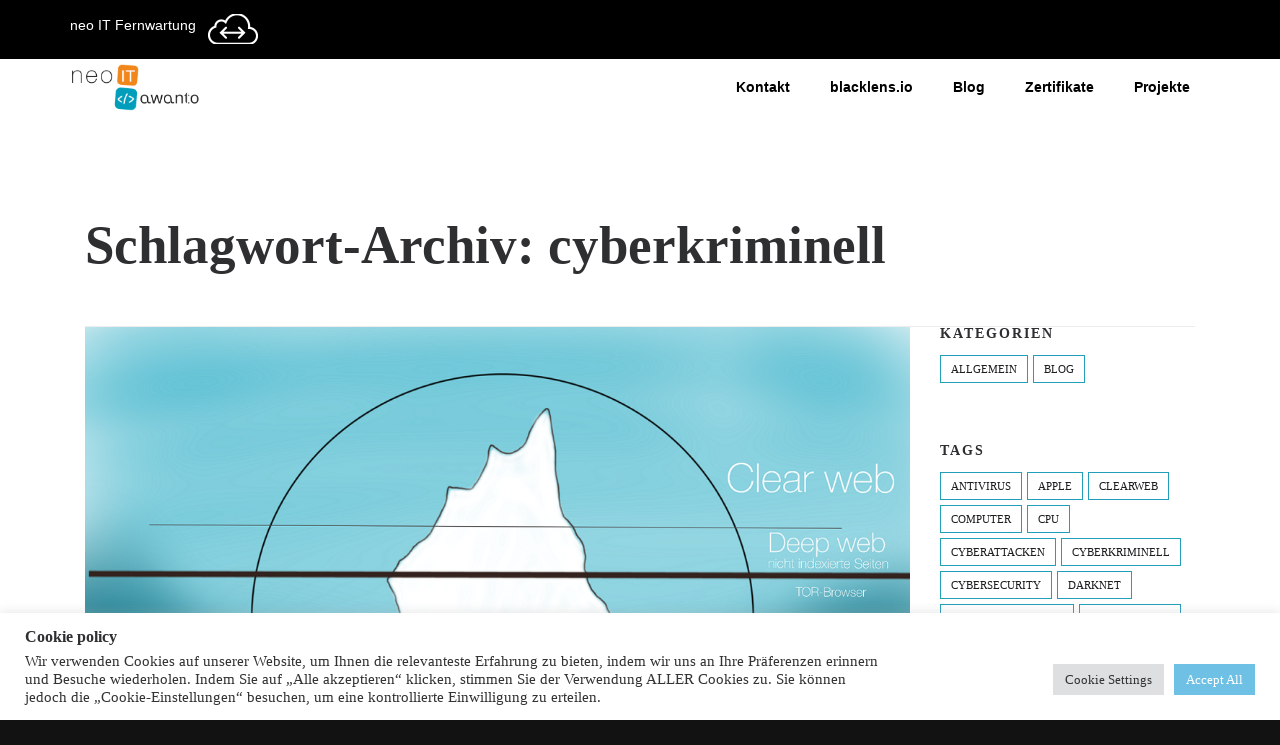

--- FILE ---
content_type: text/html; charset=UTF-8
request_url: https://www.neo-it.net/tag/cyberkriminell/
body_size: 33685
content:
 <!DOCTYPE html><html lang="de-DE"><head><meta charset="UTF-8"><meta name="viewport" content="width=device-width, initial-scale=1.0, viewport-fit=cover" /><title>cyberkriminell &#8211; neo-IT / awanto GmbH</title><meta name='robots' content='max-image-preview:large' /><link rel="alternate" type="application/rss+xml" title="neo-IT / awanto GmbH &raquo; Feed" href="https://www.neo-it.net/feed/" /><link rel="alternate" type="application/rss+xml" title="neo-IT / awanto GmbH &raquo; Kommentar-Feed" href="https://www.neo-it.net/comments/feed/" /><link rel="alternate" type="application/rss+xml" title="neo-IT / awanto GmbH &raquo; cyberkriminell Schlagwort-Feed" href="https://www.neo-it.net/tag/cyberkriminell/feed/" /> <script defer src="[data-uri]"></script> <style id='wp-emoji-styles-inline-css' type='text/css'>img.wp-smiley, img.emoji {
		display: inline !important;
		border: none !important;
		box-shadow: none !important;
		height: 1em !important;
		width: 1em !important;
		margin: 0 0.07em !important;
		vertical-align: -0.1em !important;
		background: none !important;
		padding: 0 !important;
	}</style><link rel='stylesheet' id='wp-block-library-css' href='https://www.neo-it.net/wp-includes/css/dist/block-library/style.min.css?ver=6.6.1' type='text/css' media='all' /><style id='safe-svg-svg-icon-style-inline-css' type='text/css'>.safe-svg-cover{text-align:center}.safe-svg-cover .safe-svg-inside{display:inline-block;max-width:100%}.safe-svg-cover svg{height:100%;max-height:100%;max-width:100%;width:100%}</style><style id='classic-theme-styles-inline-css' type='text/css'>/*! This file is auto-generated */
.wp-block-button__link{color:#fff;background-color:#32373c;border-radius:9999px;box-shadow:none;text-decoration:none;padding:calc(.667em + 2px) calc(1.333em + 2px);font-size:1.125em}.wp-block-file__button{background:#32373c;color:#fff;text-decoration:none}</style><style id='global-styles-inline-css' type='text/css'>:root{--wp--preset--aspect-ratio--square: 1;--wp--preset--aspect-ratio--4-3: 4/3;--wp--preset--aspect-ratio--3-4: 3/4;--wp--preset--aspect-ratio--3-2: 3/2;--wp--preset--aspect-ratio--2-3: 2/3;--wp--preset--aspect-ratio--16-9: 16/9;--wp--preset--aspect-ratio--9-16: 9/16;--wp--preset--color--black: #000000;--wp--preset--color--cyan-bluish-gray: #abb8c3;--wp--preset--color--white: #ffffff;--wp--preset--color--pale-pink: #f78da7;--wp--preset--color--vivid-red: #cf2e2e;--wp--preset--color--luminous-vivid-orange: #ff6900;--wp--preset--color--luminous-vivid-amber: #fcb900;--wp--preset--color--light-green-cyan: #7bdcb5;--wp--preset--color--vivid-green-cyan: #00d084;--wp--preset--color--pale-cyan-blue: #8ed1fc;--wp--preset--color--vivid-cyan-blue: #0693e3;--wp--preset--color--vivid-purple: #9b51e0;--wp--preset--gradient--vivid-cyan-blue-to-vivid-purple: linear-gradient(135deg,rgba(6,147,227,1) 0%,rgb(155,81,224) 100%);--wp--preset--gradient--light-green-cyan-to-vivid-green-cyan: linear-gradient(135deg,rgb(122,220,180) 0%,rgb(0,208,130) 100%);--wp--preset--gradient--luminous-vivid-amber-to-luminous-vivid-orange: linear-gradient(135deg,rgba(252,185,0,1) 0%,rgba(255,105,0,1) 100%);--wp--preset--gradient--luminous-vivid-orange-to-vivid-red: linear-gradient(135deg,rgba(255,105,0,1) 0%,rgb(207,46,46) 100%);--wp--preset--gradient--very-light-gray-to-cyan-bluish-gray: linear-gradient(135deg,rgb(238,238,238) 0%,rgb(169,184,195) 100%);--wp--preset--gradient--cool-to-warm-spectrum: linear-gradient(135deg,rgb(74,234,220) 0%,rgb(151,120,209) 20%,rgb(207,42,186) 40%,rgb(238,44,130) 60%,rgb(251,105,98) 80%,rgb(254,248,76) 100%);--wp--preset--gradient--blush-light-purple: linear-gradient(135deg,rgb(255,206,236) 0%,rgb(152,150,240) 100%);--wp--preset--gradient--blush-bordeaux: linear-gradient(135deg,rgb(254,205,165) 0%,rgb(254,45,45) 50%,rgb(107,0,62) 100%);--wp--preset--gradient--luminous-dusk: linear-gradient(135deg,rgb(255,203,112) 0%,rgb(199,81,192) 50%,rgb(65,88,208) 100%);--wp--preset--gradient--pale-ocean: linear-gradient(135deg,rgb(255,245,203) 0%,rgb(182,227,212) 50%,rgb(51,167,181) 100%);--wp--preset--gradient--electric-grass: linear-gradient(135deg,rgb(202,248,128) 0%,rgb(113,206,126) 100%);--wp--preset--gradient--midnight: linear-gradient(135deg,rgb(2,3,129) 0%,rgb(40,116,252) 100%);--wp--preset--font-size--small: 13px;--wp--preset--font-size--medium: 20px;--wp--preset--font-size--large: 36px;--wp--preset--font-size--x-large: 42px;--wp--preset--spacing--20: 0.44rem;--wp--preset--spacing--30: 0.67rem;--wp--preset--spacing--40: 1rem;--wp--preset--spacing--50: 1.5rem;--wp--preset--spacing--60: 2.25rem;--wp--preset--spacing--70: 3.38rem;--wp--preset--spacing--80: 5.06rem;--wp--preset--shadow--natural: 6px 6px 9px rgba(0, 0, 0, 0.2);--wp--preset--shadow--deep: 12px 12px 50px rgba(0, 0, 0, 0.4);--wp--preset--shadow--sharp: 6px 6px 0px rgba(0, 0, 0, 0.2);--wp--preset--shadow--outlined: 6px 6px 0px -3px rgba(255, 255, 255, 1), 6px 6px rgba(0, 0, 0, 1);--wp--preset--shadow--crisp: 6px 6px 0px rgba(0, 0, 0, 1);}:where(.is-layout-flex){gap: 0.5em;}:where(.is-layout-grid){gap: 0.5em;}body .is-layout-flex{display: flex;}.is-layout-flex{flex-wrap: wrap;align-items: center;}.is-layout-flex > :is(*, div){margin: 0;}body .is-layout-grid{display: grid;}.is-layout-grid > :is(*, div){margin: 0;}:where(.wp-block-columns.is-layout-flex){gap: 2em;}:where(.wp-block-columns.is-layout-grid){gap: 2em;}:where(.wp-block-post-template.is-layout-flex){gap: 1.25em;}:where(.wp-block-post-template.is-layout-grid){gap: 1.25em;}.has-black-color{color: var(--wp--preset--color--black) !important;}.has-cyan-bluish-gray-color{color: var(--wp--preset--color--cyan-bluish-gray) !important;}.has-white-color{color: var(--wp--preset--color--white) !important;}.has-pale-pink-color{color: var(--wp--preset--color--pale-pink) !important;}.has-vivid-red-color{color: var(--wp--preset--color--vivid-red) !important;}.has-luminous-vivid-orange-color{color: var(--wp--preset--color--luminous-vivid-orange) !important;}.has-luminous-vivid-amber-color{color: var(--wp--preset--color--luminous-vivid-amber) !important;}.has-light-green-cyan-color{color: var(--wp--preset--color--light-green-cyan) !important;}.has-vivid-green-cyan-color{color: var(--wp--preset--color--vivid-green-cyan) !important;}.has-pale-cyan-blue-color{color: var(--wp--preset--color--pale-cyan-blue) !important;}.has-vivid-cyan-blue-color{color: var(--wp--preset--color--vivid-cyan-blue) !important;}.has-vivid-purple-color{color: var(--wp--preset--color--vivid-purple) !important;}.has-black-background-color{background-color: var(--wp--preset--color--black) !important;}.has-cyan-bluish-gray-background-color{background-color: var(--wp--preset--color--cyan-bluish-gray) !important;}.has-white-background-color{background-color: var(--wp--preset--color--white) !important;}.has-pale-pink-background-color{background-color: var(--wp--preset--color--pale-pink) !important;}.has-vivid-red-background-color{background-color: var(--wp--preset--color--vivid-red) !important;}.has-luminous-vivid-orange-background-color{background-color: var(--wp--preset--color--luminous-vivid-orange) !important;}.has-luminous-vivid-amber-background-color{background-color: var(--wp--preset--color--luminous-vivid-amber) !important;}.has-light-green-cyan-background-color{background-color: var(--wp--preset--color--light-green-cyan) !important;}.has-vivid-green-cyan-background-color{background-color: var(--wp--preset--color--vivid-green-cyan) !important;}.has-pale-cyan-blue-background-color{background-color: var(--wp--preset--color--pale-cyan-blue) !important;}.has-vivid-cyan-blue-background-color{background-color: var(--wp--preset--color--vivid-cyan-blue) !important;}.has-vivid-purple-background-color{background-color: var(--wp--preset--color--vivid-purple) !important;}.has-black-border-color{border-color: var(--wp--preset--color--black) !important;}.has-cyan-bluish-gray-border-color{border-color: var(--wp--preset--color--cyan-bluish-gray) !important;}.has-white-border-color{border-color: var(--wp--preset--color--white) !important;}.has-pale-pink-border-color{border-color: var(--wp--preset--color--pale-pink) !important;}.has-vivid-red-border-color{border-color: var(--wp--preset--color--vivid-red) !important;}.has-luminous-vivid-orange-border-color{border-color: var(--wp--preset--color--luminous-vivid-orange) !important;}.has-luminous-vivid-amber-border-color{border-color: var(--wp--preset--color--luminous-vivid-amber) !important;}.has-light-green-cyan-border-color{border-color: var(--wp--preset--color--light-green-cyan) !important;}.has-vivid-green-cyan-border-color{border-color: var(--wp--preset--color--vivid-green-cyan) !important;}.has-pale-cyan-blue-border-color{border-color: var(--wp--preset--color--pale-cyan-blue) !important;}.has-vivid-cyan-blue-border-color{border-color: var(--wp--preset--color--vivid-cyan-blue) !important;}.has-vivid-purple-border-color{border-color: var(--wp--preset--color--vivid-purple) !important;}.has-vivid-cyan-blue-to-vivid-purple-gradient-background{background: var(--wp--preset--gradient--vivid-cyan-blue-to-vivid-purple) !important;}.has-light-green-cyan-to-vivid-green-cyan-gradient-background{background: var(--wp--preset--gradient--light-green-cyan-to-vivid-green-cyan) !important;}.has-luminous-vivid-amber-to-luminous-vivid-orange-gradient-background{background: var(--wp--preset--gradient--luminous-vivid-amber-to-luminous-vivid-orange) !important;}.has-luminous-vivid-orange-to-vivid-red-gradient-background{background: var(--wp--preset--gradient--luminous-vivid-orange-to-vivid-red) !important;}.has-very-light-gray-to-cyan-bluish-gray-gradient-background{background: var(--wp--preset--gradient--very-light-gray-to-cyan-bluish-gray) !important;}.has-cool-to-warm-spectrum-gradient-background{background: var(--wp--preset--gradient--cool-to-warm-spectrum) !important;}.has-blush-light-purple-gradient-background{background: var(--wp--preset--gradient--blush-light-purple) !important;}.has-blush-bordeaux-gradient-background{background: var(--wp--preset--gradient--blush-bordeaux) !important;}.has-luminous-dusk-gradient-background{background: var(--wp--preset--gradient--luminous-dusk) !important;}.has-pale-ocean-gradient-background{background: var(--wp--preset--gradient--pale-ocean) !important;}.has-electric-grass-gradient-background{background: var(--wp--preset--gradient--electric-grass) !important;}.has-midnight-gradient-background{background: var(--wp--preset--gradient--midnight) !important;}.has-small-font-size{font-size: var(--wp--preset--font-size--small) !important;}.has-medium-font-size{font-size: var(--wp--preset--font-size--medium) !important;}.has-large-font-size{font-size: var(--wp--preset--font-size--large) !important;}.has-x-large-font-size{font-size: var(--wp--preset--font-size--x-large) !important;}
:where(.wp-block-post-template.is-layout-flex){gap: 1.25em;}:where(.wp-block-post-template.is-layout-grid){gap: 1.25em;}
:where(.wp-block-columns.is-layout-flex){gap: 2em;}:where(.wp-block-columns.is-layout-grid){gap: 2em;}
:root :where(.wp-block-pullquote){font-size: 1.5em;line-height: 1.6;}</style><link rel='stylesheet' id='contact-form-7-css' href='https://www.neo-it.net/wp-content/cache/autoptimize/autoptimize_single_3fd2afa98866679439097f4ab102fe0a.php?ver=6.0.6' type='text/css' media='all' /><link rel='stylesheet' id='cookie-law-info-css' href='https://www.neo-it.net/wp-content/cache/autoptimize/autoptimize_single_20e8490fab0dcf7557a5c8b54494db6f.php?ver=3.2.10' type='text/css' media='all' /><link rel='stylesheet' id='cookie-law-info-gdpr-css' href='https://www.neo-it.net/wp-content/cache/autoptimize/autoptimize_single_359aca8a88b2331aa34ac505acad9911.php?ver=3.2.10' type='text/css' media='all' /><link rel='stylesheet' id='fevr-main-styles-css' href='https://www.neo-it.net/wp-content/cache/autoptimize/autoptimize_single_9dedc9141b10d5b287cf5b18dcebee91.php?ver=1.3.0.2' type='text/css' media='all' /><style id='fevr-main-styles-inline-css' type='text/css'>.luv-testimonials.has-image.has-arrow .luv-testimonials-content:after{border-top-color:#070207;}.wc-style-5 ul.products li .product-wrapper .item-wrapper > a:hover, #content-wrapper .masonry-standard article.hentry .post-meta-cat.post-meta span > *:hover, #content-wrapper .timeline article.hentry .post-meta-cat.post-meta span > *:hover, .btn:active, .luv-testimonials.has-image .luv-testimonials-content, .social-share-container .luv-social-buttons a.luv-liked span,.social-share-container .luv-social-buttons a.luv-liked:hover span, .social-share-container .luv-social-buttons a.luv-liked,.social-share-container .luv-social-buttons a.luv-liked:hover,.style-cross .nav-menu > li > a > span:nth-child(1):before, .style-cross .nav-menu > li > a > span:nth-child(1):after, .style-expand-center .nav-menu > li > a > span:nth-child(1):after, .style-expand-left .nav-menu > li > a > span:nth-child(1):after, .style-bottom-border .nav-menu > li > a > span:nth-child(1):after, .widget_price_filter .price_slider_amount .button:hover, .widget_product_search input[type="submit"]:hover , .woocommerce .product .onsale , .woocommerce .product-wrapper .luv-wc-btn:hover , .wc-style-1 ul.products li > .title-wrapper .button .btn-cart-text,.wc-style-1 ul.products li > .meta-wrapper .button .btn-cart-text , .woocommerce .product-add-to-cart-container .add-to-cart-inner .single_add_to_cart_button , .widget_price_filter .ui-slider .ui-slider-range ,  .nav-cart span[data-count]:after , .nav-cart-list .widget_shopping_cart_content a.remove , .photo-reviews-container article.hentry .photo-review-overlay , .photo-review-popup #photo-review-upload-form:hover, .photo-review-popup #photo-review-upload-form.active-field , .masonry-style-title-bottom .post-content , #top-bar , #off-canvas-menu , .comment-body .reply a:hover , .comment-navigation a:hover , .bbp-pagination-links .page-numbers:hover, .bbp-pagination-links .page-numbers.current,.page-numbers .page-numbers:hover,.page-numbers .page-numbers.current,.pagination-container .page-numbers:hover,.pagination-container .page-numbers.current , article.hentry .mejs-controls .mejs-time-rail .mejs-time-current , article.hentry .mejs-controls .mejs-horizontal-volume-slider .mejs-horizontal-volume-current , article.hentry.luv_portfolio .portfolio-overlay , .btn:hover , .pricing-table-colorful .pricing-table-item , .pricing-table-action , .icon-box.icon-box-circle:hover .icon-box-icon, .icon-box.icon-box-square:hover .icon-box-icon, .luv-dropcaps.luv-dropcaps-rounded , .luv-dropcaps.luv-dropcaps-square, .luv-accordion .luv-accordion-item.accordion-item-active > a, mark{background-color:#070207;}.post-meta .luv-social-buttons a.luv-like::before, .post-title .luv-social-buttons a.luv-like:before, .post-meta-bottom .luv-social-buttons a.luv-like:before, .post-meta .luv-social-buttons a.luv-like:hover i, .post-meta .luv-social-buttons a.luv-like.luv-liked i, .post-title .luv-social-buttons a.luv-like:hover i, .post-title .luv-social-buttons a.luv-like.luv-liked i, .post-meta-bottom .luv-social-buttons a.luv-like:hover i, .post-meta-bottom .luv-social-buttons a.luv-like.luv-liked i, .woocommerce-account .woocommerce-MyAccount-navigation>ul li.is-active a,.woocommerce-account .woocommerce-MyAccount-navigation>ul li a:hover,.luv-breadcrumbs a:hover, .post-meta .luv-social-buttons a.luv-like:hover i,.post-meta .luv-social-buttons a.luv-like.luv-liked i,.post-meta .luv-social-buttons a.luv-like:before,.social-share-container .luv-social-buttons a.luv-like:before, .post-meta .luv-social-buttons a i, #bbpress-forums .bbp-forum-title:hover,#bbpress-forums .bbp-topic-permalink:hover , .woocommerce .star-rating span:before , .woocommerce .price , p.stars a.star-1:hover:after, p.stars a.star-1.active:after, p.stars a.star-2:hover:after, p.stars a.star-2.active:after, p.stars a.star-3:hover:after, p.stars a.star-3.active:after, p.stars a.star-4:hover:after, p.stars a.star-4.active:after, p.stars a.star-5:hover:after, p.stars a.star-5.active:after , .nav-cart-list .widget_shopping_cart_content .cart_list a , .nav-cart-list.cart-style-2 .cart_list a:hover, a, body:not([data-header-position="left"]) .nav-menu .l-megamenu .l-megamenu-widget a:hover , [data-mobile-nav-position="left"] #mobile-nav .mobile-nav-trigger:hover , #mobile-nav ul a:hover , #mobile-nav ul li.current-menu-item a , #mobile-nav ul .submenu-opened > a , #mobile-nav-search .mobile-nav-search-trigger:hover , .social-share-container .luv-social-buttons a:hover, #footer-widgets a:hover , .widget li a:hover , .tagcloud a:hover , #wp-calendar tbody td#today , #wp-calendar tbody td a , #wp-calendar tfoot a:hover , article.hentry .post-title a:hover , article.hentry .post-tags a:hover , .pricing-table-price , .pricing-table-colorful .pricing-table-action , .icon-box:hover .icon-box-icon, .luv-tabs ul li.active-tab a , .luv-tabs ul a:hover, .luv-team-member .luv-team-member-social a:hover{color:#070207;}#content-wrapper .masonry-standard article.hentry .post-meta-cat.post-meta span > *:hover, #content-wrapper .timeline article.hentry .post-meta-cat.post-meta span > *:hover, .social-share-container .luv-social-buttons a.luv-liked,.social-share-container .luv-social-buttons a.luv-liked:hover,#bbp-single-user-details #bbp-user-navigation ul li.current , .woocommerce .product .woocommerce-tabs .tabs li.active , .comment-body .reply a:hover , .comment-navigation a:hover, .tagcloud a:hover , footer#footer .tagcloud a:hover , #wp-calendar tbody td:hover , #wp-calendar tbody td#today , article.hentry .post-tags a:hover , .btn:hover , .pricing-table-light .pricing-table-title , .icon-box.icon-box-circle:hover .icon-box-icon:after, .icon-box.icon-box-square:hover .icon-box-icon:after , .luv-tabs ul li.active-tab ,  .luv-tabs.luv-tabs-left ul li.active-tab, .luv-tabs.luv-tabs-right ul li.active-tab ,  .luv-tabs.luv-tabs-right ul li.active-tab, .style-circle .nav-menu > li > a > span:nth-child(1):before, .style-circle .nav-menu > li > a > span:nth-child(1):after{border-color:#070207;}#bbpress-forums ul>.bbp-header, .widget_price_filter .price_slider_amount .button,.widget_product_search input[type="submit"], .woocommerce .product-wrapper .luv-wc-btn, .woocommerce .luv-wc-qty-icons, .wc-style-1 ul.products li>.title-wrapper .button i,.wc-style-1 ul.products li>.meta-wrapper .button i, .wc-style-2 ul.products li>.cart-wrapper a:hover, .woocommerce .wc-style-3 .item-wrapper, .woocommerce .wc-style-3 .product-button-wrapper, .woocommerce-cart .woocommerce>form table thead, .woocommerce-account #main-content table thead, #main-content .woocommerce .shop_table.order_details thead, .widget_products .remove,.widget_shopping_cart .remove,.widget_top_rated_products .remove,.widget_recently_viewed_products .remove,.widget_recent_reviews .remove,.widget_layered_nav .remove, @media (min-width: 769px), .photo-review-popup #photo-review-image-container .photo-review-image-inner .remove-photo-review-image, #masonry-filter.has-background, .nav-menu>li>.sub-menu, .nav-menu>li:not(.l-megamenu) .sub-menu, [data-transparent-menu="false"] .nav-menu>li:hover,[data-transparent-menu="false"] .nav-menu>li.one-page-active,[data-transparent-menu="false"] .nav-menu>li.current-menu-item, [data-transparent-menu="false"][data-header-position="left"] .nav-menu li a:hover, [data-transparent-menu="false"][data-header-position="left"] .nav-menu li.current-menu-item a, #page-bottom-nav, .bbp-pagination-links .page-numbers,.page-numbers .page-numbers,.pagination-container .page-numbers, .posts-container:not(.masonry-meta-overlay) article.hentry.format-quote .post-content,.posts-container:not(.masonry-meta-overlay) article.hentry.format-link .post-content,.posts-container:not(.masonry-meta-overlay) article.hentry.format-status .post-content,.single-post article.hentry.format-quote .post-content,.single-post article.hentry.format-link .post-content,.single-post article.hentry.format-status .post-content, article.hentry .mejs-container,article.hentry .mejs-embed,article.hentry .mejs-embed body,article.hentry .mejs-container .mejs-controls, .btn-full, .pricing-table-dark .pricing-table-item, #instantclick-bar{background-color:#219eb9;}.widget_price_filter .price_slider_amount .button,.widget_product_search input[type="submit"], .woocommerce .wc-style-3 .product-details-wrapper .product-categories a, .woocommerce .wc-style-3 .star-rating:before,.woocommerce .wc-style-3 .star-rating span:before, .wc-style-4 ul.products li .price, .wc-style-4 ul.products li .price span, .wc-style-4 ul.products li del span, .wc-style-4 ul.products li .product-wrapper .product-categories a, .wc-style-4 ul.products li .star-rating:before,.wc-style-4 ul.products li .star-rating span:before, .nav-cart-list.cart-style-2, .nav-cart-list.cart-style-2 li, .nav-cart-list.cart-style-2 .cart_list a, a:hover, [data-transparent-menu="false"][data-header-position="left"] .nav-menu>li:hover>a, .nav-menu li a, body[data-header-position="left"] .nav-menu .sub-menu li a, header#main-header .social-media-icons a, .nav-buttons>li>a, #left-header-search:before, #left-header-search input[type="text"], #left-header-search input[type="text"]:-moz-placeholder, #left-header-search input[type="text"]::-moz-placeholder, #left-header-search input[type="text"]:-ms-input-placeholder, #left-header-search input[type="text"]::-webkit-input-placeholder, .comment-body .reply a, .comment-navigation a, .tagcloud a, article.hentry .post-tags a, .posts-container:not(.masonry-meta-overlay) article.hentry.format-quote .post-content:hover,.posts-container:not(.masonry-meta-overlay) article.hentry.format-link .post-content:hover,.posts-container:not(.masonry-meta-overlay) article.hentry.format-status .post-content:hover,.single-post article.hentry.format-quote .post-content:hover,.single-post article.hentry.format-link .post-content:hover,.single-post article.hentry.format-status .post-content:hover, #project-tags li, .btn{color:#219eb9;}.woocommerce-cart .cart_totals h2, .comment-body .reply a, .comment-navigation a, .tagcloud a, article.hentry .post-tags a, #project-tags li, .btn, .btn.btn-handdrawn{border-color:#219eb9;}.btn-color-1, .btn-color-1:hover{background-color:#ffffff;}.btn-color-1{border-color:#ffffff;}.btn-color-2, .btn-color-2:hover{background-color:#ffffff;}.btn-color-2{border-color:#ffffff;}.btn-color-3, .btn-color-3:hover{background-color:#ffffff;}.btn-color-3{border-color:#ffffff;}#content-wrapper{background-color:#ffffff;}body{color:#000000;}#mobile-nav{background-color:#070207;}#mobile-nav ul a, #mobile-nav-search input[type="text"]{border-color:#ffffff;}#mobile-nav ul a, .mobile-nav-search-title, #mobile-nav-search .mobile-nav-search-trigger{color:#ffffff;}#mobile-nav ul a:hover, #mobile-nav-search .mobile-nav-search-trigger:hover, #mobile-nav ul .submenu-opened > a, #mobile-nav ul li.current-menu-item a{color:#e0e0e0;}footer#footer{background-color:#219eb9;}#footer-copyright, body{background-color:#219eb9;}#footer-copyright a:hover, #footer-copyright a, #footer-copyright{color:#ffffff;}footer#footer .widget .widget-title{color:#219eb9;}body{font-family:"Open Sans";line-height:1.714em;font-weight:400;font-style:normal;font-size:1.4em;}.nav-menu > li, [data-header-position="left"] .nav-menu .sub-menu li{font-family:Raleway;text-transform:uppercase;font-weight:700;font-style:normal;font-size:13px;}.nav-menu .sub-menu li, [data-header-position="default"] .nav-menu .sub-menu li{font-family:"Open Sans";font-weight:normal;font-style:normal;font-size:12px;}.luv-slider-wrapper .luv-slider-item h3{font-family:Poppins;line-height:1.1em;font-weight:700;font-style:normal;font-size:6.875em;}.luv-slider-wrapper .luv-slider-item .luv-slider-caption{font-family:Poppins;line-height:1em;font-weight:300;font-style:normal;font-size:3.4em;}#page-header-default .page-header-title, .woocommerce h1.page-title{font-family:Poppins;line-height:1.143em;font-weight:700;font-style:normal;font-size:3.8em;}#page-header-custom .page-header-title, .typed-cursor{font-family:Poppins;line-height:1.143em;font-weight:700;font-style:normal;font-size:5.714em;}#page-header-custom .page-header-subtitle{font-family:Poppins;line-height:1.143em;font-weight:300;font-style:normal;font-size:1.571em;}article.hentry .post-title{font-family:Poppins;line-height:1.267em;font-weight:600;font-style:normal;font-size:2.143em;}article.hentry.luv_portfolio .post-title{font-family:Poppins;line-height:1.267em;font-weight:600;font-style:normal;font-size:1.429em;}.woocommerce ul.products li h3{font-family:Poppins;line-height:1.267em;font-weight:500;font-style:normal;font-size:1.429em;}.woocommerce h1.product_title{font-family:Poppins;line-height:1.4em;font-weight:600;font-style:normal;font-size:2.8em;}@media (min-width: 769px) { .photo-reviews-container article.hentry .post-title }{font-family:Poppins;line-height:1.267em;font-weight:600;font-style:normal;font-size:1.429em;}.collections-container article.hentry .post-title{font-family:Poppins;line-height:1.267em;font-weight:600;font-style:normal;font-size:1.429em;}aside#sidebar .widget .widget-title{font-family:Poppins;line-height:1em;font-weight:600;font-style:normal;font-size:1em;}#overlay-navigation .widget .widget-title{font-family:Poppins;line-height:1em;font-weight:600;font-style:normal;font-size:3em;}#overlay-nav-container ul li{font-family:"Open Sans";line-height:1.2em;font-weight:700;font-style:normal;font-size:1em;}#off-canvas-menu .widget .widget-title{font-family:Poppins;line-height:1em;font-weight:600;font-style:normal;font-size:1.2em;}.btn{font-family:"Open Sans";font-weight:600;}blockquote{font-family:"Playfair Display";font-weight:normal;}h1{font-family:Poppins;line-height:1.267em;font-weight:600;font-style:normal;font-size:2.714em;}h2, #respond h3{font-family:Poppins;line-height:1.267em;font-weight:600;font-style:normal;font-size:2.286em;}h3, .vc_pie_chart h4{font-family:Poppins;line-height:1.267em;font-weight:600;font-style:normal;font-size:1.857em;}h4{font-family:Poppins;line-height:1.267em;font-weight:600;font-style:normal;font-size:1.429em;}h5, .woocommerce-account .woocommerce-MyAccount-content legend{font-family:Poppins;line-height:1.267em;font-weight:600;font-style:normal;font-size:1.143em;}h6{font-family:Poppins;line-height:1.267em;font-weight:600;font-style:normal;font-size:1em;}.main-header-logo img{height:70px;}.small-header:not([data-auto-header-skin="true"]) .main-header-logo img{height:64px;}</style><link rel='stylesheet' id='iLightBox-css' href='https://www.neo-it.net/wp-content/cache/autoptimize/autoptimize_single_ff3da465318a5570838cb9d8690f0575.php?ver=1.3.0.2' type='text/css' media='defer' /><link rel='stylesheet' id='iLightBox-skin-css' href='https://www.neo-it.net/wp-content/cache/autoptimize/autoptimize_single_c6c8dd7d8442da53c139aa69213155ce.php?ver=1.3.0.2' type='text/css' media='defer' /><link rel='stylesheet' id='elementor-icons-css' href='https://www.neo-it.net/wp-content/plugins/elementor/assets/lib/eicons/css/elementor-icons.min.css?ver=5.35.0' type='text/css' media='all' /><link rel='stylesheet' id='elementor-frontend-css' href='https://www.neo-it.net/wp-content/plugins/elementor/assets/css/frontend.min.css?ver=3.27.3' type='text/css' media='all' /><style id='elementor-frontend-inline-css' type='text/css'>.elementor-kit-1503{--e-global-color-primary:#6EC1E4;--e-global-color-secondary:#54595F;--e-global-color-text:#7A7A7A;--e-global-color-accent:#61CE70;--e-global-color-cd7f559:#F18615;--e-global-color-bead30b:#000000;--e-global-color-d004440:#FFFFFF;--e-global-typography-primary-font-family:"Poppins";--e-global-typography-primary-font-weight:600;--e-global-typography-secondary-font-family:"Open Sans";--e-global-typography-secondary-font-weight:400;--e-global-typography-text-font-family:"Open Sans";--e-global-typography-text-font-weight:400;--e-global-typography-accent-font-family:"Roboto";--e-global-typography-accent-font-weight:500;--e-global-typography-b1e89b1-font-family:"Poppins";--e-global-typography-b1e89b1-font-size:25px;--e-global-typography-766267c-font-family:"Open Sans";--e-global-typography-766267c-font-size:14px;--e-global-typography-766267c-font-weight:600;--e-global-typography-0b4e70c-font-family:"Open Sans";--e-global-typography-0b4e70c-font-size:1.8em;--e-global-typography-0b4e70c-font-weight:600;background-color:#121212;}.elementor-kit-1503 e-page-transition{background-color:#FFBC7D;}.elementor-kit-1503 h1{font-size:100px;}.elementor-section.elementor-section-boxed > .elementor-container{max-width:1140px;}.e-con{--container-max-width:1140px;}.elementor-widget:not(:last-child){margin-block-end:20px;}.elementor-element{--widgets-spacing:20px 20px;--widgets-spacing-row:20px;--widgets-spacing-column:20px;}{}h1.entry-title{display:var(--page-title-display);}@media(max-width:1024px){.elementor-kit-1503 h1{font-size:60px;}.elementor-section.elementor-section-boxed > .elementor-container{max-width:1024px;}.e-con{--container-max-width:1024px;}}@media(max-width:767px){.elementor-kit-1503 h1{font-size:30px;}.elementor-section.elementor-section-boxed > .elementor-container{max-width:767px;}.e-con{--container-max-width:767px;}}
.elementor-2123 .elementor-element.elementor-element-d9734b2:not(.elementor-motion-effects-element-type-background), .elementor-2123 .elementor-element.elementor-element-d9734b2 > .elementor-motion-effects-container > .elementor-motion-effects-layer{background-color:var( --e-global-color-bead30b );}.elementor-2123 .elementor-element.elementor-element-d9734b2{transition:background 0.3s, border 0.3s, border-radius 0.3s, box-shadow 0.3s;margin-top:0px;margin-bottom:0px;padding:0px 0px 0px 0px;z-index:10;}.elementor-2123 .elementor-element.elementor-element-d9734b2 > .elementor-background-overlay{transition:background 0.3s, border-radius 0.3s, opacity 0.3s;}.elementor-bc-flex-widget .elementor-2123 .elementor-element.elementor-element-388437e9.elementor-column .elementor-widget-wrap{align-items:center;}.elementor-2123 .elementor-element.elementor-element-388437e9.elementor-column.elementor-element[data-element_type="column"] > .elementor-widget-wrap.elementor-element-populated{align-content:center;align-items:center;}.elementor-2123 .elementor-element.elementor-element-388437e9 > .elementor-element-populated{margin:0px 0px 0px 0px;--e-column-margin-right:0px;--e-column-margin-left:0px;padding:0px 0px 0px 0px;}.elementor-widget-text-editor{color:var( --e-global-color-text );font-family:var( --e-global-typography-text-font-family ), Sans-serif;font-weight:var( --e-global-typography-text-font-weight );}.elementor-widget-text-editor.elementor-drop-cap-view-stacked .elementor-drop-cap{background-color:var( --e-global-color-primary );}.elementor-widget-text-editor.elementor-drop-cap-view-framed .elementor-drop-cap, .elementor-widget-text-editor.elementor-drop-cap-view-default .elementor-drop-cap{color:var( --e-global-color-primary );border-color:var( --e-global-color-primary );}.elementor-2123 .elementor-element.elementor-element-7e78c133{width:auto;max-width:auto;text-align:left;color:#FFFFFF;font-family:"Open Sans", Sans-serif;font-weight:400;}.elementor-2123 .elementor-element.elementor-element-7e78c133 > .elementor-widget-container{margin:014px 0px 0px 0px;}.elementor-bc-flex-widget .elementor-2123 .elementor-element.elementor-element-3f3fd3df.elementor-column .elementor-widget-wrap{align-items:center;}.elementor-2123 .elementor-element.elementor-element-3f3fd3df.elementor-column.elementor-element[data-element_type="column"] > .elementor-widget-wrap.elementor-element-populated{align-content:center;align-items:center;}.elementor-2123 .elementor-element.elementor-element-3f3fd3df.elementor-column > .elementor-widget-wrap{justify-content:flex-end;}.elementor-2123 .elementor-element.elementor-element-3f3fd3df > .elementor-widget-wrap > .elementor-widget:not(.elementor-widget__width-auto):not(.elementor-widget__width-initial):not(:last-child):not(.elementor-absolute){margin-bottom:0px;}.elementor-2123 .elementor-element.elementor-element-3f3fd3df > .elementor-element-populated{margin:0px 0px 0px 0px;--e-column-margin-right:0px;--e-column-margin-left:0px;padding:0px 0px 0px 0px;}.elementor-widget-image .widget-image-caption{color:var( --e-global-color-text );font-family:var( --e-global-typography-text-font-family ), Sans-serif;font-weight:var( --e-global-typography-text-font-weight );}.elementor-2123 .elementor-element.elementor-element-798358cb{text-align:left;}.elementor-2123 .elementor-element.elementor-element-7df93ae8:not(.elementor-motion-effects-element-type-background), .elementor-2123 .elementor-element.elementor-element-7df93ae8 > .elementor-motion-effects-container > .elementor-motion-effects-layer{background-color:var( --e-global-color-d004440 );}.elementor-2123 .elementor-element.elementor-element-7df93ae8{transition:background 0.3s, border 0.3s, border-radius 0.3s, box-shadow 0.3s;margin-top:0px;margin-bottom:0px;padding:5px 0px 5px 0px;z-index:10;}.elementor-2123 .elementor-element.elementor-element-7df93ae8 > .elementor-background-overlay{transition:background 0.3s, border-radius 0.3s, opacity 0.3s;}.elementor-bc-flex-widget .elementor-2123 .elementor-element.elementor-element-791b7122.elementor-column .elementor-widget-wrap{align-items:center;}.elementor-2123 .elementor-element.elementor-element-791b7122.elementor-column.elementor-element[data-element_type="column"] > .elementor-widget-wrap.elementor-element-populated{align-content:center;align-items:center;}.elementor-2123 .elementor-element.elementor-element-791b7122.elementor-column > .elementor-widget-wrap{justify-content:flex-start;}.elementor-2123 .elementor-element.elementor-element-791b7122 > .elementor-widget-wrap > .elementor-widget:not(.elementor-widget__width-auto):not(.elementor-widget__width-initial):not(:last-child):not(.elementor-absolute){margin-bottom:0px;}.elementor-2123 .elementor-element.elementor-element-791b7122 > .elementor-element-populated{margin:0px 0px 0px 0px;--e-column-margin-right:0px;--e-column-margin-left:0px;padding:0px 0px 0px 0px;}.elementor-2123 .elementor-element.elementor-element-1a8399e9{text-align:left;}.elementor-2123 .elementor-element.elementor-element-1a8399e9 img{width:130px;}.elementor-bc-flex-widget .elementor-2123 .elementor-element.elementor-element-2072fd78.elementor-column .elementor-widget-wrap{align-items:center;}.elementor-2123 .elementor-element.elementor-element-2072fd78.elementor-column.elementor-element[data-element_type="column"] > .elementor-widget-wrap.elementor-element-populated{align-content:center;align-items:center;}.elementor-2123 .elementor-element.elementor-element-2072fd78.elementor-column > .elementor-widget-wrap{justify-content:flex-end;}.elementor-2123 .elementor-element.elementor-element-2072fd78 > .elementor-widget-wrap > .elementor-widget:not(.elementor-widget__width-auto):not(.elementor-widget__width-initial):not(:last-child):not(.elementor-absolute){margin-bottom:0px;}.elementor-2123 .elementor-element.elementor-element-2072fd78 > .elementor-element-populated{margin:0px 0px 0px 0px;--e-column-margin-right:0px;--e-column-margin-left:0px;padding:0px 0px 0px 0px;}.elementor-widget-nav-menu .elementor-nav-menu .elementor-item{font-family:var( --e-global-typography-primary-font-family ), Sans-serif;font-weight:var( --e-global-typography-primary-font-weight );}.elementor-widget-nav-menu .elementor-nav-menu--main .elementor-item{color:var( --e-global-color-text );fill:var( --e-global-color-text );}.elementor-widget-nav-menu .elementor-nav-menu--main .elementor-item:hover,
					.elementor-widget-nav-menu .elementor-nav-menu--main .elementor-item.elementor-item-active,
					.elementor-widget-nav-menu .elementor-nav-menu--main .elementor-item.highlighted,
					.elementor-widget-nav-menu .elementor-nav-menu--main .elementor-item:focus{color:var( --e-global-color-accent );fill:var( --e-global-color-accent );}.elementor-widget-nav-menu .elementor-nav-menu--main:not(.e--pointer-framed) .elementor-item:before,
					.elementor-widget-nav-menu .elementor-nav-menu--main:not(.e--pointer-framed) .elementor-item:after{background-color:var( --e-global-color-accent );}.elementor-widget-nav-menu .e--pointer-framed .elementor-item:before,
					.elementor-widget-nav-menu .e--pointer-framed .elementor-item:after{border-color:var( --e-global-color-accent );}.elementor-widget-nav-menu{--e-nav-menu-divider-color:var( --e-global-color-text );}.elementor-widget-nav-menu .elementor-nav-menu--dropdown .elementor-item, .elementor-widget-nav-menu .elementor-nav-menu--dropdown  .elementor-sub-item{font-family:var( --e-global-typography-accent-font-family ), Sans-serif;font-weight:var( --e-global-typography-accent-font-weight );}.elementor-2123 .elementor-element.elementor-element-3f22941d{width:auto;max-width:auto;--e-nav-menu-horizontal-menu-item-margin:calc( 0px / 2 );}.elementor-2123 .elementor-element.elementor-element-3f22941d > .elementor-widget-container{padding:0px 0px 0px 0px;}.elementor-2123 .elementor-element.elementor-element-3f22941d .elementor-menu-toggle{margin-left:auto;background-color:var( --e-global-color-primary );}.elementor-2123 .elementor-element.elementor-element-3f22941d .elementor-nav-menu .elementor-item{font-family:var( --e-global-typography-primary-font-family ), Sans-serif;font-weight:var( --e-global-typography-primary-font-weight );}.elementor-2123 .elementor-element.elementor-element-3f22941d .elementor-nav-menu--main .elementor-item{color:var( --e-global-color-bead30b );fill:var( --e-global-color-bead30b );}.elementor-2123 .elementor-element.elementor-element-3f22941d .elementor-nav-menu--main .elementor-item:hover,
					.elementor-2123 .elementor-element.elementor-element-3f22941d .elementor-nav-menu--main .elementor-item.elementor-item-active,
					.elementor-2123 .elementor-element.elementor-element-3f22941d .elementor-nav-menu--main .elementor-item.highlighted,
					.elementor-2123 .elementor-element.elementor-element-3f22941d .elementor-nav-menu--main .elementor-item:focus{color:var( --e-global-color-cd7f559 );fill:var( --e-global-color-cd7f559 );}.elementor-2123 .elementor-element.elementor-element-3f22941d .elementor-nav-menu--main .elementor-item.elementor-item-active{color:var( --e-global-color-cd7f559 );}.elementor-2123 .elementor-element.elementor-element-3f22941d .elementor-nav-menu--main:not(.elementor-nav-menu--layout-horizontal) .elementor-nav-menu > li:not(:last-child){margin-bottom:0px;}.elementor-2123 .elementor-element.elementor-element-3f22941d .elementor-nav-menu--dropdown a, .elementor-2123 .elementor-element.elementor-element-3f22941d .elementor-menu-toggle{color:var( --e-global-color-text );}.elementor-2123 .elementor-element.elementor-element-3f22941d .elementor-nav-menu--dropdown{background-color:var( --e-global-color-d004440 );border-style:solid;border-width:1px 1px 1px 1px;border-color:var( --e-global-color-primary );}.elementor-2123 .elementor-element.elementor-element-3f22941d .elementor-nav-menu--dropdown a:hover,
					.elementor-2123 .elementor-element.elementor-element-3f22941d .elementor-nav-menu--dropdown a.elementor-item-active,
					.elementor-2123 .elementor-element.elementor-element-3f22941d .elementor-nav-menu--dropdown a.highlighted,
					.elementor-2123 .elementor-element.elementor-element-3f22941d .elementor-menu-toggle:hover{color:var( --e-global-color-d004440 );}.elementor-2123 .elementor-element.elementor-element-3f22941d .elementor-nav-menu--dropdown a:hover,
					.elementor-2123 .elementor-element.elementor-element-3f22941d .elementor-nav-menu--dropdown a.elementor-item-active,
					.elementor-2123 .elementor-element.elementor-element-3f22941d .elementor-nav-menu--dropdown a.highlighted{background-color:var( --e-global-color-primary );}.elementor-2123 .elementor-element.elementor-element-3f22941d .elementor-nav-menu--dropdown a.elementor-item-active{color:var( --e-global-color-d004440 );background-color:var( --e-global-color-primary );}.elementor-2123 .elementor-element.elementor-element-3f22941d .elementor-nav-menu--main .elementor-nav-menu--dropdown, .elementor-2123 .elementor-element.elementor-element-3f22941d .elementor-nav-menu__container.elementor-nav-menu--dropdown{box-shadow:0px 0px 100px -30px rgba(0,0,0,0.5);}.elementor-2123 .elementor-element.elementor-element-3f22941d .elementor-nav-menu--dropdown a{padding-left:0px;padding-right:0px;padding-top:5px;padding-bottom:5px;}.elementor-2123 .elementor-element.elementor-element-3f22941d .elementor-nav-menu--main > .elementor-nav-menu > li > .elementor-nav-menu--dropdown, .elementor-2123 .elementor-element.elementor-element-3f22941d .elementor-nav-menu__container.elementor-nav-menu--dropdown{margin-top:0px !important;}.elementor-2123 .elementor-element.elementor-element-3f22941d div.elementor-menu-toggle{color:#FFFFFF;}.elementor-2123 .elementor-element.elementor-element-3f22941d div.elementor-menu-toggle svg{fill:#FFFFFF;}.elementor-2123 .elementor-element.elementor-element-3f22941d .elementor-menu-toggle:hover{background-color:var( --e-global-color-primary );}.elementor-theme-builder-content-area{height:400px;}.elementor-location-header:before, .elementor-location-footer:before{content:"";display:table;clear:both;}@media(max-width:1024px){.elementor-2123 .elementor-element.elementor-element-3f22941d .elementor-nav-menu--dropdown a{padding-top:20px;padding-bottom:20px;}.elementor-2123 .elementor-element.elementor-element-3f22941d .elementor-nav-menu--main > .elementor-nav-menu > li > .elementor-nav-menu--dropdown, .elementor-2123 .elementor-element.elementor-element-3f22941d .elementor-nav-menu__container.elementor-nav-menu--dropdown{margin-top:30px !important;}.elementor-2123 .elementor-element.elementor-element-3f22941d .elementor-menu-toggle{border-width:1px;}}@media(max-width:767px){.elementor-2123 .elementor-element.elementor-element-d9734b2{margin-top:0px;margin-bottom:0px;}.elementor-2123 .elementor-element.elementor-element-388437e9{width:60%;}.elementor-2123 .elementor-element.elementor-element-3f3fd3df{width:40%;}.elementor-2123 .elementor-element.elementor-element-7df93ae8{margin-top:0px;margin-bottom:0px;padding:0px 0px 0px 0px;}.elementor-2123 .elementor-element.elementor-element-791b7122{width:50%;}.elementor-2123 .elementor-element.elementor-element-2072fd78{width:50%;}.elementor-2123 .elementor-element.elementor-element-3f22941d > .elementor-widget-container{margin:0px 13px 0px 0px;padding:0px 0px 0px 0px;}.elementor-2123 .elementor-element.elementor-element-3f22941d .elementor-nav-menu--dropdown a{padding-top:18px;padding-bottom:18px;}.elementor-2123 .elementor-element.elementor-element-3f22941d .elementor-nav-menu--main > .elementor-nav-menu > li > .elementor-nav-menu--dropdown, .elementor-2123 .elementor-element.elementor-element-3f22941d .elementor-nav-menu__container.elementor-nav-menu--dropdown{margin-top:30px !important;}}@media(min-width:768px){.elementor-2123 .elementor-element.elementor-element-388437e9{width:12.103%;}.elementor-2123 .elementor-element.elementor-element-3f3fd3df{width:87.897%;}.elementor-2123 .elementor-element.elementor-element-791b7122{width:19.648%;}.elementor-2123 .elementor-element.elementor-element-2072fd78{width:80.352%;}}/* Start custom CSS for column, class: .elementor-element-3f3fd3df *//*Sticky Header background*/  
.elementor-2123 .elementor-element.elementor-element-3f3fd3df.elementor-sticky--effects{
background: white !important;
    }/* End custom CSS */
/* Start custom CSS for section, class: .elementor-element-7df93ae8 *//*Sticky Header background*/  
.elementor-2123 .elementor-element.elementor-element-7df93ae8.elementor-sticky--effects{
background: white !important;
    }/* End custom CSS */
.elementor-2075 .elementor-element.elementor-element-96a9066:not(.elementor-motion-effects-element-type-background), .elementor-2075 .elementor-element.elementor-element-96a9066 > .elementor-motion-effects-container > .elementor-motion-effects-layer{background-color:transparent;background-image:linear-gradient(90deg, #F18615 0%, var( --e-global-color-primary ) 64%);}.elementor-2075 .elementor-element.elementor-element-96a9066 > .elementor-container{min-height:250px;}.elementor-2075 .elementor-element.elementor-element-96a9066 > .elementor-background-overlay{opacity:0.5;transition:background 0.3s, border-radius 0.3s, opacity 0.3s;}.elementor-2075 .elementor-element.elementor-element-96a9066, .elementor-2075 .elementor-element.elementor-element-96a9066 > .elementor-background-overlay{border-radius:0px 0px 0px 0px;}.elementor-2075 .elementor-element.elementor-element-96a9066{box-shadow:0px 0px 10px 0px rgba(0,0,0,0.5);transition:background 0.3s, border 0.3s, border-radius 0.3s, box-shadow 0.3s;margin-top:0px;margin-bottom:0px;padding:0px 0px 0px 0px;}.elementor-2075 .elementor-element.elementor-element-cc75b9d.elementor-column > .elementor-widget-wrap{justify-content:center;}.elementor-2075 .elementor-element.elementor-element-cc75b9d > .elementor-widget-wrap > .elementor-widget:not(.elementor-widget__width-auto):not(.elementor-widget__width-initial):not(:last-child):not(.elementor-absolute){margin-bottom:10px;}.elementor-2075 .elementor-element.elementor-element-cc75b9d > .elementor-element-populated{margin:0px 0px 0px 0px;--e-column-margin-right:0px;--e-column-margin-left:0px;padding:18px 0px 0px 0px;}.elementor-2075 .elementor-element.elementor-element-102f46ca.elementor-column > .elementor-widget-wrap{justify-content:center;}.elementor-2075 .elementor-element.elementor-element-102f46ca > .elementor-element-populated{margin:0px 0px 0px 0px;--e-column-margin-right:0px;--e-column-margin-left:0px;padding:0px 0px 0px 0px;}.elementor-widget-image .widget-image-caption{color:var( --e-global-color-text );font-family:var( --e-global-typography-text-font-family ), Sans-serif;font-weight:var( --e-global-typography-text-font-weight );}.elementor-2075 .elementor-element.elementor-element-41ec9766{--grid-template-columns:repeat(3, auto);width:auto;max-width:auto;--icon-size:50px;--grid-column-gap:10px;--grid-row-gap:0px;}.elementor-2075 .elementor-element.elementor-element-41ec9766 .elementor-widget-container{text-align:left;}.elementor-2075 .elementor-element.elementor-element-41ec9766 > .elementor-widget-container{margin:0px 22px 0px 13px;}.elementor-2075 .elementor-element.elementor-element-41ec9766 .elementor-social-icon{background-color:#C96F6F00;}.elementor-2075 .elementor-element.elementor-element-144b6f1b > .elementor-widget-wrap > .elementor-widget:not(.elementor-widget__width-auto):not(.elementor-widget__width-initial):not(:last-child):not(.elementor-absolute){margin-bottom:10px;}.elementor-2075 .elementor-element.elementor-element-144b6f1b > .elementor-element-populated{margin:0px 0px 0px 0px;--e-column-margin-right:0px;--e-column-margin-left:0px;padding:18px 0px 0px 0px;}.elementor-widget-nav-menu .elementor-nav-menu .elementor-item{font-family:var( --e-global-typography-primary-font-family ), Sans-serif;font-weight:var( --e-global-typography-primary-font-weight );}.elementor-widget-nav-menu .elementor-nav-menu--main .elementor-item{color:var( --e-global-color-text );fill:var( --e-global-color-text );}.elementor-widget-nav-menu .elementor-nav-menu--main .elementor-item:hover,
					.elementor-widget-nav-menu .elementor-nav-menu--main .elementor-item.elementor-item-active,
					.elementor-widget-nav-menu .elementor-nav-menu--main .elementor-item.highlighted,
					.elementor-widget-nav-menu .elementor-nav-menu--main .elementor-item:focus{color:var( --e-global-color-accent );fill:var( --e-global-color-accent );}.elementor-widget-nav-menu .elementor-nav-menu--main:not(.e--pointer-framed) .elementor-item:before,
					.elementor-widget-nav-menu .elementor-nav-menu--main:not(.e--pointer-framed) .elementor-item:after{background-color:var( --e-global-color-accent );}.elementor-widget-nav-menu .e--pointer-framed .elementor-item:before,
					.elementor-widget-nav-menu .e--pointer-framed .elementor-item:after{border-color:var( --e-global-color-accent );}.elementor-widget-nav-menu{--e-nav-menu-divider-color:var( --e-global-color-text );}.elementor-widget-nav-menu .elementor-nav-menu--dropdown .elementor-item, .elementor-widget-nav-menu .elementor-nav-menu--dropdown  .elementor-sub-item{font-family:var( --e-global-typography-accent-font-family ), Sans-serif;font-weight:var( --e-global-typography-accent-font-weight );}.elementor-2075 .elementor-element.elementor-element-6d9c97d7{width:100%;max-width:100%;--e-nav-menu-horizontal-menu-item-margin:calc( 25px / 2 );}.elementor-2075 .elementor-element.elementor-element-6d9c97d7 > .elementor-widget-container{margin:0px 0px 0px 0px;padding:0px 0px 0px 0px;}.elementor-2075 .elementor-element.elementor-element-6d9c97d7 .elementor-nav-menu .elementor-item{font-family:var( --e-global-typography-primary-font-family ), Sans-serif;font-weight:var( --e-global-typography-primary-font-weight );}.elementor-2075 .elementor-element.elementor-element-6d9c97d7 .elementor-nav-menu--main .elementor-item{color:var( --e-global-color-bead30b );fill:var( --e-global-color-bead30b );padding-left:0px;padding-right:0px;padding-top:10px;padding-bottom:10px;}.elementor-2075 .elementor-element.elementor-element-6d9c97d7 .elementor-nav-menu--main .elementor-item:hover,
					.elementor-2075 .elementor-element.elementor-element-6d9c97d7 .elementor-nav-menu--main .elementor-item.elementor-item-active,
					.elementor-2075 .elementor-element.elementor-element-6d9c97d7 .elementor-nav-menu--main .elementor-item.highlighted,
					.elementor-2075 .elementor-element.elementor-element-6d9c97d7 .elementor-nav-menu--main .elementor-item:focus{color:var( --e-global-color-cd7f559 );fill:var( --e-global-color-cd7f559 );}.elementor-2075 .elementor-element.elementor-element-6d9c97d7 .elementor-nav-menu--main .elementor-item.elementor-item-active{color:var( --e-global-color-cd7f559 );}.elementor-2075 .elementor-element.elementor-element-6d9c97d7 .elementor-nav-menu--main:not(.elementor-nav-menu--layout-horizontal) .elementor-nav-menu > li:not(:last-child){margin-bottom:25px;}.elementor-2075 .elementor-element.elementor-element-6d9c97d7 .elementor-nav-menu--dropdown a, .elementor-2075 .elementor-element.elementor-element-6d9c97d7 .elementor-menu-toggle{color:var( --e-global-color-bead30b );}.elementor-2075 .elementor-element.elementor-element-6d9c97d7 .elementor-nav-menu--dropdown{background-color:#DE000000;}.elementor-2075 .elementor-element.elementor-element-6d9c97d7 .elementor-nav-menu--dropdown a:hover,
					.elementor-2075 .elementor-element.elementor-element-6d9c97d7 .elementor-nav-menu--dropdown a.elementor-item-active,
					.elementor-2075 .elementor-element.elementor-element-6d9c97d7 .elementor-nav-menu--dropdown a.highlighted,
					.elementor-2075 .elementor-element.elementor-element-6d9c97d7 .elementor-menu-toggle:hover{color:var( --e-global-color-cd7f559 );}.elementor-2075 .elementor-element.elementor-element-6d9c97d7 .elementor-nav-menu--dropdown a:hover,
					.elementor-2075 .elementor-element.elementor-element-6d9c97d7 .elementor-nav-menu--dropdown a.elementor-item-active,
					.elementor-2075 .elementor-element.elementor-element-6d9c97d7 .elementor-nav-menu--dropdown a.highlighted{background-color:#02010100;}.elementor-2075 .elementor-element.elementor-element-6d9c97d7 .elementor-nav-menu--dropdown a.elementor-item-active{color:var( --e-global-color-cd7f559 );background-color:#02010100;}.elementor-2075 .elementor-element.elementor-element-6d9c97d7 .elementor-nav-menu--dropdown .elementor-item, .elementor-2075 .elementor-element.elementor-element-6d9c97d7 .elementor-nav-menu--dropdown  .elementor-sub-item{font-family:var( --e-global-typography-primary-font-family ), Sans-serif;font-weight:var( --e-global-typography-primary-font-weight );}.elementor-2075 .elementor-element.elementor-element-6d9c97d7 .elementor-nav-menu--dropdown a{padding-top:0px;padding-bottom:0px;}.elementor-2075 .elementor-element.elementor-element-6d9c97d7 .elementor-nav-menu--main > .elementor-nav-menu > li > .elementor-nav-menu--dropdown, .elementor-2075 .elementor-element.elementor-element-6d9c97d7 .elementor-nav-menu__container.elementor-nav-menu--dropdown{margin-top:11px !important;}.elementor-2075 .elementor-element.elementor-element-83ca90a:not(.elementor-motion-effects-element-type-background), .elementor-2075 .elementor-element.elementor-element-83ca90a > .elementor-motion-effects-container > .elementor-motion-effects-layer{background-color:var( --e-global-color-bead30b );}.elementor-2075 .elementor-element.elementor-element-83ca90a > .elementor-background-overlay{opacity:0.5;transition:background 0.3s, border-radius 0.3s, opacity 0.3s;}.elementor-2075 .elementor-element.elementor-element-83ca90a, .elementor-2075 .elementor-element.elementor-element-83ca90a > .elementor-background-overlay{border-radius:0px 0px 0px 0px;}.elementor-2075 .elementor-element.elementor-element-83ca90a{box-shadow:0px 0px 10px 0px rgba(0,0,0,0.5);transition:background 0.3s, border 0.3s, border-radius 0.3s, box-shadow 0.3s;margin-top:0px;margin-bottom:0px;padding:0px 0px 0px 0px;}.elementor-2075 .elementor-element.elementor-element-2303183 > .elementor-widget-wrap > .elementor-widget:not(.elementor-widget__width-auto):not(.elementor-widget__width-initial):not(:last-child):not(.elementor-absolute){margin-bottom:0px;}.elementor-2075 .elementor-element.elementor-element-2303183 > .elementor-element-populated{transition:background 0.3s, border 0.3s, border-radius 0.3s, box-shadow 0.3s;margin:0px 0px 0px 0px;--e-column-margin-right:0px;--e-column-margin-left:0px;padding:6px 0px 5px 0px;}.elementor-2075 .elementor-element.elementor-element-2303183 > .elementor-element-populated > .elementor-background-overlay{transition:background 0.3s, border-radius 0.3s, opacity 0.3s;}.elementor-widget-heading .elementor-heading-title{font-family:var( --e-global-typography-primary-font-family ), Sans-serif;font-weight:var( --e-global-typography-primary-font-weight );color:var( --e-global-color-primary );}.elementor-2075 .elementor-element.elementor-element-634494c{text-align:center;}.elementor-2075 .elementor-element.elementor-element-634494c .elementor-heading-title{font-family:var( --e-global-typography-text-font-family ), Sans-serif;font-weight:var( --e-global-typography-text-font-weight );color:var( --e-global-color-d004440 );}.elementor-theme-builder-content-area{height:400px;}.elementor-location-header:before, .elementor-location-footer:before{content:"";display:table;clear:both;}@media(max-width:1024px){.elementor-2075 .elementor-element.elementor-element-41ec9766{--grid-template-columns:repeat(2, auto);--grid-column-gap:0px;}.elementor-2075 .elementor-element.elementor-element-41ec9766 .elementor-widget-container{text-align:left;}.elementor-2075 .elementor-element.elementor-element-6d9c97d7 > .elementor-widget-container{padding:0px 0px 0px 0px;}.elementor-2075 .elementor-element.elementor-element-6d9c97d7 .elementor-nav-menu--dropdown a{padding-top:15px;padding-bottom:15px;}.elementor-2075 .elementor-element.elementor-element-6d9c97d7 .elementor-nav-menu--main > .elementor-nav-menu > li > .elementor-nav-menu--dropdown, .elementor-2075 .elementor-element.elementor-element-6d9c97d7 .elementor-nav-menu__container.elementor-nav-menu--dropdown{margin-top:0px !important;}.elementor-2075 .elementor-element.elementor-element-2303183 > .elementor-element-populated{padding:18px 0px 0px 15px;}}@media(max-width:767px){.elementor-2075 .elementor-element.elementor-element-96a9066 > .elementor-container{min-height:280px;}.elementor-2075 .elementor-element.elementor-element-96a9066{margin-top:0px;margin-bottom:0px;padding:25px 0px 0px 0px;}.elementor-2075 .elementor-element.elementor-element-cc75b9d{width:100%;}.elementor-2075 .elementor-element.elementor-element-cc75b9d > .elementor-element-populated{margin:0px 0px 0px 0px;--e-column-margin-right:0px;--e-column-margin-left:0px;padding:0px 0px 0px 0px;}.elementor-2075 .elementor-element.elementor-element-41ec9766{--grid-template-columns:repeat(3, auto);--grid-column-gap:0px;}.elementor-2075 .elementor-element.elementor-element-41ec9766 .elementor-widget-container{text-align:left;}.elementor-2075 .elementor-element.elementor-element-41ec9766 > .elementor-widget-container{margin:0px 7px 0px 0px;}.elementor-2075 .elementor-element.elementor-element-144b6f1b{width:100%;}.elementor-2075 .elementor-element.elementor-element-144b6f1b > .elementor-element-populated{margin:0px 0px 0px 0px;--e-column-margin-right:0px;--e-column-margin-left:0px;padding:0px 0px 0px 0px;}.elementor-2075 .elementor-element.elementor-element-6d9c97d7 > .elementor-widget-container{margin:0% 0% 0% 0%;padding:0px 0px 0px 0px;}.elementor-2075 .elementor-element.elementor-element-6d9c97d7 .elementor-nav-menu--main .elementor-item{padding-left:20px;padding-right:20px;padding-top:0px;padding-bottom:0px;}.elementor-2075 .elementor-element.elementor-element-6d9c97d7{--e-nav-menu-horizontal-menu-item-margin:calc( 0px / 2 );}.elementor-2075 .elementor-element.elementor-element-6d9c97d7 .elementor-nav-menu--main:not(.elementor-nav-menu--layout-horizontal) .elementor-nav-menu > li:not(:last-child){margin-bottom:0px;}.elementor-2075 .elementor-element.elementor-element-6d9c97d7 .elementor-nav-menu--dropdown a{padding-left:0px;padding-right:0px;padding-top:10px;padding-bottom:10px;}.elementor-2075 .elementor-element.elementor-element-6d9c97d7 .elementor-nav-menu--main > .elementor-nav-menu > li > .elementor-nav-menu--dropdown, .elementor-2075 .elementor-element.elementor-element-6d9c97d7 .elementor-nav-menu__container.elementor-nav-menu--dropdown{margin-top:0px !important;}.elementor-2075 .elementor-element.elementor-element-83ca90a{margin-top:0px;margin-bottom:0px;padding:0px 0px 0px 0px;}.elementor-bc-flex-widget .elementor-2075 .elementor-element.elementor-element-2303183.elementor-column .elementor-widget-wrap{align-items:center;}.elementor-2075 .elementor-element.elementor-element-2303183.elementor-column.elementor-element[data-element_type="column"] > .elementor-widget-wrap.elementor-element-populated{align-content:center;align-items:center;}.elementor-2075 .elementor-element.elementor-element-2303183.elementor-column > .elementor-widget-wrap{justify-content:center;}.elementor-2075 .elementor-element.elementor-element-2303183 > .elementor-element-populated{padding:10px 0px 10px 0px;}.elementor-2075 .elementor-element.elementor-element-634494c > .elementor-widget-container{padding:0px 0px 0px 0px;}}</style><link rel='stylesheet' id='font-awesome-5-all-css' href='https://www.neo-it.net/wp-content/plugins/elementor/assets/lib/font-awesome/css/all.min.css?ver=3.27.3' type='text/css' media='all' /><link rel='stylesheet' id='font-awesome-4-shim-css' href='https://www.neo-it.net/wp-content/plugins/elementor/assets/lib/font-awesome/css/v4-shims.min.css?ver=3.27.3' type='text/css' media='all' /><link rel='stylesheet' id='wp-add-custom-css-css' href='https://www.neo-it.net?display_custom_css=css&#038;ver=6.6.1' type='text/css' media='all' /><link rel='stylesheet' id='elementor-icons-shared-0-css' href='https://www.neo-it.net/wp-content/plugins/elementor/assets/lib/font-awesome/css/fontawesome.min.css?ver=5.15.3' type='text/css' media='all' /><link rel='stylesheet' id='elementor-icons-fa-solid-css' href='https://www.neo-it.net/wp-content/plugins/elementor/assets/lib/font-awesome/css/solid.min.css?ver=5.15.3' type='text/css' media='all' /><link rel='stylesheet' id='elementor-icons-fa-brands-css' href='https://www.neo-it.net/wp-content/plugins/elementor/assets/lib/font-awesome/css/brands.min.css?ver=5.15.3' type='text/css' media='all' /> <link rel='stylesheet' href='https://www.neo-it.net/wp-content/plugins/luvthemes-core/assets/css/font-awesome-critical.css' type='text/css' media='all' />
<style><style>@-moz-keyframes loader-color {   100%, 0% {     stroke: #070207; } } @-webkit-keyframes loader-color {   100%, 0% {     stroke: #070207; } } @keyframes loader-color {   100%, 0% {     stroke: #070207; } }#top-bar-icons li:before, #top-bar-menu li:before{background-color:#6d686d}.nav-cart-list .widget_shopping_cart_content #mini-cart-button-wrapper .button:hover, .nav-cart-list .widget_shopping_cart_content a.remove{color:#fff;}.btn-accent-1, .btn-accent-1:active{background-color:#070207;color:#fff !important;}.nice-select.disabled,.nice-select .option.disabled{color:#3a353a}.nice-select .option:hover,.nice-select .option.focus,.nice-select .option.selected.focus{background-color:#000000}[data-header-position="default"] .nav-menu > li:not(.l-megamenu) > .sub-menu li{border-color:#3bb8d3}.nav-menu .sub-menu li:hover{background-color:#006b86}.woocommerce .wc-style-3 .product-wrapper .luv-wc-wishlist, .woocommerce .wc-style-3 .product-wrapper .luv-product-quick-view{color:#baffff}.woocommerce .wc-style-3 .product-wrapper .luv-wc-wishlist:hover, .woocommerce .wc-style-3 .product-wrapper .luv-product-quick-view:hover, .woocommerce .wc-style-3 .product-button-wrapper .add_to_cart_button:hover:hover{background-color:#006b86}.woocommerce .wc-style-3 .product-button-wrapper .button, .woocommerce .wc-style-3 .product-button-wrapper .add_to_cart_button, .woocommerce .wc-style-3 .product-wrapper .luv-wc-wishlist, .woocommerce .wc-style-3 .item-wrapper h3{border-color:#54d1ec}.nav-cart-list .widget_shopping_cart_content #mini-cart-button-wrapper{background-color:#1794af}.nav-cart-list .widget_shopping_cart_content #mini-cart-button-wrapper .button{border-color:#54d1ec;color:#54d1ec;}.btn-accent-1:hover{background-color:#219eb9;color:#fff !important;} @media(min-width: 769px){html #l-wrapper-inner .luv_dynamic-74bcea0b{height: 110px}} @media(min-width: 769px){html #l-wrapper-inner .luv_dynamic-02a12510{height: 110px !important;line-height: 110px}}</style></style><meta charset="UTF-8">
<meta http-equiv="X-UA-Compatible" content="IE=edge">
<meta name="viewport" content="width=device-width, initial-scale=1, maximum-scale=1, user-scalable=0"> <script type="text/javascript" src="https://www.neo-it.net/wp-includes/js/jquery/jquery.min.js?ver=3.7.1" id="jquery-core-js"></script> <script defer type="text/javascript" src="https://www.neo-it.net/wp-includes/js/jquery/jquery-migrate.min.js?ver=3.4.1" id="jquery-migrate-js"></script> <script defer id="cookie-law-info-js-extra" src="[data-uri]"></script> <script defer type="text/javascript" src="https://www.neo-it.net/wp-content/cache/autoptimize/autoptimize_single_c5592a6fda4d0b779f56db2d5ddac010.php?ver=3.2.10" id="cookie-law-info-js"></script> <!--[if lt IE 9]> <script type="text/javascript" src="https://www.neo-it.net/wp-content/themes/fevr-theme/fevr/js/min/respond.min.js?ver=1.3.0.2" id="respond-js"></script> <![endif]--> <!--[if lt IE 9]> <script type="text/javascript" src="https://www.neo-it.net/wp-content/themes/fevr-theme/fevr/js/min/html5shiv.min.js?ver=1.3.0.2" id="html5shiv-js"></script> <![endif]--> <script defer type="text/javascript" src="https://www.neo-it.net/wp-content/themes/fevr-theme/fevr/js/min/modernizr.min.js?ver=1.3.0.2" id="modernizr-js"></script> <script defer type="text/javascript" src="https://www.neo-it.net/wp-content/plugins/elementor/assets/lib/font-awesome/js/v4-shims.min.js?ver=3.27.3" id="font-awesome-4-shim-js"></script> <link rel="https://api.w.org/" href="https://www.neo-it.net/wp-json/" /><link rel="alternate" title="JSON" type="application/json" href="https://www.neo-it.net/wp-json/wp/v2/tags/13" /><link rel="EditURI" type="application/rsd+xml" title="RSD" href="https://www.neo-it.net/xmlrpc.php?rsd" /><meta name="generator" content="WordPress 6.6.1" /><meta name="generator" content="Elementor 3.27.3; features: additional_custom_breakpoints; settings: css_print_method-internal, google_font-enabled, font_display-auto"><style type="text/css">.recentcomments a{display:inline !important;padding:0 !important;margin:0 !important;}</style><style>.e-con.e-parent:nth-of-type(n+4):not(.e-lazyloaded):not(.e-no-lazyload),
				.e-con.e-parent:nth-of-type(n+4):not(.e-lazyloaded):not(.e-no-lazyload) * {
					background-image: none !important;
				}
				@media screen and (max-height: 1024px) {
					.e-con.e-parent:nth-of-type(n+3):not(.e-lazyloaded):not(.e-no-lazyload),
					.e-con.e-parent:nth-of-type(n+3):not(.e-lazyloaded):not(.e-no-lazyload) * {
						background-image: none !important;
					}
				}
				@media screen and (max-height: 640px) {
					.e-con.e-parent:nth-of-type(n+2):not(.e-lazyloaded):not(.e-no-lazyload),
					.e-con.e-parent:nth-of-type(n+2):not(.e-lazyloaded):not(.e-no-lazyload) * {
						background-image: none !important;
					}
				}</style><meta name="generator" content="Powered by WPBakery Page Builder - drag and drop page builder for WordPress."/><meta name="theme-color" content="#FFFFFF"><link rel="icon" href="https://www.neo-it.net/wp-content/uploads/2021/06/cropped-favicon-2-32x32.png" sizes="32x32" /><link rel="icon" href="https://www.neo-it.net/wp-content/uploads/2021/06/cropped-favicon-2-192x192.png" sizes="192x192" /><link rel="apple-touch-icon" href="https://www.neo-it.net/wp-content/uploads/2021/06/cropped-favicon-2-180x180.png" /><meta name="msapplication-TileImage" content="https://www.neo-it.net/wp-content/uploads/2021/06/cropped-favicon-2-270x270.png" /> <noscript><style>.wpb_animate_when_almost_visible { opacity: 1; }</style></noscript></head><body class="archive tag tag-cyberkriminell tag-13 wpb-js-composer js-comp-ver-6.4.1 vc_responsive elementor-default elementor-kit-1503"><div data-elementor-type="header" data-elementor-id="2123" class="elementor elementor-2123 elementor-location-header" data-elementor-post-type="elementor_library"><section class="elementor-section elementor-top-section elementor-element elementor-element-d9734b2 animated-slow elementor-hidden-tablet elementor-hidden-mobile elementor-section-boxed elementor-section-height-default elementor-section-height-default" data-id="d9734b2" data-element_type="section" data-settings="{&quot;background_background&quot;:&quot;classic&quot;,&quot;animation&quot;:&quot;none&quot;,&quot;animation_delay&quot;:2000}"><div class="elementor-container elementor-column-gap-default"><div class="elementor-column elementor-col-50 elementor-top-column elementor-element elementor-element-388437e9" data-id="388437e9" data-element_type="column"><div class="elementor-widget-wrap elementor-element-populated"><div class="elementor-element elementor-element-7e78c133 elementor-widget__width-auto elementor-widget elementor-widget-text-editor" data-id="7e78c133" data-element_type="widget" data-widget_type="text-editor.default"><div class="elementor-widget-container"><p><a style="color: white;" href="https://www.awanto.com/wp-content/uploads/neo-it_Fernwartung.exe">neo IT Fernwartung</a></p></div></div></div></div><div class="elementor-column elementor-col-50 elementor-top-column elementor-element elementor-element-3f3fd3df" data-id="3f3fd3df" data-element_type="column"><div class="elementor-widget-wrap elementor-element-populated"><div class="elementor-element elementor-element-798358cb elementor-widget elementor-widget-image" data-id="798358cb" data-element_type="widget" data-widget_type="image.default"><div class="elementor-widget-container"> <a href="https://www.awanto.com/wp-content/uploads/neo-it_Fernwartung.exe"> <img src="https://www.neo-it.net/wp-content/uploads/elementor/thumbs/remote2-512-p951dq3db71snbjclk2lys3869rw2m7ttoq651r0rw.png" title="remote-icon" alt="remote-icon-cloud-verbindung-transparent" loading="lazy" /> </a></div></div></div></div></div></section><section class="elementor-section elementor-top-section elementor-element elementor-element-7df93ae8 animated-slow elementor-section-boxed elementor-section-height-default elementor-section-height-default" data-id="7df93ae8" data-element_type="section" data-settings="{&quot;sticky&quot;:&quot;top&quot;,&quot;sticky_effects_offset&quot;:20,&quot;animation&quot;:&quot;none&quot;,&quot;animation_delay&quot;:2400,&quot;background_background&quot;:&quot;classic&quot;,&quot;sticky_on&quot;:[&quot;desktop&quot;,&quot;tablet&quot;,&quot;mobile&quot;],&quot;sticky_offset&quot;:0,&quot;sticky_anchor_link_offset&quot;:0}"><div class="elementor-container elementor-column-gap-default"><div class="elementor-column elementor-col-50 elementor-top-column elementor-element elementor-element-791b7122" data-id="791b7122" data-element_type="column"><div class="elementor-widget-wrap elementor-element-populated"><div class="elementor-element elementor-element-1a8399e9 sticky-logo elementor-widget elementor-widget-image" data-id="1a8399e9" data-element_type="widget" data-widget_type="image.default"><div class="elementor-widget-container"> <a href="/"> <img width="300" height="108" src="https://www.neo-it.net/wp-content/uploads/2021/06/logo-doppelt-50x50-300x108.png" class="attachment-medium size-medium wp-image-856" alt="doppellogo-neo-it-awanto-gmbh-klagenfurt-orange-tuerkis" srcset="https://www.neo-it.net/wp-content/uploads/2021/06/logo-doppelt-50x50-300x108.png 300w, https://www.neo-it.net/wp-content/uploads/2021/06/logo-doppelt-50x50-10x4.png 10w, https://www.neo-it.net/wp-content/uploads/2021/06/logo-doppelt-50x50.png 388w" sizes="(max-width: 300px) 100vw, 300px" /> </a></div></div></div></div><div class="elementor-column elementor-col-50 elementor-top-column elementor-element elementor-element-2072fd78" data-id="2072fd78" data-element_type="column"><div class="elementor-widget-wrap elementor-element-populated"><div class="elementor-element elementor-element-3f22941d elementor-nav-menu__align-end elementor-nav-menu--stretch elementor-nav-menu__text-align-center elementor-widget__width-auto sticky-nav elementor-nav-menu--dropdown-tablet elementor-nav-menu--toggle elementor-nav-menu--burger elementor-widget elementor-widget-nav-menu" data-id="3f22941d" data-element_type="widget" data-settings="{&quot;full_width&quot;:&quot;stretch&quot;,&quot;submenu_icon&quot;:{&quot;value&quot;:&quot;&lt;i class=\&quot;fas fa-chevron-down\&quot;&gt;&lt;\/i&gt;&quot;,&quot;library&quot;:&quot;fa-solid&quot;},&quot;layout&quot;:&quot;horizontal&quot;,&quot;toggle&quot;:&quot;burger&quot;}" data-widget_type="nav-menu.default"><div class="elementor-widget-container"><nav aria-label="Menü" class="elementor-nav-menu--main elementor-nav-menu__container elementor-nav-menu--layout-horizontal e--pointer-none"><ul id="menu-1-3f22941d" class="elementor-nav-menu"><li class="menu-item menu-item-type-post_type menu-item-object-page menu-item-92"><a href="https://www.neo-it.net/kontakt/" class="elementor-item">Kontakt</a></li><li class="menu-item menu-item-type-post_type menu-item-object-e-landing-page menu-item-2728"><a href="https://www.neo-it.net/blacklens-io/" class="elementor-item">blacklens.io</a></li><li class="menu-item menu-item-type-post_type menu-item-object-page menu-item-359"><a href="https://www.neo-it.net/blog/" class="elementor-item">Blog</a></li><li class="menu-item menu-item-type-post_type menu-item-object-page menu-item-925"><a href="https://www.neo-it.net/zertifikate/" class="elementor-item">Zertifikate</a></li><li class="menu-item menu-item-type-custom menu-item-object-custom menu-item-home menu-item-2399"><a href="https://www.neo-it.net/#realProjekte" class="elementor-item elementor-item-anchor">Projekte</a></li></ul></nav><div class="elementor-menu-toggle" role="button" tabindex="0" aria-label="Menü Umschalter" aria-expanded="false"> <i aria-hidden="true" role="presentation" class="elementor-menu-toggle__icon--open eicon-menu-bar"></i><i aria-hidden="true" role="presentation" class="elementor-menu-toggle__icon--close eicon-close"></i></div><nav class="elementor-nav-menu--dropdown elementor-nav-menu__container" aria-hidden="true"><ul id="menu-2-3f22941d" class="elementor-nav-menu"><li class="menu-item menu-item-type-post_type menu-item-object-page menu-item-92"><a href="https://www.neo-it.net/kontakt/" class="elementor-item" tabindex="-1">Kontakt</a></li><li class="menu-item menu-item-type-post_type menu-item-object-e-landing-page menu-item-2728"><a href="https://www.neo-it.net/blacklens-io/" class="elementor-item" tabindex="-1">blacklens.io</a></li><li class="menu-item menu-item-type-post_type menu-item-object-page menu-item-359"><a href="https://www.neo-it.net/blog/" class="elementor-item" tabindex="-1">Blog</a></li><li class="menu-item menu-item-type-post_type menu-item-object-page menu-item-925"><a href="https://www.neo-it.net/zertifikate/" class="elementor-item" tabindex="-1">Zertifikate</a></li><li class="menu-item menu-item-type-custom menu-item-object-custom menu-item-home menu-item-2399"><a href="https://www.neo-it.net/#realProjekte" class="elementor-item elementor-item-anchor" tabindex="-1">Projekte</a></li></ul></nav></div></div></div></div></div></section></div><div id="content-wrapper" class="wrapper-padding"><div class="container"><div id="page-header-default" class="header-pagination"><h1 class="page-header-title"> Schlagwort-Archiv: cyberkriminell</h1></div></div><div class="container "><div class="l-grid-row  has-sidebar"><main id="main-content"><div class="posts-container item-grid-container standard" data-crop-images=&quot;true&quot;><article id="post-1481" class="post-1481 post type-post status-publish format-standard has-post-thumbnail hentry category-allgemein tag-clearweb tag-cyberkriminell tag-cybersecurity tag-darknet tag-darknet-strafbar tag-deepweb tag-internet-security tag-ist-das-darknet-strafbar tag-was-ist-das-darknet"><div class="post-featured-img "> <a href="https://www.neo-it.net/das-darknet/" title="Das Darknet &#8211; im Jahr 2021 immer noch ein Tabuthema?"> <img fetchpriority="high" width="1144" height="800" src="https://www.neo-it.net/wp-content/uploads/2021/08/Darknet_Eisberg_Blog-1144x800.png" class="attachment-fevr_featured_img size-fevr_featured_img wp-post-image" alt="Grafische Abbildung eines Eisbergs" decoding="async" srcset="https://www.neo-it.net/wp-content/uploads/2021/08/Darknet_Eisberg_Blog.png 1144w, https://www.neo-it.net/wp-content/uploads/2021/08/Darknet_Eisberg_Blog-300x210.png 300w, https://www.neo-it.net/wp-content/uploads/2021/08/Darknet_Eisberg_Blog-768x537.png 768w, https://www.neo-it.net/wp-content/uploads/2021/08/Darknet_Eisberg_Blog-1024x716.png 1024w, https://www.neo-it.net/wp-content/uploads/2021/08/Darknet_Eisberg_Blog-10x7.png 10w" sizes="(max-width: 1144px) 100vw, 1144px" /> </a></div><div class="post-content"><div class="post-meta"><div class="luv-social-buttons"><a href="#" class="luv-like" data-to-like="1481"><i class="fa fa-heart-o"></i><span class="luv-like-count" data-luv-like-post_id="1481"></span></a></div><span>Gesendet von<a href="https://www.neo-it.net/author/awanto_adm/" title="Beiträge von awanto_adm" rel="author">awanto_adm</a></span> <span class="post-meta-date"><a href="https://www.neo-it.net/das-darknet/" title="Das Darknet &#8211; im Jahr 2021 immer noch ein Tabuthema?">27. August 2021</a></span> <span><a href="https://www.neo-it.net/category/allgemein/" rel="category tag">Allgemein</a></span> <span><a href="https://www.neo-it.net/das-darknet/" title="Kommentare von Das Darknet &#8211; im Jahr 2021 immer noch ein Tabuthema?">Keine Kommentare</a></span></div><h2 class="post-title"><a href="https://www.neo-it.net/das-darknet/" title="Das Darknet &#8211; im Jahr 2021 immer noch ein Tabuthema?">Das Darknet &#8211; im Jahr 2021 immer noch ein Tabuthema?</a></h2><p><strong>Das Darknet </strong></p><p>Dunkle Räume, Personen mit Kapuzen um nicht erkannt zu werden, grüne Zahlen und Buchstaben, die auf schwarzen Bildschirmen herumschwirren wie bei Matrix. So stellen wir uns das Darknet vor, aber wie sieht es in der Realität aus?</p><p><strong>im Jahr 2021 immer noch Tabuthema?</strong></p><p>Dieser Frage sind wir nachgegangen. Denn mal ganz ehrlich: über das Darknet redet doch keiner, oder? Warum wird so sehr darüber geschwiegen?</p><p><img decoding="async" src="https://www.awanto.com/wp-content/uploads/2021/08/Darknet_Fakten.png" alt="fakten ueber das darknet" /><br /> <strong>Wie funktioniert das Darknet?</strong></p><p>Als Darknet bezeichnet man den versteckten Teil des Internets, das heißt, es ist für alle diejenigen unsichtbar, die mit einem Standard-Browser unterwegs sind. Man benötigt also eine besondere Software, die Zugang zum Tor-Netzwerk bietet, in dem das Darknet läuft. Um eine Seite im Darknet finden zu können, muss man auch spezielle Suchmaschinen verwenden, denn Google und Co. funktionieren hier nicht.</p><p><strong>Was ist der Unterschied zwischen Darknet und Deep Web?</strong></p><p>So oft diese beiden Begriffe auch zusammen in Verbindung gebracht werden und so ähnlich sie auch klingen – in Wirklichkeit sind Darknet und Deep Web jedoch keineswegs identisch. Das Darknet ist einfach nur ein kleiner Teil des Deep Web.</p><p><strong>Um das noch besser zu verstehen, haben wir euch das anhand einer Grafik aufgezeichnet.</strong><br /> <img decoding="async" src="https://www.awanto.com/wp-content/uploads/2021/08/Darknet_Eisberg_Blog.png" alt="grafische aufzeichnung des darknet anhand eines eisbergs" /></p><p>Das gewöhnliche Internet, das wir mit Google und Co. durchsuchen können, bildet hier die Spitze unseres Eisbergs.  Diesen Bereich bezeichnet man als Clear Net, Surface Web oder auch Visible Web.</p><p>Der Teil unter Wasser wird nicht von den herkömmlichen Suchmaschinen erfasst. Hier sprechen wir vom sogenannten Deep Web. Es enthält zum Großteil geschützte Bereiche wie beispielsweise Datenbanken, welche nicht in Suchmaschinen indexiert sind. Man benötigt keine besonderen Tools um diese dennoch einsehen zu können, man muss lediglich wissen wo die benötigten Informationen zu finden sind. Das Dark Net hingegen ist wiederum nur ein kleiner Teil des Deep Web, also der im Wasser schwimmende Teil unseres Eisbergs. Um also auf das Darknet zugreifen zu können benötigt man eine bestimmte Software und die passenden Browser-Einstellungen.</p><p><strong>Hidden Services – Was ist das?</strong></p><p>Auf Deutsch: versteckte Dienste. Das sind also Rechner, die ihre Funktionalität innerhalb des Tor-Netzwerks zur Verfügung stellen. Die meisten Seiten, welche man hier findet, sind Verkaufsportale mit illegalen Inhalten. Doch nicht alle Hidden Services sind illegal: Manche E-Mail-Anbieter nutzen die Hidden Services, um einen hochgradig gesicherten Mail-Verkehr zu ermöglichen. Wie das Deep Web haben auch die Hidden Services zwei Seiten.</p><p><strong>Was passiert also, wenn ich im Darknet surfe? Mache ich mich strafbar?</strong></p><p>Das kann man so pauschal nicht sagen. Spezielle Suchmaschinen helfen, das unüberschaubare Darknet gezielt zu durchsuchen, so wie mit Google eben. Das kann jedoch schnell gefährlich werden! Denn auch ohne den Erwerb von illegalen Waren oder Dienstleistungen, können sich User strafbar machen, wenn Thumbnails also die kleinen Vorschaubildchen der Suchergebnisse im Browser-Cache landen und damit auf dem Computer – wenn auch nur vorübergehend – gespeichert werden. Finden Ermittler solche Thumbnails von illegalen Inhalten wie Kinderpornografie, reicht dies bereits für eine Anzeige. Das eigentliche Surfen im Darknet ist folglich nicht per se illegal – es kommt darauf an, was man dort macht.</p><p><strong>Quellen und weitere interessante Artikel:</strong></p><p><a href="https://www.gdata.de/ratgeber/was-ist-eigentlich-das-darknet"><strong>https://www.gdata.de/ratgeber/was-ist-eigentlich-das-darknet</strong></a></p><p><a href="https://futter.kleinezeitung.at/unterwegs-im-darknet-wenn-du-willst-dass-ich-jemandes-leben-zerstoere-mache-ich-das/"><strong>https://futter.kleinezeitung.at/unterwegs-im-darknet-wenn-du-willst-dass-ich-jemandes-leben-zerstoere-mache-ich-das/</strong></a></p></div></article></div><div class="infinite-loader-container"></div><div class="pagination-container"><div class="is-hidden pagination-infinite-scroll"></div></div></main><aside id="sidebar"><div id="tag_cloud-2" class="blog-widget widget widget_tag_cloud"><h4 class="widget-title">Kategorien</h4><div class="tagcloud"><a href="https://www.neo-it.net/category/allgemein/" class="tag-cloud-link tag-link-1 tag-link-position-1" style="font-size: 22pt;" aria-label="Allgemein (9 Einträge)">Allgemein</a> <a href="https://www.neo-it.net/category/blog/" class="tag-cloud-link tag-link-4 tag-link-position-2" style="font-size: 8pt;" aria-label="Blog (7 Einträge)">Blog</a></div></div><div id="tag_cloud-3" class="blog-widget widget widget_tag_cloud"><h4 class="widget-title">Tags</h4><div class="tagcloud"><a href="https://www.neo-it.net/tag/antivirus/" class="tag-cloud-link tag-link-28 tag-link-position-1" style="font-size: 8pt;" aria-label="antivirus (1 Eintrag)">antivirus</a> <a href="https://www.neo-it.net/tag/apple/" class="tag-cloud-link tag-link-24 tag-link-position-2" style="font-size: 8pt;" aria-label="apple (1 Eintrag)">apple</a> <a href="https://www.neo-it.net/tag/clearweb/" class="tag-cloud-link tag-link-18 tag-link-position-3" style="font-size: 8pt;" aria-label="clearweb (1 Eintrag)">clearweb</a> <a href="https://www.neo-it.net/tag/computer/" class="tag-cloud-link tag-link-22 tag-link-position-4" style="font-size: 8pt;" aria-label="computer (1 Eintrag)">computer</a> <a href="https://www.neo-it.net/tag/cpu/" class="tag-cloud-link tag-link-36 tag-link-position-5" style="font-size: 8pt;" aria-label="cpu (1 Eintrag)">cpu</a> <a href="https://www.neo-it.net/tag/cyberattacken/" class="tag-cloud-link tag-link-31 tag-link-position-6" style="font-size: 16.4pt;" aria-label="cyberattacken (2 Einträge)">cyberattacken</a> <a href="https://www.neo-it.net/tag/cyberkriminell/" class="tag-cloud-link tag-link-13 tag-link-position-7" style="font-size: 8pt;" aria-label="cyberkriminell (1 Eintrag)">cyberkriminell</a> <a href="https://www.neo-it.net/tag/cybersecurity/" class="tag-cloud-link tag-link-12 tag-link-position-8" style="font-size: 22pt;" aria-label="cybersecurity (3 Einträge)">cybersecurity</a> <a href="https://www.neo-it.net/tag/darknet/" class="tag-cloud-link tag-link-11 tag-link-position-9" style="font-size: 8pt;" aria-label="darknet (1 Eintrag)">darknet</a> <a href="https://www.neo-it.net/tag/darknet-strafbar/" class="tag-cloud-link tag-link-16 tag-link-position-10" style="font-size: 8pt;" aria-label="darknet-strafbar (1 Eintrag)">darknet-strafbar</a> <a href="https://www.neo-it.net/tag/datenschutz/" class="tag-cloud-link tag-link-45 tag-link-position-11" style="font-size: 8pt;" aria-label="datenschutz (1 Eintrag)">datenschutz</a> <a href="https://www.neo-it.net/tag/deepweb/" class="tag-cloud-link tag-link-17 tag-link-position-12" style="font-size: 8pt;" aria-label="deepweb (1 Eintrag)">deepweb</a> <a href="https://www.neo-it.net/tag/gaming-pc/" class="tag-cloud-link tag-link-43 tag-link-position-13" style="font-size: 8pt;" aria-label="gaming-pc (1 Eintrag)">gaming-pc</a> <a href="https://www.neo-it.net/tag/hardware/" class="tag-cloud-link tag-link-33 tag-link-position-14" style="font-size: 8pt;" aria-label="hardware (1 Eintrag)">hardware</a> <a href="https://www.neo-it.net/tag/ibm/" class="tag-cloud-link tag-link-21 tag-link-position-15" style="font-size: 8pt;" aria-label="ibm (1 Eintrag)">ibm</a> <a href="https://www.neo-it.net/tag/internet-security/" class="tag-cloud-link tag-link-19 tag-link-position-16" style="font-size: 8pt;" aria-label="internet-security (1 Eintrag)">internet-security</a> <a href="https://www.neo-it.net/tag/ist-das-darknet-strafbar/" class="tag-cloud-link tag-link-15 tag-link-position-17" style="font-size: 8pt;" aria-label="ist-das-darknet-strafbar (1 Eintrag)">ist-das-darknet-strafbar</a> <a href="https://www.neo-it.net/tag/it-sicherheit/" class="tag-cloud-link tag-link-29 tag-link-position-18" style="font-size: 16.4pt;" aria-label="it sicherheit (2 Einträge)">it sicherheit</a> <a href="https://www.neo-it.net/tag/kaspersky/" class="tag-cloud-link tag-link-27 tag-link-position-19" style="font-size: 16.4pt;" aria-label="kaspersky (2 Einträge)">kaspersky</a> <a href="https://www.neo-it.net/tag/miet-server/" class="tag-cloud-link tag-link-39 tag-link-position-20" style="font-size: 8pt;" aria-label="miet server (1 Eintrag)">miet server</a> <a href="https://www.neo-it.net/tag/motherboard/" class="tag-cloud-link tag-link-37 tag-link-position-21" style="font-size: 8pt;" aria-label="motherboard (1 Eintrag)">motherboard</a> <a href="https://www.neo-it.net/tag/pc/" class="tag-cloud-link tag-link-26 tag-link-position-22" style="font-size: 8pt;" aria-label="PC (1 Eintrag)">PC</a> <a href="https://www.neo-it.net/tag/personal-computer/" class="tag-cloud-link tag-link-25 tag-link-position-23" style="font-size: 8pt;" aria-label="Personal Computer (1 Eintrag)">Personal Computer</a> <a href="https://www.neo-it.net/tag/prozessor/" class="tag-cloud-link tag-link-35 tag-link-position-24" style="font-size: 8pt;" aria-label="prozessor (1 Eintrag)">prozessor</a> <a href="https://www.neo-it.net/tag/server/" class="tag-cloud-link tag-link-32 tag-link-position-25" style="font-size: 8pt;" aria-label="server (1 Eintrag)">server</a> <a href="https://www.neo-it.net/tag/server-hosting/" class="tag-cloud-link tag-link-38 tag-link-position-26" style="font-size: 16.4pt;" aria-label="server hosting (2 Einträge)">server hosting</a> <a href="https://www.neo-it.net/tag/server-mieten/" class="tag-cloud-link tag-link-40 tag-link-position-27" style="font-size: 16.4pt;" aria-label="server mieten (2 Einträge)">server mieten</a> <a href="https://www.neo-it.net/tag/software/" class="tag-cloud-link tag-link-34 tag-link-position-28" style="font-size: 8pt;" aria-label="software (1 Eintrag)">software</a> <a href="https://www.neo-it.net/tag/steve-jobs/" class="tag-cloud-link tag-link-23 tag-link-position-29" style="font-size: 8pt;" aria-label="steve jobs (1 Eintrag)">steve jobs</a> <a href="https://www.neo-it.net/tag/tag-des-computers/" class="tag-cloud-link tag-link-20 tag-link-position-30" style="font-size: 8pt;" aria-label="tag des computers (1 Eintrag)">tag des computers</a> <a href="https://www.neo-it.net/tag/tastatur/" class="tag-cloud-link tag-link-42 tag-link-position-31" style="font-size: 8pt;" aria-label="tastatur (1 Eintrag)">tastatur</a> <a href="https://www.neo-it.net/tag/virenschutz/" class="tag-cloud-link tag-link-30 tag-link-position-32" style="font-size: 8pt;" aria-label="virenschutz (1 Eintrag)">virenschutz</a> <a href="https://www.neo-it.net/tag/was-ist-das-darknet/" class="tag-cloud-link tag-link-14 tag-link-position-33" style="font-size: 8pt;" aria-label="was-ist-das-darknet (1 Eintrag)">was-ist-das-darknet</a></div></div></aside></div></div></div><div data-elementor-type="footer" data-elementor-id="2075" class="elementor elementor-2075 elementor-location-footer" data-elementor-post-type="elementor_library"><section class="elementor-section elementor-top-section elementor-element elementor-element-96a9066 elementor-section-height-min-height elementor-section-items-top elementor-section-boxed elementor-section-height-default" data-id="96a9066" data-element_type="section" data-settings="{&quot;background_background&quot;:&quot;gradient&quot;}"><div class="elementor-background-overlay"></div><div class="elementor-container elementor-column-gap-default"><div class="elementor-column elementor-col-25 elementor-top-column elementor-element elementor-element-cc75b9d" data-id="cc75b9d" data-element_type="column"><div class="elementor-widget-wrap"></div></div><div class="elementor-column elementor-col-50 elementor-top-column elementor-element elementor-element-102f46ca" data-id="102f46ca" data-element_type="column"><div class="elementor-widget-wrap elementor-element-populated"><div class="elementor-element elementor-element-03922d7 elementor-widget elementor-widget-image" data-id="03922d7" data-element_type="widget" data-widget_type="image.default"><div class="elementor-widget-container"> <img width="388" height="140" src="https://www.neo-it.net/wp-content/uploads/2021/06/logo-doppelt-50x50.png" class="attachment-large size-large wp-image-856" alt="doppellogo-neo-it-awanto-gmbh-klagenfurt-orange-tuerkis" srcset="https://www.neo-it.net/wp-content/uploads/2021/06/logo-doppelt-50x50.png 388w, https://www.neo-it.net/wp-content/uploads/2021/06/logo-doppelt-50x50-300x108.png 300w, https://www.neo-it.net/wp-content/uploads/2021/06/logo-doppelt-50x50-10x4.png 10w" sizes="(max-width: 388px) 100vw, 388px" /></div></div><div class="elementor-element elementor-element-41ec9766 e-grid-align-left elementor-widget__width-auto elementor-grid-3 e-grid-align-mobile-left elementor-grid-tablet-2 elementor-grid-mobile-3 e-grid-align-tablet-left elementor-shape-rounded elementor-widget elementor-widget-social-icons" data-id="41ec9766" data-element_type="widget" data-widget_type="social-icons.default"><div class="elementor-widget-container"><div class="elementor-social-icons-wrapper elementor-grid"> <span class="elementor-grid-item"> <a class="elementor-icon elementor-social-icon elementor-social-icon-facebook-f elementor-animation-grow elementor-repeater-item-16e274d" href="https://www.facebook.com/neo4it/" target="_blank"> <span class="elementor-screen-only">Facebook-f</span> <i class="fab fa-facebook-f"></i> </a> </span> <span class="elementor-grid-item"> <a class="elementor-icon elementor-social-icon elementor-social-icon-linkedin-in elementor-animation-grow elementor-repeater-item-3aba254" href="https://www.linkedin.com/company/neo-it-austria" target="_blank"> <span class="elementor-screen-only">Linkedin-in</span> <i class="fab fa-linkedin-in"></i> </a> </span> <span class="elementor-grid-item"> <a class="elementor-icon elementor-social-icon elementor-social-icon-instagram elementor-animation-grow elementor-repeater-item-9415b7d" href="https://www.instagram.com/_neo_it_awanto/" target="_blank"> <span class="elementor-screen-only">Instagram</span> <i class="fab fa-instagram"></i> </a> </span></div></div></div></div></div><div class="elementor-column elementor-col-25 elementor-top-column elementor-element elementor-element-144b6f1b" data-id="144b6f1b" data-element_type="column"><div class="elementor-widget-wrap elementor-element-populated"><section class="elementor-section elementor-inner-section elementor-element elementor-element-c94a7df elementor-section-boxed elementor-section-height-default elementor-section-height-default" data-id="c94a7df" data-element_type="section"><div class="elementor-container elementor-column-gap-default"><div class="elementor-column elementor-col-100 elementor-inner-column elementor-element elementor-element-ab43272" data-id="ab43272" data-element_type="column"><div class="elementor-widget-wrap elementor-element-populated"><div class="elementor-element elementor-element-6d9c97d7 elementor-widget__width-inherit elementor-nav-menu--dropdown-none elementor-widget elementor-widget-nav-menu" data-id="6d9c97d7" data-element_type="widget" data-settings="{&quot;layout&quot;:&quot;horizontal&quot;,&quot;submenu_icon&quot;:{&quot;value&quot;:&quot;&lt;i class=\&quot;fas fa-caret-down\&quot;&gt;&lt;\/i&gt;&quot;,&quot;library&quot;:&quot;fa-solid&quot;}}" data-widget_type="nav-menu.default"><div class="elementor-widget-container"><nav aria-label="Menü" class="elementor-nav-menu--main elementor-nav-menu__container elementor-nav-menu--layout-horizontal e--pointer-none"><ul id="menu-1-6d9c97d7" class="elementor-nav-menu"><li class="menu-item menu-item-type-post_type menu-item-object-page menu-item-2091"><a href="https://www.neo-it.net/datenschutz/" class="elementor-item">Datenschutz</a></li><li class="menu-item menu-item-type-post_type menu-item-object-page menu-item-2090"><a href="https://www.neo-it.net/agb/" class="elementor-item">AGB</a></li><li class="menu-item menu-item-type-post_type menu-item-object-page menu-item-2092"><a href="https://www.neo-it.net/imprint/" class="elementor-item">Impressum</a></li></ul></nav><nav class="elementor-nav-menu--dropdown elementor-nav-menu__container" aria-hidden="true"><ul id="menu-2-6d9c97d7" class="elementor-nav-menu"><li class="menu-item menu-item-type-post_type menu-item-object-page menu-item-2091"><a href="https://www.neo-it.net/datenschutz/" class="elementor-item" tabindex="-1">Datenschutz</a></li><li class="menu-item menu-item-type-post_type menu-item-object-page menu-item-2090"><a href="https://www.neo-it.net/agb/" class="elementor-item" tabindex="-1">AGB</a></li><li class="menu-item menu-item-type-post_type menu-item-object-page menu-item-2092"><a href="https://www.neo-it.net/imprint/" class="elementor-item" tabindex="-1">Impressum</a></li></ul></nav></div></div></div></div></div></section></div></div></div></section><section class="elementor-section elementor-top-section elementor-element elementor-element-83ca90a elementor-section-boxed elementor-section-height-default elementor-section-height-default" data-id="83ca90a" data-element_type="section" data-settings="{&quot;background_background&quot;:&quot;classic&quot;}"><div class="elementor-background-overlay"></div><div class="elementor-container elementor-column-gap-default"><div class="elementor-column elementor-col-100 elementor-top-column elementor-element elementor-element-2303183" data-id="2303183" data-element_type="column" data-settings="{&quot;background_background&quot;:&quot;classic&quot;}"><div class="elementor-widget-wrap elementor-element-populated"><div class="elementor-element elementor-element-634494c elementor-widget elementor-widget-heading" data-id="634494c" data-element_type="widget" data-widget_type="heading.default"><div class="elementor-widget-container"><h6 class="elementor-heading-title elementor-size-default">© Copyright 2026 - neo-IT / awanto</h6></div></div></div></div></div></section></div><div id="cookie-law-info-bar" data-nosnippet="true"><h5 class="cli_messagebar_head">Cookie policy</h5><span><div class="cli-bar-container cli-style-v2"><div class="cli-bar-message">We use cookies on our website to give you the most relevant experience by remembering your preferences and repeat visits. By clicking “Accept All”, you consent to the use of ALL the cookies. However, you may visit "Cookie Settings" to provide a controlled consent.</div><div class="cli-bar-btn_container"><a role='button' class="medium cli-plugin-button cli-plugin-main-button cli_settings_button" style="margin:0px 5px 0px 0px">Cookie Settings</a><a id="wt-cli-accept-all-btn" role='button' data-cli_action="accept_all" class="wt-cli-element medium cli-plugin-button wt-cli-accept-all-btn cookie_action_close_header cli_action_button">Accept All</a></div></div></span></div><div id="cookie-law-info-again" data-nosnippet="true"><span id="cookie_hdr_showagain">Manage consent</span></div><div class="cli-modal" data-nosnippet="true" id="cliSettingsPopup" tabindex="-1" role="dialog" aria-labelledby="cliSettingsPopup" aria-hidden="true"><div class="cli-modal-dialog" role="document"><div class="cli-modal-content cli-bar-popup"> <button type="button" class="cli-modal-close" id="cliModalClose"> <svg class="" viewBox="0 0 24 24"><path d="M19 6.41l-1.41-1.41-5.59 5.59-5.59-5.59-1.41 1.41 5.59 5.59-5.59 5.59 1.41 1.41 5.59-5.59 5.59 5.59 1.41-1.41-5.59-5.59z"></path><path d="M0 0h24v24h-24z" fill="none"></path></svg> <span class="wt-cli-sr-only">Schließen</span> </button><div class="cli-modal-body"><div class="cli-container-fluid cli-tab-container"><div class="cli-row"><div class="cli-col-12 cli-align-items-stretch cli-px-0"><div class="cli-privacy-overview"><h4>Privacy Overview</h4><div class="cli-privacy-content"><div class="cli-privacy-content-text">This website uses cookies to improve your experience while you navigate through the website. Out of these, the cookies that are categorized as necessary are stored on your browser as they are essential for the working of basic functionalities of the website. We also use third-party cookies that help us analyze and understand how you use this website. These cookies will be stored in your browser only with your consent. You also have the option to opt-out of these cookies. But opting out of some of these cookies may affect your browsing experience.</div></div> <a class="cli-privacy-readmore" aria-label="Mehr anzeigen" role="button" data-readmore-text="Mehr anzeigen" data-readless-text="Weniger anzeigen"></a></div></div><div class="cli-col-12 cli-align-items-stretch cli-px-0 cli-tab-section-container"><div class="cli-tab-section"><div class="cli-tab-header"> <a role="button" tabindex="0" class="cli-nav-link cli-settings-mobile" data-target="necessary" data-toggle="cli-toggle-tab"> Notwendig </a><div class="wt-cli-necessary-checkbox"> <input type="checkbox" class="cli-user-preference-checkbox"  id="wt-cli-checkbox-necessary" data-id="checkbox-necessary" checked="checked"  /> <label class="form-check-label" for="wt-cli-checkbox-necessary">Notwendig</label></div> <span class="cli-necessary-caption">immer aktiv</span></div><div class="cli-tab-content"><div class="cli-tab-pane cli-fade" data-id="necessary"><div class="wt-cli-cookie-description"> Notwendige Cookies sind absolut notwendig, damit die Website ordnungsgemäß funktioniert. Diese Cookies gewährleisten anonym grundlegende Funktionalitäten und Sicherheitsmerkmale der Website.<table class="cookielawinfo-row-cat-table cookielawinfo-winter"><thead><tr><th class="cookielawinfo-column-1">Cookie</th><th class="cookielawinfo-column-3">Dauer</th><th class="cookielawinfo-column-4">Beschreibung</th></tr></thead><tbody><tr class="cookielawinfo-row"><td class="cookielawinfo-column-1">cookielawinfo-checkbox-analytics</td><td class="cookielawinfo-column-3">11 months</td><td class="cookielawinfo-column-4">Dieses Cookie wird vom GDPR Cookie Consent Plugin gesetzt. Das Cookie wird verwendet, um die Benutzereinwilligung für die Cookies in der Kategorie "Analytics" zu speichern.</td></tr><tr class="cookielawinfo-row"><td class="cookielawinfo-column-1">cookielawinfo-checkbox-necessary</td><td class="cookielawinfo-column-3">11 months</td><td class="cookielawinfo-column-4">Dieses Cookie wird vom GDPR Cookie Consent Plugin gesetzt. Die Cookies werden verwendet, um die Benutzereinwilligung für die Cookies in der Kategorie „Notwendig“ zu speichern.</td></tr><tr class="cookielawinfo-row"><td class="cookielawinfo-column-1">CookieLawInfoConsent</td><td class="cookielawinfo-column-3">1 year</td><td class="cookielawinfo-column-4">Zeichnet den Standardschaltflächenstatus der entsprechenden Kategorie und den Status von CCPA auf. Es funktioniert nur in Abstimmung mit dem primären Cookie.</td></tr><tr class="cookielawinfo-row"><td class="cookielawinfo-column-1">elementor</td><td class="cookielawinfo-column-3">never</td><td class="cookielawinfo-column-4">Dieses Cookie wird vom WordPress-Theme der Website verwendet. Es ermöglicht dem Websitebesitzer, den Inhalt der Website in Echtzeit zu implementieren oder zu ändern.</td></tr><tr class="cookielawinfo-row"><td class="cookielawinfo-column-1">viewed_cookie_policy</td><td class="cookielawinfo-column-3">11 months</td><td class="cookielawinfo-column-4">Das Cookie wird vom GDPR Cookie Consent Plugin gesetzt und wird verwendet, um zu speichern, ob der Benutzer der Verwendung von Cookies zugestimmt hat oder nicht. Es speichert keine personenbezogenen Daten.</td></tr></tbody></table></div></div></div></div><div class="cli-tab-section"><div class="cli-tab-header"> <a role="button" tabindex="0" class="cli-nav-link cli-settings-mobile" data-target="analytics" data-toggle="cli-toggle-tab"> Analytik </a><div class="cli-switch"> <input type="checkbox" id="wt-cli-checkbox-analytics" class="cli-user-preference-checkbox"  data-id="checkbox-analytics" /> <label for="wt-cli-checkbox-analytics" class="cli-slider" data-cli-enable="Aktiviert" data-cli-disable="Deaktiviert"><span class="wt-cli-sr-only">Analytik</span></label></div></div><div class="cli-tab-content"><div class="cli-tab-pane cli-fade" data-id="analytics"><div class="wt-cli-cookie-description"> Analytische Cookies werden verwendet, um zu verstehen, wie Besucher mit der Website interagieren. Diese Cookies helfen bei der Bereitstellung von Informationen zu Metriken wie Anzahl der Besucher, Absprungrate, Verkehrsquelle usw.<table class="cookielawinfo-row-cat-table cookielawinfo-winter"><thead><tr><th class="cookielawinfo-column-1">Cookie</th><th class="cookielawinfo-column-3">Dauer</th><th class="cookielawinfo-column-4">Beschreibung</th></tr></thead><tbody><tr class="cookielawinfo-row"><td class="cookielawinfo-column-1">_ga</td><td class="cookielawinfo-column-3">2 years</td><td class="cookielawinfo-column-4">Das von Google Analytics installierte _ga-Cookie berechnet Besucher-, Sitzungs- und Kampagnendaten und verfolgt auch die Nutzung der Website für den Analysebericht der Website. Das Cookie speichert Informationen anonym und weist eine zufällig generierte Nummer zu, um eindeutige Besucher zu erkennen.</td></tr><tr class="cookielawinfo-row"><td class="cookielawinfo-column-1">_gat_gtag_UA_67866947_1</td><td class="cookielawinfo-column-3">1 minute</td><td class="cookielawinfo-column-4">Wird von Google gesetzt, um Benutzer zu unterscheiden.</td></tr><tr class="cookielawinfo-row"><td class="cookielawinfo-column-1">_gid</td><td class="cookielawinfo-column-3">1 day</td><td class="cookielawinfo-column-4">Das von Google Analytics installierte _gid-Cookie speichert Informationen darüber, wie Besucher eine Website nutzen, und erstellt gleichzeitig einen Analysebericht über die Leistung der Website. Einige der gesammelten Daten umfassen die Anzahl der Besucher, ihre Quelle und die Seiten, die sie anonym besuchen.</td></tr></tbody></table></div></div></div></div></div></div></div></div><div class="cli-modal-footer"><div class="wt-cli-element cli-container-fluid cli-tab-container"><div class="cli-row"><div class="cli-col-12 cli-align-items-stretch cli-px-0"><div class="cli-tab-footer wt-cli-privacy-overview-actions"> <a id="wt-cli-privacy-save-btn" role="button" tabindex="0" data-cli-action="accept" class="wt-cli-privacy-btn cli_setting_save_button wt-cli-privacy-accept-btn cli-btn">SPEICHERN &amp; AKZEPTIEREN</a></div><div class="wt-cli-ckyes-footer-section"><div class="wt-cli-ckyes-brand-logo">Präsentiert von <a href="https://www.cookieyes.com/"><img src="https://www.neo-it.net/wp-content/plugins/cookie-law-info/legacy/public/images/logo-cookieyes.svg" alt="CookieYes Logo"></a></div></div></div></div></div></div></div></div></div><div class="cli-modal-backdrop cli-fade cli-settings-overlay"></div><div class="cli-modal-backdrop cli-fade cli-popupbar-overlay"></div>  <script defer src="[data-uri]"></script> <link rel='stylesheet' id='widget-text-editor-css' href='https://www.neo-it.net/wp-content/plugins/elementor/assets/css/widget-text-editor.min.css?ver=3.27.3' type='text/css' media='all' /><link rel='stylesheet' id='widget-image-css' href='https://www.neo-it.net/wp-content/plugins/elementor/assets/css/widget-image.min.css?ver=3.27.3' type='text/css' media='all' /><link rel='stylesheet' id='widget-nav-menu-css' href='https://www.neo-it.net/wp-content/plugins/elementor-pro/assets/css/widget-nav-menu.min.css?ver=3.27.2' type='text/css' media='all' /><link rel='stylesheet' id='widget-social-icons-css' href='https://www.neo-it.net/wp-content/plugins/elementor/assets/css/widget-social-icons.min.css?ver=3.27.3' type='text/css' media='all' /><link rel='stylesheet' id='e-apple-webkit-css' href='https://www.neo-it.net/wp-content/plugins/elementor/assets/css/conditionals/apple-webkit.min.css?ver=3.27.3' type='text/css' media='all' /><link rel='stylesheet' id='widget-heading-css' href='https://www.neo-it.net/wp-content/plugins/elementor/assets/css/widget-heading.min.css?ver=3.27.3' type='text/css' media='all' /><link rel='stylesheet' id='cookie-law-info-table-css' href='https://www.neo-it.net/wp-content/cache/autoptimize/autoptimize_single_26b4f0c3c1bcf76291fa4952fb7f04fb.php?ver=3.2.10' type='text/css' media='all' /> <script type="text/javascript" src="https://www.neo-it.net/wp-includes/js/dist/hooks.min.js?ver=2810c76e705dd1a53b18" id="wp-hooks-js"></script> <script type="text/javascript" src="https://www.neo-it.net/wp-includes/js/dist/i18n.min.js?ver=5e580eb46a90c2b997e6" id="wp-i18n-js"></script> <script defer id="wp-i18n-js-after" src="[data-uri]"></script> <script defer type="text/javascript" src="https://www.neo-it.net/wp-content/cache/autoptimize/autoptimize_single_96e7dc3f0e8559e4a3f3ca40b17ab9c3.php?ver=6.0.6" id="swv-js"></script> <script defer id="contact-form-7-js-translations" src="[data-uri]"></script> <script defer id="contact-form-7-js-before" src="[data-uri]"></script> <script defer type="text/javascript" src="https://www.neo-it.net/wp-content/cache/autoptimize/autoptimize_single_2912c657d0592cc532dff73d0d2ce7bb.php?ver=6.0.6" id="contact-form-7-js"></script> <script defer type="text/javascript" src="https://www.neo-it.net/wp-content/themes/fevr-theme/fevr/js/min/jquery.mousewheel.min.js?ver=1.3.0.2" id="mousewheel-js"></script> <script defer type="text/javascript" src="https://www.neo-it.net/wp-content/themes/fevr-theme/fevr/js/min/jquery.fitvids.min.js?ver=1.3.0.2" id="fitvid-js"></script> <script defer type="text/javascript" src="https://www.neo-it.net/wp-content/themes/fevr-theme/fevr/js/min/jquery.nice-select.min.js?ver=1.3.0.2" id="nice-select-js"></script> <script defer type="text/javascript" src="https://www.neo-it.net/wp-content/themes/fevr-theme/fevr/js/min/jquery.transit.min.js?ver=1.3.0.2" id="transit-js"></script> <script defer type="text/javascript" src="https://www.neo-it.net/wp-content/themes/fevr-theme/fevr/js/min/isotope.pkgd.min.js?ver=1.3.0.2" id="isotope-pkgd-js"></script> <script defer type="text/javascript" src="https://www.neo-it.net/wp-content/themes/fevr-theme/fevr/js/min/packery-mode.pkgd.min.js?ver=1.3.0.2" id="packer-pkgd-js"></script> <script defer type="text/javascript" src="https://www.neo-it.net/wp-content/themes/fevr-theme/fevr/js/min/imagesloaded.pkgd.min.js?ver=1.3.0.2" id="imagesloaded-pkgd-js"></script> <script defer type="text/javascript" src="https://www.neo-it.net/wp-content/themes/fevr-theme/fevr/js/min/background-check.min.js?ver=1.3.0.2" id="background-check-js"></script> <script defer type="text/javascript" src="https://www.neo-it.net/wp-content/themes/fevr-theme/fevr/js/min/jquery.requestAnimationFrame-min.js?ver=1.3.0.2" id="ram-js"></script> <script defer type="text/javascript" src="https://www.neo-it.net/wp-content/cache/autoptimize/autoptimize_single_b4196a71c533260daf11d3e611e6f587.php?ver=1.3.0.2" id="iLightBox-js"></script> <script defer id="fevr-init-scripts-js-extra" src="[data-uri]"></script> <script defer type="text/javascript" src="https://www.neo-it.net/wp-content/themes/fevr-theme/fevr/js/min/init-min.js?ver=1.3.0.2" id="fevr-init-scripts-js"></script> <script defer id="luvthemes-core-js-extra" src="[data-uri]"></script> <script defer type="text/javascript" src="https://www.neo-it.net/wp-content/plugins/luvthemes-core/assets/js/min/core-min.js?ver=1.3.0.2" id="luvthemes-core-js"></script> <script defer type="text/javascript" src="https://www.neo-it.net/wp-content/cache/autoptimize/autoptimize_single_d77490da3fd2c35e9834d88d9f9c3fe4.php?ver=1.3.0.2" id="fevr-vc-extend-js"></script> <script defer type="text/javascript" src="https://www.neo-it.net/wp-content/plugins/elementor-pro/assets/lib/smartmenus/jquery.smartmenus.min.js?ver=1.2.1" id="smartmenus-js"></script> <script defer type="text/javascript" src="https://www.neo-it.net/wp-content/themes/fevr-theme/fevr/js/min/jquery.infinitescroll.min.js?ver=1.3.0.2" id="fevr-infinite-scroll-js"></script> <script defer type="text/javascript" src="https://www.neo-it.net/wp-content/plugins/elementor-pro/assets/js/webpack-pro.runtime.min.js?ver=3.27.2" id="elementor-pro-webpack-runtime-js"></script> <script defer type="text/javascript" src="https://www.neo-it.net/wp-content/plugins/elementor/assets/js/webpack.runtime.min.js?ver=3.27.3" id="elementor-webpack-runtime-js"></script> <script defer type="text/javascript" src="https://www.neo-it.net/wp-content/plugins/elementor/assets/js/frontend-modules.min.js?ver=3.27.3" id="elementor-frontend-modules-js"></script> <script defer id="elementor-pro-frontend-js-before" src="[data-uri]"></script> <script defer type="text/javascript" src="https://www.neo-it.net/wp-content/plugins/elementor-pro/assets/js/frontend.min.js?ver=3.27.2" id="elementor-pro-frontend-js"></script> <script defer type="text/javascript" src="https://www.neo-it.net/wp-includes/js/jquery/ui/core.min.js?ver=1.13.3" id="jquery-ui-core-js"></script> <script defer id="elementor-frontend-js-before" src="[data-uri]"></script> <script defer type="text/javascript" src="https://www.neo-it.net/wp-content/plugins/elementor/assets/js/frontend.min.js?ver=3.27.3" id="elementor-frontend-js"></script> <script defer type="text/javascript" src="https://www.neo-it.net/wp-content/plugins/elementor-pro/assets/js/elements-handlers.min.js?ver=3.27.2" id="pro-elements-handlers-js"></script> <script defer src="[data-uri]"></script> </body></html>

--- FILE ---
content_type: text/html; charset=UTF-8
request_url: https://www.neo-it.net/wp-admin/admin-ajax.php
body_size: 19
content:
 8

--- FILE ---
content_type: text/css; charset=utf-8
request_url: https://www.neo-it.net/wp-content/cache/autoptimize/autoptimize_single_9dedc9141b10d5b287cf5b18dcebee91.php?ver=1.3.0.2
body_size: 59289
content:
@charset "UTF-8";html,body,div,span,applet,object,iframe,h1,h2,h3,h4,h5,h6,p,blockquote,pre,a,abbr,acronym,address,big,cite,code,del,dfn,em,img,ins,kbd,q,s,samp,small,strike,strong,sub,sup,tt,var,b,u,i,center,dl,dt,dd,ol,ul,li,fieldset,form,label,legend,table,caption,tbody,tfoot,thead,tr,th,td,article,aside,canvas,details,embed,figure,figcaption,footer,header,hgroup,menu,nav,output,ruby,section,summary,time,mark,audio,video{margin:0;padding:0;border:0;font:inherit;font-size:100%;vertical-align:baseline}html{line-height:1}ol,ul{list-style:none}table{border-collapse:collapse;border-spacing:0}caption,th,td{text-align:left;font-weight:400;vertical-align:middle}q,blockquote{quotes:none}q:before,q:after,blockquote:before,blockquote:after{content:"";content:none}a img{border:none}article,aside,details,figcaption,figure,footer,header,hgroup,main,menu,nav,section,summary{display:block}[data-mobile-nav-position=left].mobile-nav-opened #content-wrapper,[data-mobile-nav-position=left].mobile-nav-opened footer#footer,[data-mobile-nav-position=left].mobile-nav-opened #top-bar,[data-mobile-nav-position=left].mobile-nav-opened header#main-header,[data-mobile-nav-position=left].mobile-nav-opened .luv-slider-wrapper{-moz-transform:translate(80%,0);-ms-transform:translate(80%,0);-webkit-transform:translate(80%,0);transform:translate(80%,0)}@media (min-width:460px){[data-mobile-nav-position=left].mobile-nav-opened #content-wrapper,[data-mobile-nav-position=left].mobile-nav-opened footer#footer,[data-mobile-nav-position=left].mobile-nav-opened #top-bar,[data-mobile-nav-position=left].mobile-nav-opened header#main-header,[data-mobile-nav-position=left].mobile-nav-opened .luv-slider-wrapper{-moz-transform:translate(65%,0);-ms-transform:translate(65%,0);-webkit-transform:translate(65%,0);transform:translate(65%,0)}}@media (min-width:768px){[data-mobile-nav-position=left].mobile-nav-opened #content-wrapper,[data-mobile-nav-position=left].mobile-nav-opened footer#footer,[data-mobile-nav-position=left].mobile-nav-opened #top-bar,[data-mobile-nav-position=left].mobile-nav-opened header#main-header,[data-mobile-nav-position=left].mobile-nav-opened .luv-slider-wrapper{-moz-transform:translate(0,0);-ms-transform:translate(0,0);-webkit-transform:translate(0,0);transform:translate(0,0)}}.off-canvas-menu-opened #content-wrapper,.off-canvas-menu-opened footer#footer,.off-canvas-menu-opened #top-bar,.off-canvas-menu-opened header#main-header,.off-canvas-menu-opened .luv-slider-wrapper{-moz-transform:translate(-85%,0);-ms-transform:translate(-85%,0);-webkit-transform:translate(-85%,0);transform:translate(-85%,0)}@media (min-width:768px){.off-canvas-menu-opened #content-wrapper,.off-canvas-menu-opened footer#footer,.off-canvas-menu-opened #top-bar,.off-canvas-menu-opened header#main-header,.off-canvas-menu-opened .luv-slider-wrapper{-moz-transform:translate(-300px,0);-ms-transform:translate(-300px,0);-webkit-transform:translate(-300px,0);transform:translate(-300px,0)}}@media (min-width:768px){[data-layout=boxed].off-canvas-menu-opened #content-wrapper,[data-layout=boxed].off-canvas-menu-opened footer#footer,[data-layout=boxed].off-canvas-menu-opened #top-bar,[data-layout=boxed].off-canvas-menu-opened header#main-header,[data-layout=boxed].off-canvas-menu-opened .luv-slider-wrapper{-moz-transform:translate(0,0);-ms-transform:translate(0,0);-webkit-transform:translate(0,0);transform:translate(0,0)}}img,body:not([data-header-position=left]) .nav-menu .l-megamenu .l-megamenu-widget .textwidget img,.search-result img,.gallery-item img,.luv-instalink img,.luv-flickr-image img,article.hentry .post-featured-img img,article.hentry .post-content img,.luv-team-member .luv-team-member-img img{max-width:100%;height:auto}#respond h3{font-family:"Poppins",sans-serif;font-size:2em;line-height:1em;font-weight:700}html{font-size:62.5%;-webkit-text-size-adjust:100%;overflow-x:hidden}body{position:relative;background:#131415;font-family:"Open Sans",sans-serif;color:#5d5d5d;font-size:1.4em;line-height:1.714em;font-weight:400;-webkit-font-smoothing:antialiased;-moz-osx-font-smoothing:grayscale;-webkit-font-smoothing:antialiased;overflow-x:hidden}body.is-loading *{-webkit-transition:none !important;-moz-transition:none !important;-o-transition:none !important;transition:none !important}a{text-decoration:none;color:#f04649;-moz-transition:color .2s linear,opacity .2s linear,background-color .2s linear,border-color .2s linear;-o-transition:color .2s linear,opacity .2s linear,background-color .2s linear,border-color .2s linear;-webkit-transition:color .2s linear,opacity .2s linear,background-color .2s linear,border-color .2s linear;transition:color .2s linear,opacity .2s linear,background-color .2s linear,border-color .2s linear}a:hover{color:#1b1d1f}a:focus{outline:none}strong,b{font-weight:700}ul{list-style-type:disc;list-style-position:outside}ol{list-style-type:decimal;list-style-position:outside}ul,ol{padding-left:18px;margin-bottom:1.571em}ul ol,ol ul,ol ol,ul ul{margin-bottom:0}p{line-height:1.714em;margin-bottom:1.571em}em,i{font-style:italic}pre{overflow:auto;word-wrap:break-word;white-space:pre-wrap;background:#fff;border:1px solid #ededed;font-family:monaco,monospace;font-size:12px;padding:30px}kbd{font-family:monaco,monospace}q{quotes:"“" "”" "‘" "’"}q:before{content:open-quote}q:after{content:close-quote}q q:before{content:open-quote}q q:after{content:close-quote}mark{padding:2px 5px;background-color:#f04649;color:#fff}sup{vertical-align:super;font-size:smaller}sub{vertical-align:sub;font-size:smaller}hr{background:#ededed;border:0;height:1px;margin:15px 0}blockquote{font-family:"Old Standard TT",serif;font-size:1.286em;padding-left:15px;border-left:2px solid rgba(0,0,0,.2);color:#000;margin-bottom:1.571em}@media (max-width:767px){blockquote{font-size:1.143em !important}}@media (min-width:992px){blockquote{padding-left:20px}}dt{font-weight:700}address,cite,var{font-style:italic}h1,h2,h3,h4,h5,h6{color:#2e2f31;font-family:"Poppins",sans-serif;line-height:1.267em;font-weight:600;margin-bottom:30px}h1{font-size:2.714em}@media (max-width:991px){body h1{font-size:2.17em}}h2{font-size:2.286em}@media (max-width:767px){body h2{font-size:1.82em}}h3{font-size:1.857em}@media (max-width:767px){body h3{font-size:1.485em}}h4{font-size:1.429em}@media (max-width:767px){body h4{font-size:1.143em}}h5{font-size:1.143em}@media (max-width:767px){body h5{font-size:1em}}h6{font-size:1em}@media (max-width:767px){body h6{font-size:.8em}}.is-left{text-align:left}.is-center{text-align:center}.is-right{text-align:right}.float-left{float:left}.float-right{float:right}.list-unstyled{list-style:none;margin:0;padding:0}table thead{background-color:#1b1d1f}table thead th,table thead td{padding:0 10px;color:#fff;font-weight:700;height:3em}@media (min-width:768px){table thead th,table thead td{height:4em}}table tfoot{background-color:#ededed}table tfoot td{padding:0 10px;font-weight:700;height:3em}@media (min-width:768px){table tfoot td{height:4em}}table td,table th{padding:10px}table.table-stripped tr:nth-child(even){background-color:rgba(0,0,0,.05)}.is-hidden{display:none !important}@media (max-width:459px){.hidden-xs{display:none !important}}@media (max-width:767px){.hidden-s{display:none !important}}@media (max-width:991px){.hidden-m{display:none !important}}@media (max-width:1199px){.hidden-l{display:none !important}}@media (min-width:1480px){.hidden-xl{display:none !important}}*,*:before,*:after{-moz-box-sizing:border-box;-webkit-box-sizing:border-box;box-sizing:border-box}.container,#overlay-navigation-inner{max-width:100%;margin-left:auto;margin-right:auto;padding:0 15px}.container:after,#overlay-navigation-inner:after{content:" ";display:block;clear:both}@media (min-width:768px){.container,#overlay-navigation-inner{width:750px}}@media (min-width:992px){.container,#overlay-navigation-inner{width:940px}}@media (min-width:1200px){.container,#overlay-navigation-inner{width:1140px}}@media (min-width:1480px){.container,#overlay-navigation-inner{width:1400px}}.container.container-fluid{position:relative;width:100% !important;padding:0 !important}.container.container-fluid>.l-grid-row{margin:0}.l-grid-row{margin-left:-15px;margin-right:-15px;*zoom:1;}.l-grid-row:after{content:"";display:table;clear:both}.l-grid-row.has-sidebar{padding-top:50px}.wrapper-padding .l-grid-row.has-sidebar,.l-grid-row.has-sidebar.has-default-page-header,.has-default-page-header .l-grid-row.has-sidebar{padding-top:0}.l-grid-1{width:100%;float:left;padding-left:15px;padding-right:15px}.l-grid-2{width:100%;float:left;padding-left:15px;padding-right:15px}.l-grid-3{width:100%;float:left;padding-left:15px;padding-right:15px}.l-grid-4{width:100%;float:left;padding-left:15px;padding-right:15px}.l-grid-5{width:100%;float:left;padding-left:15px;padding-right:15px}.l-grid-6{width:100%;float:left;padding-left:15px;padding-right:15px}.l-grid-7{width:100%;float:left;padding-left:15px;padding-right:15px}.l-grid-8{width:100%;float:left;padding-left:15px;padding-right:15px}.l-grid-9{width:100%;float:left;padding-left:15px;padding-right:15px}.l-grid-10{width:100%;float:left;padding-left:15px;padding-right:15px}.l-grid-11{width:100%;float:left;padding-left:15px;padding-right:15px}.l-grid-12{width:100%;float:left;padding-left:15px;padding-right:15px}@media (min-width:768px){[class^=l-grid-].last{float:right}[class^=l-grid-].nest{padding:0}.l-grid-1{width:8.33333%;float:left;padding-left:15px;padding-right:15px}.l-grid-2{width:16.66667%;float:left;padding-left:15px;padding-right:15px}.l-grid-3{width:25%;float:left;padding-left:15px;padding-right:15px}.l-grid-4{width:33.33333%;float:left;padding-left:15px;padding-right:15px}.l-grid-5{width:41.66667%;float:left;padding-left:15px;padding-right:15px}.l-grid-6{width:50%;float:left;padding-left:15px;padding-right:15px}.l-grid-7{width:58.33333%;float:left;padding-left:15px;padding-right:15px}.l-grid-8{width:66.66667%;float:left;padding-left:15px;padding-right:15px}.l-grid-9{width:75%;float:left;padding-left:15px;padding-right:15px}.l-grid-10{width:83.33333%;float:left;padding-left:15px;padding-right:15px}.l-grid-11{width:91.66667%;float:left;padding-left:15px;padding-right:15px}.l-grid-12{width:100%;float:left;padding-left:15px;padding-right:15px}.l-grid-offset-1{margin-left:8.33333%}.l-grid-offset-2{margin-left:16.66667%}.l-grid-offset-3{margin-left:25%}.l-grid-offset-4{margin-left:33.33333%}.l-grid-offset-5{margin-left:41.66667%}.l-grid-offset-6{margin-left:50%}.l-grid-offset-7{margin-left:58.33333%}.l-grid-offset-8{margin-left:66.66667%}.l-grid-offset-9{margin-left:75%}.l-grid-offset-10{margin-left:83.33333%}.l-grid-offset-11{margin-left:91.66667%}.l-grid-offset-12{margin-left:100%}}.clear{*zoom:1;}.clear:after{content:"";display:table;clear:both}[data-layout=boxed] .l-wrapper-inner .container,[data-header-layout=full-width] header#main-header .container,#top-bar .container{width:100%;padding:0 15px}#l-wrapper{position:relative}@media (min-width:768px){[data-whitespace=true] #l-wrapper{margin-top:30px !important;margin-bottom:30px !important}}[data-layout=boxed] #l-wrapper,[data-layout=boxed][data-sticky-header-type=always] #l-wrapper header#main-header{max-width:1480px;margin:0 auto}@media (min-width:992px){[data-layout=boxed] #l-wrapper,[data-layout=boxed][data-sticky-header-type=always] #l-wrapper header#main-header{width:90%}}#l-wrapper-inner{position:relative;clear:both;overflow:hidden}@media (min-width:768px){[data-header-position=left] #l-wrapper-inner{padding-left:260px}}@media (min-width:1200px){[data-header-position=left] #l-wrapper-inner{padding-left:300px}}#content-wrapper{background:#f8f8f8;-moz-transition:-moz-transform .5s cubic-bezier(.645,.045,.355,1);-o-transition:-o-transform .5s cubic-bezier(.645,.045,.355,1);-webkit-transition:-webkit-transform .5s cubic-bezier(.645,.045,.355,1);transition:transform .5s cubic-bezier(.645,.045,.355,1)}@media (max-width:767px){[data-transparent-header=true][data-sticky-mobile-header=true] #content-wrapper{margin-top:65px}}@media (min-width:768px){#content-wrapper.wrapper-padding{padding-top:50px;padding-bottom:30px}}[data-footer-under-the-rug=true] #content-wrapper{position:relative;z-index:2;-moz-box-shadow:0 70px 80px -40px #1a1c1d;-webkit-box-shadow:0 70px 80px -40px #1a1c1d;box-shadow:0 70px 80px -40px #1a1c1d}#main-content{clear:both}.full-width-section{visibility:hidden}.error404 #main-content{width:100%;max-width:800px;margin:0 auto 30px auto;text-align:center}.error404 #main-content .search{width:100%;text-align:center;margin-bottom:15px}.error404 #main-content .search-submit.search-submit-icon{display:none}body.search form{margin-top:30px;margin-bottom:30px}body.search form .search-submit-icon{display:none}body.search form .btn{vertical-align:top;margin-top:15px}main#main-content{padding-left:15px;padding-right:15px}@media (min-width:768px){.has-sidebar main#main-content{width:66.66667%;float:left;padding-left:15px;padding-right:15px}}@media (min-width:992px){.has-sidebar main#main-content{width:75%;float:left;padding-left:15px;padding-right:15px}}.container-fluid .has-sidebar main#main-content{padding-left:15px;padding-right:15px}@media (min-width:768px){.left-sidebar main#main-content{float:right}}aside#sidebar{padding-left:15px;padding-right:15px;margin-top:30px}@media (min-width:768px){.has-sidebar aside#sidebar{margin-top:0;width:33.33333%;float:right;padding-left:15px;padding-right:15px}}@media (min-width:992px){.has-sidebar aside#sidebar{width:25%;float:right;padding-left:15px;padding-right:15px}}#portfolio-inner{padding-left:15px;padding-right:15px}@media (min-width:768px){.has-sidebar #portfolio-inner{width:66.66667%;float:left;padding-left:15px;padding-right:15px}}@media (min-width:992px){.has-sidebar #portfolio-inner{width:75%;float:left;padding-left:15px;padding-right:15px}}@media (min-width:768px){.left-sidebar #portfolio-inner{float:right}}#portfolio-sidebar{padding-left:15px;padding-right:15px;margin-top:30px}@media (min-width:768px){.has-sidebar #portfolio-sidebar{margin-top:0;width:33.33333%;float:right;padding-left:15px;padding-right:15px}}@media (min-width:992px){.has-sidebar #portfolio-sidebar{width:25%;float:right;padding-left:15px;padding-right:15px}}[data-header-position=left] #content-wrapper>.container{width:100%;padding-left:30px;padding-right:30px}@media (min-width:768px){body[data-whitespace=true]{border-left:30px solid #fff;border-right:30px solid #fff}body[data-whitespace=true]:after,body[data-whitespace=true]:before{position:fixed;top:0;left:0;background-color:#fff;content:' ';display:block;height:30px;width:100%;z-index:10009}body[data-whitespace=true]:after{top:auto !important;bottom:0 !important}}footer#footer{-moz-transition:-moz-transform .5s cubic-bezier(.645,.045,.355,1);-o-transition:-o-transform .5s cubic-bezier(.645,.045,.355,1);-webkit-transition:-webkit-transform .5s cubic-bezier(.645,.045,.355,1);transition:transform .5s cubic-bezier(.645,.045,.355,1)}[data-layout=boxed] .page-submenu.page-submenu-sticky{max-width:1480px;left:50%;-moz-transform:translateX(-50%);-ms-transform:translateX(-50%);-webkit-transform:translateX(-50%);transform:translateX(-50%)}@media (min-width:992px){[data-layout=boxed] .page-submenu.page-submenu-sticky{width:90%}}@-moz-keyframes animate-play-pause{0%{opacity:.8}100%{opacity:0;-moz-transform:scale(20);transform:scale(20)}}@-webkit-keyframes animate-play-pause{0%{opacity:.8}100%{opacity:0;-webkit-transform:scale(20);transform:scale(20)}}@keyframes animate-play-pause{0%{opacity:.8}100%{opacity:0;-moz-transform:scale(20);-ms-transform:scale(20);-webkit-transform:scale(20);transform:scale(20)}}@-moz-keyframes animate-from-bottom-to-center{0%{opacity:0;-moz-transform:translate3d(0px,20px,0px);transform:translate3d(0px,20px,0px)}100%{opacity:1;-moz-transform:translate3d(0px,-50%,0px);transform:translate3d(0px,-50%,0px)}}@-webkit-keyframes animate-from-bottom-to-center{0%{opacity:0;-webkit-transform:translate3d(0px,20px,0px);transform:translate3d(0px,20px,0px)}100%{opacity:1;-webkit-transform:translate3d(0px,-50%,0px);transform:translate3d(0px,-50%,0px)}}@keyframes animate-from-bottom-to-center{0%{opacity:0;-moz-transform:translate3d(0px,20px,0px);-ms-transform:translate3d(0px,20px,0px);-webkit-transform:translate3d(0px,20px,0px);transform:translate3d(0px,20px,0px)}100%{opacity:1;-moz-transform:translate3d(0px,-50%,0px);-ms-transform:translate3d(0px,-50%,0px);-webkit-transform:translate3d(0px,-50%,0px);transform:translate3d(0px,-50%,0px)}}.typed-cursor{line-height:1em;font-weight:700;filter:progid:DXImageTransform.Microsoft.Alpha(enabled=false);opacity:1;-moz-animation:blink .7s infinite;-webkit-animation:blink .7s infinite;animation:blink .7s infinite;font-family:"Playfair Display",serif;font-size:2.4em}@media (max-width:459px){.typed-cursor{font-size:.8em !important}}@media (min-width:460px) and (max-width:767px){.typed-cursor{font-size:1.17em !important}}@media (min-width:768px) and (max-width:991px){.typed-cursor{font-size:1.62em !important}}@-moz-keyframes blink{0%{opacity:1}50%{opacity:0}100%{opacity:1}}@-webkit-keyframes blink{0%{opacity:1}50%{opacity:0}100%{opacity:1}}@keyframes blink{0%{opacity:1}50%{opacity:0}100%{opacity:1}}@-moz-keyframes animate-from-bottom{0%{opacity:0;-moz-transform:translate3d(0px,80px,0px) scale3d(1.4,1.4,1);transform:translate3d(0px,80px,0px) scale3d(1.4,1.4,1)}100%{opacity:1;-moz-transform:translate3d(0px,0px,0px) scale3d(1,1,1);transform:translate3d(0px,0px,0px) scale3d(1,1,1)}}@-webkit-keyframes animate-from-bottom{0%{opacity:0;-webkit-transform:translate3d(0px,80px,0px) scale3d(1.4,1.4,1);transform:translate3d(0px,80px,0px) scale3d(1.4,1.4,1)}100%{opacity:1;-webkit-transform:translate3d(0px,0px,0px) scale3d(1,1,1);transform:translate3d(0px,0px,0px) scale3d(1,1,1)}}@keyframes animate-from-bottom{0%{opacity:0;-moz-transform:translate3d(0px,80px,0px) scale3d(1.4,1.4,1);-ms-transform:translate3d(0px,80px,0px) scale3d(1.4,1.4,1);-webkit-transform:translate3d(0px,80px,0px) scale3d(1.4,1.4,1);transform:translate3d(0px,80px,0px) scale3d(1.4,1.4,1)}100%{opacity:1;-moz-transform:translate3d(0px,0px,0px) scale3d(1,1,1);-ms-transform:translate3d(0px,0px,0px) scale3d(1,1,1);-webkit-transform:translate3d(0px,0px,0px) scale3d(1,1,1);transform:translate3d(0px,0px,0px) scale3d(1,1,1)}}@-moz-keyframes animate-fade-in{0%{opacity:0}100%{opacity:1}}@-webkit-keyframes animate-fade-in{0%{opacity:0}100%{opacity:1}}@keyframes animate-fade-in{0%{opacity:0}100%{opacity:1}}@-moz-keyframes animate-zoom-out{0%{opacity:0;-moz-transform:scale3d(1.8,1.8,1);transform:scale3d(1.8,1.8,1)}100%{opacity:1;-moz-transform:scale3d(1,1,1);transform:scale3d(1,1,1)}}@-webkit-keyframes animate-zoom-out{0%{opacity:0;-webkit-transform:scale3d(1.8,1.8,1);transform:scale3d(1.8,1.8,1)}100%{opacity:1;-webkit-transform:scale3d(1,1,1);transform:scale3d(1,1,1)}}@keyframes animate-zoom-out{0%{opacity:0;-moz-transform:scale3d(1.8,1.8,1);-ms-transform:scale3d(1.8,1.8,1);-webkit-transform:scale3d(1.8,1.8,1);transform:scale3d(1.8,1.8,1)}100%{opacity:1;-moz-transform:scale3d(1,1,1);-ms-transform:scale3d(1,1,1);-webkit-transform:scale3d(1,1,1);transform:scale3d(1,1,1)}}@-moz-keyframes animate-from-top{0%{opacity:0;-moz-transform:translate3d(0px,-80px,0px) scale3d(1.4,1.4,1);transform:translate3d(0px,-80px,0px) scale3d(1.4,1.4,1)}100%{opacity:1;-moz-transform:translate3d(0px,0px,0px) scale3d(1,1,1);transform:translate3d(0px,0px,0px) scale3d(1,1,1)}}@-webkit-keyframes animate-from-top{0%{opacity:0;-webkit-transform:translate3d(0px,-80px,0px) scale3d(1.4,1.4,1);transform:translate3d(0px,-80px,0px) scale3d(1.4,1.4,1)}100%{opacity:1;-webkit-transform:translate3d(0px,0px,0px) scale3d(1,1,1);transform:translate3d(0px,0px,0px) scale3d(1,1,1)}}@keyframes animate-from-top{0%{opacity:0;-moz-transform:translate3d(0px,-80px,0px) scale3d(1.4,1.4,1);-ms-transform:translate3d(0px,-80px,0px) scale3d(1.4,1.4,1);-webkit-transform:translate3d(0px,-80px,0px) scale3d(1.4,1.4,1);transform:translate3d(0px,-80px,0px) scale3d(1.4,1.4,1)}100%{opacity:1;-moz-transform:translate3d(0px,0px,0px) scale3d(1,1,1);-ms-transform:translate3d(0px,0px,0px) scale3d(1,1,1);-webkit-transform:translate3d(0px,0px,0px) scale3d(1,1,1);transform:translate3d(0px,0px,0px) scale3d(1,1,1)}}@-moz-keyframes animate-from-left{0%{opacity:0;-moz-transform:translate3d(-80px,-80px,0px) scale3d(1.4,1.4,1);transform:translate3d(-80px,-80px,0px) scale3d(1.4,1.4,1)}100%{opacity:1;-moz-transform:translate3d(0px,0px,0px) scale3d(1,1,1);transform:translate3d(0px,0px,0px) scale3d(1,1,1)}}@-webkit-keyframes animate-from-left{0%{opacity:0;-webkit-transform:translate3d(-80px,-80px,0px) scale3d(1.4,1.4,1);transform:translate3d(-80px,-80px,0px) scale3d(1.4,1.4,1)}100%{opacity:1;-webkit-transform:translate3d(0px,0px,0px) scale3d(1,1,1);transform:translate3d(0px,0px,0px) scale3d(1,1,1)}}@keyframes animate-from-left{0%{opacity:0;-moz-transform:translate3d(-80px,-80px,0px) scale3d(1.4,1.4,1);-ms-transform:translate3d(-80px,-80px,0px) scale3d(1.4,1.4,1);-webkit-transform:translate3d(-80px,-80px,0px) scale3d(1.4,1.4,1);transform:translate3d(-80px,-80px,0px) scale3d(1.4,1.4,1)}100%{opacity:1;-moz-transform:translate3d(0px,0px,0px) scale3d(1,1,1);-ms-transform:translate3d(0px,0px,0px) scale3d(1,1,1);-webkit-transform:translate3d(0px,0px,0px) scale3d(1,1,1);transform:translate3d(0px,0px,0px) scale3d(1,1,1)}}@-moz-keyframes animate-from-right{0%{opacity:0;-moz-transform:translate3d(80px,-80px,0px) scale3d(1.4,1.4,1);transform:translate3d(80px,-80px,0px) scale3d(1.4,1.4,1)}100%{opacity:1;-moz-transform:translate3d(0px,0px,0px) scale3d(1,1,1);transform:translate3d(0px,0px,0px) scale3d(1,1,1)}}@-webkit-keyframes animate-from-right{0%{opacity:0;-webkit-transform:translate3d(80px,-80px,0px) scale3d(1.4,1.4,1);transform:translate3d(80px,-80px,0px) scale3d(1.4,1.4,1)}100%{opacity:1;-webkit-transform:translate3d(0px,0px,0px) scale3d(1,1,1);transform:translate3d(0px,0px,0px) scale3d(1,1,1)}}@keyframes animate-from-right{0%{opacity:0;-moz-transform:translate3d(80px,-80px,0px) scale3d(1.4,1.4,1);-ms-transform:translate3d(80px,-80px,0px) scale3d(1.4,1.4,1);-webkit-transform:translate3d(80px,-80px,0px) scale3d(1.4,1.4,1);transform:translate3d(80px,-80px,0px) scale3d(1.4,1.4,1)}100%{opacity:1;-moz-transform:translate3d(0px,0px,0px) scale3d(1,1,1);-ms-transform:translate3d(0px,0px,0px) scale3d(1,1,1);-webkit-transform:translate3d(0px,0px,0px) scale3d(1,1,1);transform:translate3d(0px,0px,0px) scale3d(1,1,1)}}.c-has-animation{filter:alpha(opacity=0);opacity:0}@-moz-keyframes c-animate-fade-in{0%{opacity:0}100%{opacity:1}}@-webkit-keyframes c-animate-fade-in{0%{opacity:0}100%{opacity:1}}@keyframes c-animate-fade-in{0%{opacity:0}100%{opacity:1}}.c-animated.c-animate-fade-in{-moz-animation:c-animate-fade-in .7s ease 1 forwards;-webkit-animation:c-animate-fade-in .7s ease 1 forwards;animation:c-animate-fade-in .7s ease 1 forwards;filter:progid:DXImageTransform.Microsoft.Alpha(enabled=false);opacity:1}@-moz-keyframes c-animate-top{0%{opacity:0;-moz-transform:translate3d(0px,-100px,0px);transform:translate3d(0px,-100px,0px)}100%{opacity:1;-moz-transform:translate3d(0px,0,0px);transform:translate3d(0px,0,0px)}}@-webkit-keyframes c-animate-top{0%{opacity:0;-webkit-transform:translate3d(0px,-100px,0px);transform:translate3d(0px,-100px,0px)}100%{opacity:1;-webkit-transform:translate3d(0px,0,0px);transform:translate3d(0px,0,0px)}}@keyframes c-animate-top{0%{opacity:0;-moz-transform:translate3d(0px,-100px,0px);-ms-transform:translate3d(0px,-100px,0px);-webkit-transform:translate3d(0px,-100px,0px);transform:translate3d(0px,-100px,0px)}100%{opacity:1;-moz-transform:translate3d(0px,0,0px);-ms-transform:translate3d(0px,0,0px);-webkit-transform:translate3d(0px,0,0px);transform:translate3d(0px,0,0px)}}.c-animated.c-animate-top{-moz-animation:c-animate-top .7s ease 1 forwards;-webkit-animation:c-animate-top .7s ease 1 forwards;animation:c-animate-top .7s ease 1 forwards;filter:progid:DXImageTransform.Microsoft.Alpha(enabled=false);opacity:1}@-moz-keyframes c-animate-bottom{0%{opacity:0;-moz-transform:translate3d(0px,100px,0px);transform:translate3d(0px,100px,0px)}100%{opacity:1;-moz-transform:translate3d(0px,0,0px);transform:translate3d(0px,0,0px)}}@-webkit-keyframes c-animate-bottom{0%{opacity:0;-webkit-transform:translate3d(0px,100px,0px);transform:translate3d(0px,100px,0px)}100%{opacity:1;-webkit-transform:translate3d(0px,0,0px);transform:translate3d(0px,0,0px)}}@keyframes c-animate-bottom{0%{opacity:0;-moz-transform:translate3d(0px,100px,0px);-ms-transform:translate3d(0px,100px,0px);-webkit-transform:translate3d(0px,100px,0px);transform:translate3d(0px,100px,0px)}100%{opacity:1;-moz-transform:translate3d(0px,0,0px);-ms-transform:translate3d(0px,0,0px);-webkit-transform:translate3d(0px,0,0px);transform:translate3d(0px,0,0px)}}.c-animated.c-animate-bottom{-moz-animation:c-animate-bottom .7s ease 1 forwards;-webkit-animation:c-animate-bottom .7s ease 1 forwards;animation:c-animate-bottom .7s ease 1 forwards;filter:progid:DXImageTransform.Microsoft.Alpha(enabled=false);opacity:1}@-moz-keyframes c-animate-left{0%{opacity:0;-moz-transform:translate3d(-100px,0px,0px);transform:translate3d(-100px,0px,0px)}100%{opacity:1;-moz-transform:translate3d(0px,0,0px);transform:translate3d(0px,0,0px)}}@-webkit-keyframes c-animate-left{0%{opacity:0;-webkit-transform:translate3d(-100px,0px,0px);transform:translate3d(-100px,0px,0px)}100%{opacity:1;-webkit-transform:translate3d(0px,0,0px);transform:translate3d(0px,0,0px)}}@keyframes c-animate-left{0%{opacity:0;-moz-transform:translate3d(-100px,0px,0px);-ms-transform:translate3d(-100px,0px,0px);-webkit-transform:translate3d(-100px,0px,0px);transform:translate3d(-100px,0px,0px)}100%{opacity:1;-moz-transform:translate3d(0px,0,0px);-ms-transform:translate3d(0px,0,0px);-webkit-transform:translate3d(0px,0,0px);transform:translate3d(0px,0,0px)}}.c-animated.c-animate-left{-moz-animation:c-animate-left .7s ease 1 forwards;-webkit-animation:c-animate-left .7s ease 1 forwards;animation:c-animate-left .7s ease 1 forwards;filter:progid:DXImageTransform.Microsoft.Alpha(enabled=false);opacity:1}@-moz-keyframes c-animate-right{0%{opacity:0;-moz-transform:translate3d(100px,0px,0px);transform:translate3d(100px,0px,0px)}100%{opacity:1;-moz-transform:translate3d(0px,0,0px);transform:translate3d(0px,0,0px)}}@-webkit-keyframes c-animate-right{0%{opacity:0;-webkit-transform:translate3d(100px,0px,0px);transform:translate3d(100px,0px,0px)}100%{opacity:1;-webkit-transform:translate3d(0px,0,0px);transform:translate3d(0px,0,0px)}}@keyframes c-animate-right{0%{opacity:0;-moz-transform:translate3d(100px,0px,0px);-ms-transform:translate3d(100px,0px,0px);-webkit-transform:translate3d(100px,0px,0px);transform:translate3d(100px,0px,0px)}100%{opacity:1;-moz-transform:translate3d(0px,0,0px);-ms-transform:translate3d(0px,0,0px);-webkit-transform:translate3d(0px,0,0px);transform:translate3d(0px,0,0px)}}.c-animated.c-animate-right{-moz-animation:c-animate-right .7s ease 1 forwards;-webkit-animation:c-animate-right .7s ease 1 forwards;animation:c-animate-right .7s ease 1 forwards;filter:progid:DXImageTransform.Microsoft.Alpha(enabled=false);opacity:1}@-moz-keyframes c-animate-zoom-in{0%{opacity:0;-moz-transform:scale(.3);transform:scale(.3)}100%{opacity:1;-moz-transform:scale(1);transform:scale(1)}}@-webkit-keyframes c-animate-zoom-in{0%{opacity:0;-webkit-transform:scale(.3);transform:scale(.3)}100%{opacity:1;-webkit-transform:scale(1);transform:scale(1)}}@keyframes c-animate-zoom-in{0%{opacity:0;-moz-transform:scale(.3);-ms-transform:scale(.3);-webkit-transform:scale(.3);transform:scale(.3)}100%{opacity:1;-moz-transform:scale(1);-ms-transform:scale(1);-webkit-transform:scale(1);transform:scale(1)}}.c-animated.c-animate-zoom-in{-moz-animation:c-animate-zoom-in .7s ease 1 forwards;-webkit-animation:c-animate-zoom-in .7s ease 1 forwards;animation:c-animate-zoom-in .7s ease 1 forwards;filter:progid:DXImageTransform.Microsoft.Alpha(enabled=false);opacity:1}@-moz-keyframes c-animate-zoom-in-spin{0%{opacity:0;-moz-transform:scale(.3) rotate(360deg);transform:scale(.3) rotate(360deg)}100%{opacity:1;-moz-transform:scale(1) rotate(0);transform:scale(1) rotate(0)}}@-webkit-keyframes c-animate-zoom-in-spin{0%{opacity:0;-webkit-transform:scale(.3) rotate(360deg);transform:scale(.3) rotate(360deg)}100%{opacity:1;-webkit-transform:scale(1) rotate(0);transform:scale(1) rotate(0)}}@keyframes c-animate-zoom-in-spin{0%{opacity:0;-moz-transform:scale(.3) rotate(360deg);-ms-transform:scale(.3) rotate(360deg);-webkit-transform:scale(.3) rotate(360deg);transform:scale(.3) rotate(360deg)}100%{opacity:1;-moz-transform:scale(1) rotate(0);-ms-transform:scale(1) rotate(0);-webkit-transform:scale(1) rotate(0);transform:scale(1) rotate(0)}}.c-animated.c-animate-zoom-in-spin{-moz-animation:c-animate-zoom-in-spin .7s ease 1 forwards;-webkit-animation:c-animate-zoom-in-spin .7s ease 1 forwards;animation:c-animate-zoom-in-spin .7s ease 1 forwards;filter:progid:DXImageTransform.Microsoft.Alpha(enabled=false);opacity:1}@-moz-keyframes spinAround{from{-moz-transform:rotate(0deg);transform:rotate(0deg)}to{-moz-transform:rotate(360deg);transform:rotate(360deg)}}@-webkit-keyframes spinAround{from{-webkit-transform:rotate(0deg);transform:rotate(0deg)}to{-webkit-transform:rotate(360deg);transform:rotate(360deg)}}@keyframes spinAround{from{-moz-transform:rotate(0deg);-ms-transform:rotate(0deg);-webkit-transform:rotate(0deg);transform:rotate(0deg)}to{-moz-transform:rotate(360deg);-ms-transform:rotate(360deg);-webkit-transform:rotate(360deg);transform:rotate(360deg)}}.luv-floating-image{-moz-transition:-moz-transform .3s ease-in-out,opacity .3s ease-in-out;-o-transition:-o-transform .3s ease-in-out,opacity .3s ease-in-out;-webkit-transition:-webkit-transform .3s ease-in-out,opacity .3s ease-in-out;transition:transform .3s ease-in-out,opacity .3s ease-in-out;-moz-animation:floating 5s -1s infinite;-webkit-animation:floating 5s -1s infinite;animation:floating 5s -1s infinite}@-moz-keyframes floating{0%,100%{-moz-transform:translateY(-3%);transform:translateY(-3%)}50%{-moz-transform:translateY(0);transform:translateY(0)}}@-webkit-keyframes floating{0%,100%{-webkit-transform:translateY(-3%);transform:translateY(-3%)}50%{-webkit-transform:translateY(0);transform:translateY(0)}}@keyframes floating{0%,100%{-moz-transform:translateY(-3%);-ms-transform:translateY(-3%);-webkit-transform:translateY(-3%);transform:translateY(-3%)}50%{-moz-transform:translateY(0);-ms-transform:translateY(0);-webkit-transform:translateY(0);transform:translateY(0)}}@-moz-keyframes floating{0%,100%{-webkit-transform:translateY(-3%);-moz-transform:translateY(-3%);transform:translateY(-3%)}50%{-webkit-transform:translateY(0);-moz-transform:translateY(0);transform:translateY(0)}}@keyframes floating{0%,100%{-webkit-transform:translateY(-3%);-moz-transform:translateY(-3%);transform:translateY(-3%)}50%{-webkit-transform:translateY(0);-moz-transform:translateY(0);transform:translateY(0)}}
/*!
Animate.css - http://daneden.me/animate
Licensed under the MIT license - http://opensource.org/licenses/MIT

Copyright (c) 2015 Daniel Eden
*/
.animated{-webkit-animation-duration:1s;animation-duration:1s;-webkit-animation-fill-mode:both;animation-fill-mode:both}.animated.infinite{-webkit-animation-iteration-count:infinite;animation-iteration-count:infinite}.animated.hinge{-webkit-animation-duration:2s;animation-duration:2s}.animated.bounceIn,.animated.bounceOut{-webkit-animation-duration:.75s;animation-duration:.75s}.animated.flipOutX,.animated.flipOutY{-webkit-animation-duration:.75s;animation-duration:.75s}@-webkit-keyframes bounce{from,20%,53%,80%,to{-webkit-animation-timing-function:cubic-bezier(.215,.61,.355,1);animation-timing-function:cubic-bezier(.215,.61,.355,1);-webkit-transform:translate3d(0,0,0);transform:translate3d(0,0,0)}40%,43%{-webkit-animation-timing-function:cubic-bezier(.755,.05,.855,.06);animation-timing-function:cubic-bezier(.755,.05,.855,.06);-webkit-transform:translate3d(0,-30px,0);transform:translate3d(0,-30px,0)}70%{-webkit-animation-timing-function:cubic-bezier(.755,.05,.855,.06);animation-timing-function:cubic-bezier(.755,.05,.855,.06);-webkit-transform:translate3d(0,-15px,0);transform:translate3d(0,-15px,0)}90%{-webkit-transform:translate3d(0,-4px,0);transform:translate3d(0,-4px,0)}}@keyframes bounce{from,20%,53%,80%,to{-webkit-animation-timing-function:cubic-bezier(.215,.61,.355,1);animation-timing-function:cubic-bezier(.215,.61,.355,1);-webkit-transform:translate3d(0,0,0);transform:translate3d(0,0,0)}40%,43%{-webkit-animation-timing-function:cubic-bezier(.755,.05,.855,.06);animation-timing-function:cubic-bezier(.755,.05,.855,.06);-webkit-transform:translate3d(0,-30px,0);transform:translate3d(0,-30px,0)}70%{-webkit-animation-timing-function:cubic-bezier(.755,.05,.855,.06);animation-timing-function:cubic-bezier(.755,.05,.855,.06);-webkit-transform:translate3d(0,-15px,0);transform:translate3d(0,-15px,0)}90%{-webkit-transform:translate3d(0,-4px,0);transform:translate3d(0,-4px,0)}}.bounce{-webkit-animation-name:bounce;animation-name:bounce;-webkit-transform-origin:center bottom;transform-origin:center bottom}@-webkit-keyframes flash{from,50%,to{opacity:1}25%,75%{opacity:0}}@keyframes flash{from,50%,to{opacity:1}25%,75%{opacity:0}}.flash{-webkit-animation-name:flash;animation-name:flash}@-webkit-keyframes pulse{from{-webkit-transform:scale3d(1,1,1);transform:scale3d(1,1,1)}50%{-webkit-transform:scale3d(1.05,1.05,1.05);transform:scale3d(1.05,1.05,1.05)}to{-webkit-transform:scale3d(1,1,1);transform:scale3d(1,1,1)}}@keyframes pulse{from{-webkit-transform:scale3d(1,1,1);transform:scale3d(1,1,1)}50%{-webkit-transform:scale3d(1.05,1.05,1.05);transform:scale3d(1.05,1.05,1.05)}to{-webkit-transform:scale3d(1,1,1);transform:scale3d(1,1,1)}}.pulse{-webkit-animation-name:pulse;animation-name:pulse}@-webkit-keyframes rubberBand{from{-webkit-transform:scale3d(1,1,1);transform:scale3d(1,1,1)}30%{-webkit-transform:scale3d(1.25,.75,1);transform:scale3d(1.25,.75,1)}40%{-webkit-transform:scale3d(.75,1.25,1);transform:scale3d(.75,1.25,1)}50%{-webkit-transform:scale3d(1.15,.85,1);transform:scale3d(1.15,.85,1)}65%{-webkit-transform:scale3d(.95,1.05,1);transform:scale3d(.95,1.05,1)}75%{-webkit-transform:scale3d(1.05,.95,1);transform:scale3d(1.05,.95,1)}to{-webkit-transform:scale3d(1,1,1);transform:scale3d(1,1,1)}}@keyframes rubberBand{from{-webkit-transform:scale3d(1,1,1);transform:scale3d(1,1,1)}30%{-webkit-transform:scale3d(1.25,.75,1);transform:scale3d(1.25,.75,1)}40%{-webkit-transform:scale3d(.75,1.25,1);transform:scale3d(.75,1.25,1)}50%{-webkit-transform:scale3d(1.15,.85,1);transform:scale3d(1.15,.85,1)}65%{-webkit-transform:scale3d(.95,1.05,1);transform:scale3d(.95,1.05,1)}75%{-webkit-transform:scale3d(1.05,.95,1);transform:scale3d(1.05,.95,1)}to{-webkit-transform:scale3d(1,1,1);transform:scale3d(1,1,1)}}.rubberBand{-webkit-animation-name:rubberBand;animation-name:rubberBand}@-webkit-keyframes shake{from,to{-webkit-transform:translate3d(0,0,0);transform:translate3d(0,0,0)}10%,30%,50%,70%,90%{-webkit-transform:translate3d(-10px,0,0);transform:translate3d(-10px,0,0)}20%,40%,60%,80%{-webkit-transform:translate3d(10px,0,0);transform:translate3d(10px,0,0)}}@keyframes shake{from,to{-webkit-transform:translate3d(0,0,0);transform:translate3d(0,0,0)}10%,30%,50%,70%,90%{-webkit-transform:translate3d(-10px,0,0);transform:translate3d(-10px,0,0)}20%,40%,60%,80%{-webkit-transform:translate3d(10px,0,0);transform:translate3d(10px,0,0)}}.shake{-webkit-animation-name:shake;animation-name:shake}@-webkit-keyframes swing{20%{-webkit-transform:rotate3d(0,0,1,15deg);transform:rotate3d(0,0,1,15deg)}40%{-webkit-transform:rotate3d(0,0,1,-10deg);transform:rotate3d(0,0,1,-10deg)}60%{-webkit-transform:rotate3d(0,0,1,5deg);transform:rotate3d(0,0,1,5deg)}80%{-webkit-transform:rotate3d(0,0,1,-5deg);transform:rotate3d(0,0,1,-5deg)}to{-webkit-transform:rotate3d(0,0,1,0deg);transform:rotate3d(0,0,1,0deg)}}@keyframes swing{20%{-webkit-transform:rotate3d(0,0,1,15deg);transform:rotate3d(0,0,1,15deg)}40%{-webkit-transform:rotate3d(0,0,1,-10deg);transform:rotate3d(0,0,1,-10deg)}60%{-webkit-transform:rotate3d(0,0,1,5deg);transform:rotate3d(0,0,1,5deg)}80%{-webkit-transform:rotate3d(0,0,1,-5deg);transform:rotate3d(0,0,1,-5deg)}to{-webkit-transform:rotate3d(0,0,1,0deg);transform:rotate3d(0,0,1,0deg)}}.swing{-webkit-transform-origin:top center;transform-origin:top center;-webkit-animation-name:swing;animation-name:swing}@-webkit-keyframes tada{from{-webkit-transform:scale3d(1,1,1);transform:scale3d(1,1,1)}10%,20%{-webkit-transform:scale3d(.9,.9,.9) rotate3d(0,0,1,-3deg);transform:scale3d(.9,.9,.9) rotate3d(0,0,1,-3deg)}30%,50%,70%,90%{-webkit-transform:scale3d(1.1,1.1,1.1) rotate3d(0,0,1,3deg);transform:scale3d(1.1,1.1,1.1) rotate3d(0,0,1,3deg)}40%,60%,80%{-webkit-transform:scale3d(1.1,1.1,1.1) rotate3d(0,0,1,-3deg);transform:scale3d(1.1,1.1,1.1) rotate3d(0,0,1,-3deg)}to{-webkit-transform:scale3d(1,1,1);transform:scale3d(1,1,1)}}@keyframes tada{from{-webkit-transform:scale3d(1,1,1);transform:scale3d(1,1,1)}10%,20%{-webkit-transform:scale3d(.9,.9,.9) rotate3d(0,0,1,-3deg);transform:scale3d(.9,.9,.9) rotate3d(0,0,1,-3deg)}30%,50%,70%,90%{-webkit-transform:scale3d(1.1,1.1,1.1) rotate3d(0,0,1,3deg);transform:scale3d(1.1,1.1,1.1) rotate3d(0,0,1,3deg)}40%,60%,80%{-webkit-transform:scale3d(1.1,1.1,1.1) rotate3d(0,0,1,-3deg);transform:scale3d(1.1,1.1,1.1) rotate3d(0,0,1,-3deg)}to{-webkit-transform:scale3d(1,1,1);transform:scale3d(1,1,1)}}.tada{-webkit-animation-name:tada;animation-name:tada}@-webkit-keyframes wobble{from{-webkit-transform:none;transform:none}15%{-webkit-transform:translate3d(-25%,0,0) rotate3d(0,0,1,-5deg);transform:translate3d(-25%,0,0) rotate3d(0,0,1,-5deg)}30%{-webkit-transform:translate3d(20%,0,0) rotate3d(0,0,1,3deg);transform:translate3d(20%,0,0) rotate3d(0,0,1,3deg)}45%{-webkit-transform:translate3d(-15%,0,0) rotate3d(0,0,1,-3deg);transform:translate3d(-15%,0,0) rotate3d(0,0,1,-3deg)}60%{-webkit-transform:translate3d(10%,0,0) rotate3d(0,0,1,2deg);transform:translate3d(10%,0,0) rotate3d(0,0,1,2deg)}75%{-webkit-transform:translate3d(-5%,0,0) rotate3d(0,0,1,-1deg);transform:translate3d(-5%,0,0) rotate3d(0,0,1,-1deg)}to{-webkit-transform:none;transform:none}}@keyframes wobble{from{-webkit-transform:none;transform:none}15%{-webkit-transform:translate3d(-25%,0,0) rotate3d(0,0,1,-5deg);transform:translate3d(-25%,0,0) rotate3d(0,0,1,-5deg)}30%{-webkit-transform:translate3d(20%,0,0) rotate3d(0,0,1,3deg);transform:translate3d(20%,0,0) rotate3d(0,0,1,3deg)}45%{-webkit-transform:translate3d(-15%,0,0) rotate3d(0,0,1,-3deg);transform:translate3d(-15%,0,0) rotate3d(0,0,1,-3deg)}60%{-webkit-transform:translate3d(10%,0,0) rotate3d(0,0,1,2deg);transform:translate3d(10%,0,0) rotate3d(0,0,1,2deg)}75%{-webkit-transform:translate3d(-5%,0,0) rotate3d(0,0,1,-1deg);transform:translate3d(-5%,0,0) rotate3d(0,0,1,-1deg)}to{-webkit-transform:none;transform:none}}.wobble{-webkit-animation-name:wobble;animation-name:wobble}@-webkit-keyframes jello{from,11.1%,to{-webkit-transform:none;transform:none}22.2%{-webkit-transform:skewX(-12.5deg) skewY(-12.5deg);transform:skewX(-12.5deg) skewY(-12.5deg)}33.3%{-webkit-transform:skewX(6.25deg) skewY(6.25deg);transform:skewX(6.25deg) skewY(6.25deg)}44.4%{-webkit-transform:skewX(-3.125deg) skewY(-3.125deg);transform:skewX(-3.125deg) skewY(-3.125deg)}55.5%{-webkit-transform:skewX(1.5625deg) skewY(1.5625deg);transform:skewX(1.5625deg) skewY(1.5625deg)}66.6%{-webkit-transform:skewX(-.78125deg) skewY(-.78125deg);transform:skewX(-.78125deg) skewY(-.78125deg)}77.7%{-webkit-transform:skewX(.39063deg) skewY(.39063deg);transform:skewX(.39063deg) skewY(.39063deg)}88.8%{-webkit-transform:skewX(-.19531deg) skewY(-.19531deg);transform:skewX(-.19531deg) skewY(-.19531deg)}}@keyframes jello{from,11.1%,to{-webkit-transform:none;transform:none}22.2%{-webkit-transform:skewX(-12.5deg) skewY(-12.5deg);transform:skewX(-12.5deg) skewY(-12.5deg)}33.3%{-webkit-transform:skewX(6.25deg) skewY(6.25deg);transform:skewX(6.25deg) skewY(6.25deg)}44.4%{-webkit-transform:skewX(-3.125deg) skewY(-3.125deg);transform:skewX(-3.125deg) skewY(-3.125deg)}55.5%{-webkit-transform:skewX(1.5625deg) skewY(1.5625deg);transform:skewX(1.5625deg) skewY(1.5625deg)}66.6%{-webkit-transform:skewX(-.78125deg) skewY(-.78125deg);transform:skewX(-.78125deg) skewY(-.78125deg)}77.7%{-webkit-transform:skewX(.39063deg) skewY(.39063deg);transform:skewX(.39063deg) skewY(.39063deg)}88.8%{-webkit-transform:skewX(-.19531deg) skewY(-.19531deg);transform:skewX(-.19531deg) skewY(-.19531deg)}}.jello{-webkit-animation-name:jello;animation-name:jello;-webkit-transform-origin:center;transform-origin:center}@-webkit-keyframes bounceIn{from,20%,40%,60%,80%,to{-webkit-animation-timing-function:cubic-bezier(.215,.61,.355,1);animation-timing-function:cubic-bezier(.215,.61,.355,1)}0%{opacity:0;-webkit-transform:scale3d(.3,.3,.3);transform:scale3d(.3,.3,.3)}20%{-webkit-transform:scale3d(1.1,1.1,1.1);transform:scale3d(1.1,1.1,1.1)}40%{-webkit-transform:scale3d(.9,.9,.9);transform:scale3d(.9,.9,.9)}60%{opacity:1;-webkit-transform:scale3d(1.03,1.03,1.03);transform:scale3d(1.03,1.03,1.03)}80%{-webkit-transform:scale3d(.97,.97,.97);transform:scale3d(.97,.97,.97)}to{opacity:1;-webkit-transform:scale3d(1,1,1);transform:scale3d(1,1,1)}}@keyframes bounceIn{from,20%,40%,60%,80%,to{-webkit-animation-timing-function:cubic-bezier(.215,.61,.355,1);animation-timing-function:cubic-bezier(.215,.61,.355,1)}0%{opacity:0;-webkit-transform:scale3d(.3,.3,.3);transform:scale3d(.3,.3,.3)}20%{-webkit-transform:scale3d(1.1,1.1,1.1);transform:scale3d(1.1,1.1,1.1)}40%{-webkit-transform:scale3d(.9,.9,.9);transform:scale3d(.9,.9,.9)}60%{opacity:1;-webkit-transform:scale3d(1.03,1.03,1.03);transform:scale3d(1.03,1.03,1.03)}80%{-webkit-transform:scale3d(.97,.97,.97);transform:scale3d(.97,.97,.97)}to{opacity:1;-webkit-transform:scale3d(1,1,1);transform:scale3d(1,1,1)}}.bounceIn{-webkit-animation-name:bounceIn;animation-name:bounceIn}@-webkit-keyframes bounceInDown{from,60%,75%,90%,to{-webkit-animation-timing-function:cubic-bezier(.215,.61,.355,1);animation-timing-function:cubic-bezier(.215,.61,.355,1)}0%{opacity:0;-webkit-transform:translate3d(0,-3000px,0);transform:translate3d(0,-3000px,0)}60%{opacity:1;-webkit-transform:translate3d(0,25px,0);transform:translate3d(0,25px,0)}75%{-webkit-transform:translate3d(0,-10px,0);transform:translate3d(0,-10px,0)}90%{-webkit-transform:translate3d(0,5px,0);transform:translate3d(0,5px,0)}to{-webkit-transform:none;transform:none}}@keyframes bounceInDown{from,60%,75%,90%,to{-webkit-animation-timing-function:cubic-bezier(.215,.61,.355,1);animation-timing-function:cubic-bezier(.215,.61,.355,1)}0%{opacity:0;-webkit-transform:translate3d(0,-3000px,0);transform:translate3d(0,-3000px,0)}60%{opacity:1;-webkit-transform:translate3d(0,25px,0);transform:translate3d(0,25px,0)}75%{-webkit-transform:translate3d(0,-10px,0);transform:translate3d(0,-10px,0)}90%{-webkit-transform:translate3d(0,5px,0);transform:translate3d(0,5px,0)}to{-webkit-transform:none;transform:none}}.bounceInDown{-webkit-animation-name:bounceInDown;animation-name:bounceInDown}@-webkit-keyframes bounceInLeft{from,60%,75%,90%,to{-webkit-animation-timing-function:cubic-bezier(.215,.61,.355,1);animation-timing-function:cubic-bezier(.215,.61,.355,1)}0%{opacity:0;-webkit-transform:translate3d(-3000px,0,0);transform:translate3d(-3000px,0,0)}60%{opacity:1;-webkit-transform:translate3d(25px,0,0);transform:translate3d(25px,0,0)}75%{-webkit-transform:translate3d(-10px,0,0);transform:translate3d(-10px,0,0)}90%{-webkit-transform:translate3d(5px,0,0);transform:translate3d(5px,0,0)}to{-webkit-transform:none;transform:none}}@keyframes bounceInLeft{from,60%,75%,90%,to{-webkit-animation-timing-function:cubic-bezier(.215,.61,.355,1);animation-timing-function:cubic-bezier(.215,.61,.355,1)}0%{opacity:0;-webkit-transform:translate3d(-3000px,0,0);transform:translate3d(-3000px,0,0)}60%{opacity:1;-webkit-transform:translate3d(25px,0,0);transform:translate3d(25px,0,0)}75%{-webkit-transform:translate3d(-10px,0,0);transform:translate3d(-10px,0,0)}90%{-webkit-transform:translate3d(5px,0,0);transform:translate3d(5px,0,0)}to{-webkit-transform:none;transform:none}}.bounceInLeft{-webkit-animation-name:bounceInLeft;animation-name:bounceInLeft}@-webkit-keyframes bounceInRight{from,60%,75%,90%,to{-webkit-animation-timing-function:cubic-bezier(.215,.61,.355,1);animation-timing-function:cubic-bezier(.215,.61,.355,1)}from{opacity:0;-webkit-transform:translate3d(3000px,0,0);transform:translate3d(3000px,0,0)}60%{opacity:1;-webkit-transform:translate3d(-25px,0,0);transform:translate3d(-25px,0,0)}75%{-webkit-transform:translate3d(10px,0,0);transform:translate3d(10px,0,0)}90%{-webkit-transform:translate3d(-5px,0,0);transform:translate3d(-5px,0,0)}to{-webkit-transform:none;transform:none}}@keyframes bounceInRight{from,60%,75%,90%,to{-webkit-animation-timing-function:cubic-bezier(.215,.61,.355,1);animation-timing-function:cubic-bezier(.215,.61,.355,1)}from{opacity:0;-webkit-transform:translate3d(3000px,0,0);transform:translate3d(3000px,0,0)}60%{opacity:1;-webkit-transform:translate3d(-25px,0,0);transform:translate3d(-25px,0,0)}75%{-webkit-transform:translate3d(10px,0,0);transform:translate3d(10px,0,0)}90%{-webkit-transform:translate3d(-5px,0,0);transform:translate3d(-5px,0,0)}to{-webkit-transform:none;transform:none}}.bounceInRight{-webkit-animation-name:bounceInRight;animation-name:bounceInRight}@-webkit-keyframes bounceInUp{from,60%,75%,90%,to{-webkit-animation-timing-function:cubic-bezier(.215,.61,.355,1);animation-timing-function:cubic-bezier(.215,.61,.355,1)}from{opacity:0;-webkit-transform:translate3d(0,3000px,0);transform:translate3d(0,3000px,0)}60%{opacity:1;-webkit-transform:translate3d(0,-20px,0);transform:translate3d(0,-20px,0)}75%{-webkit-transform:translate3d(0,10px,0);transform:translate3d(0,10px,0)}90%{-webkit-transform:translate3d(0,-5px,0);transform:translate3d(0,-5px,0)}to{-webkit-transform:translate3d(0,0,0);transform:translate3d(0,0,0)}}@keyframes bounceInUp{from,60%,75%,90%,to{-webkit-animation-timing-function:cubic-bezier(.215,.61,.355,1);animation-timing-function:cubic-bezier(.215,.61,.355,1)}from{opacity:0;-webkit-transform:translate3d(0,3000px,0);transform:translate3d(0,3000px,0)}60%{opacity:1;-webkit-transform:translate3d(0,-20px,0);transform:translate3d(0,-20px,0)}75%{-webkit-transform:translate3d(0,10px,0);transform:translate3d(0,10px,0)}90%{-webkit-transform:translate3d(0,-5px,0);transform:translate3d(0,-5px,0)}to{-webkit-transform:translate3d(0,0,0);transform:translate3d(0,0,0)}}.bounceInUp{-webkit-animation-name:bounceInUp;animation-name:bounceInUp}@-webkit-keyframes bounceOut{20%{-webkit-transform:scale3d(.9,.9,.9);transform:scale3d(.9,.9,.9)}50%,55%{opacity:1;-webkit-transform:scale3d(1.1,1.1,1.1);transform:scale3d(1.1,1.1,1.1)}to{opacity:0;-webkit-transform:scale3d(.3,.3,.3);transform:scale3d(.3,.3,.3)}}@keyframes bounceOut{20%{-webkit-transform:scale3d(.9,.9,.9);transform:scale3d(.9,.9,.9)}50%,55%{opacity:1;-webkit-transform:scale3d(1.1,1.1,1.1);transform:scale3d(1.1,1.1,1.1)}to{opacity:0;-webkit-transform:scale3d(.3,.3,.3);transform:scale3d(.3,.3,.3)}}.bounceOut{-webkit-animation-name:bounceOut;animation-name:bounceOut}@-webkit-keyframes bounceOutDown{20%{-webkit-transform:translate3d(0,10px,0);transform:translate3d(0,10px,0)}40%,45%{opacity:1;-webkit-transform:translate3d(0,-20px,0);transform:translate3d(0,-20px,0)}to{opacity:0;-webkit-transform:translate3d(0,2000px,0);transform:translate3d(0,2000px,0)}}@keyframes bounceOutDown{20%{-webkit-transform:translate3d(0,10px,0);transform:translate3d(0,10px,0)}40%,45%{opacity:1;-webkit-transform:translate3d(0,-20px,0);transform:translate3d(0,-20px,0)}to{opacity:0;-webkit-transform:translate3d(0,2000px,0);transform:translate3d(0,2000px,0)}}.bounceOutDown{-webkit-animation-name:bounceOutDown;animation-name:bounceOutDown}@-webkit-keyframes bounceOutLeft{20%{opacity:1;-webkit-transform:translate3d(20px,0,0);transform:translate3d(20px,0,0)}to{opacity:0;-webkit-transform:translate3d(-2000px,0,0);transform:translate3d(-2000px,0,0)}}@keyframes bounceOutLeft{20%{opacity:1;-webkit-transform:translate3d(20px,0,0);transform:translate3d(20px,0,0)}to{opacity:0;-webkit-transform:translate3d(-2000px,0,0);transform:translate3d(-2000px,0,0)}}.bounceOutLeft{-webkit-animation-name:bounceOutLeft;animation-name:bounceOutLeft}@-webkit-keyframes bounceOutRight{20%{opacity:1;-webkit-transform:translate3d(-20px,0,0);transform:translate3d(-20px,0,0)}to{opacity:0;-webkit-transform:translate3d(2000px,0,0);transform:translate3d(2000px,0,0)}}@keyframes bounceOutRight{20%{opacity:1;-webkit-transform:translate3d(-20px,0,0);transform:translate3d(-20px,0,0)}to{opacity:0;-webkit-transform:translate3d(2000px,0,0);transform:translate3d(2000px,0,0)}}.bounceOutRight{-webkit-animation-name:bounceOutRight;animation-name:bounceOutRight}@-webkit-keyframes bounceOutUp{20%{-webkit-transform:translate3d(0,-10px,0);transform:translate3d(0,-10px,0)}40%,45%{opacity:1;-webkit-transform:translate3d(0,20px,0);transform:translate3d(0,20px,0)}to{opacity:0;-webkit-transform:translate3d(0,-2000px,0);transform:translate3d(0,-2000px,0)}}@keyframes bounceOutUp{20%{-webkit-transform:translate3d(0,-10px,0);transform:translate3d(0,-10px,0)}40%,45%{opacity:1;-webkit-transform:translate3d(0,20px,0);transform:translate3d(0,20px,0)}to{opacity:0;-webkit-transform:translate3d(0,-2000px,0);transform:translate3d(0,-2000px,0)}}.bounceOutUp{-webkit-animation-name:bounceOutUp;animation-name:bounceOutUp}@-webkit-keyframes fadeIn{from{opacity:0}to{opacity:1}}@keyframes fadeIn{from{opacity:0}to{opacity:1}}.fadeIn{-webkit-animation-name:fadeIn;animation-name:fadeIn}@-webkit-keyframes fadeInDown{from{opacity:0;-webkit-transform:translate3d(0,-100%,0);transform:translate3d(0,-100%,0)}to{opacity:1;-webkit-transform:none;transform:none}}@keyframes fadeInDown{from{opacity:0;-webkit-transform:translate3d(0,-100%,0);transform:translate3d(0,-100%,0)}to{opacity:1;-webkit-transform:none;transform:none}}.fadeInDown{-webkit-animation-name:fadeInDown;animation-name:fadeInDown}@-webkit-keyframes fadeInDownBig{from{opacity:0;-webkit-transform:translate3d(0,-2000px,0);transform:translate3d(0,-2000px,0)}to{opacity:1;-webkit-transform:none;transform:none}}@keyframes fadeInDownBig{from{opacity:0;-webkit-transform:translate3d(0,-2000px,0);transform:translate3d(0,-2000px,0)}to{opacity:1;-webkit-transform:none;transform:none}}.fadeInDownBig{-webkit-animation-name:fadeInDownBig;animation-name:fadeInDownBig}@-webkit-keyframes fadeInLeft{from{opacity:0;-webkit-transform:translate3d(-100%,0,0);transform:translate3d(-100%,0,0)}to{opacity:1;-webkit-transform:none;transform:none}}@keyframes fadeInLeft{from{opacity:0;-webkit-transform:translate3d(-100%,0,0);transform:translate3d(-100%,0,0)}to{opacity:1;-webkit-transform:none;transform:none}}.fadeInLeft{-webkit-animation-name:fadeInLeft;animation-name:fadeInLeft}@-webkit-keyframes fadeInLeftBig{from{opacity:0;-webkit-transform:translate3d(-2000px,0,0);transform:translate3d(-2000px,0,0)}to{opacity:1;-webkit-transform:none;transform:none}}@keyframes fadeInLeftBig{from{opacity:0;-webkit-transform:translate3d(-2000px,0,0);transform:translate3d(-2000px,0,0)}to{opacity:1;-webkit-transform:none;transform:none}}.fadeInLeftBig{-webkit-animation-name:fadeInLeftBig;animation-name:fadeInLeftBig}@-webkit-keyframes fadeInRight{from{opacity:0;-webkit-transform:translate3d(100%,0,0);transform:translate3d(100%,0,0)}to{opacity:1;-webkit-transform:none;transform:none}}@keyframes fadeInRight{from{opacity:0;-webkit-transform:translate3d(100%,0,0);transform:translate3d(100%,0,0)}to{opacity:1;-webkit-transform:none;transform:none}}.fadeInRight{-webkit-animation-name:fadeInRight;animation-name:fadeInRight}@-webkit-keyframes fadeInRightBig{from{opacity:0;-webkit-transform:translate3d(2000px,0,0);transform:translate3d(2000px,0,0)}to{opacity:1;-webkit-transform:none;transform:none}}@keyframes fadeInRightBig{from{opacity:0;-webkit-transform:translate3d(2000px,0,0);transform:translate3d(2000px,0,0)}to{opacity:1;-webkit-transform:none;transform:none}}.fadeInRightBig{-webkit-animation-name:fadeInRightBig;animation-name:fadeInRightBig}@-webkit-keyframes fadeInUp{from{opacity:0;-webkit-transform:translate3d(0,100%,0);transform:translate3d(0,100%,0)}to{opacity:1;-webkit-transform:none;transform:none}}@keyframes fadeInUp{from{opacity:0;-webkit-transform:translate3d(0,100%,0);transform:translate3d(0,100%,0)}to{opacity:1;-webkit-transform:none;transform:none}}.fadeInUp{-webkit-animation-name:fadeInUp;animation-name:fadeInUp}@-webkit-keyframes fadeInUpBig{from{opacity:0;-webkit-transform:translate3d(0,2000px,0);transform:translate3d(0,2000px,0)}to{opacity:1;-webkit-transform:none;transform:none}}@keyframes fadeInUpBig{from{opacity:0;-webkit-transform:translate3d(0,2000px,0);transform:translate3d(0,2000px,0)}to{opacity:1;-webkit-transform:none;transform:none}}.fadeInUpBig{-webkit-animation-name:fadeInUpBig;animation-name:fadeInUpBig}@-webkit-keyframes fadeOut{from{opacity:1}to{opacity:0}}@keyframes fadeOut{from{opacity:1}to{opacity:0}}.fadeOut{-webkit-animation-name:fadeOut;animation-name:fadeOut}@-webkit-keyframes fadeOutDown{from{opacity:1}to{opacity:0;-webkit-transform:translate3d(0,100%,0);transform:translate3d(0,100%,0)}}@keyframes fadeOutDown{from{opacity:1}to{opacity:0;-webkit-transform:translate3d(0,100%,0);transform:translate3d(0,100%,0)}}.fadeOutDown{-webkit-animation-name:fadeOutDown;animation-name:fadeOutDown}@-webkit-keyframes fadeOutDownBig{from{opacity:1}to{opacity:0;-webkit-transform:translate3d(0,2000px,0);transform:translate3d(0,2000px,0)}}@keyframes fadeOutDownBig{from{opacity:1}to{opacity:0;-webkit-transform:translate3d(0,2000px,0);transform:translate3d(0,2000px,0)}}.fadeOutDownBig{-webkit-animation-name:fadeOutDownBig;animation-name:fadeOutDownBig}@-webkit-keyframes fadeOutLeft{from{opacity:1}to{opacity:0;-webkit-transform:translate3d(-100%,0,0);transform:translate3d(-100%,0,0)}}@keyframes fadeOutLeft{from{opacity:1}to{opacity:0;-webkit-transform:translate3d(-100%,0,0);transform:translate3d(-100%,0,0)}}.fadeOutLeft{-webkit-animation-name:fadeOutLeft;animation-name:fadeOutLeft}@-webkit-keyframes fadeOutLeftBig{from{opacity:1}to{opacity:0;-webkit-transform:translate3d(-2000px,0,0);transform:translate3d(-2000px,0,0)}}@keyframes fadeOutLeftBig{from{opacity:1}to{opacity:0;-webkit-transform:translate3d(-2000px,0,0);transform:translate3d(-2000px,0,0)}}.fadeOutLeftBig{-webkit-animation-name:fadeOutLeftBig;animation-name:fadeOutLeftBig}@-webkit-keyframes fadeOutRight{from{opacity:1}to{opacity:0;-webkit-transform:translate3d(100%,0,0);transform:translate3d(100%,0,0)}}@keyframes fadeOutRight{from{opacity:1}to{opacity:0;-webkit-transform:translate3d(100%,0,0);transform:translate3d(100%,0,0)}}.fadeOutRight{-webkit-animation-name:fadeOutRight;animation-name:fadeOutRight}@-webkit-keyframes fadeOutRightBig{from{opacity:1}to{opacity:0;-webkit-transform:translate3d(2000px,0,0);transform:translate3d(2000px,0,0)}}@keyframes fadeOutRightBig{from{opacity:1}to{opacity:0;-webkit-transform:translate3d(2000px,0,0);transform:translate3d(2000px,0,0)}}.fadeOutRightBig{-webkit-animation-name:fadeOutRightBig;animation-name:fadeOutRightBig}@-webkit-keyframes fadeOutUp{from{opacity:1}to{opacity:0;-webkit-transform:translate3d(0,-100%,0);transform:translate3d(0,-100%,0)}}@keyframes fadeOutUp{from{opacity:1}to{opacity:0;-webkit-transform:translate3d(0,-100%,0);transform:translate3d(0,-100%,0)}}.fadeOutUp{-webkit-animation-name:fadeOutUp;animation-name:fadeOutUp}@-webkit-keyframes fadeOutUpBig{from{opacity:1}to{opacity:0;-webkit-transform:translate3d(0,-2000px,0);transform:translate3d(0,-2000px,0)}}@keyframes fadeOutUpBig{from{opacity:1}to{opacity:0;-webkit-transform:translate3d(0,-2000px,0);transform:translate3d(0,-2000px,0)}}.fadeOutUpBig{-webkit-animation-name:fadeOutUpBig;animation-name:fadeOutUpBig}@-webkit-keyframes flip{from{-webkit-transform:perspective(400px) rotate3d(0,1,0,-360deg);transform:perspective(400px) rotate3d(0,1,0,-360deg);-webkit-animation-timing-function:ease-out;animation-timing-function:ease-out}40%{-webkit-transform:perspective(400px) translate3d(0,0,150px) rotate3d(0,1,0,-190deg);transform:perspective(400px) translate3d(0,0,150px) rotate3d(0,1,0,-190deg);-webkit-animation-timing-function:ease-out;animation-timing-function:ease-out}50%{-webkit-transform:perspective(400px) translate3d(0,0,150px) rotate3d(0,1,0,-170deg);transform:perspective(400px) translate3d(0,0,150px) rotate3d(0,1,0,-170deg);-webkit-animation-timing-function:ease-in;animation-timing-function:ease-in}80%{-webkit-transform:perspective(400px) scale3d(.95,.95,.95);transform:perspective(400px) scale3d(.95,.95,.95);-webkit-animation-timing-function:ease-in;animation-timing-function:ease-in}to{-webkit-transform:perspective(400px);transform:perspective(400px);-webkit-animation-timing-function:ease-in;animation-timing-function:ease-in}}@keyframes flip{from{-webkit-transform:perspective(400px) rotate3d(0,1,0,-360deg);transform:perspective(400px) rotate3d(0,1,0,-360deg);-webkit-animation-timing-function:ease-out;animation-timing-function:ease-out}40%{-webkit-transform:perspective(400px) translate3d(0,0,150px) rotate3d(0,1,0,-190deg);transform:perspective(400px) translate3d(0,0,150px) rotate3d(0,1,0,-190deg);-webkit-animation-timing-function:ease-out;animation-timing-function:ease-out}50%{-webkit-transform:perspective(400px) translate3d(0,0,150px) rotate3d(0,1,0,-170deg);transform:perspective(400px) translate3d(0,0,150px) rotate3d(0,1,0,-170deg);-webkit-animation-timing-function:ease-in;animation-timing-function:ease-in}80%{-webkit-transform:perspective(400px) scale3d(.95,.95,.95);transform:perspective(400px) scale3d(.95,.95,.95);-webkit-animation-timing-function:ease-in;animation-timing-function:ease-in}to{-webkit-transform:perspective(400px);transform:perspective(400px);-webkit-animation-timing-function:ease-in;animation-timing-function:ease-in}}.animated.flip{-webkit-backface-visibility:visible;backface-visibility:visible;-webkit-animation-name:flip;animation-name:flip}@-webkit-keyframes flipInX{from{-webkit-transform:perspective(400px) rotate3d(1,0,0,90deg);transform:perspective(400px) rotate3d(1,0,0,90deg);-webkit-animation-timing-function:ease-in;animation-timing-function:ease-in;opacity:0}40%{-webkit-transform:perspective(400px) rotate3d(1,0,0,-20deg);transform:perspective(400px) rotate3d(1,0,0,-20deg);-webkit-animation-timing-function:ease-in;animation-timing-function:ease-in}60%{-webkit-transform:perspective(400px) rotate3d(1,0,0,10deg);transform:perspective(400px) rotate3d(1,0,0,10deg);opacity:1}80%{-webkit-transform:perspective(400px) rotate3d(1,0,0,-5deg);transform:perspective(400px) rotate3d(1,0,0,-5deg)}to{-webkit-transform:perspective(400px);transform:perspective(400px)}}@keyframes flipInX{from{-webkit-transform:perspective(400px) rotate3d(1,0,0,90deg);transform:perspective(400px) rotate3d(1,0,0,90deg);-webkit-animation-timing-function:ease-in;animation-timing-function:ease-in;opacity:0}40%{-webkit-transform:perspective(400px) rotate3d(1,0,0,-20deg);transform:perspective(400px) rotate3d(1,0,0,-20deg);-webkit-animation-timing-function:ease-in;animation-timing-function:ease-in}60%{-webkit-transform:perspective(400px) rotate3d(1,0,0,10deg);transform:perspective(400px) rotate3d(1,0,0,10deg);opacity:1}80%{-webkit-transform:perspective(400px) rotate3d(1,0,0,-5deg);transform:perspective(400px) rotate3d(1,0,0,-5deg)}to{-webkit-transform:perspective(400px);transform:perspective(400px)}}.flipInX{-webkit-backface-visibility:visible !important;backface-visibility:visible !important;-webkit-animation-name:flipInX;animation-name:flipInX}@-webkit-keyframes flipInY{from{-webkit-transform:perspective(400px) rotate3d(0,1,0,90deg);transform:perspective(400px) rotate3d(0,1,0,90deg);-webkit-animation-timing-function:ease-in;animation-timing-function:ease-in;opacity:0}40%{-webkit-transform:perspective(400px) rotate3d(0,1,0,-20deg);transform:perspective(400px) rotate3d(0,1,0,-20deg);-webkit-animation-timing-function:ease-in;animation-timing-function:ease-in}60%{-webkit-transform:perspective(400px) rotate3d(0,1,0,10deg);transform:perspective(400px) rotate3d(0,1,0,10deg);opacity:1}80%{-webkit-transform:perspective(400px) rotate3d(0,1,0,-5deg);transform:perspective(400px) rotate3d(0,1,0,-5deg)}to{-webkit-transform:perspective(400px);transform:perspective(400px)}}@keyframes flipInY{from{-webkit-transform:perspective(400px) rotate3d(0,1,0,90deg);transform:perspective(400px) rotate3d(0,1,0,90deg);-webkit-animation-timing-function:ease-in;animation-timing-function:ease-in;opacity:0}40%{-webkit-transform:perspective(400px) rotate3d(0,1,0,-20deg);transform:perspective(400px) rotate3d(0,1,0,-20deg);-webkit-animation-timing-function:ease-in;animation-timing-function:ease-in}60%{-webkit-transform:perspective(400px) rotate3d(0,1,0,10deg);transform:perspective(400px) rotate3d(0,1,0,10deg);opacity:1}80%{-webkit-transform:perspective(400px) rotate3d(0,1,0,-5deg);transform:perspective(400px) rotate3d(0,1,0,-5deg)}to{-webkit-transform:perspective(400px);transform:perspective(400px)}}.flipInY{-webkit-backface-visibility:visible !important;backface-visibility:visible !important;-webkit-animation-name:flipInY;animation-name:flipInY}@-webkit-keyframes flipOutX{from{-webkit-transform:perspective(400px);transform:perspective(400px)}30%{-webkit-transform:perspective(400px) rotate3d(1,0,0,-20deg);transform:perspective(400px) rotate3d(1,0,0,-20deg);opacity:1}to{-webkit-transform:perspective(400px) rotate3d(1,0,0,90deg);transform:perspective(400px) rotate3d(1,0,0,90deg);opacity:0}}@keyframes flipOutX{from{-webkit-transform:perspective(400px);transform:perspective(400px)}30%{-webkit-transform:perspective(400px) rotate3d(1,0,0,-20deg);transform:perspective(400px) rotate3d(1,0,0,-20deg);opacity:1}to{-webkit-transform:perspective(400px) rotate3d(1,0,0,90deg);transform:perspective(400px) rotate3d(1,0,0,90deg);opacity:0}}.flipOutX{-webkit-animation-name:flipOutX;animation-name:flipOutX;-webkit-backface-visibility:visible !important;backface-visibility:visible !important}@-webkit-keyframes flipOutY{from{-webkit-transform:perspective(400px);transform:perspective(400px)}30%{-webkit-transform:perspective(400px) rotate3d(0,1,0,-15deg);transform:perspective(400px) rotate3d(0,1,0,-15deg);opacity:1}to{-webkit-transform:perspective(400px) rotate3d(0,1,0,90deg);transform:perspective(400px) rotate3d(0,1,0,90deg);opacity:0}}@keyframes flipOutY{from{-webkit-transform:perspective(400px);transform:perspective(400px)}30%{-webkit-transform:perspective(400px) rotate3d(0,1,0,-15deg);transform:perspective(400px) rotate3d(0,1,0,-15deg);opacity:1}to{-webkit-transform:perspective(400px) rotate3d(0,1,0,90deg);transform:perspective(400px) rotate3d(0,1,0,90deg);opacity:0}}.flipOutY{-webkit-backface-visibility:visible !important;backface-visibility:visible !important;-webkit-animation-name:flipOutY;animation-name:flipOutY}@-webkit-keyframes lightSpeedIn{from{-webkit-transform:translate3d(100%,0,0) skewX(-30deg);transform:translate3d(100%,0,0) skewX(-30deg);opacity:0}60%{-webkit-transform:skewX(20deg);transform:skewX(20deg);opacity:1}80%{-webkit-transform:skewX(-5deg);transform:skewX(-5deg);opacity:1}to{-webkit-transform:none;transform:none;opacity:1}}@keyframes lightSpeedIn{from{-webkit-transform:translate3d(100%,0,0) skewX(-30deg);transform:translate3d(100%,0,0) skewX(-30deg);opacity:0}60%{-webkit-transform:skewX(20deg);transform:skewX(20deg);opacity:1}80%{-webkit-transform:skewX(-5deg);transform:skewX(-5deg);opacity:1}to{-webkit-transform:none;transform:none;opacity:1}}.lightSpeedIn{-webkit-animation-name:lightSpeedIn;animation-name:lightSpeedIn;-webkit-animation-timing-function:ease-out;animation-timing-function:ease-out}@-webkit-keyframes lightSpeedOut{from{opacity:1}to{-webkit-transform:translate3d(100%,0,0) skewX(30deg);transform:translate3d(100%,0,0) skewX(30deg);opacity:0}}@keyframes lightSpeedOut{from{opacity:1}to{-webkit-transform:translate3d(100%,0,0) skewX(30deg);transform:translate3d(100%,0,0) skewX(30deg);opacity:0}}.lightSpeedOut{-webkit-animation-name:lightSpeedOut;animation-name:lightSpeedOut;-webkit-animation-timing-function:ease-in;animation-timing-function:ease-in}@-webkit-keyframes rotateIn{from{-webkit-transform-origin:center;transform-origin:center;-webkit-transform:rotate3d(0,0,1,-200deg);transform:rotate3d(0,0,1,-200deg);opacity:0}to{-webkit-transform-origin:center;transform-origin:center;-webkit-transform:none;transform:none;opacity:1}}@keyframes rotateIn{from{-webkit-transform-origin:center;transform-origin:center;-webkit-transform:rotate3d(0,0,1,-200deg);transform:rotate3d(0,0,1,-200deg);opacity:0}to{-webkit-transform-origin:center;transform-origin:center;-webkit-transform:none;transform:none;opacity:1}}.rotateIn{-webkit-animation-name:rotateIn;animation-name:rotateIn}@-webkit-keyframes rotateInDownLeft{from{-webkit-transform-origin:left bottom;transform-origin:left bottom;-webkit-transform:rotate3d(0,0,1,-45deg);transform:rotate3d(0,0,1,-45deg);opacity:0}to{-webkit-transform-origin:left bottom;transform-origin:left bottom;-webkit-transform:none;transform:none;opacity:1}}@keyframes rotateInDownLeft{from{-webkit-transform-origin:left bottom;transform-origin:left bottom;-webkit-transform:rotate3d(0,0,1,-45deg);transform:rotate3d(0,0,1,-45deg);opacity:0}to{-webkit-transform-origin:left bottom;transform-origin:left bottom;-webkit-transform:none;transform:none;opacity:1}}.rotateInDownLeft{-webkit-animation-name:rotateInDownLeft;animation-name:rotateInDownLeft}@-webkit-keyframes rotateInDownRight{from{-webkit-transform-origin:right bottom;transform-origin:right bottom;-webkit-transform:rotate3d(0,0,1,45deg);transform:rotate3d(0,0,1,45deg);opacity:0}to{-webkit-transform-origin:right bottom;transform-origin:right bottom;-webkit-transform:none;transform:none;opacity:1}}@keyframes rotateInDownRight{from{-webkit-transform-origin:right bottom;transform-origin:right bottom;-webkit-transform:rotate3d(0,0,1,45deg);transform:rotate3d(0,0,1,45deg);opacity:0}to{-webkit-transform-origin:right bottom;transform-origin:right bottom;-webkit-transform:none;transform:none;opacity:1}}.rotateInDownRight{-webkit-animation-name:rotateInDownRight;animation-name:rotateInDownRight}@-webkit-keyframes rotateInUpLeft{from{-webkit-transform-origin:left bottom;transform-origin:left bottom;-webkit-transform:rotate3d(0,0,1,45deg);transform:rotate3d(0,0,1,45deg);opacity:0}to{-webkit-transform-origin:left bottom;transform-origin:left bottom;-webkit-transform:none;transform:none;opacity:1}}@keyframes rotateInUpLeft{from{-webkit-transform-origin:left bottom;transform-origin:left bottom;-webkit-transform:rotate3d(0,0,1,45deg);transform:rotate3d(0,0,1,45deg);opacity:0}to{-webkit-transform-origin:left bottom;transform-origin:left bottom;-webkit-transform:none;transform:none;opacity:1}}.rotateInUpLeft{-webkit-animation-name:rotateInUpLeft;animation-name:rotateInUpLeft}@-webkit-keyframes rotateInUpRight{from{-webkit-transform-origin:right bottom;transform-origin:right bottom;-webkit-transform:rotate3d(0,0,1,-90deg);transform:rotate3d(0,0,1,-90deg);opacity:0}to{-webkit-transform-origin:right bottom;transform-origin:right bottom;-webkit-transform:none;transform:none;opacity:1}}@keyframes rotateInUpRight{from{-webkit-transform-origin:right bottom;transform-origin:right bottom;-webkit-transform:rotate3d(0,0,1,-90deg);transform:rotate3d(0,0,1,-90deg);opacity:0}to{-webkit-transform-origin:right bottom;transform-origin:right bottom;-webkit-transform:none;transform:none;opacity:1}}.rotateInUpRight{-webkit-animation-name:rotateInUpRight;animation-name:rotateInUpRight}@-webkit-keyframes rotateOut{from{-webkit-transform-origin:center;transform-origin:center;opacity:1}to{-webkit-transform-origin:center;transform-origin:center;-webkit-transform:rotate3d(0,0,1,200deg);transform:rotate3d(0,0,1,200deg);opacity:0}}@keyframes rotateOut{from{-webkit-transform-origin:center;transform-origin:center;opacity:1}to{-webkit-transform-origin:center;transform-origin:center;-webkit-transform:rotate3d(0,0,1,200deg);transform:rotate3d(0,0,1,200deg);opacity:0}}.rotateOut{-webkit-animation-name:rotateOut;animation-name:rotateOut}@-webkit-keyframes rotateOutDownLeft{from{-webkit-transform-origin:left bottom;transform-origin:left bottom;opacity:1}to{-webkit-transform-origin:left bottom;transform-origin:left bottom;-webkit-transform:rotate3d(0,0,1,45deg);transform:rotate3d(0,0,1,45deg);opacity:0}}@keyframes rotateOutDownLeft{from{-webkit-transform-origin:left bottom;transform-origin:left bottom;opacity:1}to{-webkit-transform-origin:left bottom;transform-origin:left bottom;-webkit-transform:rotate3d(0,0,1,45deg);transform:rotate3d(0,0,1,45deg);opacity:0}}.rotateOutDownLeft{-webkit-animation-name:rotateOutDownLeft;animation-name:rotateOutDownLeft}@-webkit-keyframes rotateOutDownRight{from{-webkit-transform-origin:right bottom;transform-origin:right bottom;opacity:1}to{-webkit-transform-origin:right bottom;transform-origin:right bottom;-webkit-transform:rotate3d(0,0,1,-45deg);transform:rotate3d(0,0,1,-45deg);opacity:0}}@keyframes rotateOutDownRight{from{-webkit-transform-origin:right bottom;transform-origin:right bottom;opacity:1}to{-webkit-transform-origin:right bottom;transform-origin:right bottom;-webkit-transform:rotate3d(0,0,1,-45deg);transform:rotate3d(0,0,1,-45deg);opacity:0}}.rotateOutDownRight{-webkit-animation-name:rotateOutDownRight;animation-name:rotateOutDownRight}@-webkit-keyframes rotateOutUpLeft{from{-webkit-transform-origin:left bottom;transform-origin:left bottom;opacity:1}to{-webkit-transform-origin:left bottom;transform-origin:left bottom;-webkit-transform:rotate3d(0,0,1,-45deg);transform:rotate3d(0,0,1,-45deg);opacity:0}}@keyframes rotateOutUpLeft{from{-webkit-transform-origin:left bottom;transform-origin:left bottom;opacity:1}to{-webkit-transform-origin:left bottom;transform-origin:left bottom;-webkit-transform:rotate3d(0,0,1,-45deg);transform:rotate3d(0,0,1,-45deg);opacity:0}}.rotateOutUpLeft{-webkit-animation-name:rotateOutUpLeft;animation-name:rotateOutUpLeft}@-webkit-keyframes rotateOutUpRight{from{-webkit-transform-origin:right bottom;transform-origin:right bottom;opacity:1}to{-webkit-transform-origin:right bottom;transform-origin:right bottom;-webkit-transform:rotate3d(0,0,1,90deg);transform:rotate3d(0,0,1,90deg);opacity:0}}@keyframes rotateOutUpRight{from{-webkit-transform-origin:right bottom;transform-origin:right bottom;opacity:1}to{-webkit-transform-origin:right bottom;transform-origin:right bottom;-webkit-transform:rotate3d(0,0,1,90deg);transform:rotate3d(0,0,1,90deg);opacity:0}}.rotateOutUpRight{-webkit-animation-name:rotateOutUpRight;animation-name:rotateOutUpRight}@-webkit-keyframes hinge{0%{-webkit-transform-origin:top left;transform-origin:top left;-webkit-animation-timing-function:ease-in-out;animation-timing-function:ease-in-out}20%,60%{-webkit-transform:rotate3d(0,0,1,80deg);transform:rotate3d(0,0,1,80deg);-webkit-transform-origin:top left;transform-origin:top left;-webkit-animation-timing-function:ease-in-out;animation-timing-function:ease-in-out}40%,80%{-webkit-transform:rotate3d(0,0,1,60deg);transform:rotate3d(0,0,1,60deg);-webkit-transform-origin:top left;transform-origin:top left;-webkit-animation-timing-function:ease-in-out;animation-timing-function:ease-in-out;opacity:1}to{-webkit-transform:translate3d(0,700px,0);transform:translate3d(0,700px,0);opacity:0}}@keyframes hinge{0%{-webkit-transform-origin:top left;transform-origin:top left;-webkit-animation-timing-function:ease-in-out;animation-timing-function:ease-in-out}20%,60%{-webkit-transform:rotate3d(0,0,1,80deg);transform:rotate3d(0,0,1,80deg);-webkit-transform-origin:top left;transform-origin:top left;-webkit-animation-timing-function:ease-in-out;animation-timing-function:ease-in-out}40%,80%{-webkit-transform:rotate3d(0,0,1,60deg);transform:rotate3d(0,0,1,60deg);-webkit-transform-origin:top left;transform-origin:top left;-webkit-animation-timing-function:ease-in-out;animation-timing-function:ease-in-out;opacity:1}to{-webkit-transform:translate3d(0,700px,0);transform:translate3d(0,700px,0);opacity:0}}.hinge{-webkit-animation-name:hinge;animation-name:hinge}@-webkit-keyframes rollIn{from{opacity:0;-webkit-transform:translate3d(-100%,0,0) rotate3d(0,0,1,-120deg);transform:translate3d(-100%,0,0) rotate3d(0,0,1,-120deg)}to{opacity:1;-webkit-transform:none;transform:none}}@keyframes rollIn{from{opacity:0;-webkit-transform:translate3d(-100%,0,0) rotate3d(0,0,1,-120deg);transform:translate3d(-100%,0,0) rotate3d(0,0,1,-120deg)}to{opacity:1;-webkit-transform:none;transform:none}}.rollIn{-webkit-animation-name:rollIn;animation-name:rollIn}@-webkit-keyframes rollOut{from{opacity:1}to{opacity:0;-webkit-transform:translate3d(100%,0,0) rotate3d(0,0,1,120deg);transform:translate3d(100%,0,0) rotate3d(0,0,1,120deg)}}@keyframes rollOut{from{opacity:1}to{opacity:0;-webkit-transform:translate3d(100%,0,0) rotate3d(0,0,1,120deg);transform:translate3d(100%,0,0) rotate3d(0,0,1,120deg)}}.rollOut{-webkit-animation-name:rollOut;animation-name:rollOut}@-webkit-keyframes zoomIn{from{opacity:0;-webkit-transform:scale3d(.3,.3,.3);transform:scale3d(.3,.3,.3)}50%{opacity:1}}@keyframes zoomIn{from{opacity:0;-webkit-transform:scale3d(.3,.3,.3);transform:scale3d(.3,.3,.3)}50%{opacity:1}}.zoomIn{-webkit-animation-name:zoomIn;animation-name:zoomIn}@-webkit-keyframes zoomInDown{from{opacity:0;-webkit-transform:scale3d(.1,.1,.1) translate3d(0,-1000px,0);transform:scale3d(.1,.1,.1) translate3d(0,-1000px,0);-webkit-animation-timing-function:cubic-bezier(.55,.055,.675,.19);animation-timing-function:cubic-bezier(.55,.055,.675,.19)}60%{opacity:1;-webkit-transform:scale3d(.475,.475,.475) translate3d(0,60px,0);transform:scale3d(.475,.475,.475) translate3d(0,60px,0);-webkit-animation-timing-function:cubic-bezier(.175,.885,.32,1);animation-timing-function:cubic-bezier(.175,.885,.32,1)}}@keyframes zoomInDown{from{opacity:0;-webkit-transform:scale3d(.1,.1,.1) translate3d(0,-1000px,0);transform:scale3d(.1,.1,.1) translate3d(0,-1000px,0);-webkit-animation-timing-function:cubic-bezier(.55,.055,.675,.19);animation-timing-function:cubic-bezier(.55,.055,.675,.19)}60%{opacity:1;-webkit-transform:scale3d(.475,.475,.475) translate3d(0,60px,0);transform:scale3d(.475,.475,.475) translate3d(0,60px,0);-webkit-animation-timing-function:cubic-bezier(.175,.885,.32,1);animation-timing-function:cubic-bezier(.175,.885,.32,1)}}.zoomInDown{-webkit-animation-name:zoomInDown;animation-name:zoomInDown}@-webkit-keyframes zoomInLeft{from{opacity:0;-webkit-transform:scale3d(.1,.1,.1) translate3d(-1000px,0,0);transform:scale3d(.1,.1,.1) translate3d(-1000px,0,0);-webkit-animation-timing-function:cubic-bezier(.55,.055,.675,.19);animation-timing-function:cubic-bezier(.55,.055,.675,.19)}60%{opacity:1;-webkit-transform:scale3d(.475,.475,.475) translate3d(10px,0,0);transform:scale3d(.475,.475,.475) translate3d(10px,0,0);-webkit-animation-timing-function:cubic-bezier(.175,.885,.32,1);animation-timing-function:cubic-bezier(.175,.885,.32,1)}}@keyframes zoomInLeft{from{opacity:0;-webkit-transform:scale3d(.1,.1,.1) translate3d(-1000px,0,0);transform:scale3d(.1,.1,.1) translate3d(-1000px,0,0);-webkit-animation-timing-function:cubic-bezier(.55,.055,.675,.19);animation-timing-function:cubic-bezier(.55,.055,.675,.19)}60%{opacity:1;-webkit-transform:scale3d(.475,.475,.475) translate3d(10px,0,0);transform:scale3d(.475,.475,.475) translate3d(10px,0,0);-webkit-animation-timing-function:cubic-bezier(.175,.885,.32,1);animation-timing-function:cubic-bezier(.175,.885,.32,1)}}.zoomInLeft{-webkit-animation-name:zoomInLeft;animation-name:zoomInLeft}@-webkit-keyframes zoomInRight{from{opacity:0;-webkit-transform:scale3d(.1,.1,.1) translate3d(1000px,0,0);transform:scale3d(.1,.1,.1) translate3d(1000px,0,0);-webkit-animation-timing-function:cubic-bezier(.55,.055,.675,.19);animation-timing-function:cubic-bezier(.55,.055,.675,.19)}60%{opacity:1;-webkit-transform:scale3d(.475,.475,.475) translate3d(-10px,0,0);transform:scale3d(.475,.475,.475) translate3d(-10px,0,0);-webkit-animation-timing-function:cubic-bezier(.175,.885,.32,1);animation-timing-function:cubic-bezier(.175,.885,.32,1)}}@keyframes zoomInRight{from{opacity:0;-webkit-transform:scale3d(.1,.1,.1) translate3d(1000px,0,0);transform:scale3d(.1,.1,.1) translate3d(1000px,0,0);-webkit-animation-timing-function:cubic-bezier(.55,.055,.675,.19);animation-timing-function:cubic-bezier(.55,.055,.675,.19)}60%{opacity:1;-webkit-transform:scale3d(.475,.475,.475) translate3d(-10px,0,0);transform:scale3d(.475,.475,.475) translate3d(-10px,0,0);-webkit-animation-timing-function:cubic-bezier(.175,.885,.32,1);animation-timing-function:cubic-bezier(.175,.885,.32,1)}}.zoomInRight{-webkit-animation-name:zoomInRight;animation-name:zoomInRight}@-webkit-keyframes zoomInUp{from{opacity:0;-webkit-transform:scale3d(.1,.1,.1) translate3d(0,1000px,0);transform:scale3d(.1,.1,.1) translate3d(0,1000px,0);-webkit-animation-timing-function:cubic-bezier(.55,.055,.675,.19);animation-timing-function:cubic-bezier(.55,.055,.675,.19)}60%{opacity:1;-webkit-transform:scale3d(.475,.475,.475) translate3d(0,-60px,0);transform:scale3d(.475,.475,.475) translate3d(0,-60px,0);-webkit-animation-timing-function:cubic-bezier(.175,.885,.32,1);animation-timing-function:cubic-bezier(.175,.885,.32,1)}}@keyframes zoomInUp{from{opacity:0;-webkit-transform:scale3d(.1,.1,.1) translate3d(0,1000px,0);transform:scale3d(.1,.1,.1) translate3d(0,1000px,0);-webkit-animation-timing-function:cubic-bezier(.55,.055,.675,.19);animation-timing-function:cubic-bezier(.55,.055,.675,.19)}60%{opacity:1;-webkit-transform:scale3d(.475,.475,.475) translate3d(0,-60px,0);transform:scale3d(.475,.475,.475) translate3d(0,-60px,0);-webkit-animation-timing-function:cubic-bezier(.175,.885,.32,1);animation-timing-function:cubic-bezier(.175,.885,.32,1)}}.zoomInUp{-webkit-animation-name:zoomInUp;animation-name:zoomInUp}@-webkit-keyframes zoomOut{from{opacity:1}50%{opacity:0;-webkit-transform:scale3d(.3,.3,.3);transform:scale3d(.3,.3,.3)}to{opacity:0}}@keyframes zoomOut{from{opacity:1}50%{opacity:0;-webkit-transform:scale3d(.3,.3,.3);transform:scale3d(.3,.3,.3)}to{opacity:0}}.zoomOut{-webkit-animation-name:zoomOut;animation-name:zoomOut}@-webkit-keyframes zoomOutDown{40%{opacity:1;-webkit-transform:scale3d(.475,.475,.475) translate3d(0,-60px,0);transform:scale3d(.475,.475,.475) translate3d(0,-60px,0);-webkit-animation-timing-function:cubic-bezier(.55,.055,.675,.19);animation-timing-function:cubic-bezier(.55,.055,.675,.19)}to{opacity:0;-webkit-transform:scale3d(.1,.1,.1) translate3d(0,2000px,0);transform:scale3d(.1,.1,.1) translate3d(0,2000px,0);-webkit-transform-origin:center bottom;transform-origin:center bottom;-webkit-animation-timing-function:cubic-bezier(.175,.885,.32,1);animation-timing-function:cubic-bezier(.175,.885,.32,1)}}@keyframes zoomOutDown{40%{opacity:1;-webkit-transform:scale3d(.475,.475,.475) translate3d(0,-60px,0);transform:scale3d(.475,.475,.475) translate3d(0,-60px,0);-webkit-animation-timing-function:cubic-bezier(.55,.055,.675,.19);animation-timing-function:cubic-bezier(.55,.055,.675,.19)}to{opacity:0;-webkit-transform:scale3d(.1,.1,.1) translate3d(0,2000px,0);transform:scale3d(.1,.1,.1) translate3d(0,2000px,0);-webkit-transform-origin:center bottom;transform-origin:center bottom;-webkit-animation-timing-function:cubic-bezier(.175,.885,.32,1);animation-timing-function:cubic-bezier(.175,.885,.32,1)}}.zoomOutDown{-webkit-animation-name:zoomOutDown;animation-name:zoomOutDown}@-webkit-keyframes zoomOutLeft{40%{opacity:1;-webkit-transform:scale3d(.475,.475,.475) translate3d(42px,0,0);transform:scale3d(.475,.475,.475) translate3d(42px,0,0)}to{opacity:0;-webkit-transform:scale(.1) translate3d(-2000px,0,0);transform:scale(.1) translate3d(-2000px,0,0);-webkit-transform-origin:left center;transform-origin:left center}}@keyframes zoomOutLeft{40%{opacity:1;-webkit-transform:scale3d(.475,.475,.475) translate3d(42px,0,0);transform:scale3d(.475,.475,.475) translate3d(42px,0,0)}to{opacity:0;-webkit-transform:scale(.1) translate3d(-2000px,0,0);transform:scale(.1) translate3d(-2000px,0,0);-webkit-transform-origin:left center;transform-origin:left center}}.zoomOutLeft{-webkit-animation-name:zoomOutLeft;animation-name:zoomOutLeft}@-webkit-keyframes zoomOutRight{40%{opacity:1;-webkit-transform:scale3d(.475,.475,.475) translate3d(-42px,0,0);transform:scale3d(.475,.475,.475) translate3d(-42px,0,0)}to{opacity:0;-webkit-transform:scale(.1) translate3d(2000px,0,0);transform:scale(.1) translate3d(2000px,0,0);-webkit-transform-origin:right center;transform-origin:right center}}@keyframes zoomOutRight{40%{opacity:1;-webkit-transform:scale3d(.475,.475,.475) translate3d(-42px,0,0);transform:scale3d(.475,.475,.475) translate3d(-42px,0,0)}to{opacity:0;-webkit-transform:scale(.1) translate3d(2000px,0,0);transform:scale(.1) translate3d(2000px,0,0);-webkit-transform-origin:right center;transform-origin:right center}}.zoomOutRight{-webkit-animation-name:zoomOutRight;animation-name:zoomOutRight}@-webkit-keyframes zoomOutUp{40%{opacity:1;-webkit-transform:scale3d(.475,.475,.475) translate3d(0,60px,0);transform:scale3d(.475,.475,.475) translate3d(0,60px,0);-webkit-animation-timing-function:cubic-bezier(.55,.055,.675,.19);animation-timing-function:cubic-bezier(.55,.055,.675,.19)}to{opacity:0;-webkit-transform:scale3d(.1,.1,.1) translate3d(0,-2000px,0);transform:scale3d(.1,.1,.1) translate3d(0,-2000px,0);-webkit-transform-origin:center bottom;transform-origin:center bottom;-webkit-animation-timing-function:cubic-bezier(.175,.885,.32,1);animation-timing-function:cubic-bezier(.175,.885,.32,1)}}@keyframes zoomOutUp{40%{opacity:1;-webkit-transform:scale3d(.475,.475,.475) translate3d(0,60px,0);transform:scale3d(.475,.475,.475) translate3d(0,60px,0);-webkit-animation-timing-function:cubic-bezier(.55,.055,.675,.19);animation-timing-function:cubic-bezier(.55,.055,.675,.19)}to{opacity:0;-webkit-transform:scale3d(.1,.1,.1) translate3d(0,-2000px,0);transform:scale3d(.1,.1,.1) translate3d(0,-2000px,0);-webkit-transform-origin:center bottom;transform-origin:center bottom;-webkit-animation-timing-function:cubic-bezier(.175,.885,.32,1);animation-timing-function:cubic-bezier(.175,.885,.32,1)}}.zoomOutUp{-webkit-animation-name:zoomOutUp;animation-name:zoomOutUp}@-webkit-keyframes slideInDown{from{-webkit-transform:translate3d(0,-100%,0);transform:translate3d(0,-100%,0);visibility:visible}to{-webkit-transform:translate3d(0,0,0);transform:translate3d(0,0,0)}}@keyframes slideInDown{from{-webkit-transform:translate3d(0,-100%,0);transform:translate3d(0,-100%,0);visibility:visible}to{-webkit-transform:translate3d(0,0,0);transform:translate3d(0,0,0)}}.slideInDown{-webkit-animation-name:slideInDown;animation-name:slideInDown}@-webkit-keyframes slideInLeft{from{-webkit-transform:translate3d(-100%,0,0);transform:translate3d(-100%,0,0);visibility:visible}to{-webkit-transform:translate3d(0,0,0);transform:translate3d(0,0,0)}}@keyframes slideInLeft{from{-webkit-transform:translate3d(-100%,0,0);transform:translate3d(-100%,0,0);visibility:visible}to{-webkit-transform:translate3d(0,0,0);transform:translate3d(0,0,0)}}.slideInLeft{-webkit-animation-name:slideInLeft;animation-name:slideInLeft}@-webkit-keyframes slideInRight{from{-webkit-transform:translate3d(100%,0,0);transform:translate3d(100%,0,0);visibility:visible}to{-webkit-transform:translate3d(0,0,0);transform:translate3d(0,0,0)}}@keyframes slideInRight{from{-webkit-transform:translate3d(100%,0,0);transform:translate3d(100%,0,0);visibility:visible}to{-webkit-transform:translate3d(0,0,0);transform:translate3d(0,0,0)}}.slideInRight{-webkit-animation-name:slideInRight;animation-name:slideInRight}@-webkit-keyframes slideInUp{from{-webkit-transform:translate3d(0,100%,0);transform:translate3d(0,100%,0);visibility:visible}to{-webkit-transform:translate3d(0,0,0);transform:translate3d(0,0,0)}}@keyframes slideInUp{from{-webkit-transform:translate3d(0,100%,0);transform:translate3d(0,100%,0);visibility:visible}to{-webkit-transform:translate3d(0,0,0);transform:translate3d(0,0,0)}}.slideInUp{-webkit-animation-name:slideInUp;animation-name:slideInUp}@-webkit-keyframes slideOutDown{from{-webkit-transform:translate3d(0,0,0);transform:translate3d(0,0,0)}to{visibility:hidden;-webkit-transform:translate3d(0,100%,0);transform:translate3d(0,100%,0)}}@keyframes slideOutDown{from{-webkit-transform:translate3d(0,0,0);transform:translate3d(0,0,0)}to{visibility:hidden;-webkit-transform:translate3d(0,100%,0);transform:translate3d(0,100%,0)}}.slideOutDown{-webkit-animation-name:slideOutDown;animation-name:slideOutDown}@-webkit-keyframes slideOutLeft{from{-webkit-transform:translate3d(0,0,0);transform:translate3d(0,0,0)}to{visibility:hidden;-webkit-transform:translate3d(-100%,0,0);transform:translate3d(-100%,0,0)}}@keyframes slideOutLeft{from{-webkit-transform:translate3d(0,0,0);transform:translate3d(0,0,0)}to{visibility:hidden;-webkit-transform:translate3d(-100%,0,0);transform:translate3d(-100%,0,0)}}.slideOutLeft{-webkit-animation-name:slideOutLeft;animation-name:slideOutLeft}@-webkit-keyframes slideOutRight{from{-webkit-transform:translate3d(0,0,0);transform:translate3d(0,0,0)}to{visibility:hidden;-webkit-transform:translate3d(100%,0,0);transform:translate3d(100%,0,0)}}@keyframes slideOutRight{from{-webkit-transform:translate3d(0,0,0);transform:translate3d(0,0,0)}to{visibility:hidden;-webkit-transform:translate3d(100%,0,0);transform:translate3d(100%,0,0)}}.slideOutRight{-webkit-animation-name:slideOutRight;animation-name:slideOutRight}@-webkit-keyframes slideOutUp{from{-webkit-transform:translate3d(0,0,0);transform:translate3d(0,0,0)}to{visibility:hidden;-webkit-transform:translate3d(0,-100%,0);transform:translate3d(0,-100%,0)}}@keyframes slideOutUp{from{-webkit-transform:translate3d(0,0,0);transform:translate3d(0,0,0)}to{visibility:hidden;-webkit-transform:translate3d(0,-100%,0);transform:translate3d(0,-100%,0)}}.slideOutUp{-webkit-animation-name:slideOutUp;animation-name:slideOutUp}.filter-xpro2{-webkit-filter:contrast(1.3) brightness(.8) sepia(.3) saturate(1.5) hue-rotate(-20deg);filter:contrast(1.3) brightness(.8) sepia(.3) saturate(1.5) hue-rotate(-20deg)}.filter-willow{-webkit-filter:saturate(.02) contrast(.85) brightness(1.2) sepia(.02);filter:saturate(.02) contrast(.85) brightness(1.2) sepia(.02)}.filter-walden{-webkit-filter:sepia(.35) contrast(.9) brightness(1.1) hue-rotate(-10deg) saturate(1.5);filter:sepia(.35) contrast(.9) brightness(1.1) hue-rotate(-10deg) saturate(1.5)}.filter-valencia{-webkit-filter:sepia(.15) saturate(1.5) contrast(.9);filter:sepia(.15) saturate(1.5) contrast(.9)}.filter-toaster{-webkit-filter:sepia(.4) saturate(2.5) hue-rotate(-30deg) contrast(.67);filter:sepia(.4) saturate(2.5) hue-rotate(-30deg) contrast(.67)}.filter-sutro{-webkit-filter:brightness(.75) contrast(1.3) sepia(.5) hue-rotate(-25deg);filter:brightness(.75) contrast(1.3) sepia(.5) hue-rotate(-25deg)}.filter-sierra{-webkit-filter:contrast(.8) saturate(1.2) sepia(.15);filter:contrast(.8) saturate(1.2) sepia(.15)}.filter-rise{-webkit-filter:saturate(1.4) sepia(.25) hue-rotate(-15deg) contrast(.8) brightness(1.1);filter:saturate(1.4) sepia(.25) hue-rotate(-15deg) contrast(.8) brightness(1.1)}.filter-nashwille{-webkit-filter:sepia(.4) saturate(1.5) contrast(.9) brightness(1.1) hue-rotate(-15deg);filter:sepia(.4) saturate(1.5) contrast(.9) brightness(1.1) hue-rotate(-15deg)}.filter-mayfair{-webkit-filter:saturate(1.4) contrast(1.1);filter:saturate(1.4) contrast(1.1)}.filter-lo-fi{-webkit-filter:contrast(1.4) brightness(.9) sepia(.05);filter:contrast(1.4) brightness(.9) sepia(.05)}.filter-kelvin{-webkit-filter:sepia(.4) saturate(2.4) brightness(1.3) contrast(1);filter:sepia(.4) saturate(2.4) brightness(1.3) contrast(1)}.filter-inkwell{-webkit-filter:grayscale(1) brightness(1.2) contrast(1.05);filter:grayscale(1) brightness(1.2) contrast(1.05)}.filter-hudson{-webkit-filter:contrast(1.2) brightness(.9) hue-rotate(-10deg);filter:contrast(1.2) brightness(.9) hue-rotate(-10deg)}.filter-hefe{-webkit-filter:contrast(1.3) sepia(.3) saturate(1.3) hue-rotate(-10deg) brightness(.95);filter:contrast(1.3) sepia(.3) saturate(1.3) hue-rotate(-10deg) brightness(.95)}.filter-earlybird{-webkit-filter:sepia(.4) saturate(1.6) contrast(1.1) brightness(.9) hue-rotate(-10deg);filter:sepia(.4) saturate(1.6) contrast(1.1) brightness(.9) hue-rotate(-10deg)}.filter-brannan{-webkit-filter:sepia(.5) contrast(1.4);filter:sepia(.5) contrast(1.4)}.filter-amaro{-webkit-filter:hue-rotate(-10deg) contrast(.9) brightness(1.1) saturate(1.5);filter:hue-rotate(-10deg) contrast(.9) brightness(1.1) saturate(1.5)}.filter-1977{-webkit-filter:sepia(.5) hue-rotate(-30deg) saturate(1.2) contrast(.8);filter:sepia(.5) hue-rotate(-30deg) saturate(1.2) contrast(.8)}article.hentry .post-inner.background--light{color:#000 !important}article.hentry .post-inner.background--light:before{border-color:#000 !important}article.hentry .post-inner.background--light a,article.hentry .post-inner.background--light .post-title,article.hentry .post-inner.background--light .post-meta{color:#000 !important}article.hentry .post-inner.background--dark{border-color:#fff !important;color:#fff !important}article.hentry .post-inner.background--dark:before{border-color:#fff !important}article.hentry .post-inner.background--dark a,article.hentry .post-inner.background--dark .post-title,article.hentry .post-inner.background--dark .post-meta{color:#fff !important}article.hentry .post-content-outer{position:relative;height:100%}.masonry-meta-overlay article.hentry .post-featured-img{overflow:hidden;height:100%}.masonry-meta-overlay article.hentry .post-meta{margin-top:0}.masonry-perspective .post-inner{perspective:1000px}.masonry-perspective .post-content-outer{position:relative}.masonry-perspective .post-content-outer:before{-moz-box-shadow:0 15px 10px rgba(35,32,39,.5);-webkit-box-shadow:0 15px 10px rgba(35,32,39,.5);box-shadow:0 15px 10px rgba(35,32,39,.5);content:' ';height:90%;left:5%;position:absolute;top:5%;width:90%}.masonry-perspective .post-content-decoration{position:absolute;top:20px;left:20px;right:20px;bottom:20px;border:3px solid #fff;perspective:1000px}.masonry-style-zoom .post-content-outer{background:#000}.masonry-style-zoom .post-content-outer img{-moz-transition:-moz-transform .4s ease-in-out,opacity .4s ease-in-out;-o-transition:-o-transform .4s ease-in-out,opacity .4s ease-in-out;-webkit-transition:-webkit-transform .4s ease-in-out,opacity .4s ease-in-out;transition:transform .4s ease-in-out,opacity .4s ease-in-out}.masonry-style-zoom .post-content-outer:hover img{filter:alpha(opacity=50);opacity:.5;-moz-transform:scale(1.1);-ms-transform:scale(1.1);-webkit-transform:scale(1.1);transform:scale(1.1)}.masonry-style-zoom img{filter:alpha(opacity=80);opacity:.8}.masonry-style-zoom .post-meta{margin-bottom:0}.masonry-style-zoom-out .post-content-outer{background:#000}.masonry-style-zoom-out .post-content-outer img{-moz-transition:-moz-transform .4s ease-in-out,opacity .4s ease-in-out;-o-transition:-o-transform .4s ease-in-out,opacity .4s ease-in-out;-webkit-transition:-webkit-transform .4s ease-in-out,opacity .4s ease-in-out;transition:transform .4s ease-in-out,opacity .4s ease-in-out}.masonry-style-zoom-out .post-content-outer:hover img{filter:alpha(opacity=50);opacity:.5;-moz-transform:scale(1);-ms-transform:scale(1);-webkit-transform:scale(1);transform:scale(1)}.masonry-style-zoom-out img{filter:alpha(opacity=80);opacity:.8;-moz-transform:scale(1.1);-ms-transform:scale(1.1);-webkit-transform:scale(1.1);transform:scale(1.1)}.masonry-style-zoom-out .post-meta{margin-bottom:0}.masonry-style-title-bottom .post-content-outer{overflow:hidden;background:#000}.masonry-style-title-bottom .post-content-outer:hover img{filter:alpha(opacity=50);opacity:.5;-moz-transform:translate(0,-50px);-ms-transform:translate(0,-50px);-webkit-transform:translate(0,-50px);transform:translate(0,-50px)}.masonry-style-title-bottom .post-content-outer:hover .post-content{-moz-transform:translate(0,1px);-ms-transform:translate(0,1px);-webkit-transform:translate(0,1px);transform:translate(0,1px)}.masonry-style-title-bottom .post-content{position:absolute;width:100%;bottom:0 !important;left:0 !important;top:auto !important;width:100%;padding:15px !important;background-color:#f04649;color:#fff;-moz-transform:translate(0,100%);-ms-transform:translate(0,100%);-webkit-transform:translate(0,100%);transform:translate(0,100%);-moz-transition:-moz-transform .4s ease-in-out;-o-transition:-o-transform .4s ease-in-out;-webkit-transition:-webkit-transform .4s ease-in-out;transition:transform .4s ease-in-out}.masonry-style-title-bottom .post-content .post-meta{margin-bottom:0}.masonry-style-title-bottom .post-featured-img img{-moz-transition:-moz-transform .4s ease-in-out,opacity .4s ease-in-out;-o-transition:-o-transform .4s ease-in-out,opacity .4s ease-in-out;-webkit-transition:-webkit-transform .4s ease-in-out,opacity .4s ease-in-out;transition:transform .4s ease-in-out,opacity .4s ease-in-out}.masonry-style-solid .post-content-outer:after{position:absolute;bottom:0;left:0;width:100%;height:60%;content:' ';filter:progid:DXImageTransform.Microsoft.Alpha(enabled=false);opacity:1;background-image:url('[data-uri]');background-size:100%;background-image:-webkit-gradient(linear,50% 0%,50% 100%,color-stop(0%,rgba(0,0,0,0)),color-stop(100%,rgba(0,0,0,.8)));background-image:-moz-linear-gradient(rgba(0,0,0,0),rgba(0,0,0,.8));background-image:-webkit-linear-gradient(rgba(0,0,0,0),rgba(0,0,0,.8));background-image:linear-gradient(rgba(0,0,0,0),rgba(0,0,0,.8));-moz-transition:opacity .4s ease-in-out;-o-transition:opacity .4s ease-in-out;-webkit-transition:opacity .4s ease-in-out;transition:opacity .4s ease-in-out}.masonry-style-solid .post-content-outer:before{position:absolute;left:0;bottom:0;z-index:1;content:' ';background:#fff;width:100%;height:10px;-moz-transform:translateY(10px);-ms-transform:translateY(10px);-webkit-transform:translateY(10px);transform:translateY(10px);-moz-transition:-moz-transform .4s ease-in-out;-o-transition:-o-transform .4s ease-in-out;-webkit-transition:-webkit-transform .4s ease-in-out;transition:transform .4s ease-in-out}.masonry-style-solid .post-content-outer:hover .post-content{-moz-transform:translate(0,-10px);-ms-transform:translate(0,-10px);-webkit-transform:translate(0,-10px);transform:translate(0,-10px)}.masonry-style-solid .post-content-outer:hover:before{-moz-transform:translateY(0);-ms-transform:translateY(0);-webkit-transform:translateY(0);transform:translateY(0)}.masonry-style-solid .post-content{width:100%;padding:15px !important;z-index:2;-moz-transform:translate(0,-30px);-ms-transform:translate(0,-30px);-webkit-transform:translate(0,-30px);transform:translate(0,-30px);-moz-transition:-moz-transform .4s ease-in-out;-o-transition:-o-transform .4s ease-in-out;-webkit-transition:-webkit-transform .4s ease-in-out;transition:transform .4s ease-in-out}.masonry-style-title-left .post-content-outer{background:#000}.masonry-style-title-left .post-content-outer img{-moz-transition:opacity .4s ease-in-out;-o-transition:opacity .4s ease-in-out;-webkit-transition:opacity .4s ease-in-out;transition:opacity .4s ease-in-out}.masonry-style-title-left .post-content-outer:hover .post-content{filter:progid:DXImageTransform.Microsoft.Alpha(enabled=false);opacity:1;-moz-transform:scale(1) !important;-ms-transform:scale(1) !important;-webkit-transform:scale(1) !important;transform:scale(1) !important}.masonry-style-title-left .post-content-outer:hover .post-content.vertical-center{-moz-transform:translate(0,-50%) scale(1) !important;-ms-transform:translate(0,-50%) scale(1) !important;-webkit-transform:translate(0,-50%) scale(1) !important;transform:translate(0,-50%) scale(1) !important}.masonry-style-title-left .post-content-outer:hover .post-featured-img img{filter:alpha(opacity=50);opacity:.5}.masonry-style-title-left .post-content-outer .post-content{width:100%;padding:15px !important;-moz-transform:translate(-50px,-50px) scale(1.5) !important;-ms-transform:translate(-50px,-50px) scale(1.5) !important;-webkit-transform:translate(-50px,-50px) scale(1.5) !important;transform:translate(-50px,-50px) scale(1.5) !important;filter:alpha(opacity=0);opacity:0;-moz-transition:-moz-transform .4s ease-in-out,opacity .4s ease-in-out;-o-transition:-o-transform .4s ease-in-out,opacity .4s ease-in-out;-webkit-transition:-webkit-transform .4s ease-in-out,opacity .4s ease-in-out;transition:transform .4s ease-in-out,opacity .4s ease-in-out}.masonry-style-title-left .post-content-outer .post-content .post-meta{margin-bottom:0}.masonry-style-gradient .post-content{position:relative;z-index:1}.masonry-style-gradient .post-content-outer:after{position:absolute;bottom:0;left:0;width:100%;height:60%;content:' ';filter:progid:DXImageTransform.Microsoft.Alpha(enabled=false);opacity:1;background-image:url('[data-uri]');background-size:100%;background-image:-webkit-gradient(linear,50% 0%,50% 100%,color-stop(0%,rgba(0,0,0,0)),color-stop(100%,rgba(0,0,0,.8)));background-image:-moz-linear-gradient(rgba(0,0,0,0),rgba(0,0,0,.8));background-image:-webkit-linear-gradient(rgba(0,0,0,0),rgba(0,0,0,.8));background-image:linear-gradient(rgba(0,0,0,0),rgba(0,0,0,.8));-moz-transition:opacity .4s ease-in-out;-o-transition:opacity .4s ease-in-out;-webkit-transition:opacity .4s ease-in-out;transition:opacity .4s ease-in-out}.masonry-style-gradient .post-content-outer:hover:after{filter:alpha(opacity=0);opacity:0}.masonry-box-shadow .post-inner{overflow:visible !important}.masonry-box-shadow .post-content-outer:after{position:absolute;left:0;top:0;width:100%;height:100%;content:' ';-moz-transition:opacity .35s ease-in-out;-o-transition:opacity .35s ease-in-out;-webkit-transition:opacity .35s ease-in-out;transition:opacity .35s ease-in-out;background-image:url('[data-uri]');background-size:100%;background-image:-webkit-gradient(linear,50% 0%,50% 100%,color-stop(0%,rgba(0,0,0,0)),color-stop(100%,#333));background-image:-moz-linear-gradient(rgba(0,0,0,0),#333);background-image:-webkit-linear-gradient(rgba(0,0,0,0),#333);background-image:linear-gradient(rgba(0,0,0,0),#333)}.masonry-box-shadow .post-content-outer:before{filter:alpha(opacity=0);opacity:0;background:#000;content:'';height:100%;left:0;position:absolute;top:0;transition:opacity .35s ease 0s;width:100%;-moz-box-shadow:0 2px 15px rgba(0,0,0,.6);-webkit-box-shadow:0 2px 15px rgba(0,0,0,.6);box-shadow:0 2px 15px rgba(0,0,0,.6)}.masonry-box-shadow .post-content-outer:hover:before{filter:progid:DXImageTransform.Microsoft.Alpha(enabled=false);opacity:1}.masonry-box-shadow .post-content-outer:hover:after{filter:alpha(opacity=0);opacity:0}.masonry-box-shadow .post-content-outer:hover .post-featured-img img{-moz-transform:perspective(1000px) translate3d(0px,0px,21px);-ms-transform:perspective(1000px) translate3d(0px,0px,21px);-webkit-transform:perspective(1000px) translate3d(0px,0px,21px);transform:perspective(1000px) translate3d(0px,0px,21px)}.masonry-box-shadow .post-featured-img img{-moz-transition:-moz-transform .35s ease;-o-transition:-o-transform .35s ease;-webkit-transition:-webkit-transform .35s ease;transition:transform .35s ease}.masonry-box-shadow .post-content{position:relative;z-index:1;width:100%;padding:25px}.masonry-box-shadow .post-content>*{padding:.25em;margin:8px 0;color:#2e2f31}.masonry-box-border .post-featured-img{background-color:#000}.masonry-box-border .post-featured-img img{-moz-transition:-moz-transform .35s ease-in-out,opacity .35s ease-in-out;-o-transition:-o-transform .35s ease-in-out,opacity .35s ease-in-out;-webkit-transition:-webkit-transform .35s ease-in-out,opacity .35s ease-in-out;transition:transform .35s ease-in-out,opacity .35s ease-in-out}.masonry-box-border .post-content{width:100%;padding:45px !important}.masonry-box-border .post-title{-moz-transform:translate3d(0,100%,0);-ms-transform:translate3d(0,100%,0);-webkit-transform:translate3d(0,100%,0);transform:translate3d(0,100%,0);filter:alpha(opacity=0);opacity:0;-moz-transition:-moz-transform .35s ease 0s,opacity .35s ease 0s;-o-transition:-o-transform .35s ease 0s,opacity .35s ease 0s;-webkit-transition:-webkit-transform .35s ease,opacity .35s ease;-webkit-transition-delay:0s,0s;transition:transform .35s ease 0s,opacity .35s ease 0s}.masonry-box-border .post-content-outer:before{position:absolute;top:10px;right:10px;bottom:10px;left:10px;z-index:1;border:1px solid #fff;content:' ';pointer-events:none}@media (min-width:768px){.masonry-box-border .post-content-outer:before{top:30px;right:30px;bottom:30px;left:30px}}.masonry-box-border .post-content-outer:before,.masonry-box-border .post-meta{filter:alpha(opacity=0);opacity:0;-moz-transform:scale3d(0,0,0);-ms-transform:scale3d(0,0,0);-webkit-transform:scale3d(0,0,0);transform:scale3d(0,0,0);-moz-transition:opacity .35s ease 0s,-moz-transform .35s ease 0s;-o-transition:opacity .35s ease 0s,-o-transform .35s ease 0s;-webkit-transition:opacity .35s ease,-webkit-transform .35s ease;-webkit-transition-delay:0s,0s;transition:opacity .35s ease 0s,transform .35s ease 0s}.masonry-box-border .post-content-outer:hover:before,.masonry-box-border .post-content-outer:hover .post-meta{filter:progid:DXImageTransform.Microsoft.Alpha(enabled=false);opacity:1;-moz-transform:scale3d(1,1,1);-ms-transform:scale3d(1,1,1);-webkit-transform:scale3d(1,1,1);transform:scale3d(1,1,1)}.masonry-box-border .post-content-outer:hover .post-featured-img img{filter:alpha(opacity=50);opacity:.5}.masonry-box-border .post-content-outer:hover .post-title{-moz-transform:translate3d(0,0,0);-ms-transform:translate3d(0,0,0);-webkit-transform:translate3d(0,0,0);transform:translate3d(0,0,0);filter:progid:DXImageTransform.Microsoft.Alpha(enabled=false);opacity:1}.masonry-shine .post-featured-img{background-color:#000}.masonry-shine .post-featured-img img{filter:alpha(opacity=50);opacity:.5;-moz-transform:scale3d(1.05,1.05,1);-ms-transform:scale3d(1.05,1.05,1);-webkit-transform:scale3d(1.05,1.05,1);transform:scale3d(1.05,1.05,1);-moz-transition:-moz-transform .6s ease-in-out,opacity .6s ease-in-out;-o-transition:-o-transform .6s ease-in-out,opacity .6s ease-in-out;-webkit-transition:-webkit-transform .6s ease-in-out,opacity .6s ease-in-out;transition:transform .6s ease-in-out,opacity .6s ease-in-out}.masonry-shine .post-content{padding:15px !important;width:100%}.masonry-shine .post-content-outer:after{position:absolute;top:0;left:0;width:100%;height:100%;background:rgba(255,255,255,.5);content:'';-moz-transition:-moz-transform .6s ease-in-out;-o-transition:-o-transform .6s ease-in-out;-webkit-transition:-webkit-transform .6s ease-in-out;transition:transform .6s ease-in-out;-moz-transform:scale3d(3.9,1.4,1) rotate3d(0,0,1,45deg) translate3d(0,-100%,0);-ms-transform:scale3d(3.9,1.4,1) rotate3d(0,0,1,45deg) translate3d(0,-100%,0);-webkit-transform:scale3d(3.9,1.4,1) rotate3d(0,0,1,45deg) translate3d(0,-100%,0);transform:scale3d(3.9,1.4,1) rotate3d(0,0,1,45deg) translate3d(0,-100%,0)}.masonry-shine .post-meta{filter:alpha(opacity=0);opacity:0;-moz-transition:opacity .6s ease 0s;-o-transition:opacity .6s ease 0s;-webkit-transition:opacity .6s ease;-webkit-transition-delay:0s;transition:opacity .6s ease 0s}.masonry-shine .post-content-outer:hover .post-featured-img img{filter:progid:DXImageTransform.Microsoft.Alpha(enabled=false);opacity:1;-moz-transform:scale3d(1,1,1);-ms-transform:scale3d(1,1,1);-webkit-transform:scale3d(1,1,1);transform:scale3d(1,1,1)}.masonry-shine .post-content-outer:hover .post-meta{filter:progid:DXImageTransform.Microsoft.Alpha(enabled=false);opacity:1}.masonry-shine .post-content-outer:hover:after{-moz-transform:scale3d(3.9,1.4,1) rotate3d(0,0,1,45deg) translate3d(0px,100%,0px);-ms-transform:scale3d(3.9,1.4,1) rotate3d(0,0,1,45deg) translate3d(0px,100%,0px);-webkit-transform:scale3d(3.9,1.4,1) rotate3d(0,0,1,45deg) translate3d(0px,100%,0px);transform:scale3d(3.9,1.4,1) rotate3d(0,0,1,45deg) translate3d(0px,100%,0px)}.masonry-color-overlay .post-content-outer:after{position:absolute;left:0;top:0;width:100%;height:100%;content:' ';background-color:#000;-moz-transition:opacity .35s ease-in-out;-o-transition:opacity .35s ease-in-out;-webkit-transition:opacity .35s ease-in-out;transition:opacity .35s ease-in-out;filter:alpha(opacity=0);opacity:0}.masonry-color-overlay .post-content-outer:hover:after{filter:alpha(opacity=70);opacity:.7}.masonry-color-overlay .post-content-outer:hover .post-overlay-icon{filter:progid:DXImageTransform.Microsoft.Alpha(enabled=false);opacity:1}.masonry-color-overlay .post-content{display:none}.masonry-color-overlay .post-overlay-icon{width:100%;text-align:center;color:#fff;z-index:1;position:absolute;top:50%;-moz-transform:translateY(-50%);-ms-transform:translateY(-50%);-webkit-transform:translateY(-50%);transform:translateY(-50%);filter:alpha(opacity=0);opacity:0;-moz-transition:opacity .35s ease-in-out;-o-transition:opacity .35s ease-in-out;-webkit-transition:opacity .35s ease-in-out;transition:opacity .35s ease-in-out}.masonry-color-overlay-text .post-content-outer:after{position:absolute;left:0;top:0;width:100%;height:100%;content:' ';background-color:#000;-moz-transition:opacity .35s ease-in-out;-o-transition:opacity .35s ease-in-out;-webkit-transition:opacity .35s ease-in-out;transition:opacity .35s ease-in-out;filter:alpha(opacity=0);opacity:0}.masonry-color-overlay-text .post-content-outer:hover:after{filter:alpha(opacity=70);opacity:.7}.masonry-color-overlay-text .post-content-outer:hover .post-content{filter:progid:DXImageTransform.Microsoft.Alpha(enabled=false);opacity:1}.masonry-color-overlay-text .post-content{width:100%;position:relative;z-index:1;filter:alpha(opacity=0);opacity:0;-moz-transition:opacity .35s ease-in-out;-o-transition:opacity .35s ease-in-out;-webkit-transition:opacity .35s ease-in-out;transition:opacity .35s ease-in-out}article.hentry.masonry-style-background-image{background-size:cover}article.hentry.masonry-style-background-image:after{position:absolute;left:0;top:0;width:100%;height:100%;background-color:rgba(0,0,0,.4);content:' '}article.hentry.masonry-style-background-image.format-image:after{display:none}.masonry-standard article.hentry .post-featured-img:after,.masonry-standard article.hentry .post-video:after,.masonry-standard article.hentry .post-gallery-container:after,.masonry-standard article.hentry .post-audio:after{position:absolute;top:0;left:0;z-index:1;width:100%;height:100%;content:' ';pointer-events:none;background-image:url('[data-uri]');background-size:100%;background-image:-webkit-gradient(linear,50% 0%,50% 100%,color-stop(0%,rgba(0,0,0,.4)),color-stop(35%,rgba(255,255,255,0)),color-stop(100%,rgba(255,255,255,0)));background-image:-moz-linear-gradient(rgba(0,0,0,.4) 0%,rgba(255,255,255,0) 35%,rgba(255,255,255,0) 100%);background-image:-webkit-linear-gradient(rgba(0,0,0,.4) 0%,rgba(255,255,255,0) 35%,rgba(255,255,255,0) 100%);background-image:linear-gradient(rgba(0,0,0,.4) 0%,rgba(255,255,255,0) 35%,rgba(255,255,255,0) 100%)}.masonry-standard article.hentry.format-image .post-featured-img:after{display:none}@media (min-width:768px){article.hentry.masonry-style-featured{padding:0 !important}article.hentry.masonry-style-featured.format-image{min-height:450px}article.hentry.masonry-style-featured.format-image .post-featured-img{width:100%}article.hentry.masonry-style-featured.format-image a{display:block;width:100%;height:100%}}@media (min-width:768px){article.hentry.masonry-style-featured .post-featured-img,article.hentry.masonry-style-featured .post-video,article.hentry.masonry-style-featured .post-gallery-container{position:absolute !important;left:0;top:0;background-size:cover;height:100%;width:50%;margin:0 !important}article.hentry.masonry-style-featured .post-featured-img:after,article.hentry.masonry-style-featured .post-video:after,article.hentry.masonry-style-featured .post-gallery-container:after{position:absolute;top:0;left:0;width:100%;height:100%;content:' ';pointer-events:none;background-image:url('[data-uri]');background-size:100%;background-image:-webkit-gradient(linear,50% 0%,50% 100%,color-stop(0%,rgba(0,0,0,.4)),color-stop(50%,rgba(255,255,255,0)),color-stop(100%,rgba(255,255,255,0)));background-image:-moz-linear-gradient(rgba(0,0,0,.4) 0%,rgba(255,255,255,0) 50%,rgba(255,255,255,0) 100%);background-image:-webkit-linear-gradient(rgba(0,0,0,.4) 0%,rgba(255,255,255,0) 50%,rgba(255,255,255,0) 100%);background-image:linear-gradient(rgba(0,0,0,.4) 0%,rgba(255,255,255,0) 50%,rgba(255,255,255,0) 100%)}article.hentry.masonry-style-featured .post-featured-img img,article.hentry.masonry-style-featured .post-featured-img video,article.hentry.masonry-style-featured .post-featured-img .post-gallery,article.hentry.masonry-style-featured .post-video img,article.hentry.masonry-style-featured .post-video video,article.hentry.masonry-style-featured .post-video .post-gallery,article.hentry.masonry-style-featured .post-gallery-container img,article.hentry.masonry-style-featured .post-gallery-container video,article.hentry.masonry-style-featured .post-gallery-container .post-gallery{display:none}}@media (max-width:767px){article.hentry.masonry-style-featured .post-featured-img,article.hentry.masonry-style-featured .post-video,article.hentry.masonry-style-featured .post-gallery-container{background:0 0 !important}}article.hentry.masonry-style-featured .post-content{padding:6% !important}@media (min-width:768px){article.hentry.masonry-style-featured .post-content{width:50%;float:right}.masonry-equal-height article.hentry.masonry-style-featured .post-content{position:absolute;top:50%;-moz-transform:translateY(-50%);-ms-transform:translateY(-50%);-webkit-transform:translateY(-50%);transform:translateY(-50%);right:0}article.hentry.masonry-style-featured .post-title{font-size:2.429em !important}article.hentry.masonry-style-featured .post-audio{display:none}article.hentry.masonry-style-featured .post-meta-bottom{width:50%}.masonry-standard article.hentry.masonry-style-featured.masonry-style-background-image .post-meta-bottom,.masonry-standard article.hentry.masonry-style-featured.masonry-style-background-image .post-meta-bottom a,.masonry-standard article.hentry.masonry-style-featured.masonry-style-featured .post-meta-bottom,.masonry-standard article.hentry.masonry-style-featured.masonry-style-featured .post-meta-bottom a{color:rgba(255,255,255,.95);border-color:rgba(255,255,255,.3)}}.masonry-rounded-corners article.hentry{-moz-border-radius:4px;-webkit-border-radius:4px;border-radius:4px;overflow:hidden}.masonry-shadows article.hentry{-moz-box-shadow:0 1px 3px rgba(0,0,0,.09);-webkit-box-shadow:0 1px 3px rgba(0,0,0,.09);box-shadow:0 1px 3px rgba(0,0,0,.09)}.masonry-standard article.hentry{background-color:#fff;margin-bottom:0}.masonry-standard article.hentry.format-image{padding-bottom:0}.masonry-meta-overlay article.hentry{margin-bottom:0}@media (max-width:767px){.masonry-meta-overlay article.hentry.masonry-size-fevr_wide,.masonry-meta-overlay article.hentry.masonry-size-fevr_wide_tall,.masonry-meta-overlay article.hentry.masonry-size-fevr_wide img,.masonry-meta-overlay article.hentry.masonry-size-fevr_wide_tall img,.masonry-meta-overlay article.hentry.masonry-size-fevr_full_size img{height:auto !important}}.masonry article.hentry{filter:alpha(opacity=0);opacity:0}.masonry article.hentry.appended-item{filter:progid:DXImageTransform.Microsoft.Alpha(enabled=false);opacity:1}.masonry-standard article.hentry .post-content,.masonry-meta-overlay article.hentry .post-content{border-bottom:0}.page .masonry-standard article.hentry .post-content,.masonry-standard article.hentry .post-content{border-bottom:0;padding:12%;margin-bottom:35px;margin-top:6%}.page .masonry-standard article.hentry .post-content p,.masonry-standard article.hentry .post-content p{margin:0}.masonry-standard.masonry-equal-height article.hentry .post-content,.masonry-standard article.hentry.has-post-thumbnail .post-content{margin-top:0}.masonry-meta-overlay article.hentry:not(.masonry-custom-content):not(.masonry-style-title-bottom) .post-content{width:100%;padding:25px}.masonry-meta-overlay article.hentry:not(.masonry-custom-content):not(.masonry-style-title-bottom) .post-content.vertical-center{position:absolute;top:50%;-moz-transform:translateY(-50%);-ms-transform:translateY(-50%);-webkit-transform:translateY(-50%);transform:translateY(-50%)}.masonry-meta-overlay article.hentry:not(.masonry-custom-content):not(.masonry-style-title-bottom) .post-content.vertical-top{position:absolute;top:0;left:0}.masonry-meta-overlay article.hentry:not(.masonry-custom-content):not(.masonry-style-title-bottom) .post-content.vertical-bottom{position:absolute;bottom:0;left:0}[data-crop-images=true].masonry-meta-overlay article.hentry.masonry-custom-content .post-content{width:100%;padding:25px;position:absolute;top:50%;-moz-transform:translateY(-50%);-ms-transform:translateY(-50%);-webkit-transform:translateY(-50%);transform:translateY(-50%)}.masonry-meta-overlay article.hentry.masonry-custom-content .post-content{padding:25px}article.hentry.masonry-size-fevr_full_size{width:100% !important}.two-columns article.hentry{width:100%}@media (min-width:460px){.two-columns article.hentry{width:49%}.two-columns article.hentry.masonry-size-fevr_wide,.two-columns article.hentry.masonry-size-fevr_wide_tall{width:100%}}@media (min-width:1480px){.two-columns article.hentry{width:49.25%}.two-columns article.hentry.masonry-size-fevr_wide,.two-columns article.hentry.masonry-size-fevr_wide_tall{width:100%}}.three-columns article.hentry{width:100%}@media (min-width:460px){.three-columns article.hentry{width:49%}.three-columns article.hentry.masonry-size-fevr_wide,.three-columns article.hentry.masonry-size-fevr_wide_tall{width:100%}}@media (min-width:992px){.three-columns article.hentry{width:32%}.three-columns article.hentry.masonry-size-fevr_wide,.three-columns article.hentry.masonry-size-fevr_wide_tall{width:66%}}@media (min-width:1480px){.three-columns article.hentry{width:32.3333%}.three-columns article.hentry.masonry-size-fevr_wide,.three-columns article.hentry.masonry-size-fevr_wide_tall{width:66.1666%}}.four-columns article.hentry{width:100%}@media (min-width:460px){.four-columns article.hentry{width:49%}.four-columns article.hentry.masonry-size-fevr_wide,.four-columns article.hentry.masonry-size-fevr_wide_tall{width:100%}}@media (min-width:992px){.four-columns article.hentry{width:23.5%}.four-columns article.hentry.masonry-size-fevr_wide,.four-columns article.hentry.masonry-size-fevr_wide_tall{width:49%}}@media (min-width:1480px){.four-columns article.hentry{width:23.875%}.four-columns article.hentry.masonry-size-fevr_wide,.four-columns article.hentry.masonry-size-fevr_wide_tall{width:49.25%}}.auto-columns article.hentry{width:100%}@media (min-width:460px){.auto-columns article.hentry{width:49%}.auto-columns article.hentry.masonry-size-fevr_wide,.auto-columns article.hentry.masonry-size-fevr_wide_tall{width:100%}}@media (min-width:1200px){.auto-columns article.hentry{width:23.5%}.auto-columns article.hentry.masonry-size-fevr_wide,.auto-columns article.hentry.masonry-size-fevr_wide_tall{width:49%}}@media (min-width:1480px){.auto-columns article.hentry{width:23.875%}.auto-columns article.hentry.masonry-size-fevr_wide,.auto-columns article.hentry.masonry-size-fevr_wide_tall{width:49.25%}[data-vc-full-width=true] .auto-columns article.hentry,.container-fluid .auto-columns article.hentry{width:18.8%}[data-vc-full-width=true] .auto-columns article.hentry.masonry-size-fevr_wide,[data-vc-full-width=true] .auto-columns article.hentry.masonry-size-fevr_wide_tall,.container-fluid .auto-columns article.hentry.masonry-size-fevr_wide,.container-fluid .auto-columns article.hentry.masonry-size-fevr_wide_tall{width:39.1%}}.two-columns.masonry-no-gap article.hentry{width:100%}@media (min-width:460px){.two-columns.masonry-no-gap article.hentry{width:50%}.two-columns.masonry-no-gap article.hentry.masonry-size-fevr_wide,.two-columns.masonry-no-gap article.hentry.masonry-size-fevr_wide_tall{width:100%}}.three-columns.masonry-no-gap article.hentry{width:100%}@media (min-width:460px){.three-columns.masonry-no-gap article.hentry{width:50%}.three-columns.masonry-no-gap article.hentry.masonry-size-fevr_wide,.three-columns.masonry-no-gap article.hentry.masonry-size-fevr_wide_tall{width:66.6666%}}@media (min-width:768px){.three-columns.masonry-no-gap article.hentry{width:33.3333%}.three-columns.masonry-no-gap article.hentry.masonry-size-fevr_wide,.three-columns.masonry-no-gap article.hentry.masonry-size-fevr_wide_tall{width:66.6666%}}.four-columns.masonry-no-gap article.hentry{width:100%}@media (min-width:460px){.four-columns.masonry-no-gap article.hentry{width:50%}.four-columns.masonry-no-gap article.hentry.masonry-size-fevr_wide,.four-columns.masonry-no-gap article.hentry.masonry-size-fevr_wide_tall{width:100%}}@media (min-width:992px){.four-columns.masonry-no-gap article.hentry{width:25%}.four-columns.masonry-no-gap article.hentry.masonry-size-fevr_wide,.four-columns.masonry-no-gap article.hentry.masonry-size-fevr_wide_tall{width:50%}}.auto-columns.masonry-no-gap article.hentry{width:100%}@media (min-width:460px){.auto-columns.masonry-no-gap article.hentry{width:50%}.auto-columns.masonry-no-gap article.hentry.masonry-size-fevr_wide,.auto-columns.masonry-no-gap article.hentry.masonry-size-fevr_wide_tall{width:100%}}@media (min-width:1200px){.auto-columns.masonry-no-gap article.hentry{width:25%}.auto-columns.masonry-no-gap article.hentry.masonry-size-fevr_wide,.auto-columns.masonry-no-gap article.hentry.masonry-size-fevr_wide_tall{width:50%}}@media (min-width:1480px){.auto-columns.masonry-no-gap article.hentry{width:25%}.auto-columns.masonry-no-gap article.hentry.masonry-size-fevr_wide,.auto-columns.masonry-no-gap article.hentry.masonry-size-fevr_wide_tall{width:50%}[data-vc-full-width=true] .auto-columns.masonry-no-gap article.hentry,.container-fluid .auto-columns.masonry-no-gap article.hentry{width:20%}[data-vc-full-width=true] .auto-columns.masonry-no-gap article.hentry.masonry-size-fevr_wide,[data-vc-full-width=true] .auto-columns.masonry-no-gap article.hentry.masonry-size-fevr_wide_tall,.container-fluid .auto-columns.masonry-no-gap article.hentry.masonry-size-fevr_wide,.container-fluid .auto-columns.masonry-no-gap article.hentry.masonry-size-fevr_wide_tall{width:40%}}#masonry-filter{padding:30px 0;overflow:hidden}.wrapper-padding #masonry-filter{margin-top:-50px;margin-bottom:20px}#masonry-filter #masonry-filter-term{font-size:1.429em;padding:0}@media (min-width:768px){#masonry-filter #masonry-filter-term{width:25%;float:left;padding-left:15px;padding-right:15px;padding:0}}#masonry-filter ul{list-style:none;margin:0;padding:0}@media (min-width:768px){#masonry-filter ul{text-align:right;width:75%;float:left;padding-left:15px;padding-right:15px;padding:0}}#masonry-filter li{display:inline-block;text-transform:uppercase;padding:2px 0;margin-right:10px;font-weight:600;color:#909090;-moz-transition:color .3s ease;-o-transition:color .3s ease;-webkit-transition:color .3s ease;transition:color .3s ease;-moz-user-select:-moz-none;-ms-user-select:none;-webkit-user-select:none;user-select:none}@media (min-width:768px){#masonry-filter li{padding:2px 10px;margin-right:0}}#masonry-filter li.active-term{color:#262424}#masonry-filter li:hover{cursor:pointer;color:#262424}#masonry-filter.has-background{background-color:#1b1d1f}#masonry-filter.has-background #masonry-filter-term{color:#fff;padding-left:15px !important}#masonry-filter.has-background ul{padding-left:15px !important;padding-right:15px !important}#masonry-filter.has-background li{color:rgba(255,255,255,.8)}#masonry-filter.has-background li.active-term,#masonry-filter.has-background li:hover{color:#fff}.container-fluid .masonry-no-gap,.container-fluid #masonry-filter.has-background{margin-left:-15px;margin-right:-15px}.page-template-page-full-width #masonry-filter.has-background{margin-left:0;margin-right:0}.masonry.gallery-columns-2 figure{width:100%}@media (min-width:460px){.masonry.gallery-columns-2 figure{width:49%}.masonry.gallery-columns-2 figure.masonry-size-fevr_wide,.masonry.gallery-columns-2 figure.masonry-size-fevr_wide_tall{width:100%}}@media (min-width:1480px){.masonry.gallery-columns-2 figure{width:49.25%}.masonry.gallery-columns-2 figure.masonry-size-fevr_wide,.masonry.gallery-columns-2 figure.masonry-size-fevr_wide_tall{width:100%}}.masonry.gallery-columns-3 figure{width:100%}@media (min-width:460px){.masonry.gallery-columns-3 figure{width:49%}.masonry.gallery-columns-3 figure.masonry-size-fevr_wide,.masonry.gallery-columns-3 figure.masonry-size-fevr_wide_tall{width:100%}}@media (min-width:768px){.masonry.gallery-columns-3 figure{width:32%}.masonry.gallery-columns-3 figure.masonry-size-fevr_wide,.masonry.gallery-columns-3 figure.masonry-size-fevr_wide_tall{width:66%}}@media (min-width:1480px){.masonry.gallery-columns-3 figure{width:32.3333%}.masonry.gallery-columns-3 figure.masonry-size-fevr_wide,.masonry.gallery-columns-3 figure.masonry-size-fevr_wide_tall{width:66.1666%}}.masonry.gallery-columns-4 figure{width:100%}@media (min-width:460px){.masonry.gallery-columns-4 figure{width:49%}.masonry.gallery-columns-4 figure.masonry-size-fevr_wide,.masonry.gallery-columns-4 figure.masonry-size-fevr_wide_tall{width:100%}}@media (min-width:992px){.masonry.gallery-columns-4 figure{width:23.5%}.masonry.gallery-columns-4 figure.masonry-size-fevr_wide,.masonry.gallery-columns-4 figure.masonry-size-fevr_wide_tall{width:49%}}@media (min-width:1480px){.masonry.gallery-columns-4 figure{width:23.875%}.masonry.gallery-columns-4 figure.masonry-size-fevr_wide,.masonry.gallery-columns-4 figure.masonry-size-fevr_wide_tall{width:49.25%}}.gallery-columns-5 figure{width:100%}@media (min-width:460px){.gallery-columns-5 figure{width:49%}.gallery-columns-5 figure.masonry-size-fevr_wide,.gallery-columns-5 figure.masonry-size-fevr_wide_tall{width:100%}}@media (min-width:1200px){.gallery-columns-5 figure{width:23.5%}.gallery-columns-5 figure.masonry-size-fevr_wide,.gallery-columns-5 figure.masonry-size-fevr_wide_tall{width:49%}}@media (min-width:1480px){.gallery-columns-5 figure{width:18.8%}.gallery-columns-5 figure.masonry-size-fevr_wide,.gallery-columns-5 figure.masonry-size-fevr_wide_tall{width:39.1%}[data-vc-full-width=true] .gallery-columns-5 figure,.container-fluid .gallery-columns-5 figure{width:18.8%}[data-vc-full-width=true] .gallery-columns-5 figure.masonry-size-fevr_wide,[data-vc-full-width=true] .gallery-columns-5 figure.masonry-size-fevr_wide_tall,.container-fluid .gallery-columns-5 figure.masonry-size-fevr_wide,.container-fluid .gallery-columns-5 figure.masonry-size-fevr_wide_tall{width:39.1%}}.gallery-columns-2.masonry-no-gap figure{width:100%}@media (min-width:460px){.gallery-columns-2.masonry-no-gap figure{width:50%}.gallery-columns-2.masonry-no-gap figure.masonry-size-fevr_wide,.gallery-columns-2.masonry-no-gap figure.masonry-size-fevr_wide_tall{width:100%}}.gallery-columns-3.masonry-no-gap figure{width:100%}@media (min-width:460px){.gallery-columns-3.masonry-no-gap figure{width:50%}.gallery-columns-3.masonry-no-gap figure.masonry-size-fevr_wide,.gallery-columns-3.masonry-no-gap figure.masonry-size-fevr_wide_tall{width:66.6666%}}@media (min-width:768px){.gallery-columns-3.masonry-no-gap figure{width:33.3333%}.gallery-columns-3.masonry-no-gap figure.masonry-size-fevr_wide,.gallery-columns-3.masonry-no-gap figure.masonry-size-fevr_wide_tall{width:66.6666%}}.gallery-columns-4.masonry-no-gap figure{width:100%}@media (min-width:460px){.gallery-columns-4.masonry-no-gap figure{width:50%}.gallery-columns-4.masonry-no-gap figure.masonry-size-fevr_wide,.gallery-columns-4.masonry-no-gap figure.masonry-size-fevr_wide_tall{width:100%}}@media (min-width:992px){.gallery-columns-4.masonry-no-gap figure{width:25%}.gallery-columns-4.masonry-no-gap figure.masonry-size-fevr_wide,.gallery-columns-4.masonry-no-gap figure.masonry-size-fevr_wide_tall{width:50%}}.gallery-columns-5.masonry-no-gap figure{width:100%}@media (min-width:460px){.gallery-columns-5.masonry-no-gap figure{width:50%}.gallery-columns-5.masonry-no-gap figure.masonry-size-fevr_wide,.gallery-columns-5.masonry-no-gap figure.masonry-size-fevr_wide_tall{width:100%}}@media (min-width:1200px){.gallery-columns-5.masonry-no-gap figure{width:25%}.gallery-columns-5.masonry-no-gap figure.masonry-size-fevr_wide,.gallery-columns-5.masonry-no-gap figure.masonry-size-fevr_wide_tall{width:50%}}@media (min-width:1480px){.gallery-columns-5.masonry-no-gap figure{width:25%}.gallery-columns-5.masonry-no-gap figure.masonry-size-fevr_wide,.gallery-columns-5.masonry-no-gap figure.masonry-size-fevr_wide_tall{width:50%}[data-vc-full-width=true] .gallery-columns-5.masonry-no-gap figure,.container-fluid .gallery-columns-5.masonry-no-gap figure{width:20%}[data-vc-full-width=true] .gallery-columns-5.masonry-no-gap figure.masonry-size-fevr_wide,[data-vc-full-width=true] .gallery-columns-5.masonry-no-gap figure.masonry-size-fevr_wide_tall,.container-fluid .gallery-columns-5.masonry-no-gap figure.masonry-size-fevr_wide,.container-fluid .gallery-columns-5.masonry-no-gap figure.masonry-size-fevr_wide_tall{width:40%}}#search-bar-overlay{position:fixed;z-index:11000;left:0;top:0;visibility:hidden;width:100%;height:100%;filter:alpha(opacity=0);opacity:0;background-color:rgba(0,0,0,.8);-moz-transition:opacity .5s ease .5s,visibility 0s ease 1s;-o-transition:opacity .5s ease .5s,visibility 0s ease 1s;-webkit-transition:opacity .5s ease,visibility 0s ease;-webkit-transition-delay:.5s,1s;transition:opacity .5s ease .5s,visibility 0s ease 1s}#search-bar-overlay.is-visible{visibility:visible;filter:progid:DXImageTransform.Microsoft.Alpha(enabled=false);opacity:1;-moz-transition:opacity .5s ease 0s;-o-transition:opacity .5s ease 0s;-webkit-transition:opacity .5s ease;-webkit-transition-delay:0s;transition:opacity .5s ease 0s}#search-bar-overlay .search-bar-trigger{position:fixed;right:30px;top:30px;color:#fff;font-size:1em}@media (min-width:768px){#search-bar-overlay .search-bar-trigger{font-size:2em}}#search-bar-overlay .search-bar-trigger:hover{cursor:pointer}#search-bar{z-index:11001;width:100%;position:absolute;top:50%;-moz-transform:translateY(-50%);-ms-transform:translateY(-50%);-webkit-transform:translateY(-50%);transform:translateY(-50%);position:fixed;left:0;-moz-transition:opacity .3s ease;-o-transition:opacity .3s ease;-webkit-transition:opacity .3s ease;transition:opacity .3s ease;filter:alpha(opacity=0);opacity:0}#search-bar .container,#search-bar form{height:100%}#search-bar #search-bar-inner{position:relative;height:100%}#search-bar #search-bar-inner .search-submit-icon{right:15px;display:block;color:#fff;font-size:1em;background:0 0;border:0;position:absolute;top:50%;-moz-transform:translateY(-50%);-ms-transform:translateY(-50%);-webkit-transform:translateY(-50%);transform:translateY(-50%)}#search-bar #search-bar-inner .search-submit-icon:hover{cursor:pointer}@media (min-width:768px){#search-bar #search-bar-inner .search-submit-icon{font-size:2em;right:30px}}#search-bar input[type=text]{width:100%;height:100%;border:0;padding:15px;line-height:normal;background:0 0;font-size:1.429em;border:1px solid rgba(255,255,255,.5);color:#fff}#search-bar input[type=text]:focus{border-color:#fff}#search-bar input[type=text]:-moz-placeholder{color:#fff}#search-bar input[type=text]::-moz-placeholder{color:#fff}#search-bar input[type=text]:-ms-input-placeholder{color:#fff}#search-bar input[type=text]::-webkit-input-placeholder{color:#fff}@media (min-width:768px){#search-bar input[type=text]{padding:30px;font-size:2.4em}}#search-bar.is-visible{filter:progid:DXImageTransform.Microsoft.Alpha(enabled=false);opacity:1;-moz-animation:animate-from-bottom-to-center .7s ease 1;-webkit-animation:animate-from-bottom-to-center .7s ease 1;animation:animate-from-bottom-to-center .7s ease 1}#search-bar .search-submit.btn{display:none}#search-filter-container{list-style:none;padding:0;margin:0;*zoom:1;}#search-filter-container:after{content:"";display:table;clear:both}#search-filter-container li{float:left}#search-filter-container input[type=radio]{display:none}#search-filter-container label{text-transform:uppercase;font-size:.8em;display:inline-block;padding:3px 5px;margin:0 5px 5px 0;color:#fff;border:1px solid rgba(255,255,255,.5);-moz-transition:background-color .3s ease,color .3s ease;-o-transition:background-color .3s ease,color .3s ease;-webkit-transition:background-color .3s ease,color .3s ease;transition:background-color .3s ease,color .3s ease}@media (min-width:768px){#search-filter-container label{font-size:1.429em;padding:15px 20px;margin:0 15px 15px 0}}#search-filter-container label:hover{cursor:pointer}#search-filter-container input[type=radio]:checked+label{border-color:rgba(255,255,255,.8);background-color:rgba(255,255,255,.8);color:#000}#top-bar{position:relative;z-index:1;background-color:#f04649;color:#fff;font-size:.9em;line-height:2em;-moz-transition:-moz-transform .5s cubic-bezier(.645,.045,.355,1),margin .5s cubic-bezier(.645,.045,.355,1);-o-transition:-o-transform .5s cubic-bezier(.645,.045,.355,1),margin .5s cubic-bezier(.645,.045,.355,1);-webkit-transition:-webkit-transform .5s cubic-bezier(.645,.045,.355,1),margin .5s cubic-bezier(.645,.045,.355,1);transition:transform .5s cubic-bezier(.645,.045,.355,1),margin .5s cubic-bezier(.645,.045,.355,1)}#top-bar.is-hidden{margin-top:-2.9em}#top-bar .container{padding-right:0}@media (min-width:768px){[data-header-position=left] #top-bar{width:100%;float:right}}#top-bar-content{padding:5px 0;text-align:center}@media (min-width:768px){#top-bar-content{float:left;text-align:left}}#top-bar-content a{color:#fff}#top-bar-menu{display:none}@media (min-width:768px){#top-bar-menu{display:block;float:right}}#top-bar-menu ul{overflow:hidden;margin:0;padding:0;list-style:none}#top-bar-menu li{position:relative;display:inline-block;float:left;padding:5px 15px;text-align:left}#top-bar-menu li:before{position:absolute;top:0;left:0;width:1px;height:100%;background-color:#f8a4a6;content:' '}#top-bar-menu li:first-child:before{display:none}#top-bar-menu a{color:#fff}#top-bar-icons{overflow:hidden;margin:0;padding:0;list-style:none;text-align:center}@media (min-width:768px){#top-bar-icons{display:block;float:right}}#top-bar-icons li{position:relative;display:inline-block;font-size:1.3em}@media (min-width:768px){#top-bar-icons li{float:left}#top-bar-icons li:before{position:absolute;top:0;left:0;width:1px;height:100%;background-color:#f8a4a6;content:' '}}#top-bar-icons a{display:block;padding:5px 15px;color:#fff}#top-bar-close{position:absolute;top:50%;right:0;margin-top:-17px;padding:5px 15px;text-align:center;-moz-transition:color .2s linear;-o-transition:color .2s linear;-webkit-transition:color .2s linear;transition:color .2s linear}#top-bar-close:hover{cursor:pointer}@media (min-width:768px){#top-bar-close{position:static;float:right;margin-top:auto}}#main-header-outer{height:65px}@media (min-width:768px){#main-header-outer{height:96px;-moz-transition:height .4s cubic-bezier(.215,.61,.355,1),line-height .4s cubic-bezier(.215,.61,.355,1);-o-transition:height .4s cubic-bezier(.215,.61,.355,1),line-height .4s cubic-bezier(.215,.61,.355,1);-webkit-transition:height .4s cubic-bezier(.215,.61,.355,1),line-height .4s cubic-bezier(.215,.61,.355,1);transition:height .4s cubic-bezier(.215,.61,.355,1),line-height .4s cubic-bezier(.215,.61,.355,1)}body:not([data-auto-header-skin=true]).small-header #main-header-outer{height:76px !important;line-height:76px !important}[data-header-layout-style=nav-under-logo]:not(.small-header) #main-header-outer{height:auto !important;line-height:normal !important}}header#main-header{position:relative;z-index:102;background:#fff;height:65px;line-height:65px;-moz-transition:-moz-transform .5s cubic-bezier(.645,.045,.355,1),background-color .3s ease,height .4s cubic-bezier(.215,.61,.355,1),line-height .4s cubic-bezier(.215,.61,.355,1);-o-transition:-o-transform .5s cubic-bezier(.645,.045,.355,1),background-color .3s ease,height .4s cubic-bezier(.215,.61,.355,1),line-height .4s cubic-bezier(.215,.61,.355,1);-webkit-transition:-webkit-transform .5s cubic-bezier(.645,.045,.355,1),background-color .3s ease,height .4s cubic-bezier(.215,.61,.355,1),line-height .4s cubic-bezier(.215,.61,.355,1);transition:transform .5s cubic-bezier(.645,.045,.355,1),background-color .3s ease,height .4s cubic-bezier(.215,.61,.355,1),line-height .4s cubic-bezier(.215,.61,.355,1)}header#main-header .container{height:100%;padding:0 15px}@media (max-width:767px){header#main-header{background-image:none !important}[data-sticky-mobile-header=true] header#main-header{position:fixed;top:0;left:0;width:100%}}@media (min-width:768px){header#main-header{position:absolute;top:0;right:0;left:0;width:100%;height:96px;line-height:96px;border-bottom:1px solid rgba(191,191,191,.8)}[data-header-layout-style=nav-under-logo] header#main-header{line-height:60px;height:auto;position:relative}[data-sticky-header-type=always] header#main-header{position:fixed}[data-sticky-header-type=always][data-top-bar=true] header#main-header{margin-top:35px}body:not([data-auto-header-skin=true]).small-header header#main-header{position:fixed;top:0;z-index:10008;width:100%;height:76px !important;line-height:76px !important}[data-auto-header-skin=true].small-header header#main-header{background:0 0}[data-whitespace=true] header#main-header{top:30px !important;left:30px;right:30px;width:auto !important}[data-header-layout-style=nav-under-logo].small-header header#main-header{position:fixed;line-height:42px !important;height:auto !important}[data-layout=boxed].small-header header#main-header{max-width:1480px;margin:0 auto}}@media (min-width:768px) and (min-width:992px){[data-layout=boxed].small-header header#main-header{width:90% !important}}@media (min-width:768px){header#main-header.headroom-pinned{transform:translateY(0%)}header#main-header.headroom-unpinned{transform:translateY(-100%)}header#main-header.no-border{border:0}[data-header-position=default][data-transparent-header=true] header#main-header.is-transparent{background:0 0}[data-header-position=left] header#main-header{position:fixed;left:0;top:auto;width:260px;height:100%;padding:15px;border:0}[data-header-position=left][data-whitespace=true] header#main-header{left:30px}[data-header-position=left][data-layout=boxed] header#main-header{left:auto;right:auto;margin-left:-260px}}@media (min-width:1200px){[data-header-position=left] header#main-header{width:300px}[data-header-position=left][data-layout=boxed] header#main-header{margin-left:-300px}}.main-header-logo{font-size:2em;line-height:normal;vertical-align:top;outline:none}.main-header-logo .header-logo-light,.main-header-logo .header-logo-dark,.main-header-logo .header-logo-sticky{display:none}@media (max-width:767px){.has-mobile-logo .main-header-logo .header-logo-default{display:none}}@media (min-width:768px){.main-header-logo{position:relative;z-index:100;display:inline-block;width:auto;height:auto;left:0;line-height:normal}.has-mobile-logo .main-header-logo .header-logo-mobile{display:none}[data-header-position=left] .main-header-logo .header-logo-dark,[data-header-position=left] .main-header-logo .header-logo-light,[data-header-position=left] .main-header-logo .header-logo-sticky{display:none !important}[data-header-position=left] .main-header-logo .header-logo-default{display:inline-block !important}.midnightHeader.default .main-header-logo .header-logo-light,.midnightHeader.default .main-header-logo .header-logo-dark{display:none}[data-header-skin=light] .main-header-logo .header-logo-light,.midnightHeader.light .main-header-logo .header-logo-light,[data-header-skin=light] .midnightHeader.default .main-header-logo .header-logo-light{display:block}[data-header-skin=light] .main-header-logo .header-logo-default,.midnightHeader.light .main-header-logo .header-logo-default{display:none}[data-header-skin=dark] .main-header-logo .header-logo-dark,.midnightHeader.dark .main-header-logo .header-logo-dark,[data-header-skin=dark] .midnightHeader.default .main-header-logo .header-logo-dark{display:block}[data-header-skin=dark] .main-header-logo .header-logo-default,.midnightHeader.dark .main-header-logo .header-logo-default{display:none}body:not([data-auto-header-skin=true]).small-header .main-header-logo .header-logo-default,[data-header-skin=default] .main-header-logo .header-logo-default{display:block}.small-header .main-header-logo .header-logo-light,.small-header .main-header-logo .header-logo-dark{display:none}.small-header .has-sticky-logo .main-header-logo .header-logo-default{display:none !important}.small-header .has-sticky-logo .main-header-logo .header-logo-sticky{display:block}.logo-right .main-header-logo{right:0;left:auto}[data-header-position=left] .main-header-logo{display:block;float:none;padding:0;height:auto;margin-bottom:30px;text-align:center}[data-header-position=default] .main-header-logo{position:absolute;top:50%;-moz-transform:translateY(-50%);-ms-transform:translateY(-50%);-webkit-transform:translateY(-50%);transform:translateY(-50%);position:relative}[data-header-layout-style=centered-logo] .main-header-logo{position:absolute;left:50%;-moz-transform:translate(-50%,-50%);-ms-transform:translate(-50%,-50%);-webkit-transform:translate(-50%,-50%);transform:translate(-50%,-50%)}[data-header-layout-style=nav-under-logo] .main-header-logo{position:static;-moz-transform:translateY(0);-ms-transform:translateY(0);-webkit-transform:translateY(0);transform:translateY(0)}[data-header-layout-style=nav-under-logo] .main-header-logo img{margin:0 0 15px}}@media (min-width:1200px){[data-header-position=default][data-header-nav-position=center] .main-header-logo{position:absolute;left:0}[data-header-nav-position=center] .logo-right .main-header-logo{left:auto;right:0}}.main-header-logo img{max-height:100%;vertical-align:top;width:auto;height:auto}@media (min-width:768px){.main-header-logo img{max-width:100%;max-height:none;display:block;height:56px;-moz-transition:height .4s cubic-bezier(.215,.61,.355,1);-o-transition:height .4s cubic-bezier(.215,.61,.355,1);-webkit-transition:height .4s cubic-bezier(.215,.61,.355,1);transition:height .4s cubic-bezier(.215,.61,.355,1)}.small-header:not([data-auto-header-skin=true]) .main-header-logo img{height:50px}[data-header-position=left] .main-header-logo img{display:inline-block}}.small-header .main-header-logo.header-logo-light{filter:alpha(opacity=0);opacity:0}.small-header .main-header-logo.header-logo-dark{filter:alpha(opacity=0);opacity:0}.main-header-inner{position:relative;height:100%;padding:15px 0;text-align:center}@media (min-width:768px){.main-header-inner{padding:0;text-align:left}[data-header-layout-style=nav-under-logo] .main-header-inner{padding-top:15px;text-align:center}body:not([data-header-position=left]) .main-header-inner:hover .sub-menu{filter:alpha(opacity=0);opacity:0;-moz-transition:all .3s ease 2.5s;-o-transition:all .3s ease 2.5s;-webkit-transition:all .3s ease;-webkit-transition-delay:2.5s;transition:all .3s ease 2.5s}[data-header-position=left] .main-header-inner{padding:15px 0;overflow:hidden}}@media (min-width:768px){#nav-primary{display:inline-block;float:right}[data-header-layout-style=centered-logo] #nav-primary{float:none;width:100%}[data-header-layout-style=nav-under-logo] #nav-primary{float:none;display:block}.logo-right #nav-primary{float:none}#nav-primary>ul,#nav-primary .nav-right-items>ul{padding:0;list-style:none;line-height:inherit}#nav-primary li{-moz-transition:background .2s linear;-o-transition:background .2s linear;-webkit-transition:background .2s linear;transition:background .2s linear}#nav-primary a:focus{outline:none}[data-header-nav-position=left] #nav-primary{float:none}[data-header-position=left] #nav-primary{display:block;float:none}}@media (min-width:1200px){[data-header-nav-position=center] #nav-primary{width:100%}}.nav-menu{display:none;float:left;margin:0;-moz-transition:opacity .2s linear;-o-transition:opacity .2s linear;-webkit-transition:opacity .2s linear;transition:opacity .2s linear}@media (min-width:992px){.nav-menu{display:block}body:not([data-header-position=left]) .nav-menu:hover>li>.sub-menu{filter:alpha(opacity=0);opacity:0;-moz-transition:all .3s ease 0s;-o-transition:all .3s ease 0s;-webkit-transition:all .3s ease;-webkit-transition-delay:0s;transition:all .3s ease 0s}[data-header-layout-style=nav-under-logo] .nav-menu{position:relative;width:100%;float:none}[data-header-position=left] .nav-menu{float:none;position:relative;-moz-transition:-moz-transform .5s cubic-bezier(.645,.045,.355,1);-o-transition:-o-transform .5s cubic-bezier(.645,.045,.355,1);-webkit-transition:-webkit-transform .5s cubic-bezier(.645,.045,.355,1);transition:transform .5s cubic-bezier(.645,.045,.355,1)}[data-header-position=left] .nav-menu>li{display:block;line-height:2.5em;font-size:1.2em}[data-header-position=left] .nav-menu.sub-menu-opened{-moz-transform:translate(-150%,0);-ms-transform:translate(-150%,0);-webkit-transform:translate(-150%,0);transform:translate(-150%,0)}}@media (min-width:1200px){[data-header-position=default][data-header-nav-position=center] .nav-menu{width:100%;text-align:center}}.nav-menu>li{font-weight:700}.nav-menu>li>.sub-menu{background:#1b1d1f}.nav-menu>li:not(.l-megamenu) .sub-menu{background:#1b1d1f}[data-transparent-menu=false] .nav-menu>li:hover,[data-transparent-menu=false] .nav-menu>li.one-page-active,[data-transparent-menu=false] .nav-menu>li.current-menu-item{background-color:#1b1d1f}[data-transparent-menu=false] .nav-menu>li:hover>a,[data-transparent-menu=false] .nav-menu>li.one-page-active>a,[data-transparent-menu=false] .nav-menu>li.current-menu-item>a{color:#bfbfbf}[data-transparent-menu=false][data-header-position=left] .nav-menu>li:hover{background:0 0}[data-transparent-menu=false][data-header-position=left] .nav-menu>li:hover>a{color:#1b1d1f}body:not([data-header-position=left])[data-transparent-menu=true] .nav-menu>li:hover>a,body:not([data-header-position=left])[data-transparent-menu=true] .nav-menu>li.one-page-active>a,body:not([data-header-position=left])[data-transparent-menu=true] .nav-menu>li.current-menu-item>a{color:#737373}[data-header-position=default] .nav-menu>li:not(.l-megamenu)>.sub-menu li{border-bottom:1px solid #272a2d}[data-header-position=default] .nav-menu>li:not(.l-megamenu)>.sub-menu li:last-child{border-bottom:0}@media (min-width:768px){body:not([data-header-position=left]):not(.small-header) [data-header-skin=dark] .nav-menu>li>a,body:not([data-header-position=left]):not(.small-header) [data-header-skin=dark] .nav-menu>li.one-page-active>a,body:not([data-header-position=left]):not(.small-header) [data-header-skin=dark] .nav-menu>li.current-menu-item>a{color:#000;filter:alpha(opacity=75);opacity:.75}body:not([data-header-position=left]):not(.small-header) [data-header-skin=dark] .nav-menu>li:hover>a,body:not([data-header-position=left]):not(.small-header) [data-header-skin=dark] .nav-menu>li.one-page-active:hover>a,body:not([data-header-position=left]):not(.small-header) [data-header-skin=dark] .nav-menu>li.current-menu-item:hover>a{color:#000;filter:progid:DXImageTransform.Microsoft.Alpha(enabled=false);opacity:1}body:not([data-header-position=left]):not(.small-header) [data-header-skin=light] .nav-menu>li>a,body:not([data-header-position=left]):not(.small-header) [data-header-skin=light] .nav-menu>li.one-page-active>a,body:not([data-header-position=left]):not(.small-header) [data-header-skin=light] .nav-menu>li.current-menu-item>a{color:#fff;filter:alpha(opacity=75);opacity:.75}body:not([data-header-position=left]):not(.small-header) [data-header-skin=light] .nav-menu>li:hover>a,body:not([data-header-position=left]):not(.small-header) [data-header-skin=light] .nav-menu>li.one-page-active:hover>a,body:not([data-header-position=left]):not(.small-header) [data-header-skin=light] .nav-menu>li.current-menu-item:hover>a{color:#fff;filter:progid:DXImageTransform.Microsoft.Alpha(enabled=false);opacity:1}.midnightHeader.default .nav-menu>li>a,.midnightHeader.dark .nav-menu>li>a,.midnightHeader.default .nav-menu>li.one-page-active>a,.midnightHeader.dark .nav-menu>li.one-page-active>a,.midnightHeader.default .nav-menu>li.current-menu-item>a,.midnightHeader.dark .nav-menu>li.current-menu-item>a{color:#000;filter:alpha(opacity=75);opacity:.75}.midnightHeader.default .nav-menu>li:hover>a,.midnightHeader.dark .nav-menu>li:hover>a,.midnightHeader.default .nav-menu>li.one-page-active:hover>a,.midnightHeader.dark .nav-menu>li.one-page-active:hover>a,.midnightHeader.default .nav-menu>li.current-menu-item:hover>a,.midnightHeader.dark .nav-menu>li.current-menu-item:hover>a{color:#000;filter:progid:DXImageTransform.Microsoft.Alpha(enabled=false);opacity:1}.midnightHeader.light .nav-menu>li>a,.midnightHeader.light .nav-menu>li.one-page-active>a,.midnightHeader.light .nav-menu>li.current-menu-item>a,[data-header-skin=light] .midnightHeader.default .nav-menu>li>a,[data-header-skin=light] .midnightHeader.default .nav-menu>li.one-page-active>a,[data-header-skin=light] .midnightHeader.default .nav-menu>li.current-menu-item>a{color:#fff;filter:alpha(opacity=75);opacity:.75}.midnightHeader.light .nav-menu>li:hover>a,.midnightHeader.light .nav-menu>li.one-page-active:hover>a,.midnightHeader.light .nav-menu>li.current-menu-item:hover>a,[data-header-skin=light] .midnightHeader.default .nav-menu>li:hover>a,[data-header-skin=light] .midnightHeader.default .nav-menu>li.one-page-active:hover>a,[data-header-skin=light] .midnightHeader.default .nav-menu>li.current-menu-item:hover>a{color:#fff;filter:progid:DXImageTransform.Microsoft.Alpha(enabled=false);opacity:1}}.nav-menu li{position:relative;display:inline-block;font-size:12px}body:not([data-header-position=left]) .nav-menu li:hover>.sub-menu{filter:progid:DXImageTransform.Microsoft.Alpha(enabled=false);opacity:1;visibility:visible;-moz-transition:all .3s ease 0s;-o-transition:all .3s ease 0s;-webkit-transition:all .3s ease;-webkit-transition-delay:0s;transition:all .3s ease 0s}@media (min-width:768px){[data-header-position=left] .nav-menu li{position:static;line-height:1.143em !important}[data-header-position=left] .nav-menu li.sub-menu-opened>.sub-menu{display:block}body:not([data-header-position=left]) .nav-menu li.l-megamenu{position:inherit}body:not([data-header-position=left])[data-header-layout-style=nav-under-logo] .nav-menu li.l-megamenu{position:static}}.nav-menu li a{position:relative;display:inline-block;padding:0 7px;color:#1b1d1f}[data-header-layout-style=centered-logo] .nav-menu li a{padding:0 4px}@media (min-width:992px){.nav-menu li a{padding:0 10px}}@media (min-width:1200px){.nav-menu li a{padding:0 20px}}[data-header-position=left] .nav-menu li a{display:block;padding:10px 20px;border-bottom:1px solid #bfbfbf;-moz-transition:color .2s linear 0s,background-color .2s linear 0s;-o-transition:color .2s linear 0s,background-color .2s linear 0s;-webkit-transition:color .2s linear,background-color .2s linear;-webkit-transition-delay:0s,0s;transition:color .2s linear 0s,background-color .2s linear 0s}[data-transparent-menu=false][data-header-position=left] .nav-menu li a:hover{background:#1b1d1f;color:#bfbfbf}[data-transparent-menu=true][data-header-position=left] .nav-menu li a:hover{color:#737373}[data-transparent-menu=false][data-header-position=left] .nav-menu li.current-menu-item a{background:#1b1d1f;color:#bfbfbf}[data-transparent-menu=true][data-header-position=left] .nav-menu li.current-menu-item a{color:#737373}body:not([data-header-position=left]) .nav-menu>li>.sub-menu{filter:alpha(opacity=0);opacity:0;visibility:hidden}.nav-menu .l-megamenu .sub-menu.sub-menu-left{left:0 !important;right:auto !important}.nav-menu .sub-menu{position:absolute;top:100%;left:0;z-index:999;width:17em;border:0;margin-left:0;margin-bottom:0;padding:0}.nav-menu .sub-menu.sub-menu-left{left:auto !important;right:0 !important}.nav-menu .sub-menu .sub-menu.sub-menu-left{right:100% !important}[data-header-position=left] .nav-menu .sub-menu{top:0;left:0;-moz-transform:translate(150%,0);-ms-transform:translate(150%,0);-webkit-transform:translate(150%,0);transform:translate(150%,0);-moz-transition:-moz-transform .5s cubic-bezier(.645,.045,.355,1);-o-transition:-o-transform .5s cubic-bezier(.645,.045,.355,1);-webkit-transition:-webkit-transform .5s cubic-bezier(.645,.045,.355,1);transition:transform .5s cubic-bezier(.645,.045,.355,1);width:100%;min-height:100%;background-color:transparent !important;display:none}[data-header-position=left] .nav-menu .sub-menu.sub-menu-opened{-moz-transform:translate(0,0);-ms-transform:translate(0,0);-webkit-transform:translate(0,0);transform:translate(0,0)}.nav-menu .sub-menu .sub-menu{top:0;left:100%}@media (min-width:768px){body:not([data-header-position=left]) .nav-menu .sub-menu .sub-menu{filter:alpha(opacity=0);opacity:0;-moz-transition:all 0s ease 0s;-o-transition:all 0s ease 0s;-webkit-transition:all 0s ease;-webkit-transition-delay:0s;transition:all 0s ease 0s;visibility:hidden}[data-header-position=left] .nav-menu .sub-menu .sub-menu{top:0;left:0}}.nav-menu .sub-menu li{display:block;line-height:2.5em;text-align:left;font-size:1em;text-transform:none}[data-header-position=default] .nav-menu .sub-menu li{font-size:12px;line-height:1.714em}.nav-menu .sub-menu li:hover,.nav-menu .sub-menu li.current-menu-item{background-color:#030404}.nav-menu .sub-menu li:hover>a,.nav-menu .sub-menu li.current-menu-item>a{color:#fff}[data-header-position=left] .nav-menu .sub-menu li:hover,[data-header-position=left] .nav-menu .sub-menu li.current-menu-item{background:0 0}.nav-menu .sub-menu li a{display:block;padding:0 15px;padding-top:7px;padding-bottom:7px;color:#fff}body[data-header-position=left] .nav-menu .sub-menu li a{padding:10px 20px;color:#1b1d1f}[data-transparent-menu=false][data-header-position=left] .nav-menu .sub-menu li a:hover,[data-transparent-menu=false][data-header-position=left] .nav-menu .sub-menu li a.current-menu-item{color:#bfbfbf}[data-transparent-menu=true][data-header-position=left] .nav-menu .sub-menu li a:hover{color:#737373}body:not([data-header-position=left]) .nav-menu .l-megamenu>.sub-menu,body:not([data-header-position=left]) .nav-menu .l-megamenu>.sub-menu>li>.sub-menu{display:table}body[data-header-position=left] .nav-menu .l-megamenu-widget{display:none}body:not([data-header-position=left]) .nav-menu .l-megamenu>.sub-menu{width:100%;padding:15px 0}body:not([data-header-position=left]) .nav-menu .l-megamenu>.sub-menu .l-megamenu-1{width:8.33333%;float:left;padding-left:15px;padding-right:15px}body:not([data-header-position=left]) .nav-menu .l-megamenu>.sub-menu .l-megamenu-2{width:16.66667%;float:left;padding-left:15px;padding-right:15px}body:not([data-header-position=left]) .nav-menu .l-megamenu>.sub-menu .l-megamenu-3{width:25%;float:left;padding-left:15px;padding-right:15px}body:not([data-header-position=left]) .nav-menu .l-megamenu>.sub-menu .l-megamenu-4{width:33.33333%;float:left;padding-left:15px;padding-right:15px}body:not([data-header-position=left]) .nav-menu .l-megamenu>.sub-menu .l-megamenu-5{width:41.66667%;float:left;padding-left:15px;padding-right:15px}body:not([data-header-position=left]) .nav-menu .l-megamenu>.sub-menu .l-megamenu-6{width:50%;float:left;padding-left:15px;padding-right:15px}body:not([data-header-position=left]) .nav-menu .l-megamenu>.sub-menu .l-megamenu-7{width:58.33333%;float:left;padding-left:15px;padding-right:15px}body:not([data-header-position=left]) .nav-menu .l-megamenu>.sub-menu .l-megamenu-8{width:66.66667%;float:left;padding-left:15px;padding-right:15px}body:not([data-header-position=left]) .nav-menu .l-megamenu>.sub-menu .l-megamenu-9{width:75%;float:left;padding-left:15px;padding-right:15px}body:not([data-header-position=left]) .nav-menu .l-megamenu>.sub-menu .l-megamenu-10{width:83.33333%;float:left;padding-left:15px;padding-right:15px}body:not([data-header-position=left]) .nav-menu .l-megamenu>.sub-menu .l-megamenu-11{width:91.66667%;float:left;padding-left:15px;padding-right:15px}body:not([data-header-position=left]) .nav-menu .l-megamenu>.sub-menu .l-megamenu-12{width:100%;float:left;padding-left:15px;padding-right:15px}body:not([data-header-position=left]) .nav-menu .l-megamenu>.sub-menu .l-megamenu-custom{padding-left:15px;padding-right:15px}body:not([data-header-position=left]) .nav-menu .l-megamenu>.sub-menu li:not(.l-megamenu-widget):not(.menu-item-has-children){border-bottom:0}body:not([data-header-position=left]) .nav-menu .l-megamenu>.sub-menu li:not(.l-megamenu-widget):not(.menu-item-has-children) a{border-bottom:1px solid #272a2d}body:not([data-header-position=left]) .nav-menu .l-megamenu>.sub-menu>li>a{border-bottom:0 !important}body:not([data-header-position=left]) .nav-menu .l-megamenu>.sub-menu li[class*=l-megamenu-]:not(.l-megamenu-12){display:table-cell;vertical-align:top;float:none !important;border-right:1px solid #272a2d}body:not([data-header-position=left]) .nav-menu .l-megamenu>.sub-menu li[class*=l-megamenu-]:not(.l-megamenu-12):last-child{border-right:0}body:not([data-header-position=left]) .nav-menu .l-megamenu>.sub-menu li[class*=l-megamenu-]:not(.l-megamenu-12):hover{background:0 0}body:not([data-header-position=left]) .nav-menu .l-megamenu>.sub-menu li[class*=l-megamenu-]:not(.l-megamenu-12)>a{text-transform:uppercase;font-weight:700;margin-bottom:10px}body:not([data-header-position=left]) .nav-menu .l-megamenu>.sub-menu .sub-menu{position:static;width:100%;display:block;filter:progid:DXImageTransform.Microsoft.Alpha(enabled=false);opacity:1;visibility:unset}body:not([data-header-position=left]) .nav-menu .l-megamenu>.sub-menu .sub-menu>li.l-megamenu-12{padding-left:0;padding-right:0}body:not([data-header-position=left]) .nav-menu .l-megamenu>.sub-menu .sub-menu>li:first-child{padding-left:0}body:not([data-header-position=left]) .nav-menu .l-megamenu>.sub-menu .sub-menu>li:last-child{padding-right:0}body:not([data-header-position=left]) .nav-menu .l-megamenu>.sub-menu>[class*=l-megamenu-]:last-child{float:right}body:not([data-header-position=left]) .nav-menu .l-megamenu .menu-indicator{display:none !important}body:not([data-header-position=left]) .nav-menu .l-megamenu .l-megamenu-widget{color:#bfbfbf}body:not([data-header-position=left]) .nav-menu .l-megamenu .l-megamenu-widget .textwidget img{display:block}body:not([data-header-position=left]) .nav-menu .l-megamenu .l-megamenu-widget a{display:inline;color:#bfbfbf;padding:0}body:not([data-header-position=left]) .nav-menu .l-megamenu .l-megamenu-widget a:hover{color:#f04649}.nav-menu .menu-indicator{position:absolute;top:50%;-moz-transform:translateY(-50%);-ms-transform:translateY(-50%);-webkit-transform:translateY(-50%);transform:translateY(-50%);right:0;display:none;padding:0 15px;font-size:10px;text-align:right}[data-header-position=left] .nav-menu .menu-item-has-children>a .menu-indicator{display:block}.nav-menu .menu-item-has-children .menu-item-has-children>a .menu-indicator{display:block}.style-bottom-border .nav-menu>li>a>span:nth-child(1){position:relative;padding-bottom:5px}.style-bottom-border .nav-menu>li>a>span:nth-child(1):after{background:#f04649;content:' ';height:1px;left:0;position:absolute;top:100%;width:100%;filter:alpha(opacity=0);opacity:0;-moz-transform:translateY(-10px);-ms-transform:translateY(-10px);-webkit-transform:translateY(-10px);transform:translateY(-10px);-moz-transition:height .3s ease,opacity .3s ease,-moz-transform .3s ease;-o-transition:height .3s ease,opacity .3s ease,-o-transform .3s ease;-webkit-transition:height .3s ease,opacity .3s ease,-webkit-transform .3s ease;transition:height .3s ease,opacity .3s ease,transform .3s ease}.style-bottom-border .nav-menu>li:hover>a>span:nth-child(1):after,.style-bottom-border .nav-menu>li.current-menu-item>a>span:nth-child(1):after{height:2px;filter:progid:DXImageTransform.Microsoft.Alpha(enabled=false);opacity:1;-moz-transform:translateY(0);-ms-transform:translateY(0);-webkit-transform:translateY(0);transform:translateY(0)}.style-expand-left .nav-menu>li>a>span:nth-child(1){position:relative;padding-bottom:5px}.style-expand-left .nav-menu>li>a>span:nth-child(1):after{background:#f04649;content:' ';height:2px;left:0;position:absolute;top:100%;width:100%;max-width:0;filter:alpha(opacity=0);opacity:0;-moz-transition:max-width .3s ease,opacity .3s ease;-o-transition:max-width .3s ease,opacity .3s ease;-webkit-transition:max-width .3s ease,opacity .3s ease;transition:max-width .3s ease,opacity .3s ease}.style-expand-left .nav-menu>li:hover>a>span:nth-child(1):after,.style-expand-left .nav-menu>li.current-menu-item>a>span:nth-child(1):after{filter:progid:DXImageTransform.Microsoft.Alpha(enabled=false);opacity:1;max-width:100%}.style-expand-center .nav-menu>li>a>span:nth-child(1){position:relative;padding-bottom:5px}.style-expand-center .nav-menu>li>a>span:nth-child(1):after{background:#f04649;content:' ';height:2px;left:50%;position:absolute;top:100%;width:100%;max-width:0;filter:alpha(opacity=0);opacity:0;-moz-transition:left .3s ease,max-width .3s ease,opacity .3s ease;-o-transition:left .3s ease,max-width .3s ease,opacity .3s ease;-webkit-transition:left .3s ease,max-width .3s ease,opacity .3s ease;transition:left .3s ease,max-width .3s ease,opacity .3s ease}.style-expand-center .nav-menu>li:hover>a>span:nth-child(1):after,.style-expand-center .nav-menu>li.current-menu-item>a>span:nth-child(1):after{filter:progid:DXImageTransform.Microsoft.Alpha(enabled=false);opacity:1;max-width:100%;left:0}.style-cross .nav-menu>li>a>span:nth-child(1){position:relative;padding-top:5px;padding-bottom:5px}.style-cross .nav-menu>li>a>span:nth-child(1):before,.style-cross .nav-menu>li>a>span:nth-child(1):after{background:#f04649;content:' ';height:2px;left:0;position:absolute;z-index:-1;width:100%;filter:alpha(opacity=0);opacity:0;-moz-transition:opacity .3s ease,-moz-transform .3s ease,top .3s ease;-o-transition:opacity .3s ease,-o-transform .3s ease,top .3s ease;-webkit-transition:opacity .3s ease,-webkit-transform .3s ease,top .3s ease;transition:opacity .3s ease,transform .3s ease,top .3s ease}.style-cross .nav-menu>li>a>span:nth-child(1):before{top:0}.style-cross .nav-menu>li>a>span:nth-child(1):after{top:100%}.style-cross .nav-menu>li:hover>a>span:nth-child(1):before,.style-cross .nav-menu>li.current-menu-item>a>span:nth-child(1):before{top:50%;filter:progid:DXImageTransform.Microsoft.Alpha(enabled=false);opacity:1;-moz-transform:rotate(-45deg);-ms-transform:rotate(-45deg);-webkit-transform:rotate(-45deg);transform:rotate(-45deg)}.style-cross .nav-menu>li:hover>a>span:nth-child(1):after,.style-cross .nav-menu>li.current-menu-item>a>span:nth-child(1):after{top:50%;filter:progid:DXImageTransform.Microsoft.Alpha(enabled=false);opacity:1;-moz-transform:rotate(45deg);-ms-transform:rotate(45deg);-webkit-transform:rotate(45deg);transform:rotate(45deg)}.style-circle .nav-menu>li>a>span:nth-child(1){position:relative;padding-top:5px;padding-bottom:5px}.style-circle .nav-menu>li>a>span:nth-child(1):before,.style-circle .nav-menu>li>a>span:nth-child(1):after{border:2px solid #f04649;border-radius:50%;content:' ';height:60px;left:50%;opacity:0;position:absolute;top:50%;transform:translateX(-50%) translateY(-50%) scale(.2);transition:transform .3s ease 0s,opacity .3s ease 0s;width:60px}.style-circle .nav-menu>li>a>span:nth-child(1):after{border-width:4px;height:48px;transform:translateX(-50%) translateY(-50%) scale(.8);width:48px}.style-circle .nav-menu>li:hover>a>span:nth-child(1):after,.style-circle .nav-menu>li.current-menu-item>a>span:nth-child(1):after,.style-circle .nav-menu>li:hover>a>span:nth-child(1):before,.style-circle .nav-menu>li.current-menu-item>a>span:nth-child(1):before{filter:alpha(opacity=20);opacity:.2;transform:translateX(-50%) translateY(-50%) scale(1)}.nav-menu-right{float:right}header#main-header .social-media-icons{margin:0;display:none;line-height:1.2em !important;font-size:1.2em}@media (min-width:768px){header#main-header .social-media-icons{display:inline-block}[data-header-layout-style=nav-under-logo] header#main-header .social-media-icons{position:absolute;left:0;top:15px;line-height:inherit !important}body:not([data-header-layout=full-width])[data-transparent-menu=true][data-header-layout-style=nav-under-logo] header#main-header .social-media-icons{margin-right:-10px}body[data-header-position=left] header#main-header .social-media-icons{display:block;text-align:center}}header#main-header .social-media-icons li{display:inline-block}header#main-header .social-media-icons a{padding:0 10px;color:#1b1d1f}header#main-header .social-media-icons a:hover{color:#737373}[data-header-position=left] header#main-header .social-media-icons{-moz-transition:-moz-transform .5s cubic-bezier(.645,.045,.355,1);-o-transition:-o-transform .5s cubic-bezier(.645,.045,.355,1);-webkit-transition:-webkit-transform .5s cubic-bezier(.645,.045,.355,1);transition:transform .5s cubic-bezier(.645,.045,.355,1)}header#main-header #nav-primary.hide-icons .social-media-icons{-moz-transform:translateX(-100%);-ms-transform:translateX(-100%);-webkit-transform:translateX(-100%);transform:translateX(-100%)}@media (min-width:768px){body:not([data-header-position=left]):not(.small-header) header#main-header[data-header-skin=light] .social-media-icons a{color:#fff;filter:alpha(opacity=75);opacity:.75}body:not([data-header-position=left]):not(.small-header) header#main-header[data-header-skin=light] .social-media-icons a:hover{color:#fff;filter:progid:DXImageTransform.Microsoft.Alpha(enabled=false);opacity:1}body:not([data-header-position=left]):not(.small-header) header#main-header[data-header-skin=dark] .social-media-icons a{color:#000;filter:alpha(opacity=75);opacity:.75}body:not([data-header-position=left]):not(.small-header) header#main-header[data-header-skin=dark] .social-media-icons a:hover{color:#000;filter:progid:DXImageTransform.Microsoft.Alpha(enabled=false);opacity:1}.midnightHeader.default .social-media-icons a,.midnightHeader.dark .social-media-icons a{color:#000;filter:alpha(opacity=75);opacity:.75}.midnightHeader.default .social-media-icons a:hover,.midnightHeader.dark .social-media-icons a:hover{color:#000;filter:progid:DXImageTransform.Microsoft.Alpha(enabled=false);opacity:1}.midnightHeader.light .social-media-icons a,[data-header-skin=light] .midnightHeader.default .social-media-icons a{color:#fff;filter:alpha(opacity=75);opacity:.75}.midnightHeader.light .social-media-icons a:hover,[data-header-skin=light] .midnightHeader.default .social-media-icons a:hover{color:#fff;filter:progid:DXImageTransform.Microsoft.Alpha(enabled=false);opacity:1}}@media (min-width:768px){.nav-right-items{float:right}.nav-right-items .social-media-icons{margin-right:15px !important}}@media (min-width:1200px){[data-header-position=default][data-header-nav-position=center] .nav-right-items{position:absolute;right:0}[data-header-position=default][data-header-nav-position=center] .nav-right-items .social-media-icons{margin-right:15px}}.nav-buttons{position:absolute;top:0;left:0;width:100%;height:100%;margin:0;line-height:1em;list-style:none;text-align:right;pointer-events:none}@media (min-width:768px){.nav-buttons{position:static;left:auto;width:auto;height:auto;padding:0;float:right;text-align:left}[data-header-layout-style=nav-under-logo] .nav-buttons{position:absolute;top:15px;right:0}body:not([data-header-layout=full-width])[data-transparent-menu=true][data-header-layout-style=nav-under-logo] .nav-buttons{margin-right:-30px}body:not([data-header-layout=full-width])[data-layout=boxed][data-header-layout-style=nav-under-logo] .nav-buttons{right:-15px}[data-header-layout-style=nav-under-logo].small-header .nav-buttons{top:15px}[data-header-layout=full-width] .nav-buttons{margin:0 -15px 0 0}[data-header-position=left] .nav-buttons{float:none;margin-right:0;text-align:center;-moz-transition:-moz-transform .5s cubic-bezier(.645,.045,.355,1);-o-transition:-o-transform .5s cubic-bezier(.645,.045,.355,1);-webkit-transition:-webkit-transform .5s cubic-bezier(.645,.045,.355,1);transition:transform .5s cubic-bezier(.645,.045,.355,1)}[data-header-position=left] .nav-buttons>li{display:inline-block;font-size:2em;float:none;line-height:1.2em;border:0}#nav-primary.hide-icons .nav-buttons{-moz-transform:translateX(-100%);-ms-transform:translateX(-100%);-webkit-transform:translateX(-100%);transform:translateX(-100%)}}@media (min-width:1200px){[data-header-position=default][data-header-nav-position=center] .logo-right .nav-buttons{left:0}}.nav-buttons>li{position:relative;top:50%;margin:-.5em 8px 0 0;display:inline-block;font-size:1.714em;pointer-events:auto}@media (max-width:767px){body[data-transparent-menu=false]:not([data-header-position=left]) .nav-buttons>li:hover{background-color:transparent}}.nav-buttons>li:last-child{margin-right:0}@media (min-width:768px){.nav-buttons>li{float:left;margin:0;font-size:1.4em;border-left:1px solid rgba(191,191,191,.8)}.no-border .nav-buttons>li{border-color:transparent}}@media (min-width:992px){.nav-buttons>li{font-size:2em}}[data-transparent-menu=false]:not([data-header-position=left]) .nav-buttons>li:hover>a{color:#737373}@media (min-width:768px){[data-transparent-menu=false]:not([data-header-position=left]) .nav-buttons>li:hover{background-color:#1b1d1f}[data-transparent-menu=false]:not([data-header-position=left]) .nav-buttons>li:hover>a{color:#bfbfbf}}.nav-buttons>li>a{position:relative;display:block;color:#1b1d1f}@media (min-width:768px){.nav-buttons>li>a i{vertical-align:top}.nav-buttons>li>a i.fa{vertical-align:baseline}body:not([data-header-position=left]):not(.small-header) [data-header-skin=light] .nav-buttons>li>a{color:#fff;filter:alpha(opacity=75);opacity:.75}body:not([data-header-position=left]):not(.small-header) [data-header-skin=light] .nav-buttons>li>a:hover{color:#fff;filter:progid:DXImageTransform.Microsoft.Alpha(enabled=false);opacity:1}body:not([data-header-position=left]):not(.small-header) [data-header-skin=dark] .nav-buttons>li>a{color:#000;filter:alpha(opacity=75);opacity:.75}body:not([data-header-position=left]):not(.small-header) [data-header-skin=dark] .nav-buttons>li>a:hover{color:#000;filter:progid:DXImageTransform.Microsoft.Alpha(enabled=false);opacity:1}.midnightHeader.default .nav-buttons>li>a,.midnightHeader.dark .nav-buttons>li>a{color:#000;filter:alpha(opacity=75);opacity:.75}.midnightHeader.default .nav-buttons>li>a:hover,.midnightHeader.dark .nav-buttons>li>a:hover{color:#000;filter:progid:DXImageTransform.Microsoft.Alpha(enabled=false);opacity:1}.midnightHeader.light .nav-buttons>li>a,[data-header-skin=light] .midnightHeader.default .nav-buttons>li>a{color:#fff;filter:alpha(opacity=75);opacity:.75}.midnightHeader.light .nav-buttons>li>a:hover,[data-header-skin=light] .midnightHeader.default .nav-buttons>li>a:hover{color:#fff;filter:progid:DXImageTransform.Microsoft.Alpha(enabled=false);opacity:1}}[data-transparent-menu=true] .nav-buttons>li>a:hover,[data-header-position=left] .nav-buttons>li>a:hover{color:#737373}@media (min-width:768px){.nav-buttons>li>a{display:block;padding:0 10px}[data-header-position=left] .nav-buttons>li>a{display:block;padding:10px 20px}}@media (min-width:992px){.nav-buttons>li>a{padding:0 20px}}@media (min-width:1480px){.nav-buttons>li>a{padding:0 30px}}.nav-buttons .nav-search{display:none}[data-header-position=left] .nav-buttons .nav-search{display:none}@media (min-width:768px){.nav-buttons .nav-search{display:inline-block}}.nav-buttons .nav-icon{float:left}@media (min-width:992px){.nav-buttons .nav-icon{display:none !important}}.nav-buttons .nav-icon:hover{cursor:pointer;color:#737373}@media (min-width:768px){.nav-buttons .off-canvas-menu-trigger{position:static;top:auto;right:auto;margin-top:0}.off-canvas-menu-opened:not([data-layout=boxed]):not([data-header-position=left]) .nav-buttons .off-canvas-menu-trigger{z-index:10000}}#mobile-nav{padding:15px;overflow:hidden;display:none;background:#1a1c1d;-moz-transition:-moz-transform .5s cubic-bezier(.645,.045,.355,1),margin .4s cubic-bezier(.215,.61,.355,1);-o-transition:-o-transform .5s cubic-bezier(.645,.045,.355,1),margin .4s cubic-bezier(.215,.61,.355,1);-webkit-transition:-webkit-transform .5s cubic-bezier(.645,.045,.355,1),margin .4s cubic-bezier(.215,.61,.355,1);transition:transform .5s cubic-bezier(.645,.045,.355,1),margin .4s cubic-bezier(.215,.61,.355,1)}#mobile-nav .mobile-nav-trigger{display:none}[data-mobile-nav-position=left] #mobile-nav{position:fixed;left:0;top:0;z-index:10000;overflow:hidden;-webkit-overflow-scrolling:touch;width:80%;height:100%;padding:30px;-moz-transform:translate(-100%,0);-ms-transform:translate(-100%,0);-webkit-transform:translate(-100%,0);transform:translate(-100%,0);display:block !important}@media (min-width:460px){[data-mobile-nav-position=left] #mobile-nav{width:65%}}[data-mobile-nav-position=left] #mobile-nav .mobile-nav-trigger{position:absolute;top:-15px;right:-15px;display:block;font-size:1.4em;color:#bfbfbf}[data-mobile-nav-position=left] #mobile-nav .mobile-nav-trigger:hover{color:#f04649}[data-sticky-mobile-header=true]:not([data-mobile-nav-position=left]) #mobile-nav{position:fixed;width:100%;top:65px;z-index:101}[data-top-bar=true][data-sticky-mobile-header=true] #mobile-nav{margin-top:35px}[data-mobile-nav-position=left].mobile-device #mobile-nav{overflow-y:auto !important;overflow-x:hidden !important}.mobile-nav-opened #mobile-nav{-moz-transform:translate(0,0);-ms-transform:translate(0,0);-webkit-transform:translate(0,0);transform:translate(0,0)}@media (min-width:992px){#mobile-nav{display:none}}#mobile-nav ul{margin:0;padding:0;list-style:none;-moz-transition:-moz-transform .5s cubic-bezier(.645,.045,.355,1);-o-transition:-o-transform .5s cubic-bezier(.645,.045,.355,1);-webkit-transition:-webkit-transform .5s cubic-bezier(.645,.045,.355,1);transition:transform .5s cubic-bezier(.645,.045,.355,1)}#mobile-nav ul li{position:relative;display:block;line-height:1.6em}#mobile-nav ul>li{-moz-transform:scale(1.2) translateY(-24px);-ms-transform:scale(1.2) translateY(-24px);-webkit-transform:scale(1.2) translateY(-24px);transform:scale(1.2) translateY(-24px);-moz-transition:opacity .35s ease-out,-moz-transform .35s ease-out;-o-transition:opacity .35s ease-out,-o-transform .35s ease-out;-webkit-transition:opacity .35s ease-out,-webkit-transform .35s ease-out;transition:opacity .35s ease-out,transform .35s ease-out;filter:alpha(opacity=0);opacity:0}#mobile-nav ul>li:nth-child(1){-moz-transition-delay:.4s,.4s;-o-transition-delay:.4s,.4s;-webkit-transition-delay:.4s,.4s;transition-delay:.4s,.4s}#mobile-nav ul>li:nth-child(2){-moz-transition-delay:.5s,.5s;-o-transition-delay:.5s,.5s;-webkit-transition-delay:.5s,.5s;transition-delay:.5s,.5s}#mobile-nav ul>li:nth-child(3){-moz-transition-delay:.6s,.6s;-o-transition-delay:.6s,.6s;-webkit-transition-delay:.6s,.6s;transition-delay:.6s,.6s}#mobile-nav ul>li:nth-child(4){-moz-transition-delay:.7s,.7s;-o-transition-delay:.7s,.7s;-webkit-transition-delay:.7s,.7s;transition-delay:.7s,.7s}#mobile-nav ul>li:nth-child(5){-moz-transition-delay:.8s,.8s;-o-transition-delay:.8s,.8s;-webkit-transition-delay:.8s,.8s;transition-delay:.8s,.8s}#mobile-nav ul>li:nth-child(6){-moz-transition-delay:.9s,.9s;-o-transition-delay:.9s,.9s;-webkit-transition-delay:.9s,.9s;transition-delay:.9s,.9s}#mobile-nav ul>li:nth-child(7){-moz-transition-delay:1s,1s;-o-transition-delay:1s,1s;-webkit-transition-delay:1s,1s;transition-delay:1s,1s}#mobile-nav ul>li:nth-child(8){-moz-transition-delay:1.1s,1.1s;-o-transition-delay:1.1s,1.1s;-webkit-transition-delay:1.1s,1.1s;transition-delay:1.1s,1.1s}#mobile-nav ul>li:nth-child(9){-moz-transition-delay:1.2s,1.2s;-o-transition-delay:1.2s,1.2s;-webkit-transition-delay:1.2s,1.2s;transition-delay:1.2s,1.2s}#mobile-nav ul>li:nth-child(10){-moz-transition-delay:1.3s,1.3s;-o-transition-delay:1.3s,1.3s;-webkit-transition-delay:1.3s,1.3s;transition-delay:1.3s,1.3s}#mobile-nav ul>li:nth-child(11){-moz-transition-delay:1.4s,1.4s;-o-transition-delay:1.4s,1.4s;-webkit-transition-delay:1.4s,1.4s;transition-delay:1.4s,1.4s}#mobile-nav ul>li:nth-child(12){-moz-transition-delay:1.5s,1.5s;-o-transition-delay:1.5s,1.5s;-webkit-transition-delay:1.5s,1.5s;transition-delay:1.5s,1.5s}#mobile-nav ul>li:nth-child(13){-moz-transition-delay:1.6s,1.6s;-o-transition-delay:1.6s,1.6s;-webkit-transition-delay:1.6s,1.6s;transition-delay:1.6s,1.6s}#mobile-nav ul>li:nth-child(14){-moz-transition-delay:1.7s,1.7s;-o-transition-delay:1.7s,1.7s;-webkit-transition-delay:1.7s,1.7s;transition-delay:1.7s,1.7s}#mobile-nav ul>li:nth-child(15){-moz-transition-delay:1.8s,1.8s;-o-transition-delay:1.8s,1.8s;-webkit-transition-delay:1.8s,1.8s;transition-delay:1.8s,1.8s}#mobile-nav ul>li:nth-child(16){-moz-transition-delay:1.9s,1.9s;-o-transition-delay:1.9s,1.9s;-webkit-transition-delay:1.9s,1.9s;transition-delay:1.9s,1.9s}#mobile-nav ul>li:nth-child(17){-moz-transition-delay:2s,2s;-o-transition-delay:2s,2s;-webkit-transition-delay:2s,2s;transition-delay:2s,2s}#mobile-nav ul>li:nth-child(18){-moz-transition-delay:2.1s,2.1s;-o-transition-delay:2.1s,2.1s;-webkit-transition-delay:2.1s,2.1s;transition-delay:2.1s,2.1s}#mobile-nav ul>li:nth-child(19){-moz-transition-delay:2.2s,2.2s;-o-transition-delay:2.2s,2.2s;-webkit-transition-delay:2.2s,2.2s;transition-delay:2.2s,2.2s}#mobile-nav ul>li:nth-child(20){-moz-transition-delay:2.3s,2.3s;-o-transition-delay:2.3s,2.3s;-webkit-transition-delay:2.3s,2.3s;transition-delay:2.3s,2.3s}#mobile-nav ul>li:nth-child(21){-moz-transition-delay:2.4s,2.4s;-o-transition-delay:2.4s,2.4s;-webkit-transition-delay:2.4s,2.4s;transition-delay:2.4s,2.4s}#mobile-nav ul>li:nth-child(22){-moz-transition-delay:2.5s,2.5s;-o-transition-delay:2.5s,2.5s;-webkit-transition-delay:2.5s,2.5s;transition-delay:2.5s,2.5s}#mobile-nav ul>li:nth-child(23){-moz-transition-delay:2.6s,2.6s;-o-transition-delay:2.6s,2.6s;-webkit-transition-delay:2.6s,2.6s;transition-delay:2.6s,2.6s}#mobile-nav ul>li:nth-child(24){-moz-transition-delay:2.7s,2.7s;-o-transition-delay:2.7s,2.7s;-webkit-transition-delay:2.7s,2.7s;transition-delay:2.7s,2.7s}#mobile-nav ul>li:nth-child(25){-moz-transition-delay:2.8s,2.8s;-o-transition-delay:2.8s,2.8s;-webkit-transition-delay:2.8s,2.8s;transition-delay:2.8s,2.8s}#mobile-nav ul>li:nth-child(26){-moz-transition-delay:2.9s,2.9s;-o-transition-delay:2.9s,2.9s;-webkit-transition-delay:2.9s,2.9s;transition-delay:2.9s,2.9s}#mobile-nav ul>li:nth-child(27){-moz-transition-delay:3s,3s;-o-transition-delay:3s,3s;-webkit-transition-delay:3s,3s;transition-delay:3s,3s}#mobile-nav ul>li:nth-child(28){-moz-transition-delay:3.1s,3.1s;-o-transition-delay:3.1s,3.1s;-webkit-transition-delay:3.1s,3.1s;transition-delay:3.1s,3.1s}#mobile-nav ul>li:nth-child(29){-moz-transition-delay:3.2s,3.2s;-o-transition-delay:3.2s,3.2s;-webkit-transition-delay:3.2s,3.2s;transition-delay:3.2s,3.2s}#mobile-nav ul>li:nth-child(30){-moz-transition-delay:3.3s,3.3s;-o-transition-delay:3.3s,3.3s;-webkit-transition-delay:3.3s,3.3s;transition-delay:3.3s,3.3s}#mobile-nav ul>li:nth-child(1){-moz-transition-delay:.3s,.3s;-o-transition-delay:.3s,.3s;-webkit-transition-delay:.3s,.3s;transition-delay:.3s,.3s}.mobile-nav-opened #mobile-nav ul>li{-moz-transform:none;-ms-transform:none;-webkit-transform:none;transform:none;filter:progid:DXImageTransform.Microsoft.Alpha(enabled=false);opacity:1}#mobile-nav ul a{position:relative;display:block;color:#bfbfbf;padding-top:10px;padding-bottom:10px;border-bottom:1px solid #26292a}#mobile-nav ul a:hover{color:#f04649}#mobile-nav ul li.current-menu-item a{color:#f04649}#mobile-nav ul .submenu-opened>a{color:#f04649}#mobile-nav ul .sub-menu{display:none;margin-left:15px}#mobile-nav ul .menu-indicator{display:none;position:absolute;top:0;right:0;padding:10px 15px;font-size:10px;text-align:right}#mobile-nav ul .menu-item-has-children>a .menu-indicator,#mobile-nav ul .menu-item-has-children .menu-item-has-children>a .menu-indicator{display:block}#mobile-nav .social-media-icons{list-style:none;margin:0;padding:0}#mobile-nav .social-media-icons li{display:inline-block;border:0;margin-right:15px}#mobile-nav .social-media-icons li a{border:0}#mobile-nav-inner{position:relative;width:100%;margin-bottom:30px}.is-search-active #mobile-nav-inner>ul{-moz-transform:translateX(-120%);-ms-transform:translateX(-120%);-webkit-transform:translateX(-120%);transform:translateX(-120%)}[data-mobile-nav-position=left] #mobile-nav-overlay{position:fixed;z-index:9999;left:0;top:0;width:1px;height:1px;filter:alpha(opacity=0);opacity:0;background-color:rgba(0,0,0,.8);-moz-transition:opacity .5s ease;-o-transition:opacity .5s ease;-webkit-transition:opacity .5s ease;transition:opacity .5s ease}[data-mobile-nav-position=left].mobile-nav-opened #mobile-nav-overlay{width:100%;height:100%;filter:progid:DXImageTransform.Microsoft.Alpha(enabled=false);opacity:1}[data-mobile-nav-position=left].mobile-nav-opened.mobile-device{overflow-x:hidden}.mobile-nav-search-trigger i{font-size:1.429em;vertical-align:middle;margin-right:5px}#mobile-nav-search{position:absolute;top:0;left:0;width:100%;-moz-transform:translateX(120%);-ms-transform:translateX(120%);-webkit-transform:translateX(120%);transform:translateX(120%);-moz-transition:-moz-transform .5s cubic-bezier(.645,.045,.355,1);-o-transition:-o-transform .5s cubic-bezier(.645,.045,.355,1);-webkit-transition:-webkit-transform .5s cubic-bezier(.645,.045,.355,1);transition:transform .5s cubic-bezier(.645,.045,.355,1)}.is-search-active #mobile-nav-search{-moz-transform:translateX(0);-ms-transform:translateX(0);-webkit-transform:translateX(0);transform:translateX(0)}#mobile-nav-search li{-webkit-transition:none !important;-moz-transition:none !important;transition:none !important;filter:progid:DXImageTransform.Microsoft.Alpha(enabled=false);opacity:1}#mobile-nav-search .mobile-nav-search-trigger{display:block;text-align:center;font-size:1.4em;color:#bfbfbf;margin-top:-15px}#mobile-nav-search .mobile-nav-search-trigger:hover{color:#f04649}#mobile-nav-search .mobile-nav-search-trigger i{margin:0;font-size:1em;line-height:1em}#mobile-nav-search input[type=text]{width:100%;padding:0;border:0;background:0 0;color:#bfbfbf;font-size:1em;border-bottom:1px solid #33373a;line-height:3.2em}#mobile-nav-search input[type=text]:-moz-placeholder{color:#bfbfbf}#mobile-nav-search input[type=text]::-moz-placeholder{color:#bfbfbf}#mobile-nav-search input[type=text]:-ms-input-placeholder{color:#bfbfbf}#mobile-nav-search input[type=text]::-webkit-input-placeholder{color:#bfbfbf}#mobile-nav-search ul{list-style:none;margin:0}#mobile-nav-search .search-submit.btn{display:none}#mobile-nav-search form{position:relative}#mobile-nav-search .search-submit.search-submit-icon{right:0;position:absolute;top:50%;-moz-transform:translateY(-50%);-ms-transform:translateY(-50%);-webkit-transform:translateY(-50%);transform:translateY(-50%);border:0;margin:0;padding:0;background:0 0;cursor:pointer}#mobile-nav-search .search-submit.search-submit-icon i{color:#bfbfbf}.mobile-nav-search-title{display:inline-block;margin-top:30px;font-size:.786em;letter-spacing:2px;text-transform:uppercase}#left-header-search{position:relative;display:none;margin:15px 0;line-height:2.5em;font-size:1.2em}@media (min-width:768px){[data-header-position=left] #left-header-search{display:block;-moz-transition:-moz-transform .5s cubic-bezier(.645,.045,.355,1);-o-transition:-o-transform .5s cubic-bezier(.645,.045,.355,1);-webkit-transition:-webkit-transform .5s cubic-bezier(.645,.045,.355,1);transition:transform .5s cubic-bezier(.645,.045,.355,1)}#nav-primary.hide-icons #left-header-search{-moz-transform:translateX(-100%);-ms-transform:translateX(-100%);-webkit-transform:translateX(-100%);transform:translateX(-100%)}}#left-header-search .btn-global{display:none}#left-header-search button{position:absolute;right:0;top:50%;border:0;margin-top:-8px;background:0 0;font-size:16px}#left-header-search input[type=text]{width:100%;padding:0 25px 0 0;border:0;background:0 0;color:#1b1d1f;font-size:1em}#left-header-search input[type=text]:-moz-placeholder{color:#1b1d1f}#left-header-search input[type=text]::-moz-placeholder{color:#1b1d1f}#left-header-search input[type=text]:-ms-input-placeholder{color:#1b1d1f}#left-header-search input[type=text]::-webkit-input-placeholder{color:#1b1d1f}#page-header-wrapper{overflow:hidden;position:relative}.wrapper-padding #page-header-wrapper{margin-bottom:50px}@media (min-width:768px){.wrapper-padding #page-header-wrapper{margin-top:-50px}}.cssanimations .page-header-animation>h1,.cssanimations .page-header-animation>.page-header-subtitle,.cssanimations .page-header-animation>.page-header-content{filter:alpha(opacity=0);opacity:0}#page-header-inner{position:absolute;top:50%;-moz-transform:translateY(-50%);-ms-transform:translateY(-50%);-webkit-transform:translateY(-50%);transform:translateY(-50%);left:0;width:100%;padding:0 15px}@media (min-width:768px){#page-header-inner.relative-center{-moz-transform:translateY(0);-ms-transform:translateY(0);-webkit-transform:translateY(0);transform:translateY(0)}}@media (max-width:767px){#page-header-inner.relative-center{top:50% !important}}#page-header-inner .page-header-animation.from-top.animated>h1,#page-header-inner .page-header-animation.from-top.animated>.page-header-subtitle,#page-header-inner .page-header-animation.from-top.animated>.page-header-content{-moz-animation:animate-from-top .7s ease 1 forwards;-webkit-animation:animate-from-top .7s ease 1 forwards;animation:animate-from-top .7s ease 1 forwards}#page-header-inner .page-header-animation.fade-in.animated>h1,#page-header-inner .page-header-animation.fade-in.animated>.page-header-subtitle,#page-header-inner .page-header-animation.fade-in.animated>.page-header-content{-moz-animation:animate-fade-in .7s ease 1 forwards;-webkit-animation:animate-fade-in .7s ease 1 forwards;animation:animate-fade-in .7s ease 1 forwards}#page-header-inner .page-header-animation.zoom-out.animated>h1,#page-header-inner .page-header-animation.zoom-out.animated>.page-header-subtitle,#page-header-inner .page-header-animation.zoom-out.animated>.page-header-content{-moz-animation:animate-zoom-out .7s ease 1 forwards;-webkit-animation:animate-zoom-out .7s ease 1 forwards;animation:animate-zoom-out .7s ease 1 forwards}#page-header-inner .page-header-animation.from-bottom.animated>h1,#page-header-inner .page-header-animation.from-bottom.animated>.page-header-subtitle,#page-header-inner .page-header-animation.from-bottom.animated>.page-header-content{-moz-animation:animate-from-bottom .7s ease 1 forwards;-webkit-animation:animate-from-bottom .7s ease 1 forwards;animation:animate-from-bottom .7s ease 1 forwards}#page-header-inner .page-header-animation.from-left.animated>h1,#page-header-inner .page-header-animation.from-left.animated>.page-header-subtitle,#page-header-inner .page-header-animation.from-left.animated>.page-header-content{-moz-animation:animate-from-left .7s ease 1 forwards;-webkit-animation:animate-from-left .7s ease 1 forwards;animation:animate-from-left .7s ease 1 forwards}#page-header-inner .page-header-animation.from-right.animated>h1,#page-header-inner .page-header-animation.from-right.animated>.page-header-subtitle,#page-header-inner .page-header-animation.from-right.animated>.page-header-content{-moz-animation:animate-from-right .7s ease 1 forwards;-webkit-animation:animate-from-right .7s ease 1 forwards;animation:animate-from-right .7s ease 1 forwards}#page-header-custom #page-header-inner .page-header-animation.animated>.page-header-subtitle{-moz-animation-delay:.3s;-webkit-animation-delay:.3s;animation-delay:.3s}#page-header-custom #page-header-inner .page-header-animation.animated>.page-header-content{-moz-animation-delay:.7s;-webkit-animation-delay:.7s;animation-delay:.7s}@media (min-width:768px){#page-header-inner .page-header-animation.header-pagination{padding-right:150px}.is-center #page-header-inner .page-header-animation.header-pagination{padding-left:150px}}.page-header-content{margin-top:30px}#page-header-custom{position:relative;background-size:cover;background-position:top center;overflow:hidden;color:#737373}.container-fluid #page-header-custom{padding-left:15px;padding-right:15px}[data-header-position=left] #page-header-custom{padding:0 30px}[data-header-position=left] #page-header-custom>.container{width:100%}#page-header-custom .fluid-width-video-wrapper{position:absolute;top:0;left:0}#page-header-custom .header-aspect-ratio-helper{filter:alpha(opacity=0);opacity:0;display:block}#page-header-custom video{position:absolute;top:0;left:0;width:auto;object-fit:cover;min-width:100%;min-height:100%}.mobile-device #page-header-custom.video.video-preview-image video{display:none}#page-header-custom>.container{padding:0;position:relative;z-index:2}#page-header-custom .page-header-title{font-size:5.714em;margin-bottom:0;margin-top:0;line-height:1.143em;font-weight:700;display:inline-block;font-family:"Poppins",sans-serif;color:#2e2f31}@media (max-width:459px){#page-header-custom .page-header-title{font-size:1.6em !important}}@media (min-width:460px) and (max-width:767px){#page-header-custom .page-header-title{font-size:2.6em !important}}@media (min-width:768px) and (max-width:991px){#page-header-custom .page-header-title{font-size:4em !important}}@media (min-width:1200px) and (max-width:1479px){#page-header-custom .page-header-title{font-size:5em !important}}@media (max-height:660px) and (min-width:992px){#page-header-custom .page-header-title{font-size:5em !important}}#page-header-custom .page-header-subtitle{font-family:"Playfair Display",serif;font-size:1.571em;margin-top:15px;line-height:1.143em}@media (max-width:459px){#page-header-custom .page-header-subtitle{font-size:1em !important}}@media (min-width:460px) and (max-width:767px){#page-header-custom .page-header-subtitle{font-size:1.4em !important}}.desktop-device #page-header-custom.video{background-image:none !important}#page-header-custom[data-pause=true]:before{font-family:Fontawesome;position:absolute;top:50%;left:50%;-moz-transform:translate(-50%,-50%);-ms-transform:translate(-50%,-50%);-webkit-transform:translate(-50%,-50%);transform:translate(-50%,-50%);filter:alpha(opacity=0);opacity:0;z-index:2}#page-header-custom[data-pause=true].video-played.video-animation-active:before,#page-header-custom[data-pause=true].video-paused.video-animation-active:before{-moz-animation:animate-play-pause .7s ease 1;-webkit-animation:animate-play-pause .7s ease 1;animation:animate-play-pause .7s ease 1}#page-header-custom[data-pause=true].video-played:before{content:''}#page-header-custom[data-pause=true].video-paused:before{content:''}#page-header-custom[data-pause=true][data-skin=light]:before{color:#fff}#page-header-custom[data-pause=true][data-skin=dark]:before{color:#000}.video-mute-unmute{position:absolute;z-index:2;font-size:30px;bottom:30px}.video-mute-unmute i{display:block}.video-mute-unmute.video-icon-left{left:30px}.video-mute-unmute.video-icon-right{right:30px}[data-skin=light] .video-mute-unmute{color:#fff;filter:alpha(opacity=75);opacity:.75}[data-skin=light] .video-mute-unmute:hover{color:#fff;filter:progid:DXImageTransform.Microsoft.Alpha(enabled=false);opacity:1}[data-skin=dark] .video-mute-unmute{color:#000;filter:alpha(opacity=75);opacity:.75}[data-skin=dark] .video-mute-unmute:hover{color:#000;filter:progid:DXImageTransform.Microsoft.Alpha(enabled=false);opacity:1}#page-header-overlay{position:absolute;top:0;left:0;z-index:1;width:100%;height:100%}[data-full-height-header=false],[data-full-height-header=false] #page-header-custom,[data-full-height-header=false] #page-header-custom .container{max-height:175px}@media (min-width:460px){[data-full-height-header=false],[data-full-height-header=false] #page-header-custom,[data-full-height-header=false] #page-header-custom .container{max-height:300px}}@media (min-width:768px){[data-full-height-header=false],[data-full-height-header=false] #page-header-custom,[data-full-height-header=false] #page-header-custom .container{max-height:360px}}@media (min-width:992px){[data-full-height-header=false],[data-full-height-header=false] #page-header-custom,[data-full-height-header=false] #page-header-custom .container{max-height:none}}.parallax-scene{position:absolute;top:0;left:0;right:0;height:100%;list-style:none;margin:0;padding:0}.parallax-scene li{width:100%;height:100%}.parallax-scene .parallax-layer-img{position:relative;top:-12.5%;width:125%;height:125%;margin-left:-12.5%;background-size:cover;background-position:top center}#page-header-default{position:relative;margin-bottom:25px;padding:25px 0;border-bottom:1px solid #ededed}#page-header-default.has-breadcrumbs{margin-bottom:0 !important}.container-fluid #page-header-default{padding-left:15px;padding-right:15px}@media (min-width:768px){#page-header-default{padding:35px 0;margin-bottom:35px}.wrapper-padding #page-header-default{margin-bottom:0 !important}}@media (min-width:992px){#page-header-default{padding:50px 0;margin-bottom:50px}}#page-header-default.header-pagination{padding-bottom:0}@media (min-width:768px){#page-header-default.header-pagination{padding-right:150px;padding-bottom:50px}}#page-header-default .page-header-title{font-size:3.8em;margin-bottom:0;margin-top:0;line-height:1.143em;font-weight:700;font-family:"Poppins",sans-serif;color:#2e2f31}.search #page-header-default .page-header-title{font-size:3.2em}@media (max-width:459px){#page-header-default .page-header-title{font-size:2em !important}}@media (min-width:460px) and (max-width:767px){#page-header-default .page-header-title{font-size:2.8em !important}}@media (min-width:768px) and (max-width:991px){#page-header-default .page-header-title{font-size:3.2em !important}}.midnightInner{overflow:hidden !important}#main-header{overflow:visible !important}.midnightHeader.pointer-events-none{pointer-events:none}.midnightHeader.midnightHeader-overflow,.midnightHeader.midnightHeader-overflow .midnightInner{overflow:visible !important}[data-vc-full-width=true]{filter:alpha(opacity=0);opacity:0;-moz-transition:opacity .5s ease;-o-transition:opacity .5s ease;-webkit-transition:opacity .5s ease;transition:opacity .5s ease}.vc-fullwidth-initialized:not(.c-has-animation){filter:progid:DXImageTransform.Microsoft.Alpha(enabled=false);opacity:1}#off-canvas-menu{-moz-transform:translate(100%,0);-ms-transform:translate(100%,0);-webkit-transform:translate(100%,0);transform:translate(100%,0);position:fixed;z-index:100000;top:0;right:0;overflow:hidden;-webkit-overflow-scrolling:touch;width:85%;height:100%;padding:30px;color:#fff;background-color:#f04649;-moz-transition:-moz-transform .5s cubic-bezier(.645,.045,.355,1);-o-transition:-o-transform .5s cubic-bezier(.645,.045,.355,1);-webkit-transition:-webkit-transform .5s cubic-bezier(.645,.045,.355,1);transition:transform .5s cubic-bezier(.645,.045,.355,1)}@media (min-width:768px){#off-canvas-menu{width:300px}}.mobile-device #off-canvas-menu{overflow-y:auto;overflow-x:hidden}.off-canvas-menu-opened #off-canvas-menu{-moz-transform:translate(0,0);-ms-transform:translate(0,0);-webkit-transform:translate(0,0);transform:translate(0,0)}#off-canvas-menu #off-canvas-menu-inner{position:relative;width:100%;margin-bottom:30px}#off-canvas-menu #off-canvas-menu-inner a,#off-canvas-menu #off-canvas-menu-inner a:hover{color:#fff}#off-canvas-menu #off-canvas-menu-inner .off-canvas-menu-trigger{position:absolute;top:-15px;right:-15px;color:#fff;font-size:1.4em}@media (min-width:768px){#off-canvas-menu #off-canvas-menu-inner .off-canvas-menu-trigger{display:none}}[data-header-position=left] #off-canvas-menu #off-canvas-menu-inner .off-canvas-menu-trigger,#off-canvas-menu #off-canvas-menu-inner .off-canvas-menu-trigger.is-block{display:block}#off-canvas-menu-overlay{filter:alpha(opacity=0);opacity:0;position:fixed;z-index:10010;left:0;top:0;width:0;height:0;overflow:hidden;background-color:rgba(0,0,0,.8);-moz-transition:opacity .5s ease;-o-transition:opacity .5s ease;-webkit-transition:opacity .5s ease;transition:opacity .5s ease}.off-canvas-menu-opened #off-canvas-menu-overlay{width:100%;height:100%;filter:progid:DXImageTransform.Microsoft.Alpha(enabled=false);opacity:1}.mobile-device.off-canvas-menu-opened{overflow-x:hidden}#overlay-navigation{position:fixed;top:0;right:0;width:100%;height:100%;padding:50px 0;-webkit-overflow-scrolling:touch;z-index:12000;color:#fff;filter:alpha(opacity=0);opacity:0;-moz-transition:opacity .3s ease;-o-transition:opacity .3s ease;-webkit-transition:opacity .3s ease;transition:opacity .3s ease}.is-loading #overlay-navigation{display:none}.mobile-device #overlay-navigation{overflow-y:auto;overflow-x:hidden}#overlay-navigation .overlay-navigation-trigger{color:#fff;font-size:1em;position:fixed;right:30px;top:30px}@media (min-width:768px){#overlay-navigation .overlay-navigation-trigger{font-size:2em}}#overlay-navigation-inner.primary-overlay-navigation{position:absolute;top:50%;-moz-transform:translateY(-50%);-ms-transform:translateY(-50%);-webkit-transform:translateY(-50%);transform:translateY(-50%);left:50%;-moz-transform:translate(-50%,-50%);-ms-transform:translate(-50%,-50%);-webkit-transform:translate(-50%,-50%);transform:translate(-50%,-50%)}@media (min-width:768px){#overlay-navigation-inner{position:absolute;top:50%;-moz-transform:translateY(-50%);-ms-transform:translateY(-50%);-webkit-transform:translateY(-50%);transform:translateY(-50%);left:50%;-moz-transform:translate(-50%,-50%);-ms-transform:translate(-50%,-50%);-webkit-transform:translate(-50%,-50%);transform:translate(-50%,-50%)}}#overlay-navigation-inner a{color:#fff;filter:alpha(opacity=80);opacity:.8;-moz-transition:opacity .3s ease;-o-transition:opacity .3s ease;-webkit-transition:opacity .3s ease;transition:opacity .3s ease}#overlay-navigation-inner a:hover,#overlay-navigation-inner a.opened-overlay-nav-item{color:#fff;filter:progid:DXImageTransform.Microsoft.Alpha(enabled=false);opacity:1}#overlay-navigation-inner li.current-menu-item a{filter:progid:DXImageTransform.Microsoft.Alpha(enabled=false);opacity:1}#overlay-navigation-inner .l-grid-row>div,#overlay-navigation-inner #overlay-nav-container>ul>li{-moz-transform:scale3d(1.3,1.3,1.3) translate3d(0,-30px,0);-ms-transform:scale3d(1.3,1.3,1.3) translate3d(0,-30px,0);-webkit-transform:scale3d(1.3,1.3,1.3) translate3d(0,-30px,0);transform:scale3d(1.3,1.3,1.3) translate3d(0,-30px,0);-moz-transition:opacity .35s ease-out,-moz-transform .35s ease-out;-o-transition:opacity .35s ease-out,-o-transform .35s ease-out;-webkit-transition:opacity .35s ease-out,-webkit-transform .35s ease-out;transition:opacity .35s ease-out,transform .35s ease-out;filter:alpha(opacity=0);opacity:0}#overlay-navigation-inner .l-grid-row>div:nth-child(1),#overlay-navigation-inner #overlay-nav-container>ul>li:nth-child(1){-moz-transition-delay:.1s,.1s;-o-transition-delay:.1s,.1s;-webkit-transition-delay:.1s,.1s;transition-delay:.1s,.1s}#overlay-navigation-inner .l-grid-row>div:nth-child(2),#overlay-navigation-inner #overlay-nav-container>ul>li:nth-child(2){-moz-transition-delay:.2s,.2s;-o-transition-delay:.2s,.2s;-webkit-transition-delay:.2s,.2s;transition-delay:.2s,.2s}#overlay-navigation-inner .l-grid-row>div:nth-child(3),#overlay-navigation-inner #overlay-nav-container>ul>li:nth-child(3){-moz-transition-delay:.3s,.3s;-o-transition-delay:.3s,.3s;-webkit-transition-delay:.3s,.3s;transition-delay:.3s,.3s}#overlay-navigation-inner .l-grid-row>div:nth-child(4),#overlay-navigation-inner #overlay-nav-container>ul>li:nth-child(4){-moz-transition-delay:.4s,.4s;-o-transition-delay:.4s,.4s;-webkit-transition-delay:.4s,.4s;transition-delay:.4s,.4s}#overlay-navigation-inner .l-grid-row>div:nth-child(5),#overlay-navigation-inner #overlay-nav-container>ul>li:nth-child(5){-moz-transition-delay:.5s,.5s;-o-transition-delay:.5s,.5s;-webkit-transition-delay:.5s,.5s;transition-delay:.5s,.5s}#overlay-navigation-inner .l-grid-row>div:nth-child(6),#overlay-navigation-inner #overlay-nav-container>ul>li:nth-child(6){-moz-transition-delay:.6s,.6s;-o-transition-delay:.6s,.6s;-webkit-transition-delay:.6s,.6s;transition-delay:.6s,.6s}#overlay-navigation-inner .l-grid-row>div:nth-child(7),#overlay-navigation-inner #overlay-nav-container>ul>li:nth-child(7){-moz-transition-delay:.7s,.7s;-o-transition-delay:.7s,.7s;-webkit-transition-delay:.7s,.7s;transition-delay:.7s,.7s}#overlay-navigation-inner .l-grid-row>div:nth-child(8),#overlay-navigation-inner #overlay-nav-container>ul>li:nth-child(8){-moz-transition-delay:.8s,.8s;-o-transition-delay:.8s,.8s;-webkit-transition-delay:.8s,.8s;transition-delay:.8s,.8s}#overlay-navigation-inner .l-grid-row>div:nth-child(9),#overlay-navigation-inner #overlay-nav-container>ul>li:nth-child(9){-moz-transition-delay:.9s,.9s;-o-transition-delay:.9s,.9s;-webkit-transition-delay:.9s,.9s;transition-delay:.9s,.9s}#overlay-navigation-inner .l-grid-row>div:nth-child(10),#overlay-navigation-inner #overlay-nav-container>ul>li:nth-child(10){-moz-transition-delay:1s,1s;-o-transition-delay:1s,1s;-webkit-transition-delay:1s,1s;transition-delay:1s,1s}.overlay-navigation-opened #overlay-navigation-inner .l-grid-row>div,.overlay-navigation-opened #overlay-navigation-inner #overlay-nav-container>ul>li{-moz-transform:none;-ms-transform:none;-webkit-transform:none;transform:none;filter:progid:DXImageTransform.Microsoft.Alpha(enabled=false);opacity:1}.overlay-navigation-opened #overlay-navigation{filter:progid:DXImageTransform.Microsoft.Alpha(enabled=false);opacity:1}#overlay-nav-container{font-size:1.571em;position:relative;-moz-perspective:1000px;-webkit-perspective:1000px;perspective:1000px;-moz-perspective-origin:50% 200%;-webkit-perspective-origin:50% 200%;perspective-origin:50% 200%}@media (min-width:768px){#overlay-nav-container{font-size:3em}}#overlay-nav-container ul{margin:0;padding:0;list-style:none;text-align:center;-moz-transform-style:preserve-3d;-webkit-transform-style:preserve-3d;transform-style:preserve-3d}#overlay-nav-container ul li{position:relative;font-size:1em;line-height:1.2em;font-weight:700;padding:.3em 0}#overlay-nav-container ul li a{position:relative;outline:none;display:block}#overlay-nav-container ul li.menu-back>a{padding:0 30px;background:rgba(255,255,255,.1);display:inline-block}#overlay-nav-container ul li .sub-menu{display:none}#overlay-nav-container>ul{width:100%;-webkit-backface-visibility:hidden;backface-visibility:hidden}#overlay-nav-container>ul.menu-subview li,#overlay-nav-container>ul.menu-subview li.menu-subviewopen>a,#overlay-nav-container>ul.menu-subview li.menu-subview>a{display:none !important}#overlay-nav-container>ul.menu-subview li.menu-subview,#overlay-nav-container>ul.menu-subview li.menu-subview .sub-menu,#overlay-nav-container>ul.menu-subview li.menu-subviewopen,#overlay-nav-container>ul.menu-subview li.menu-subviewopen>.sub-menu,#overlay-nav-container>ul.menu-subview li.menu-subviewopen>.sub-menu>li{display:block !important}#overlay-nav-container>.sub-menu{position:absolute;width:100%;left:0;top:50%;margin-top:0}.nav-menu-overlay.o-nav-animate-out{-moz-animation:MenuAnimOut .3s ease-in-out;-webkit-animation:MenuAnimOut .3s ease-in-out;animation:MenuAnimOut .3s ease-in-out}@-moz-keyframes MenuAnimOut{100%{-moz-transform:translateX(-300px);transform:translateX(-300px);opacity:0}}@-webkit-keyframes MenuAnimOut{100%{-webkit-transform:translateX(-300px);transform:translateX(-300px);opacity:0}}@keyframes MenuAnimOut{100%{-moz-transform:translateX(-300px);-ms-transform:translateX(-300px);-webkit-transform:translateX(-300px);transform:translateX(-300px);opacity:0}}.nav-menu-overlay.o-nav-animate-in{-moz-animation:MenuAnimIn .3s ease-in-out;-webkit-animation:MenuAnimIn .3s ease-in-out;animation:MenuAnimIn .3s ease-in-out}@-moz-keyframes MenuAnimIn{0%{-moz-transform:translateX(-300px);transform:translateX(-300px);opacity:0}100%{-moz-transform:translateX(0);transform:translateX(0);opacity:1}}@-webkit-keyframes MenuAnimIn{0%{-webkit-transform:translateX(-300px);transform:translateX(-300px);opacity:0}100%{-webkit-transform:translateX(0);transform:translateX(0);opacity:1}}@keyframes MenuAnimIn{0%{-moz-transform:translateX(-300px);-ms-transform:translateX(-300px);-webkit-transform:translateX(-300px);transform:translateX(-300px);opacity:0}100%{-moz-transform:translateX(0);-ms-transform:translateX(0);-webkit-transform:translateX(0);transform:translateX(0);opacity:1}}#overlay-nav-container>.sub-menu.o-nav-animate-in{-moz-animation:SubMenuAnimIn .3s ease-in-out;-webkit-animation:SubMenuAnimIn .3s ease-in-out;animation:SubMenuAnimIn .3s ease-in-out}@-moz-keyframes SubMenuAnimIn{0%{-moz-transform:translate(300px,-50%);transform:translate(300px,-50%);opacity:0}100%{-moz-transform:translate(0,-50%);transform:translate(0,-50%);opacity:1}}@-webkit-keyframes SubMenuAnimIn{0%{-webkit-transform:translate(300px,-50%);transform:translate(300px,-50%);opacity:0}100%{-webkit-transform:translate(0,-50%);transform:translate(0,-50%);opacity:1}}@keyframes SubMenuAnimIn{0%{-moz-transform:translate(300px,-50%);-ms-transform:translate(300px,-50%);-webkit-transform:translate(300px,-50%);transform:translate(300px,-50%);opacity:0}100%{-moz-transform:translate(0,-50%);-ms-transform:translate(0,-50%);-webkit-transform:translate(0,-50%);transform:translate(0,-50%);opacity:1}}#overlay-nav-container>.sub-menu.o-nav-animate-out{-moz-animation:SubMenuAnimOut .3s ease-in-out;-webkit-animation:SubMenuAnimOut .3s ease-in-out;animation:SubMenuAnimOut .3s ease-in-out}@-moz-keyframes SubMenuAnimOut{0%{-moz-transform:translate(0,-50%);transform:translate(0,-50%);opacity:1}100%{-moz-transform:translate(300px,-50%);transform:translate(300px,-50%);opacity:0}}@-webkit-keyframes SubMenuAnimOut{0%{-webkit-transform:translate(0,-50%);transform:translate(0,-50%);opacity:1}100%{-webkit-transform:translate(300px,-50%);transform:translate(300px,-50%);opacity:0}}@keyframes SubMenuAnimOut{0%{-moz-transform:translate(0,-50%);-ms-transform:translate(0,-50%);-webkit-transform:translate(0,-50%);transform:translate(0,-50%);opacity:1}100%{-moz-transform:translate(300px,-50%);-ms-transform:translate(300px,-50%);-webkit-transform:translate(300px,-50%);transform:translate(300px,-50%);opacity:0}}.no-js #overlay-nav-container>ul{position:relative;opacity:1;-webkit-transform:none;transform:none}.no-js #overlay-nav-container li .sub-menu{display:block}.no-js #overlay-nav-container li.menu-back{display:none}.no-js #overlay-nav-container li>a:not(:only-child){background:rgba(0,0,0,.1)}.no-js #overlay-nav-container li>a:not(:only-child):after{content:''}#overlay-navigation-overlay{position:fixed;z-index:10010;left:0;top:0;width:100%;height:100%;visibility:hidden;filter:alpha(opacity=0);opacity:0;background-color:rgba(0,0,0,.8);-moz-transition:opacity .5s ease .5s,visibility 0s ease 1s;-o-transition:opacity .5s ease .5s,visibility 0s ease 1s;-webkit-transition:opacity .5s ease,visibility 0s ease;-webkit-transition-delay:.5s,1s;transition:opacity .5s ease .5s,visibility 0s ease 1s}.overlay-navigation-opened #overlay-navigation-overlay{visibility:visible;-moz-transition:opacity .5s ease 0s;-o-transition:opacity .5s ease 0s;-webkit-transition:opacity .5s ease;-webkit-transition-delay:0s;transition:opacity .5s ease 0s;filter:progid:DXImageTransform.Microsoft.Alpha(enabled=false);opacity:1}.comments-title{font-family:"Poppins",sans-serif;font-size:3em;line-height:1em;font-weight:700;margin-top:1em;text-transform:uppercase;text-align:center}.comment-list{list-style:none;margin:0;padding:0}.comment-list .children{list-style:none;margin:0;padding:0}@media (min-width:768px){.comment-list .children{margin-left:80px}}.comment-body{position:relative;padding:0 0 30px;margin-bottom:30px;text-align:center}@media (min-width:768px){.comment-body{text-align:left;padding:0 0 30px 80px}}.comment-body .comment-author img{-moz-border-radius:50%;-webkit-border-radius:50%;border-radius:50%}@media (min-width:768px){.comment-body .comment-author img{position:absolute;left:0;top:0}}.comment-body .comment-author b.fn{display:block;color:#2e2f31;font-weight:600;text-transform:uppercase}@media (min-width:768px){.comment-body .comment-author b.fn{display:inline}}.comment-body .comment-author .says{display:none}.comment-body .comment-metadata{font-size:.786em;margin-bottom:5px}.comment-body .comment-metadata a{color:#5d5d5d}.comment-body .reply{position:absolute;right:0;bottom:0}.comment-body .reply a{display:inline-block;padding:2px 10px;line-height:2em;font-size:.857em;text-transform:uppercase;border:1px solid #1b1d1f;color:#1b1d1f}.comment-body .reply a:hover{border-color:#f04649;background-color:#f04649;color:#fff}.byuser .comment-body{background-color:#fff;border-bottom:1px solid #ededed;padding:15px 15px 30px}@media (min-width:768px){.byuser .comment-body{text-align:left;padding:15px 15px 30px 95px}.byuser .comment-body .comment-author img{position:absolute;left:15px;top:15px}}.byuser .comment-body .reply a{border:0}#respond{text-align:center;margin-bottom:30px}#respond h3 small a{display:block;font-size:.5em;color:#5d5d5d}#respond label{text-transform:uppercase}#respond input[type=text],#respond textarea{width:100%}#respond input,#respond textarea{margin-bottom:30px}#page-header-nav{text-align:center;padding:10px 0;margin-top:10px}#page-header-default #page-header-nav{border-top:1px solid #ededed}@media (min-width:768px){#page-header-nav{position:absolute;top:50%;-moz-transform:translateY(-50%);-ms-transform:translateY(-50%);-webkit-transform:translateY(-50%);transform:translateY(-50%);right:0;padding:0;margin-top:0;text-align:left}#page-header-default #page-header-nav{border-top:0}}#page-header-nav a{padding:0 10px}#page-header-nav i{font-size:2.857em;color:#2e2f31}#page-bottom-nav{background-color:#1b1d1f;padding:2.143em 0;text-align:center;margin-bottom:15px}#page-bottom-nav a{padding:0 10px}#page-bottom-nav i{font-size:2.857em;color:#fff}.comment-navigation{margin:15px 0 30px}.comment-navigation a{color:#1b1d1f;background-color:transparent;font-size:12px;line-height:1.429em;padding:7px 20px;display:inline-block;font-weight:700;border:2px solid #1b1d1f;box-sizing:border-box;overflow:hidden;position:relative;text-transform:uppercase;letter-spacing:1px;-moz-transition:color .2s linear,background-color .2s linear,border-color .2s linear,opacity .2s linear;-o-transition:color .2s linear,background-color .2s linear,border-color .2s linear,opacity .2s linear;-webkit-transition:color .2s linear,background-color .2s linear,border-color .2s linear,opacity .2s linear;transition:color .2s linear,background-color .2s linear,border-color .2s linear,opacity .2s linear}.comment-navigation a:hover{border-color:#f04649;background-color:#f04649;color:#fff;cursor:pointer}@-moz-keyframes luv-heart{0%{-moz-transform:scale(1);transform:scale(1)}10%{-moz-transform:scale(1.4);transform:scale(1.4)}30%{-moz-transform:scale(1);transform:scale(1)}50%{-moz-transform:scale(1.4);transform:scale(1.4)}100%{-moz-transform:scale(1);transform:scale(1)}}@-webkit-keyframes luv-heart{0%{-webkit-transform:scale(1);transform:scale(1)}10%{-webkit-transform:scale(1.4);transform:scale(1.4)}30%{-webkit-transform:scale(1);transform:scale(1)}50%{-webkit-transform:scale(1.4);transform:scale(1.4)}100%{-webkit-transform:scale(1);transform:scale(1)}}@keyframes luv-heart{0%{-moz-transform:scale(1);-ms-transform:scale(1);-webkit-transform:scale(1);transform:scale(1)}10%{-moz-transform:scale(1.4);-ms-transform:scale(1.4);-webkit-transform:scale(1.4);transform:scale(1.4)}30%{-moz-transform:scale(1);-ms-transform:scale(1);-webkit-transform:scale(1);transform:scale(1)}50%{-moz-transform:scale(1.4);-ms-transform:scale(1.4);-webkit-transform:scale(1.4);transform:scale(1.4)}100%{-moz-transform:scale(1);-ms-transform:scale(1);-webkit-transform:scale(1);transform:scale(1)}}@-moz-keyframes luv-heart-fly{0%{opacity:0;-moz-transform:translateY(-20px) rotateZ(15deg);transform:translateY(-20px) rotateZ(15deg)}50%{opacity:.75;-moz-transform:scale(2) translateY(-30px) rotateZ(-15deg);transform:scale(2) translateY(-30px) rotateZ(-15deg)}100%{opacity:0;-moz-transform:scale(2) translateY(-50px) rotateZ(15deg);transform:scale(2) translateY(-50px) rotateZ(15deg)}}@-webkit-keyframes luv-heart-fly{0%{opacity:0;-webkit-transform:translateY(-20px) rotateZ(15deg);transform:translateY(-20px) rotateZ(15deg)}50%{opacity:.75;-webkit-transform:scale(2) translateY(-30px) rotateZ(-15deg);transform:scale(2) translateY(-30px) rotateZ(-15deg)}100%{opacity:0;-webkit-transform:scale(2) translateY(-50px) rotateZ(15deg);transform:scale(2) translateY(-50px) rotateZ(15deg)}}@keyframes luv-heart-fly{0%{opacity:0;-moz-transform:translateY(-20px) rotateZ(15deg);-ms-transform:translateY(-20px) rotateZ(15deg);-webkit-transform:translateY(-20px) rotateZ(15deg);transform:translateY(-20px) rotateZ(15deg)}50%{opacity:.75;-moz-transform:scale(2) translateY(-30px) rotateZ(-15deg);-ms-transform:scale(2) translateY(-30px) rotateZ(-15deg);-webkit-transform:scale(2) translateY(-30px) rotateZ(-15deg);transform:scale(2) translateY(-30px) rotateZ(-15deg)}100%{opacity:0;-moz-transform:scale(2) translateY(-50px) rotateZ(15deg);-ms-transform:scale(2) translateY(-50px) rotateZ(15deg);-webkit-transform:scale(2) translateY(-50px) rotateZ(15deg);transform:scale(2) translateY(-50px) rotateZ(15deg)}}@keyframes luv-heart-fall{0%{filter:progid:DXImageTransform.Microsoft.Alpha(enabled=false);opacity:1;-moz-transform:scale(2) rotateZ(0);-ms-transform:scale(2) rotateZ(0);-webkit-transform:scale(2) rotateZ(0);transform:scale(2) rotateZ(0)}20%{filter:alpha(opacity=50);opacity:.5;-moz-transform:scale(2) translateX(-5px) rotateZ(-20deg) translateY(0);-ms-transform:scale(2) translateX(-5px) rotateZ(-20deg) translateY(0);-webkit-transform:scale(2) translateX(-5px) rotateZ(-20deg) translateY(0);transform:scale(2) translateX(-5px) rotateZ(-20deg) translateY(0)}50%{filter:alpha(opacity=50);opacity:.5;-moz-transform:scale(2) translateX(-5px) rotateZ(-20deg) translateY(0);-ms-transform:scale(2) translateX(-5px) rotateZ(-20deg) translateY(0);-webkit-transform:scale(2) translateX(-5px) rotateZ(-20deg) translateY(0);transform:scale(2) translateX(-5px) rotateZ(-20deg) translateY(0)}100%{filter:alpha(opacity=0);opacity:0;-moz-transform:scale(2) translateX(-15px) rotateZ(-25deg) translateY(30px);-ms-transform:scale(2) translateX(-15px) rotateZ(-25deg) translateY(30px);-webkit-transform:scale(2) translateX(-15px) rotateZ(-25deg) translateY(30px);transform:scale(2) translateX(-15px) rotateZ(-25deg) translateY(30px)}}@keyframes luv-heart-fall-2{0%{filter:progid:DXImageTransform.Microsoft.Alpha(enabled=false);opacity:1;-moz-transform:scale(2) rotateZ(0);-ms-transform:scale(2) rotateZ(0);-webkit-transform:scale(2) rotateZ(0);transform:scale(2) rotateZ(0)}20%{filter:alpha(opacity=50);opacity:.5;-moz-transform:scale(2) translateX(5px) rotateZ(20deg) translateY(0);-ms-transform:scale(2) translateX(5px) rotateZ(20deg) translateY(0);-webkit-transform:scale(2) translateX(5px) rotateZ(20deg) translateY(0);transform:scale(2) translateX(5px) rotateZ(20deg) translateY(0)}50%{filter:alpha(opacity=50);opacity:.5;-moz-transform:scale(2) translateX(5px) rotateZ(20deg) translateY(0);-ms-transform:scale(2) translateX(5px) rotateZ(20deg) translateY(0);-webkit-transform:scale(2) translateX(5px) rotateZ(20deg) translateY(0);transform:scale(2) translateX(5px) rotateZ(20deg) translateY(0)}100%{filter:alpha(opacity=0);opacity:0;-moz-transform:scale(2) translateX(15px) rotateZ(25deg) translateY(30px);-ms-transform:scale(2) translateX(15px) rotateZ(25deg) translateY(30px);-webkit-transform:scale(2) translateX(15px) rotateZ(25deg) translateY(30px);transform:scale(2) translateX(15px) rotateZ(25deg) translateY(30px)}}#single-share-box{border-top:1px solid #ededed;padding:2.143em 0;text-align:center}.single-luv_portfolio #single-share-box{border-top:0}.social-share-container{padding:5px 0;display:inline-block;*zoom:1;}.social-share-container:after{content:"";display:table;clear:both}.social-share-container .luv-social-buttons{display:inline-block;float:left;font-size:18px !important}.social-share-container .luv-social-buttons .social-share-options a:last-child{margin-right:0}.social-share-container .luv-social-buttons span{font-size:11px;vertical-align:middle;margin-left:15px;-moz-border-radius:7px;-webkit-border-radius:7px;border-radius:7px;padding:0 10px;background-color:#c2c2c2;color:#fff}.social-share-container .luv-social-buttons a{color:#a7a7a7;margin-right:5px;margin-bottom:5px;border:2px solid #c2c2c2;line-height:22px;padding:5px 10px 5px 15px;-moz-border-radius:90px;-webkit-border-radius:90px;border-radius:90px;display:inline-block;outline:none}@media (min-width:768px){.social-share-container .luv-social-buttons a{margin-bottom:0}}.social-share-container .luv-social-buttons a.social-share-popup-facebook{border-color:#3b5998}.social-share-container .luv-social-buttons a.social-share-popup-facebook i{color:#3b5998 !important}.social-share-container .luv-social-buttons a.social-share-popup-facebook span{background-color:#3b5998;color:#fff}.social-share-container .luv-social-buttons a.social-share-popup-facebook:hover{background-color:#3b5998;border-color:#3b5998}.social-share-container .luv-social-buttons a.social-share-popup-facebook:hover i,.social-share-container .luv-social-buttons a.social-share-popup-facebook:hover span{color:#fff !important}.social-share-container .luv-social-buttons a.social-share-popup-google-plus{border-color:#dc493c}.social-share-container .luv-social-buttons a.social-share-popup-google-plus i{color:#dc493c !important}.social-share-container .luv-social-buttons a.social-share-popup-google-plus span{background-color:#dc493c;color:#fff}.social-share-container .luv-social-buttons a.social-share-popup-google-plus:hover{background-color:#dc493c;border-color:#dc493c}.social-share-container .luv-social-buttons a.social-share-popup-google-plus:hover i,.social-share-container .luv-social-buttons a.social-share-popup-google-plus:hover span{color:#fff !important}.social-share-container .luv-social-buttons a.social-share-popup-twitter{border-color:#55acee}.social-share-container .luv-social-buttons a.social-share-popup-twitter i{color:#55acee !important}.social-share-container .luv-social-buttons a.social-share-popup-twitter span{background-color:#55acee;color:#fff}.social-share-container .luv-social-buttons a.social-share-popup-twitter:hover{background-color:#55acee;border-color:#55acee}.social-share-container .luv-social-buttons a.social-share-popup-twitter:hover i,.social-share-container .luv-social-buttons a.social-share-popup-twitter:hover span{color:#fff !important}.social-share-container .luv-social-buttons a.social-share-popup-linkedin{border-color:#007bb6}.social-share-container .luv-social-buttons a.social-share-popup-linkedin i{color:#007bb6 !important}.social-share-container .luv-social-buttons a.social-share-popup-linkedin span{background-color:#007bb6;color:#fff}.social-share-container .luv-social-buttons a.social-share-popup-linkedin:hover{background-color:#007bb6;border-color:#007bb6}.social-share-container .luv-social-buttons a.social-share-popup-linkedin:hover i,.social-share-container .luv-social-buttons a.social-share-popup-linkedin:hover span{color:#fff !important}.social-share-container .luv-social-buttons a.social-share-popup-pinterest{border-color:#cb2027}.social-share-container .luv-social-buttons a.social-share-popup-pinterest i{color:#cb2027 !important}.social-share-container .luv-social-buttons a.social-share-popup-pinterest span{background-color:#cb2027;color:#fff}.social-share-container .luv-social-buttons a.social-share-popup-pinterest:hover{background-color:#cb2027;border-color:#cb2027}.social-share-container .luv-social-buttons a.social-share-popup-pinterest:hover i,.social-share-container .luv-social-buttons a.social-share-popup-pinterest:hover span{color:#fff !important}.social-share-container .luv-social-buttons a i{vertical-align:middle}.social-share-container .luv-social-buttons a.luv-liked,.social-share-container .luv-social-buttons a.luv-liked:hover{background-color:#f04649;border-color:#f04649}.social-share-container .luv-social-buttons a.luv-liked span,.social-share-container .luv-social-buttons a.luv-liked:hover span{background-color:#f04649}.social-share-container .luv-social-buttons a.luv-liked i,.social-share-container .luv-social-buttons a.luv-liked:hover i{color:#fff}.social-share-container .luv-social-buttons a.luv-like:before{content:"";font-family:FontAwesome;position:absolute;color:#f04649;filter:alpha(opacity=0);opacity:0}.social-share-container .luv-social-buttons a.luv-like-animation:before{-moz-transform:translateY(-30px) rotateZ(5deg);-ms-transform:translateY(-30px) rotateZ(5deg);-webkit-transform:translateY(-30px) rotateZ(5deg);transform:translateY(-30px) rotateZ(5deg);-moz-animation:luv-heart-fly 1s ease;-webkit-animation:luv-heart-fly 1s ease;animation:luv-heart-fly 1s ease}.social-share-container .luv-social-buttons a.luv-unlike-animation{color:#aaa;position:relative}.social-share-container .luv-social-buttons a.luv-unlike-animation:before,.social-share-container .luv-social-buttons a.luv-unlike-animation:after{position:absolute;top:-80px;content:"";font-family:FontAwesome;color:#ccc !important;filter:alpha(opacity=0);opacity:0;-moz-transform:scale(2) rotateZ(0);-ms-transform:scale(2) rotateZ(0);-webkit-transform:scale(2) rotateZ(0);transform:scale(2) rotateZ(0)}.social-share-container .luv-social-buttons a.luv-unlike-animation:before{-moz-animation:luv-heart-fall 1s ease forwards;-webkit-animation:luv-heart-fall 1s ease forwards;animation:luv-heart-fall 1s ease forwards;clip:rect(0px,10px,200px,0px)}.social-share-container .luv-social-buttons a.luv-unlike-animation:after{-moz-animation:luv-heart-fall-2 1s ease forwards;-webkit-animation:luv-heart-fall-2 1s ease forwards;animation:luv-heart-fall-2 1s ease forwards;clip:rect(0px,20px,200px,10px)}.social-share-container .luv-social-buttons a:hover{background-color:#c2c2c2;border-color:#c2c2c2}.social-share-container .luv-social-buttons a:hover i{color:#fff}#portfolio-sidebar .social-share-container .luv-social-buttons a{margin-bottom:5px}.social-share-container .luv-social-buttons a.luv-like:hover i{color:#fff;-moz-animation:luv-heart 1s linear 3;-webkit-animation:luv-heart 1s linear 3;animation:luv-heart 1s linear 3}.post-meta .luv-social-buttons,.post-title .luv-social-buttons,.post-meta-bottom .luv-social-buttons{font-size:14px;font-weight:400}.post-meta .luv-social-buttons a.luv-like,.post-title .luv-social-buttons a.luv-like,.post-meta-bottom .luv-social-buttons a.luv-like{position:relative;color:inherit;outline:none}.post-meta .luv-social-buttons a.luv-like i,.post-title .luv-social-buttons a.luv-like i,.post-meta-bottom .luv-social-buttons a.luv-like i{color:inherit}.post-meta .luv-social-buttons a.luv-like:hover i,.post-meta .luv-social-buttons a.luv-like.luv-liked i,.post-title .luv-social-buttons a.luv-like:hover i,.post-title .luv-social-buttons a.luv-like.luv-liked i,.post-meta-bottom .luv-social-buttons a.luv-like:hover i,.post-meta-bottom .luv-social-buttons a.luv-like.luv-liked i{color:#f04649;-moz-animation:luv-heart 1s linear 3;-webkit-animation:luv-heart 1s linear 3;animation:luv-heart 1s linear 3}.post-meta .luv-social-buttons a.luv-like:before,.post-title .luv-social-buttons a.luv-like:before,.post-meta-bottom .luv-social-buttons a.luv-like:before{content:"";font-family:FontAwesome;position:absolute;color:#f04649;filter:alpha(opacity=0);opacity:0}.post-meta .luv-social-buttons a.luv-like.luv-like-animation:before,.post-title .luv-social-buttons a.luv-like.luv-like-animation:before,.post-meta-bottom .luv-social-buttons a.luv-like.luv-like-animation:before{-moz-transform:translateY(-30px) rotateZ(5deg);-ms-transform:translateY(-30px) rotateZ(5deg);-webkit-transform:translateY(-30px) rotateZ(5deg);transform:translateY(-30px) rotateZ(5deg);-moz-animation:luv-heart-fly 1s ease;-webkit-animation:luv-heart-fly 1s ease;animation:luv-heart-fly 1s ease}.post-meta .luv-social-buttons a.luv-like.luv-unlike-animation,.post-title .luv-social-buttons a.luv-like.luv-unlike-animation,.post-meta-bottom .luv-social-buttons a.luv-like.luv-unlike-animation{color:#aaa;position:relative}.post-meta .luv-social-buttons a.luv-like.luv-unlike-animation:before,.post-meta .luv-social-buttons a.luv-like.luv-unlike-animation:after,.post-title .luv-social-buttons a.luv-like.luv-unlike-animation:before,.post-title .luv-social-buttons a.luv-like.luv-unlike-animation:after,.post-meta-bottom .luv-social-buttons a.luv-like.luv-unlike-animation:before,.post-meta-bottom .luv-social-buttons a.luv-like.luv-unlike-animation:after{position:absolute;top:-80px;content:"";font-family:FontAwesome;color:#ccc;filter:alpha(opacity=0);opacity:0;-moz-transform:scale(2) rotateZ(0);-ms-transform:scale(2) rotateZ(0);-webkit-transform:scale(2) rotateZ(0);transform:scale(2) rotateZ(0)}.post-meta .luv-social-buttons a.luv-like.luv-unlike-animation:before,.post-title .luv-social-buttons a.luv-like.luv-unlike-animation:before,.post-meta-bottom .luv-social-buttons a.luv-like.luv-unlike-animation:before{-moz-animation:luv-heart-fall 1s ease forwards;-webkit-animation:luv-heart-fall 1s ease forwards;animation:luv-heart-fall 1s ease forwards;clip:rect(0px,10px,200px,0px)}.post-meta .luv-social-buttons a.luv-like.luv-unlike-animation:after,.post-title .luv-social-buttons a.luv-like.luv-unlike-animation:after,.post-meta-bottom .luv-social-buttons a.luv-like.luv-unlike-animation:after{-moz-animation:luv-heart-fall-2 1s ease forwards;-webkit-animation:luv-heart-fall-2 1s ease forwards;animation:luv-heart-fall-2 1s ease forwards;clip:rect(0px,20px,200px,10px)}.post-meta .luv-social-buttons i,.post-title .luv-social-buttons i,.post-meta-bottom .luv-social-buttons i{position:relative;margin-right:2px;color:inherit;-moz-transition:-moz-transform .3s ease;-o-transition:-o-transform .3s ease;-webkit-transition:-webkit-transform .3s ease;transition:transform .3s ease}.alternate .post-meta .luv-social-buttons,.alternate .post-title .luv-social-buttons,.alternate .post-meta-bottom .luv-social-buttons{float:right}.bbp-pagination-links,.page-numbers,.pagination-container{overflow:hidden;list-style:none;margin:0;padding:0}.bbp-pagination-links .page-numbers,.page-numbers .page-numbers,.pagination-container .page-numbers{display:inline-block;float:left;margin:15px 0;width:32px;line-height:32px;font-weight:600;text-align:center;background-color:#1b1d1f;margin-right:3px;color:#fff}.bbp-pagination-links .page-numbers:hover,.bbp-pagination-links .page-numbers.current,.page-numbers .page-numbers:hover,.page-numbers .page-numbers.current,.pagination-container .page-numbers:hover,.pagination-container .page-numbers.current{background-color:#f04649}.bbp-pagination-links li,.page-numbers li,.pagination-container li{display:inline-block;float:left;margin-right:3px}.bbp-pagination-links li .page-numbers,.page-numbers li .page-numbers,.pagination-container li .page-numbers{margin:0;float:none}.bbp-pagination-links li:last-child,.page-numbers li:last-child,.pagination-container li:last-child{margin-right:0}.page-numbers .next,.page-numbers .prev{font-family:Arial}#to-top{position:fixed;right:10px;bottom:10px;z-index:50;width:40px;height:40px;line-height:40px;text-align:center;color:#fff;background-color:#000;visibility:hidden;filter:alpha(opacity=0);opacity:0;-moz-transition:opacity .3s ease,visibility .3s ease;-o-transition:opacity .3s ease,visibility .3s ease;-webkit-transition:opacity .3s ease,visibility .3s ease;transition:opacity .3s ease,visibility .3s ease}@media (min-width:768px){#to-top{right:30px;bottom:30px}}#to-top.to-top-custom{background-color:none;width:auto;height:auto}#to-top.top-is-visible{visibility:visible;filter:alpha(opacity=80);opacity:.8}#to-top.top-fade-out{visibility:visible;filter:alpha(opacity=50);opacity:.5}#to-top:hover{filter:progid:DXImageTransform.Microsoft.Alpha(enabled=false);opacity:1}#ascrail2000{z-index:100000 !important;background-color:#727272 !important}.infinite-loader-container{position:relative;text-align:center;height:50px;margin-top:30px;margin-bottom:30px}.infinite-loader-container .loader{display:inline-block;top:0;margin-top:0}.infinite-loader-container:empty{display:none}#loader-overlay{position:fixed;top:0;right:0;width:100%;height:100%;background:#fff;z-index:999999}.loader{position:relative;margin:0 auto;width:50px;top:50%;margin-top:-25px}.loader:before{content:'';display:block;padding-top:100%}.loader-circular{position:absolute;top:0;right:0;bottom:0;left:0;width:100%;height:100%;margin:auto;-moz-animation:loader-rotate 2s linear infinite;-webkit-animation:loader-rotate 2s linear infinite;animation:loader-rotate 2s linear infinite;-moz-transform-origin:center center 50%;-ms-transform-origin:center center 50%;-webkit-transform-origin:center center 50%;transform-origin:center center 50%}.loader-path{stroke-dasharray:1,200;stroke-dashoffset:0;-moz-animation:loader-dash 1.5s ease-in-out infinite,loader-color 6s ease-in-out infinite;-webkit-animation:loader-dash 1.5s ease-in-out infinite,loader-color 6s ease-in-out infinite;animation:loader-dash 1.5s ease-in-out infinite,loader-color 6s ease-in-out infinite;stroke-linecap:round}@-moz-keyframes loader-rotate{100%{-moz-transform:rotate(360deg);transform:rotate(360deg)}}@-webkit-keyframes loader-rotate{100%{-webkit-transform:rotate(360deg);transform:rotate(360deg)}}@keyframes loader-rotate{100%{-moz-transform:rotate(360deg);-ms-transform:rotate(360deg);-webkit-transform:rotate(360deg);transform:rotate(360deg)}}@-moz-keyframes loader-dash{0%{stroke-dasharray:1,200;stroke-dashoffset:0}50%{stroke-dasharray:89,200;stroke-dashoffset:-35px}100%{stroke-dasharray:89,200;stroke-dashoffset:-124px}}@-webkit-keyframes loader-dash{0%{stroke-dasharray:1,200;stroke-dashoffset:0}50%{stroke-dasharray:89,200;stroke-dashoffset:-35px}100%{stroke-dasharray:89,200;stroke-dashoffset:-124px}}@keyframes loader-dash{0%{stroke-dasharray:1,200;stroke-dashoffset:0}50%{stroke-dasharray:89,200;stroke-dashoffset:-35px}100%{stroke-dasharray:89,200;stroke-dashoffset:-124px}}@-moz-keyframes loader-color{100%,0%{stroke:#f04649}}@-webkit-keyframes loader-color{100%,0%{stroke:#f04649}}@keyframes loader-color{100%,0%{stroke:#f04649}}#infscr-loading img{display:none !important}.one-page-slide-dots,#multiscroll-nav ul{display:none}@media (min-width:768px){.one-page-slide-dots,#multiscroll-nav ul{display:block;list-style:none;margin:0;padding:0;z-index:5;position:fixed;top:50%;right:30px;-moz-transform:translateY(-50%);-ms-transform:translateY(-50%);-webkit-transform:translateY(-50%);transform:translateY(-50%)}.one-page-slide-dots li,#multiscroll-nav ul li{position:relative;z-index:2;width:10px;height:10px;background-color:rgba(186,186,186,.88);-moz-border-radius:50%;-webkit-border-radius:50%;border-radius:50%;margin-bottom:15px}.one-page-slide-dots li:after,#multiscroll-nav ul li:after{position:absolute;top:0;left:0;z-index:1;content:' ';width:10px;height:10px;background-color:rgba(255,255,255,.5);-moz-border-radius:50%;-webkit-border-radius:50%;border-radius:50%;filter:alpha(opacity=0);opacity:0;-moz-transition:opacity .3s ease,-moz-transform .3s ease;-o-transition:opacity .3s ease,-o-transform .3s ease;-webkit-transition:opacity .3s ease,-webkit-transform .3s ease;transition:opacity .3s ease,transform .3s ease}.one-page-slide-dots li.one-page-active:after,#multiscroll-nav ul li.one-page-active:after{filter:alpha(opacity=60);opacity:.6;-moz-transform:scale(1.6);-ms-transform:scale(1.6);-webkit-transform:scale(1.6);transform:scale(1.6)}.one-page-slide-dots li a,#multiscroll-nav ul li a{position:relative;z-index:3;content:' ';width:100%;height:100%;display:block}.one-page-slide-dots li a:after,#multiscroll-nav ul li a:after{position:absolute;top:0;left:0;z-index:1;content:' ';width:10px;height:10px;background-color:rgba(255,255,255,.5);-moz-border-radius:50%;-webkit-border-radius:50%;border-radius:50%;filter:alpha(opacity=0);opacity:0;-moz-transition:opacity .3s ease,-moz-transform .3s ease;-o-transition:opacity .3s ease,-o-transform .3s ease;-webkit-transition:opacity .3s ease,-webkit-transform .3s ease;transition:opacity .3s ease,transform .3s ease}.one-page-slide-dots li a.active:after,#multiscroll-nav ul li a.active:after{filter:alpha(opacity=60);opacity:.6;-moz-transform:scale(1.6);-ms-transform:scale(1.6);-webkit-transform:scale(1.6);transform:scale(1.6)}.one-page-slide-dots li a span,#multiscroll-nav ul li a span{display:none}#multiscroll-nav ul li:after{display:none}}@-moz-keyframes fadeOut{0%{opacity:1}100%{opacity:0}}@-webkit-keyframes fadeOut{0%{opacity:1}100%{opacity:0}}@keyframes fadeOut{0%{opacity:1}100%{opacity:0}}.luv-slider,.luv-carousel{display:none;width:100%;-webkit-tap-highlight-color:transparent;position:relative;z-index:1}.luv-slider .animated,.luv-carousel .animated{-moz-animation-duration:1s;-webkit-animation-duration:1s;animation-duration:1s;-moz-animation-fill-mode:both;-webkit-animation-fill-mode:both;animation-fill-mode:both}.luv-slider .owl-animated-in,.luv-carousel .owl-animated-in{z-index:0}.luv-slider .owl-animated-out,.luv-carousel .owl-animated-out{z-index:1}.luv-slider .fadeOut,.luv-carousel .fadeOut{-moz-animation-name:fadeOut;-webkit-animation-name:fadeOut;animation-name:fadeOut}.luv-slider .owl-stage,.luv-carousel .owl-stage{position:relative;-ms-touch-action:pan-Y}.luv-slider .owl-stage:after,.luv-carousel .owl-stage:after{content:".";display:block;clear:both;visibility:hidden;line-height:0;height:0}.luv-slider .owl-stage-outer,.luv-carousel .owl-stage-outer{position:relative;overflow:hidden;-webkit-transform:translate3d(0px,0px,0px)}.luv-slider .luv-slider-controls .luv-slider-nav .owl-prev,.luv-slider .luv-slider-controls .luv-slider-nav .owl-next,.luv-slider .luv-slider-controls .luv-slider-dot,.luv-slider .luv-carousel-controls .luv-carousel-nav .owl-prev,.luv-slider .luv-carousel-controls .luv-carousel-nav .owl-next,.luv-slider .luv-carousel-controls .luv-carousel-dot,.luv-carousel .luv-slider-controls .luv-slider-nav .owl-prev,.luv-carousel .luv-slider-controls .luv-slider-nav .owl-next,.luv-carousel .luv-slider-controls .luv-slider-dot,.luv-carousel .luv-carousel-controls .luv-carousel-nav .owl-prev,.luv-carousel .luv-carousel-controls .luv-carousel-nav .owl-next,.luv-carousel .luv-carousel-controls .luv-carousel-dot{cursor:pointer;cursor:hand;-moz-user-select:-moz-none;-ms-user-select:none;-webkit-user-select:none;user-select:none}.luv-slider.owl-loaded,.luv-carousel.owl-loaded{display:block}.luv-slider.owl-loading,.luv-carousel.owl-loading{filter:alpha(opacity=0);opacity:0;display:block}.luv-slider.owl-hidden,.luv-carousel.owl-hidden{filter:alpha(opacity=0);opacity:0}.luv-slider .owl-refresh .luv-slider-item,.luv-slider .owl-refresh .luv-carousel-item,.luv-carousel .owl-refresh .luv-slider-item,.luv-carousel .owl-refresh .luv-carousel-item{display:none}.luv-slider .luv-slider-item,.luv-slider .luv-carousel-item,.luv-carousel .luv-slider-item,.luv-carousel .luv-carousel-item{position:relative;min-height:1px;float:left;-webkit-backface-visibility:hidden;-webkit-tap-highlight-color:transparent;-webkit-touch-callout:none;-moz-user-select:-moz-none;-ms-user-select:none;-webkit-user-select:none;user-select:none}.luv-slider .luv-slider-item img,.luv-carousel .luv-slider-item img{display:block;width:100%;-webkit-transform-style:preserve-3d}.luv-slider .luv-carousel-item img,.luv-carousel .luv-carousel-item img{display:block;-webkit-transform-style:preserve-3d}.luv-slider.owl-text-select-on .luv-slider-item,.luv-slider.owl-text-select-on .luv-carousel-item,.luv-carousel.owl-text-select-on .luv-slider-item,.luv-carousel.owl-text-select-on .luv-carousel-item{-moz-user-select:auto;-ms-user-select:auto;-webkit-user-select:auto;user-select:auto}.luv-slider .owl-grab,.luv-carousel .owl-grab{cursor:move;cursor:-webkit-grab;cursor:-o-grab;cursor:-ms-grab;cursor:grab}.luv-slider.owl-rtl,.luv-carousel.owl-rtl{direction:rtl}.luv-slider.owl-rtl .luv-slider-item,.luv-carousel.owl-rtl .luv-slider-item{float:right}.no-js .luv-slider,.no-js .luv-carousel{display:block}.luv-slider .luv-slider-item .owl-lazy,.luv-slider .luv-carousel-item .owl-lazy,.luv-carousel .luv-slider-item .owl-lazy,.luv-carousel .luv-carousel-item .owl-lazy{filter:alpha(opacity=0);opacity:0;-moz-transition:opacity .4s ease;-o-transition:opacity .4s ease;-webkit-transition:opacity .4s ease;transition:opacity .4s ease}.luv-slider .luv-slider-item img,.luv-slider .luv-carousel-item img,.luv-carousel .luv-slider-item img,.luv-carousel .luv-carousel-item img{transform-style:preserve-3d}.luv-slider .owl-video-wrapper,.luv-carousel .owl-video-wrapper{position:relative;height:100%;background:#000}.luv-slider .owl-video-play-icon,.luv-carousel .owl-video-play-icon{position:absolute;height:80px;width:80px;left:50%;top:50%;margin-left:-40px;margin-top:-40px;background:url(//www.neo-it.net/wp-content/themes/fevr-theme/fevr/css/../images/owl.video.play.png) no-repeat;cursor:pointer;z-index:1;-webkit-backface-visibility:hidden;-moz-transition:scale .1s ease;-o-transition:scale .1s ease;-webkit-transition:scale .1s ease;transition:scale .1s ease}.luv-slider .owl-video-play-icon:hover,.luv-carousel .owl-video-play-icon:hover{-moz-transition:scale(1.3,1.3);-o-transition:scale(1.3,1.3);-webkit-transition:scale(1.3,1.3);transition:scale(1.3,1.3)}.luv-slider .owl-video-playing .owl-video-tn,.luv-slider .owl-video-playing .owl-video-play-icon,.luv-carousel .owl-video-playing .owl-video-tn,.luv-carousel .owl-video-playing .owl-video-play-icon{display:none}.luv-slider .owl-video-tn,.luv-carousel .owl-video-tn{opacity:0;height:100%;background-position:center center;background-repeat:no-repeat;-moz-background-size:contain;-o-background-size:contain;-webkit-background-size:contain;background-size:contain;-moz-transition:opacity .4s ease;-o-transition:opacity .4s ease;-webkit-transition:opacity .4s ease;transition:opacity .4s ease}.luv-slider .owl-video-frame,.luv-carousel .owl-video-frame{position:relative;z-index:1}.luv-slider-height,.luv-carousel-height{-moz-transition:height .5s ease-in-out;-o-transition:height .5s ease-in-out;-webkit-transition:height .5s ease-in-out;transition:height .5s ease-in-out}.luv-theme .luv-carousel-controls,.luv-theme .luv-slider-controls{margin-top:10px;text-align:center;-webkit-tap-highlight-color:transparent}.luv-theme .luv-carousel-controls .luv-carousel-nav .disabled,.luv-theme .luv-carousel-controls .luv-slider-nav .disabled,.luv-theme .luv-slider-controls .luv-carousel-nav .disabled,.luv-theme .luv-slider-controls .luv-slider-nav .disabled{filter:alpha(opacity=50);opacity:.5;cursor:default}.luv-theme[data-luv-carousel-dots=false] .luv-carousel-controls{margin-top:0 !important}.luv-theme .luv-slider-controls{margin-top:0 !important}.luv-theme .luv-carousel-dots .luv-carousel-dot,.luv-theme .luv-carousel-dots .luv-slider-dot,.luv-theme .luv-slider-dots .luv-carousel-dot,.luv-theme .luv-slider-dots .luv-slider-dot{display:inline-block;zoom:1;*display:inline;}.luv-theme .luv-carousel-dots .luv-carousel-dot span,.luv-theme .luv-carousel-dots .luv-slider-dot span,.luv-theme .luv-slider-dots .luv-carousel-dot span,.luv-theme .luv-slider-dots .luv-slider-dot span{width:10px;height:10px;margin:5px 7px;background:rgba(186,186,186,.88);display:block;-webkit-backface-visibility:visible;-moz-transition:opacity .2s ease,-moz-transform .2s ease;-o-transition:opacity .2s ease,-o-transform .2s ease;-webkit-transition:opacity .2s ease,-webkit-transform .2s ease;transition:opacity .2s ease,transform .2s ease;-moz-border-radius:30px;-webkit-border-radius:30px;border-radius:30px}.luv-theme .luv-carousel-dots .luv-carousel-dot:hover span,.luv-theme .luv-carousel-dots .luv-carousel-dot.active span,.luv-theme .luv-carousel-dots .luv-slider-dot:hover span,.luv-theme .luv-carousel-dots .luv-slider-dot.active span,.luv-theme .luv-slider-dots .luv-carousel-dot:hover span,.luv-theme .luv-slider-dots .luv-carousel-dot.active span,.luv-theme .luv-slider-dots .luv-slider-dot:hover span,.luv-theme .luv-slider-dots .luv-slider-dot.active span{-moz-transform:scale(1.4);-ms-transform:scale(1.4);-webkit-transform:scale(1.4);transform:scale(1.4)}.luv-theme .luv-slider-dots{position:absolute;bottom:0;left:0;width:100%;text-align:center}.luv-theme .luv-slider-dots .luv-slider-dot span{background:#fff}[data-skin=dark] .luv-theme .luv-slider-dots .luv-slider-dot span{background:#000}.luv-theme .luv-slider-dots .luv-slider-dot:hover span,.luv-theme .luv-slider-dots .luv-slider-dot.active span{-moz-transform:scale(1.4);-ms-transform:scale(1.4);-webkit-transform:scale(1.4);transform:scale(1.4)}.container-fluid .luv-carousel{margin-left:0;margin-right:0}.post-gallery,.product-gallery-carousel,.luv-carousel{list-style:none;margin:0;padding:0}.post-gallery .luv-slider-nav,.post-gallery .luv-carousel-nav,.product-gallery-carousel .luv-slider-nav,.product-gallery-carousel .luv-carousel-nav,.luv-carousel .luv-slider-nav,.luv-carousel .luv-carousel-nav{width:100%;left:0;pointer-events:none;position:absolute;top:50%;-moz-transform:translateY(-50%);-ms-transform:translateY(-50%);-webkit-transform:translateY(-50%);transform:translateY(-50%)}.post-gallery .luv-slider-nav>div,.post-gallery .luv-carousel-nav>div,.product-gallery-carousel .luv-slider-nav>div,.product-gallery-carousel .luv-carousel-nav>div,.luv-carousel .luv-slider-nav>div,.luv-carousel .luv-carousel-nav>div{width:30px;height:50px;pointer-events:all;background-color:rgba(255,255,255,.4);-moz-transition:background-color .2s ease;-o-transition:background-color .2s ease;-webkit-transition:background-color .2s ease;transition:background-color .2s ease}.post-gallery .luv-slider-nav>div:after,.post-gallery .luv-carousel-nav>div:after,.product-gallery-carousel .luv-slider-nav>div:after,.product-gallery-carousel .luv-carousel-nav>div:after,.luv-carousel .luv-slider-nav>div:after,.luv-carousel .luv-carousel-nav>div:after{display:block;width:30px;height:50px;line-height:50px;font-family:"Ionicons";color:#333;text-align:center}.post-gallery .luv-slider-nav .owl-prev,.post-gallery .luv-carousel-nav .owl-prev,.product-gallery-carousel .luv-slider-nav .owl-prev,.product-gallery-carousel .luv-carousel-nav .owl-prev,.luv-carousel .luv-slider-nav .owl-prev,.luv-carousel .luv-carousel-nav .owl-prev{float:left}.post-gallery .luv-slider-nav .owl-prev:after,.post-gallery .luv-carousel-nav .owl-prev:after,.product-gallery-carousel .luv-slider-nav .owl-prev:after,.product-gallery-carousel .luv-carousel-nav .owl-prev:after,.luv-carousel .luv-slider-nav .owl-prev:after,.luv-carousel .luv-carousel-nav .owl-prev:after{content:""}.post-gallery .luv-slider-nav .owl-next,.post-gallery .luv-carousel-nav .owl-next,.product-gallery-carousel .luv-slider-nav .owl-next,.product-gallery-carousel .luv-carousel-nav .owl-next,.luv-carousel .luv-slider-nav .owl-next,.luv-carousel .luv-carousel-nav .owl-next{float:right}.post-gallery .luv-slider-nav .owl-next:after,.post-gallery .luv-carousel-nav .owl-next:after,.product-gallery-carousel .luv-slider-nav .owl-next:after,.product-gallery-carousel .luv-carousel-nav .owl-next:after,.luv-carousel .luv-slider-nav .owl-next:after,.luv-carousel .luv-carousel-nav .owl-next:after{content:""}.post-gallery:hover .luv-slider-nav>div,.post-gallery:hover .luv-carousel-nav>div,.product-gallery-carousel:hover .luv-slider-nav>div,.product-gallery-carousel:hover .luv-carousel-nav>div,.luv-carousel:hover .luv-slider-nav>div,.luv-carousel:hover .luv-carousel-nav>div{background-color:#fff}.luv-slider-wrapper{overflow:hidden;position:relative;z-index:2;-moz-transition:-moz-transform .5s cubic-bezier(.645,.045,.355,1);-o-transition:-o-transform .5s cubic-bezier(.645,.045,.355,1);-webkit-transition:-webkit-transform .5s cubic-bezier(.645,.045,.355,1);transition:transform .5s cubic-bezier(.645,.045,.355,1)}.off-canvas-menu-opened .vc_row .luv-slider-wrapper{-moz-transform:translate(0px,0px);-ms-transform:translate(0px,0px);-webkit-transform:translate(0px,0px);transform:translate(0px,0px)}.luv-slider-wrapper .luv-slider-nav{width:100%;left:0;pointer-events:none;position:absolute;top:50%;-moz-transform:translateY(-50%);-ms-transform:translateY(-50%);-webkit-transform:translateY(-50%);transform:translateY(-50%)}.luv-slider-wrapper .luv-slider-nav>div{width:50px;height:50px;pointer-events:all}.luv-slider-wrapper .luv-slider-nav>div:after{display:block;width:50px;height:50px;line-height:50px;font-family:"Fontawesome";font-size:40px;text-align:center}.luv-slider-wrapper .luv-slider-nav .owl-prev{float:left}.luv-slider-wrapper .luv-slider-nav .owl-prev:after{content:""}.luv-slider-wrapper .luv-slider-nav .owl-next{float:right}.luv-slider-wrapper .luv-slider-nav .owl-next:after{content:""}.luv-slider-wrapper[data-skin=light] .luv-slider-controls .luv-slider-nav>div:after{color:#fff}.luv-slider-wrapper[data-skin=dark] .luv-slider-controls .luv-slider-nav>div:after{color:#000}.luv-slider-wrapper .slide-link{position:absolute;top:0;left:0;width:100%;height:100%}.luv-page-slider{list-style:none;padding:0;margin:0;background-color:#131415}.luv-slider-wrapper .luv-slider-item{position:relative}.luv-slider-wrapper .luv-slider-item li{background-size:cover;background-repeat:no-repeat;background-position:center;padding:0 50px}.luv-slider-wrapper .luv-slider-item .luv-slider-overlay{position:absolute;left:0;top:0;width:100%;height:100%}.cssanimations .luv-slider-wrapper .luv-slider-item .luv-slider-animation>*{filter:alpha(opacity=0);opacity:0}.luv-slider-wrapper .luv-slider-item .fade-in.animated>*{-moz-animation:animate-fade-in .7s ease 1 forwards;-webkit-animation:animate-fade-in .7s ease 1 forwards;animation:animate-fade-in .7s ease 1 forwards}.luv-slider-wrapper .luv-slider-item .from-top.animated>*{-moz-animation:animate-from-top .7s ease 1 forwards;-webkit-animation:animate-from-top .7s ease 1 forwards;animation:animate-from-top .7s ease 1 forwards}.luv-slider-wrapper .luv-slider-item .from-bottom.animated>*{-moz-animation:animate-from-bottom .7s ease 1 forwards;-webkit-animation:animate-from-bottom .7s ease 1 forwards;animation:animate-from-bottom .7s ease 1 forwards}.luv-slider-wrapper .luv-slider-item .from-left.animated>*{-moz-animation:animate-from-left .7s ease 1 forwards;-webkit-animation:animate-from-left .7s ease 1 forwards;animation:animate-from-left .7s ease 1 forwards}.luv-slider-wrapper .luv-slider-item .from-right.animated>*{-moz-animation:animate-from-right .7s ease 1 forwards;-webkit-animation:animate-from-right .7s ease 1 forwards;animation:animate-from-right .7s ease 1 forwards}.luv-slider-wrapper .luv-slider-item .zoom-out.animated>*{-moz-animation:animate-zoom-out .7s ease 1 forwards;-webkit-animation:animate-zoom-out .7s ease 1 forwards;animation:animate-zoom-out .7s ease 1 forwards}.luv-slider-wrapper .luv-slider-item .animated>*:nth-child(1){-moz-animation-delay:.1s;-webkit-animation-delay:.1s;animation-delay:.1s}.luv-slider-wrapper .luv-slider-item .animated>*:nth-child(2){-moz-animation-delay:.5s;-webkit-animation-delay:.5s;animation-delay:.5s}.luv-slider-wrapper .luv-slider-item .animated>*:nth-child(3){-moz-animation-delay:.9s;-webkit-animation-delay:.9s;animation-delay:.9s}.luv-slider-wrapper .luv-slider-item .container{position:relative}.luv-slider-wrapper .luv-slider-item .fluid-width-video-wrapper{position:absolute;top:0;left:0;z-index:-1}.luv-slider-wrapper .luv-slider-item video{position:absolute;top:0;left:0;width:auto;object-fit:cover;min-width:100%;min-height:100%;z-index:-1}.luv-slider-wrapper .luv-slider-item h3{font-size:6.875em;margin-bottom:0;line-height:1.1em;padding-bottom:15px;font-weight:700;display:block;font-family:"Poppins",sans-serif}@media (max-width:459px){.luv-slider-wrapper .luv-slider-item h3{font-size:1.6em !important}}@media (min-width:460px) and (max-width:767px){.luv-slider-wrapper .luv-slider-item h3{font-size:2.6em !important}}@media (min-width:768px) and (max-width:991px){.luv-slider-wrapper .luv-slider-item h3{font-size:4em !important}}@media (min-width:1200px) and (max-width:1479px){.luv-slider-wrapper .luv-slider-item h3{font-size:5em !important}}@media (max-height:660px) and (min-width:992px){.luv-slider-wrapper .luv-slider-item h3{font-size:5em !important}}.luv-slider-wrapper .luv-slider-item .luv-slider-caption{font-family:"Playfair Display",serif;font-size:3.4em;margin-bottom:15px}@media (min-width:768px){.luv-slider-wrapper .luv-slider-item .luv-slider-caption{margin-bottom:30px}}@media (max-width:459px){.luv-slider-wrapper .luv-slider-item .luv-slider-caption{font-size:1em !important}}@media (min-width:460px) and (max-width:767px){.luv-slider-wrapper .luv-slider-item .luv-slider-caption{font-size:1.4em !important}}@media (min-width:768px) and (max-width:991px){.luv-slider-wrapper .luv-slider-item .luv-slider-caption{font-size:2em !important}}@media (min-width:1200px) and (max-width:1479px){.luv-slider-wrapper .luv-slider-item .luv-slider-caption{font-size:2.5em !important}}.header-scroll{display:none;position:absolute;z-index:11;width:100%;left:0;bottom:35px;text-transform:uppercase;color:#fff;font-size:13px;text-align:center;-moz-animation:flash 5s infinite;-webkit-animation:flash 5s infinite;animation:flash 5s infinite}@media (min-width:768px){.header-scroll{display:block}}.header-scroll:hover{cursor:pointer}[data-skin=dark] .header-scroll{color:#000}.header-scroll .header-scroll-mouse{border:2px solid #fff;width:18px;height:28px;border-radius:9px;display:block;text-align:center;margin:0 auto 6px;color:#fff}[data-skin=dark] .header-scroll .header-scroll-mouse{color:#000;border-color:#000}.header-scroll .header-scroll-mouse .fa{line-height:28px}.header-scroll.header-scroll-arrow i{font-size:22px}.header-scroll.header-scroll-arrow-style2{-moz-animation:fadeOutDown 2s infinite;-webkit-animation:fadeOutDown 2s infinite;animation:fadeOutDown 2s infinite}.luv-slider-inner{position:absolute;top:50%;-moz-transform:translateY(-50%);-ms-transform:translateY(-50%);-webkit-transform:translateY(-50%);transform:translateY(-50%);left:0;width:100%}.luv-slider-inner.relative-center{-moz-transform:translateY(0);-ms-transform:translateY(0);-webkit-transform:translateY(0);transform:translateY(0)}[data-luv-slider-full-height=false],[data-luv-slider-full-height=false] li,[data-luv-slider-full-height=false] li .container{max-height:250px}@media (min-width:460px){[data-luv-slider-full-height=false],[data-luv-slider-full-height=false] li,[data-luv-slider-full-height=false] li .container{max-height:300px}}@media (min-width:768px){[data-luv-slider-full-height=false],[data-luv-slider-full-height=false] li,[data-luv-slider-full-height=false] li .container{max-height:360px}}@media (min-width:992px){[data-luv-slider-full-height=false],[data-luv-slider-full-height=false] li,[data-luv-slider-full-height=false] li .container{max-height:none}}.search-result{margin-bottom:30px;border-bottom:1px solid #ededed;padding:0 0 2.143em}.search-result img{display:block}.search-result .search-result-category{display:block;font-size:.786em;letter-spacing:1px;text-transform:uppercase}footer#footer{background-color:#1a1c1d}[data-footer-under-the-rug=true] footer#footer{position:fixed;bottom:0;left:0;width:100%}[data-whitespace=true][data-footer-under-the-rug=true] footer#footer{bottom:30px}@media (min-width:768px){[data-footer-under-the-rug=true][data-header-position=left] footer#footer{padding-left:260px}}@media (min-width:1200px){[data-footer-under-the-rug=true][data-header-position=left] footer#footer{padding-left:300px}}@media (min-width:768px){[data-footer-under-the-rug=true][data-layout=boxed] footer#footer{max-width:1480px;width:90%;left:50%;-moz-transform:translateX(-50%);-ms-transform:translateX(-50%);-webkit-transform:translateX(-50%);transform:translateX(-50%)}}[data-header-position=left] footer#footer .container{padding-left:30px;padding-right:30px;width:100%}#footer-widgets{padding:60px 0;color:#ccc}#footer-widgets div:not(:last-child)>.widget{margin-bottom:4em}@media (min-width:768px){#footer-widgets div:not(:last-child)>.widget{margin-bottom:auto}}#footer-widgets a{color:#ccc}#footer-widgets a:hover{color:#f04649}#footer-copyright{background-color:#131415;line-height:1.714em;padding:15px 0;color:#777;text-align:center}@media (min-width:768px){#footer-copyright{text-align:left}}#footer-copyright a{color:#777}#footer-copyright a:hover{color:#fff}#footer-copyright .social-media-icons{list-style:none;margin:0;padding:0;display:block}@media (min-width:768px){#footer-copyright .social-media-icons{float:right}}#footer-copyright .social-media-icons li{display:inline-block;margin-right:15px}#footer-copyright .social-media-icons li:last-child{margin-right:0}.page-submenu ul{list-style:none;margin:0;padding:0;text-align:center;overflow-x:auto;white-space:nowrap;-webkit-overflow-scrolling:touch}.page-submenu ul li{display:inline-block}.page-submenu ul li a{display:inline-block;padding:15px 10px;filter:alpha(opacity=70);opacity:.7}.page-submenu ul li:hover a{filter:progid:DXImageTransform.Microsoft.Alpha(enabled=false);opacity:1}.page-submenu.page-submenu-sticky{position:fixed;top:0;left:0;z-index:2;width:100%}@media (max-width:767px){.page-submenu.page-submenu-sticky{top:0 !important}[data-sticky-mobile-header=true] .page-submenu.page-submenu-sticky{top:56px !important}}.page-submenu.page-submenu-sticky li.one-page-active a{filter:progid:DXImageTransform.Microsoft.Alpha(enabled=false);opacity:1}.gallery.masonry figure.gallery-item,.gallery.luv-carousel figure.gallery-item{background:#000;overflow:hidden}.gallery.masonry figure.gallery-item .gallery-icon:after,.gallery.luv-carousel figure.gallery-item .gallery-icon:after{position:absolute;left:50%;top:50%;color:#fff;content:"+";font-size:26px;filter:alpha(opacity=0);opacity:0;-moz-transform:translate(-50%,-50%);-ms-transform:translate(-50%,-50%);-webkit-transform:translate(-50%,-50%);transform:translate(-50%,-50%);-moz-transition:opacity .3s ease;-o-transition:opacity .3s ease;-webkit-transition:opacity .3s ease;transition:opacity .3s ease}.gallery.masonry figure.gallery-item:hover .gallery-icon img,.gallery.luv-carousel figure.gallery-item:hover .gallery-icon img{filter:alpha(opacity=60);opacity:.6;-moz-transform:scale(1.2);-ms-transform:scale(1.2);-webkit-transform:scale(1.2);transform:scale(1.2)}.gallery.masonry figure.gallery-item:hover .gallery-icon:after,.gallery.luv-carousel figure.gallery-item:hover .gallery-icon:after{filter:progid:DXImageTransform.Microsoft.Alpha(enabled=false);opacity:1}.gallery.masonry figure.gallery-item .gallery-icon img,.gallery.luv-carousel figure.gallery-item .gallery-icon img{-moz-transition:-moz-transform .4s ease-in-out,opacity .4s ease-in-out;-o-transition:-o-transform .4s ease-in-out,opacity .4s ease-in-out;-webkit-transition:-webkit-transform .4s ease-in-out,opacity .4s ease-in-out;transition:transform .4s ease-in-out,opacity .4s ease-in-out}.luv-breadcrumbs{border-bottom:1px solid #ededed;padding-top:20px;padding-bottom:20px;color:#b0b0b0;font-size:12px;line-height:16px}.container-fluid .luv-breadcrumbs{padding-left:15px;padding-right:15px}.luv-breadcrumbs .luv-breadcrumbs-title{font-size:1.333em;font-weight:600;margin:0;color:inherit}.luv-breadcrumbs.luv-breadcrumbs-bg{background-color:#f2f2f2}.luv-breadcrumbs.has-margin{margin-bottom:25px}@media (min-width:768px){.luv-breadcrumbs.has-margin{margin-bottom:35px}}@media (min-width:992px){.luv-breadcrumbs.has-margin{margin-bottom:50px}}.luv-breadcrumbs a{color:inherit}.luv-breadcrumbs a:hover{color:#f04649}body.admin-bar #mobile-nav,body.admin-bar #off-canvas-menu{top:46px}body.admin-bar [id=wpadminbar]{position:fixed !important}@media (max-width:767px){body.admin-bar[data-sticky-mobile-header=true] header#main-header{top:46px}body.admin-bar[data-sticky-mobile-header=true]:not([data-mobile-nav-position=left]) #mobile-nav{top:111px}}@media (min-width:768px){body.admin-bar #off-canvas-menu #off-canvas-menu-inner{margin-bottom:62px}body.admin-bar #off-canvas-menu{top:46px}body.admin-bar #mobile-nav{top:46px}body.admin-bar #mobile-nav-inner{margin-bottom:47px}body.admin-bar.small-header header#main-header{top:46px !important}body.admin-bar[data-sticky-header-type=always] header#main-header{top:46px !important}body.admin-bar[data-whitespace=true] header#main-header{top:76px !important}body.admin-bar[data-auto-header-skin=true] header#main-header{top:46px !important}body.admin-bar[data-auto-header-skin=true][data-whitespace=true] header#main-header{top:76px !important}body.admin-bar[data-whitespace=true]:before{top:46px}}@media (min-width:783px){body.admin-bar #off-canvas-menu #off-canvas-menu-inner{margin-bottom:62px}body.admin-bar #off-canvas-menu{top:32px}body.admin-bar #mobile-nav{top:32px}body.admin-bar #mobile-nav-inner{margin-bottom:47px}body.admin-bar.small-header header#main-header{top:32px !important}body.admin-bar[data-sticky-header-type=always] header#main-header{top:32px !important}body.admin-bar[data-whitespace=true] header#main-header{top:62px !important}body.admin-bar[data-auto-header-skin=true] header#main-header{top:32px !important}body.admin-bar[data-auto-header-skin=true][data-whitespace=true] header#main-header{top:62px !important}body.admin-bar[data-whitespace=true]:before{top:32px}}.alignnone{margin:5px 20px 20px 0}.aligncenter,div.aligncenter{display:block;margin:5px auto 5px auto}.alignright{float:right;margin:5px 0 20px 20px}.alignleft{float:left;margin:5px 20px 20px 0}a img.alignright{float:right;margin:5px 0 20px 20px}a img.alignnone{margin:5px 20px 20px 0}a img.alignleft{float:left;margin:5px 20px 20px 0}a img.aligncenter{display:block;margin-left:auto;margin-right:auto}.wp-caption{background:#fff;border:1px solid #f0f0f0;max-width:96%;padding:5px 10px;text-align:center}.wp-caption.alignnone{margin:5px 20px 20px 0}.wp-caption.alignleft{margin:5px 20px 20px 0}.wp-caption.alignright{margin:5px 0 20px 20px}.wp-caption img{border:0 none;height:auto;margin:0;max-width:98.5%;padding:0;width:auto}.wp-caption p.wp-caption-text{font-size:11px;line-height:17px;margin:0;padding:0 4px 5px}.screen-reader-text{clip:rect(1px,1px,1px,1px);position:absolute !important;height:1px;width:1px;overflow:hidden}.screen-reader-text:focus{background-color:#f1f1f1;border-radius:3px;box-shadow:0 0 2px 2px rgba(0,0,0,.6);clip:auto !important;color:#21759b;display:block;font-size:14px;font-size:.875rem;font-weight:700;height:auto;left:5px;line-height:normal;padding:15px 23px 14px;text-decoration:none;top:5px;width:auto;z-index:100000}.gallery-caption{margin-left:0;margin-bottom:15px;padding:0 10px}.gallery-item img{display:block}.bypostauthor{border:0}.gallery:not(.masonry){margin-bottom:20px;*zoom:1;max-width:100%;margin-left:auto;margin-right:auto}.gallery:not(.masonry):after{content:"";display:table;clear:both}.gallery:not(.masonry):after{content:" ";display:block;clear:both}.gallery:not(.masonry) img{width:100%}.gallery-columns-1:not(.masonry) .gallery-item{max-width:100%}.gallery-columns-2:not(.masonry) .gallery-item{width:50%;float:left;padding-left:15px;padding-right:15px}.gallery-columns-2:not(.masonry) .gallery-item:nth-child(2n+1){clear:left}.gallery-columns-3:not(.masonry) .gallery-item{width:50%;float:left;padding-left:15px;padding-right:15px}.gallery-columns-3:not(.masonry) .gallery-item:nth-child(3n+1){clear:left}@media (min-width:768px){.gallery-columns-3:not(.masonry) .gallery-item{width:33.33333%;float:left;padding-left:15px;padding-right:15px}}.gallery-columns-4:not(.masonry) .gallery-item{width:50%;float:left;padding-left:15px;padding-right:15px}.gallery-columns-4:not(.masonry) .gallery-item:nth-child(4n+1){clear:left}@media (min-width:768px){.gallery-columns-4:not(.masonry) .gallery-item{width:25%;float:left;padding-left:15px;padding-right:15px}}.gallery-columns-5:not(.masonry) .gallery-item{width:50%;float:left;padding-left:15px;padding-right:15px}.gallery-columns-5:not(.masonry) .gallery-item:nth-child(5n+1){clear:left}@media (min-width:768px){.gallery-columns-5:not(.masonry) .gallery-item{width:25%;float:left;padding-left:15px;padding-right:15px}}@media (min-width:992px){.gallery-columns-5:not(.masonry) .gallery-item{width:20%;float:left;padding-left:15px;padding-right:15px}}.gallery-columns-6:not(.masonry) .gallery-item{width:50%;float:left;padding-left:15px;padding-right:15px}.gallery-columns-6:not(.masonry) .gallery-item:nth-child(6n+1){clear:left}@media (min-width:768px){.gallery-columns-6:not(.masonry) .gallery-item{width:25%;float:left;padding-left:15px;padding-right:15px}}@media (min-width:992px){.gallery-columns-6:not(.masonry) .gallery-item{width:16.66667%;float:left;padding-left:15px;padding-right:15px}}.gallery-columns-7:not(.masonry) .gallery-item{width:50%;float:left;padding-left:15px;padding-right:15px}.gallery-columns-7:not(.masonry) .gallery-item:nth-child(7n+1){clear:left}@media (min-width:768px){.gallery-columns-7:not(.masonry) .gallery-item{width:25%;float:left;padding-left:15px;padding-right:15px}}@media (min-width:992px){.gallery-columns-7:not(.masonry) .gallery-item{width:14.28571%;float:left;padding-left:15px;padding-right:15px}}.gallery-columns-8:not(.masonry) .gallery-item{width:50%;float:left;padding-left:15px;padding-right:15px}.gallery-columns-8:not(.masonry) .gallery-item:nth-child(8n+1){clear:left}@media (min-width:768px){.gallery-columns-8:not(.masonry) .gallery-item{width:25%;float:left;padding-left:15px;padding-right:15px}}@media (min-width:992px){.gallery-columns-8:not(.masonry) .gallery-item{width:12.5%;float:left;padding-left:15px;padding-right:15px}}.gallery-columns-9:not(.masonry) .gallery-item{width:50%;float:left;padding-left:15px;padding-right:15px}.gallery-columns-9:not(.masonry) .gallery-item:nth-child(9n+1){clear:left}@media (min-width:768px){.gallery-columns-9:not(.masonry) .gallery-item{width:25%;float:left;padding-left:15px;padding-right:15px}}@media (min-width:992px){.gallery-columns-9:not(.masonry) .gallery-item{width:11.11111%;float:left;padding-left:15px;padding-right:15px}}.gallery-caption{background:#fff;border:1px solid #f0f0f0;padding:5px 10px;text-align:center}#content-wrapper .wp-block-cover{margin-bottom:1.571em}.wp-block-cover-text{font-weight:700}.wp-block-cover p:not(.has-text-color){color:#fff}.wp-block-pullquote blockquote{margin-bottom:0;padding:0;border:0}.wp-block-archives{list-style:none;padding:0}.wp-block-image figcaption,.wp-block-embed__wrapper figcaption{text-align:center;letter-spacing:1px}.wp-block-gallery{margin-bottom:1.571em}.wp-block-gallery .blocks-gallery-caption{width:100%;text-align:center;letter-spacing:1px}.widget{margin-bottom:4em}.widget ul{margin:0;padding:0;list-style:none}.widget li a{display:block;line-height:1.286em;padding:12px 0;border-bottom:1px solid #ededed;color:inherit}.widget li a:hover{color:#f04649}.widget .widget-title{margin:0 0 1em;font-size:1em;text-transform:uppercase;font-family:inherit;letter-spacing:2px;margin-bottom:1em;font-weight:700}#off-canvas-menu .widget{margin-bottom:4em;-moz-transform:scale(1.1) translateY(-24px);-ms-transform:scale(1.1) translateY(-24px);-webkit-transform:scale(1.1) translateY(-24px);transform:scale(1.1) translateY(-24px);-moz-transition:opacity .35s ease-out,-moz-transform .35s ease-out;-o-transition:opacity .35s ease-out,-o-transform .35s ease-out;-webkit-transition:opacity .35s ease-out,-webkit-transform .35s ease-out;transition:opacity .35s ease-out,transform .35s ease-out;filter:alpha(opacity=0);opacity:0}#off-canvas-menu .widget:nth-child(1){-moz-transition-delay:.1s,.1s;-o-transition-delay:.1s,.1s;-webkit-transition-delay:.1s,.1s;transition-delay:.1s,.1s}#off-canvas-menu .widget:nth-child(2){-moz-transition-delay:.2s,.2s;-o-transition-delay:.2s,.2s;-webkit-transition-delay:.2s,.2s;transition-delay:.2s,.2s}#off-canvas-menu .widget:nth-child(3){-moz-transition-delay:.3s,.3s;-o-transition-delay:.3s,.3s;-webkit-transition-delay:.3s,.3s;transition-delay:.3s,.3s}#off-canvas-menu .widget:nth-child(4){-moz-transition-delay:.4s,.4s;-o-transition-delay:.4s,.4s;-webkit-transition-delay:.4s,.4s;transition-delay:.4s,.4s}#off-canvas-menu .widget:nth-child(5){-moz-transition-delay:.5s,.5s;-o-transition-delay:.5s,.5s;-webkit-transition-delay:.5s,.5s;transition-delay:.5s,.5s}#off-canvas-menu .widget:nth-child(6){-moz-transition-delay:.6s,.6s;-o-transition-delay:.6s,.6s;-webkit-transition-delay:.6s,.6s;transition-delay:.6s,.6s}#off-canvas-menu .widget:nth-child(7){-moz-transition-delay:.7s,.7s;-o-transition-delay:.7s,.7s;-webkit-transition-delay:.7s,.7s;transition-delay:.7s,.7s}#off-canvas-menu .widget:nth-child(8){-moz-transition-delay:.8s,.8s;-o-transition-delay:.8s,.8s;-webkit-transition-delay:.8s,.8s;transition-delay:.8s,.8s}#off-canvas-menu .widget:nth-child(9){-moz-transition-delay:.9s,.9s;-o-transition-delay:.9s,.9s;-webkit-transition-delay:.9s,.9s;transition-delay:.9s,.9s}#off-canvas-menu .widget:nth-child(10){-moz-transition-delay:1s,1s;-o-transition-delay:1s,1s;-webkit-transition-delay:1s,1s;transition-delay:1s,1s}#off-canvas-menu .widget:nth-child(11){-moz-transition-delay:1.1s,1.1s;-o-transition-delay:1.1s,1.1s;-webkit-transition-delay:1.1s,1.1s;transition-delay:1.1s,1.1s}#off-canvas-menu .widget:nth-child(12){-moz-transition-delay:1.2s,1.2s;-o-transition-delay:1.2s,1.2s;-webkit-transition-delay:1.2s,1.2s;transition-delay:1.2s,1.2s}#off-canvas-menu .widget:nth-child(13){-moz-transition-delay:1.3s,1.3s;-o-transition-delay:1.3s,1.3s;-webkit-transition-delay:1.3s,1.3s;transition-delay:1.3s,1.3s}#off-canvas-menu .widget:nth-child(14){-moz-transition-delay:1.4s,1.4s;-o-transition-delay:1.4s,1.4s;-webkit-transition-delay:1.4s,1.4s;transition-delay:1.4s,1.4s}#off-canvas-menu .widget:nth-child(15){-moz-transition-delay:1.5s,1.5s;-o-transition-delay:1.5s,1.5s;-webkit-transition-delay:1.5s,1.5s;transition-delay:1.5s,1.5s}#off-canvas-menu .widget:nth-child(16){-moz-transition-delay:1.6s,1.6s;-o-transition-delay:1.6s,1.6s;-webkit-transition-delay:1.6s,1.6s;transition-delay:1.6s,1.6s}#off-canvas-menu .widget:nth-child(17){-moz-transition-delay:1.7s,1.7s;-o-transition-delay:1.7s,1.7s;-webkit-transition-delay:1.7s,1.7s;transition-delay:1.7s,1.7s}#off-canvas-menu .widget:nth-child(18){-moz-transition-delay:1.8s,1.8s;-o-transition-delay:1.8s,1.8s;-webkit-transition-delay:1.8s,1.8s;transition-delay:1.8s,1.8s}#off-canvas-menu .widget:nth-child(19){-moz-transition-delay:1.9s,1.9s;-o-transition-delay:1.9s,1.9s;-webkit-transition-delay:1.9s,1.9s;transition-delay:1.9s,1.9s}#off-canvas-menu .widget:nth-child(20){-moz-transition-delay:2s,2s;-o-transition-delay:2s,2s;-webkit-transition-delay:2s,2s;transition-delay:2s,2s}#off-canvas-menu .widget:nth-child(21){-moz-transition-delay:2.1s,2.1s;-o-transition-delay:2.1s,2.1s;-webkit-transition-delay:2.1s,2.1s;transition-delay:2.1s,2.1s}#off-canvas-menu .widget:nth-child(22){-moz-transition-delay:2.2s,2.2s;-o-transition-delay:2.2s,2.2s;-webkit-transition-delay:2.2s,2.2s;transition-delay:2.2s,2.2s}#off-canvas-menu .widget:nth-child(23){-moz-transition-delay:2.3s,2.3s;-o-transition-delay:2.3s,2.3s;-webkit-transition-delay:2.3s,2.3s;transition-delay:2.3s,2.3s}#off-canvas-menu .widget:nth-child(24){-moz-transition-delay:2.4s,2.4s;-o-transition-delay:2.4s,2.4s;-webkit-transition-delay:2.4s,2.4s;transition-delay:2.4s,2.4s}#off-canvas-menu .widget:nth-child(25){-moz-transition-delay:2.5s,2.5s;-o-transition-delay:2.5s,2.5s;-webkit-transition-delay:2.5s,2.5s;transition-delay:2.5s,2.5s}#off-canvas-menu .widget:nth-child(26){-moz-transition-delay:2.6s,2.6s;-o-transition-delay:2.6s,2.6s;-webkit-transition-delay:2.6s,2.6s;transition-delay:2.6s,2.6s}#off-canvas-menu .widget:nth-child(27){-moz-transition-delay:2.7s,2.7s;-o-transition-delay:2.7s,2.7s;-webkit-transition-delay:2.7s,2.7s;transition-delay:2.7s,2.7s}#off-canvas-menu .widget:nth-child(28){-moz-transition-delay:2.8s,2.8s;-o-transition-delay:2.8s,2.8s;-webkit-transition-delay:2.8s,2.8s;transition-delay:2.8s,2.8s}#off-canvas-menu .widget:nth-child(29){-moz-transition-delay:2.9s,2.9s;-o-transition-delay:2.9s,2.9s;-webkit-transition-delay:2.9s,2.9s;transition-delay:2.9s,2.9s}#off-canvas-menu .widget:nth-child(30){-moz-transition-delay:3s,3s;-o-transition-delay:3s,3s;-webkit-transition-delay:3s,3s;transition-delay:3s,3s}#off-canvas-menu .widget:last-child{margin-bottom:0}.off-canvas-menu-opened #off-canvas-menu .widget{-moz-transform:none;-ms-transform:none;-webkit-transform:none;transform:none;filter:progid:DXImageTransform.Microsoft.Alpha(enabled=false);opacity:1}#off-canvas-menu .widget .widget-title{font-size:1.2em;letter-spacing:3px;color:#fff}#off-canvas-menu .widget li a{border-bottom:1px solid #fff}#overlay-navigation .widget{margin-bottom:50px}#overlay-navigation .widget .widget-title{font-family:"Poppins",sans-serif;font-weight:600;font-size:3em;color:#fff}@media (max-width:459px){#overlay-navigation .widget .widget-title{font-size:1.6em !important}}@media (min-width:460px) and (max-width:767px){#overlay-navigation .widget .widget-title{font-size:2.2em !important}}@media (min-width:768px) and (max-width:991px){#overlay-navigation .widget .widget-title{font-size:2.6em !important}}#overlay-navigation .widget li a{border-bottom:1px solid #fff}footer#footer .widget .widget-title{color:#777}footer#footer .widget li a{border-bottom:1px solid #26292a}.widget_recent_entries li{border-bottom:1px solid #ededed;padding:12px 0}.widget_recent_entries li a{padding:0 !important;border-bottom:0 !important}.widget_recent_entries li span{font-size:12px;line-height:1em;display:block}#off-canvas-menu .widget_recent_entries li{border-bottom:1px solid #fff}#off-canvas-menu .widget_recent_entries span{color:#fff}#overlay-navigation .widget_recent_entries li{border-bottom:1px solid #fff}#overlay-navigation .widget_recent_entries span{color:#bfbfbf}footer#footer .widget_recent_entries li{border-bottom:1px solid #26292a}footer#footer .widget_recent_entries span{color:#777}.widget_luv-twitter-tweets-widget li{border-bottom:1px solid #ededed;padding:12px 0;padding-left:30px;position:relative}.widget_luv-twitter-tweets-widget li:before{position:absolute;left:0;top:12px;color:#bfbfbf;content:'';font-family:Fontawesome}.widget_luv-twitter-tweets-widget li a{padding:0 !important;border-bottom:0 !important}.widget_luv-twitter-tweets-widget li span{font-size:12px;line-height:1em;display:block}#off-canvas-menu .widget_luv-twitter-tweets-widget li{border-bottom:1px solid #fff}#off-canvas-menu .widget_luv-twitter-tweets-widget li:before{color:#fff}#off-canvas-menu .widget_luv-twitter-tweets-widget span{color:#fff}#overlay-navigation .widget_luv-twitter-tweets-widget li{border-bottom:1px solid #fff}#overlay-navigation .widget_luv-twitter-tweets-widget li:before{color:#fff}#overlay-navigation .widget_luv-twitter-tweets-widget span{color:#bfbfbf}footer#footer .widget_luv-twitter-tweets-widget li{border-bottom:1px solid #26292a}footer#footer .widget_luv-twitter-tweets-widget span{color:#777}.tagcloud{overflow:hidden}.tagcloud a{color:#1b1d1f;border:1px solid #1b1d1f;display:inline-block;float:left;margin:0 5px 5px 0;padding:2px 10px;line-height:2em;font-size:11px !important;text-transform:uppercase}.tagcloud a:hover{border-color:#f04649;color:#f04649}#overlay-navigation .tagcloud a{border-color:#fff}#off-canvas-menu .tagcloud a{border-color:#fff}footer#footer .tagcloud a{border:1px solid #ccc}footer#footer .tagcloud a:hover{border-color:#f04649}.widget_recent_comments li{padding:15px;background-color:#fff;margin-bottom:10px}#off-canvas-menu .widget_recent_comments li{background:0 0}footer#footer .widget_recent_comments li{background-color:#1f2122}#wp-calendar{width:100%;font-weight:300;border-collapse:separate;border-spacing:2px}#wp-calendar caption{text-transform:uppercase;text-align:center;font-weight:600}#wp-calendar thead{height:auto;background-color:transparent}#wp-calendar thead th{font-weight:600;color:inherit;text-align:center;padding:0 0 10px}#wp-calendar tbody td{font-size:12px;margin-bottom:10px;text-align:center;border:1px solid #ededed;padding:6px;-moz-transition:border-color .3s ease;-o-transition:border-color .3s ease;-webkit-transition:border-color .3s ease;transition:border-color .3s ease}#wp-calendar tbody td:hover{border-color:#f04649}#wp-calendar tbody td.pad{border:0}#wp-calendar tbody td#today{color:#f04649;border-color:#f04649}#wp-calendar tbody td a{color:#f04649}#wp-calendar tfoot{height:auto;background-color:transparent}#wp-calendar tfoot td#prev{text-align:left}#wp-calendar tfoot td#next{text-align:right}#wp-calendar tfoot a{color:inherit;font-size:12px;font-weight:400;position:relative;text-transform:uppercase;bottom:-9px;margin-bottom:1px}#wp-calendar tfoot a:hover{color:#f04649}#off-canvas-menu #wp-calendar tbody td{border-color:#fff}#off-canvas-menu #wp-calendar tbody td#today{color:#fff;border-color:#fff}#off-canvas-menu #wp-calendar tbody td a{color:#fff;border-bottom:1px dotted #fff}#off-canvas-menu #wp-calendar tfoot a:hover{color:#fff}footer#footer #wp-calendar tbody td{border-color:#26292a}.widget_search input.search{width:100%}.widget_search .btn{margin-top:10px}.widget_search .search-submit-icon{display:none}.widget_nav_menu li ul{display:none}.widget_nav_menu li ul li a{padding-left:15px;padding-right:15px}.luv-instawidget,.luv-flickr-container{margin:0 -5px;*zoom:1;}.luv-instawidget:after,.luv-flickr-container:after{content:"";display:table;clear:both}.luv-instalink,.luv-flickr-image{width:33.33333%;float:left;padding-left:15px;padding-right:15px;padding:0 5px;margin-bottom:10px}.luv-instalink img,.luv-flickr-image img{display:block}form.wpcf7-form .wpcf7-response-output{border:0;background-color:#fff;padding:15px;border-top:3px solid #8fae1b;margin:0 0 30px;display:inline-block}form.wpcf7-form .wpcf7-response-output.wpcf7-validation-errors{border-top-color:#b81c23}form.wpcf7-form .wpcf7-response-output.wpcf7-display-none{display:none}form.wpcf7-form .wpcf7-response-output.wpcf7-mail-sent-ok{display:inline-block}form.wpcf7-form span.wpcf7-not-valid-tip{color:#b81c23}article.hentry{position:relative;margin:0 0 50px}article.hentry.sticky .post-title,article.hentry.sticky .post-title a{color:#f04649}.standard article.hentry.sticky{background-color:#fff;padding:15px 30px 30px}.standard article.hentry.sticky .post-content{border:0;padding-bottom:0}.standard article.hentry,.alternate article.hentry{margin:60px 0 50px}.standard article.hentry:first-child,.alternate article.hentry:first-child{margin-top:0}article.hentry .post-inner{width:100%;height:inherit;overflow:hidden;position:relative}.single article.hentry .post-featured-img{margin-bottom:30px}.single .has-custom-page-header:not(.has-sidebar) article.hentry .post-featured-img{margin-top:50px}.masonry-standard article.hentry .post-featured-img{position:relative}article.hentry .post-featured-img img{display:block}.single .has-custom-page-header article.hentry .has-sidebar .post-featured-img{margin-top:0 !important}article.hentry .post-title{margin-bottom:10px;font-family:"Poppins",sans-serif;font-size:2.143em;line-height:1.267em;font-weight:600;word-wrap:break-word;color:#2e2f31}article.hentry .post-title a{color:#2e2f31}article.hentry .post-title a:hover{color:#f04649}.masonry-standard article.hentry .post-title{font-size:1.429em;margin-top:10px}.masonry-meta-overlay article.hentry .post-title{margin-bottom:0;font-size:1.429em;font-weight:700 !important;text-transform:uppercase !important}.masonry-standard article.hentry.masonry-style-background-image .post-title a{color:#fff}article.hentry .post-link{position:absolute;top:0;left:0;width:100%;height:100%;z-index:3}article.hentry .post-meta{font-size:.786em;text-transform:uppercase;letter-spacing:1px;line-height:1.4em;margin:20px 0 15px}.masonry-standard article.hentry .post-meta{margin-top:0;margin-bottom:0}article.hentry .post-meta .post-meta-date a{color:inherit}article.hentry .post-meta .luv-social-buttons{display:inline-block;margin-right:5px}article.hentry .post-meta .luv-social-buttons .luv-like-count{font-size:.786em}article.hentry .post-meta>span:after{content:' | '}article.hentry .post-meta span:last-child:after{display:none}@media (min-width:460px){article.hentry .post-meta{font-size:.786em}}.masonry-standard article.hentry.masonry-style-background-image .post-meta,.masonry-standard article.hentry.masonry-style-background-image .post-meta a{color:rgba(255,255,255,.95)}.masonry-standard article.hentry .post-meta-cat.post-meta,.timeline article.hentry .post-meta-cat.post-meta{margin:0;height:30px;position:absolute;top:15px;left:15px;z-index:2}.masonry-standard article.hentry .post-meta-cat.post-meta span>*,.timeline article.hentry .post-meta-cat.post-meta span>*{border:2px solid rgba(0,0,0,.2);color:rgba(0,0,0,.5);-moz-border-radius:12px;-webkit-border-radius:12px;border-radius:12px;padding:2px 5px;-moz-transition:all .3s ease;-o-transition:all .3s ease;-webkit-transition:all .3s ease;transition:all .3s ease}.masonry-standard article.hentry .post-meta-cat.post-meta span>*:hover,.timeline article.hentry .post-meta-cat.post-meta span>*:hover{border-color:#f04649;background-color:#f04649;color:#fff}.masonry-standard article.hentry.has-post-thumbnail .post-meta-cat.post-meta span>*,.timeline article.hentry.has-post-thumbnail .post-meta-cat.post-meta span>*{border:2px solid rgba(255,255,255,.8);color:rgba(255,255,255,.8)}.masonry-standard article.hentry.has-post-thumbnail .post-meta-cat.post-meta span>*:hover,.timeline article.hentry.has-post-thumbnail .post-meta-cat.post-meta span>*:hover{border-color:#f04649;background-color:#f04649;color:#fff}@media (min-width:768px){.timeline article.hentry .post-meta-cat.post-meta{left:30px;top:30px}}@media (min-width:992px){.timeline article.hentry .post-meta-cat.post-meta{left:45px;top:45px}}.masonry-standard article.hentry.masonry-style-background-image .post-meta-cat.post-meta{top:15px;left:15px}article.hentry .post-content{border-bottom:1px solid #ededed;padding:0 0 2.143em}article.hentry .post-content>:last-child:after{clear:both;content:' ';display:block}.single article.hentry .post-content{border-bottom:0}.page article.hentry .post-content{border-bottom:0;padding:0}.posts-container.standard article.hentry .post-content{border-bottom:1px solid #ededed;padding:0 0 2.143em}.masonry-standard article.hentry.masonry-style-background-image .post-content{color:rgba(255,255,255,.95);z-index:2;margin-top:30px;position:relative}@media (min-width:460px){.masonry-standard.masonry-equal-height article.hentry.masonry-style-background-image .post-content{margin-top:0;left:0;position:absolute;top:50%;-moz-transform:translateY(-50%);-ms-transform:translateY(-50%);-webkit-transform:translateY(-50%);transform:translateY(-50%)}}article.hentry .post-tags{margin:30px 0}article.hentry .post-tags h4{display:inline-block;text-transform:uppercase;margin:0 15px 0 0;vertical-align:middle;font-family:inherit !important}article.hentry .post-tags a{display:inline-block;padding:2px 10px;line-height:2em;font-size:.857em;text-transform:uppercase;color:inherit;border:1px solid #1b1d1f;color:#1b1d1f;margin-right:5px}article.hentry .post-tags a:hover{border-color:#f04649;color:#f04649}article.hentry .post-meta-bottom{position:absolute;left:0;bottom:0;width:100%;z-index:1;padding:0 15px;border-top:1px solid #ededed;*zoom:1;}article.hentry .post-meta-bottom:after{content:"";display:table;clear:both}article.hentry .post-meta-bottom .post-meta{float:left;margin:10px 0}article.hentry .post-meta-bottom .post-meta a{color:inherit}article.hentry .post-meta-bottom .luv-social-buttons{float:right;margin-top:5px;text-transform:uppercase;letter-spacing:1px}.alternate article.hentry{border-bottom:1px solid #ededed;padding-bottom:50px}.alternate article.hentry .post-content{border:0}.alternate article.hentry.format-link,.alternate article.hentry.format-quote,.alternate article.hentry.format-status{border-bottom:0}.alternate article.hentry.format-link .post-content-inner,.alternate article.hentry.format-quote .post-content-inner,.alternate article.hentry.format-status .post-content-inner{float:none !important}.alternate article.hentry .post-meta.alternate-bottom-meta a{color:inherit}.alternate.varied-columns article.hentry:nth-child(2n)>div>div:first-child{float:right}article.hentry.format-quote q,article.hentry.format-quote blockquote{border:0;color:inherit;font-size:inherit;padding-left:0;margin:0;font-family:inherit}article.hentry.format-quote p{font-family:"Old Standard TT",serif;font-style:italic}article.hentry.format-quote,article.hentry.format-link,article.hentry.format-status{padding:0}.posts-container:not(.masonry-meta-overlay):not(.search-results) article.hentry.format-quote .post-content,.posts-container:not(.masonry-meta-overlay):not(.search-results) article.hentry.format-link .post-content,.posts-container:not(.masonry-meta-overlay):not(.search-results) article.hentry.format-status .post-content,.single-post article.hentry.format-quote .post-content,.single-post article.hentry.format-link .post-content,.single-post article.hentry.format-status .post-content{position:relative;background-color:#1b1d1f;color:#fff;border:0;padding:30px;font-size:1.429em;line-height:1.267em;margin-bottom:0;-moz-transition:all .2s linear;-o-transition:all .2s linear;-webkit-transition:all .2s linear;transition:all .2s linear;height:100%}.posts-container:not(.masonry-meta-overlay):not(.search-results) article.hentry.format-quote .post-content p,.posts-container:not(.masonry-meta-overlay):not(.search-results) article.hentry.format-link .post-content p,.posts-container:not(.masonry-meta-overlay):not(.search-results) article.hentry.format-status .post-content p,.single-post article.hentry.format-quote .post-content p,.single-post article.hentry.format-link .post-content p,.single-post article.hentry.format-status .post-content p{margin-bottom:0}@media (min-width:768px){.posts-container:not(.masonry-meta-overlay):not(.search-results) article.hentry.format-quote .post-content,.posts-container:not(.masonry-meta-overlay):not(.search-results) article.hentry.format-link .post-content,.posts-container:not(.masonry-meta-overlay):not(.search-results) article.hentry.format-status .post-content,.single-post article.hentry.format-quote .post-content,.single-post article.hentry.format-link .post-content,.single-post article.hentry.format-status .post-content{font-size:2.143em}}.posts-container:not(.masonry-meta-overlay):not(.search-results) article.hentry.format-quote .post-content:hover,.posts-container:not(.masonry-meta-overlay):not(.search-results) article.hentry.format-link .post-content:hover,.posts-container:not(.masonry-meta-overlay):not(.search-results) article.hentry.format-status .post-content:hover,.single-post article.hentry.format-quote .post-content:hover,.single-post article.hentry.format-link .post-content:hover,.single-post article.hentry.format-status .post-content:hover{background-color:#fff;color:#1b1d1f}.posts-container:not(.masonry-meta-overlay):not(.search-results) article.hentry.format-quote .post-content h2,.posts-container:not(.masonry-meta-overlay):not(.search-results) article.hentry.format-link .post-content h2,.posts-container:not(.masonry-meta-overlay):not(.search-results) article.hentry.format-status .post-content h2,.single-post article.hentry.format-quote .post-content h2,.single-post article.hentry.format-link .post-content h2,.single-post article.hentry.format-status .post-content h2{color:inherit}.posts-container:not(.masonry-meta-overlay):not(.search-results) article.hentry.format-quote .post-content .post-meta-header,.posts-container:not(.masonry-meta-overlay):not(.search-results) article.hentry.format-quote .post-content small,.posts-container:not(.masonry-meta-overlay):not(.search-results) article.hentry.format-link .post-content .post-meta-header,.posts-container:not(.masonry-meta-overlay):not(.search-results) article.hentry.format-link .post-content small,.posts-container:not(.masonry-meta-overlay):not(.search-results) article.hentry.format-status .post-content .post-meta-header,.posts-container:not(.masonry-meta-overlay):not(.search-results) article.hentry.format-status .post-content small,.single-post article.hentry.format-quote .post-content .post-meta-header,.single-post article.hentry.format-quote .post-content small,.single-post article.hentry.format-link .post-content .post-meta-header,.single-post article.hentry.format-link .post-content small,.single-post article.hentry.format-status .post-content .post-meta-header,.single-post article.hentry.format-status .post-content small{margin:15px 0 0;padding:0 35px 0 0;margin-bottom:0;font-size:.5em;line-height:1.267em;color:inherit;display:block}.posts-container:not(.masonry-meta-overlay):not(.search-results) article.hentry.format-quote .post-content small,.posts-container:not(.masonry-meta-overlay):not(.search-results) article.hentry.format-link .post-content small,.posts-container:not(.masonry-meta-overlay):not(.search-results) article.hentry.format-status .post-content small,.single-post article.hentry.format-quote .post-content small,.single-post article.hentry.format-link .post-content small,.single-post article.hentry.format-status .post-content small{font-size:.65em}.posts-container:not(.masonry-meta-overlay):not(.search-results) article.hentry.format-quote .post-content .post-icon,.posts-container:not(.masonry-meta-overlay):not(.search-results) article.hentry.format-link .post-content .post-icon,.posts-container:not(.masonry-meta-overlay):not(.search-results) article.hentry.format-status .post-content .post-icon,.single-post article.hentry.format-quote .post-content .post-icon,.single-post article.hentry.format-link .post-content .post-icon,.single-post article.hentry.format-status .post-content .post-icon{position:absolute;right:30px;bottom:30px;font-size:.786em;line-height:1em}.posts-container:not(.masonry-meta-overlay):not(.search-results) article.hentry.format-quote .post-content h2.post-title,.posts-container:not(.masonry-meta-overlay):not(.search-results) article.hentry.format-link .post-content h2.post-title,.posts-container:not(.masonry-meta-overlay):not(.search-results) article.hentry.format-status .post-content h2.post-title,.single-post article.hentry.format-quote .post-content h2.post-title,.single-post article.hentry.format-link .post-content h2.post-title,.single-post article.hentry.format-status .post-content h2.post-title{font-size:1em !important;font-weight:400 !important;font-family:inherit !important}.posts-container:not(.masonry-meta-overlay):not(.search-results) article.hentry.format-quote .post-content a,.posts-container:not(.masonry-meta-overlay):not(.search-results) article.hentry.format-link .post-content a,.posts-container:not(.masonry-meta-overlay):not(.search-results) article.hentry.format-status .post-content a,.single-post article.hentry.format-quote .post-content a,.single-post article.hentry.format-link .post-content a,.single-post article.hentry.format-status .post-content a{color:inherit}.posts-container:not(.masonry-meta-overlay):not(.search-results) article.hentry.format-quote .post-content a:hover,.posts-container:not(.masonry-meta-overlay):not(.search-results) article.hentry.format-link .post-content a:hover,.posts-container:not(.masonry-meta-overlay):not(.search-results) article.hentry.format-status .post-content a:hover,.single-post article.hentry.format-quote .post-content a:hover,.single-post article.hentry.format-link .post-content a:hover,.single-post article.hentry.format-status .post-content a:hover{color:inherit}@media (min-width:460px){.posts-container:not(.masonry-meta-overlay).masonry-equal-height article.hentry.format-quote .post-content-inner,.posts-container:not(.masonry-meta-overlay).masonry-equal-height article.hentry.format-link .post-content-inner,.posts-container:not(.masonry-meta-overlay).masonry-equal-height article.hentry.format-status .post-content-inner{padding:inherit;width:100%;left:0;position:absolute;top:50%;-moz-transform:translateY(-50%);-ms-transform:translateY(-50%);-webkit-transform:translateY(-50%);transform:translateY(-50%)}}.posts-container.masonry-standard:not(.search-results) article.hentry.format-quote .post-content,.posts-container.masonry-standard:not(.search-results) article.hentry.format-link .post-content,.posts-container.masonry-standard:not(.search-results) article.hentry.format-status .post-content{padding:12%}.posts-container.masonry-standard:not(.search-results) article.hentry.format-quote .post-content,.posts-container.masonry-standard:not(.search-results) article.hentry.format-link .post-content,.posts-container.masonry-standard:not(.search-results) article.hentry.format-status .post-content{font-size:1.429em}.single article.hentry .post-audio{margin-bottom:15px}.single .has-custom-page-header article.hentry .post-audio{margin-top:50px}.page article.hentry.has-post-thumbnail .mejs-container{margin-top:-30px}article.hentry .mejs-container,article.hentry .mejs-embed,article.hentry .mejs-embed body,article.hentry .mejs-container .mejs-controls{background-color:#1b1d1f}article.hentry .mejs-controls .mejs-time-rail .mejs-time-current{background-color:#f04649}article.hentry .mejs-controls .mejs-horizontal-volume-slider .mejs-horizontal-volume-current{background-color:#f04649}article.hentry .mejs-controls .mejs-time-rail .mejs-time-total{background-color:#272a2d}article.hentry .mejs-controls .mejs-time-rail .mejs-time-loaded,article.hentry .mejs-controls .mejs-horizontal-volume-slider .mejs-horizontal-volume-total{background-color:#33373a}.single article.hentry .post-gallery-container{margin-bottom:15px}.single .has-custom-page-header article.hentry .post-gallery-container{margin-top:50px}article.hentry .post-video{position:relative}.single article.hentry .post-video{margin-bottom:30px}.single .has-custom-page-header article.hentry .post-video{margin-top:50px}article.hentry .post-video video{width:100%;display:block}.page-header-meta{position:relative;z-index:1;font-size:.643em;line-height:1.4em;text-transform:uppercase;letter-spacing:1px;margin-bottom:20px}.page-header-meta>span:after{content:' | '}.page-header-meta span:last-child:after{display:none}@media (min-width:460px){.page-header-meta{font-size:.786em}}#author-bio{padding:2.143em 0;margin:0 0 2.143em;border-bottom:1px solid #ededed;border-top:1px solid #ededed;text-align:center}#author-bio #author-bio-inner{position:relative}@media (min-width:768px){#author-bio #author-bio-inner{padding-left:120px;text-align:left}}#author-bio .avatar{-moz-border-radius:50%;-webkit-border-radius:50%;border-radius:50%}@media (min-width:768px){#author-bio .avatar{position:absolute;left:0;top:0}}#author-bio h3.author-name{font-weight:600;text-transform:uppercase;margin-bottom:5px;font-size:1.143em}#author-bio .btn{text-transform:uppercase;margin-top:15px}.timeline{position:relative;*zoom:1;}.timeline:after{content:"";display:table;clear:both}@media (min-width:768px){.timeline:before{position:absolute;top:0;left:50%;width:2px;height:100%;background-color:#ededed;margin-left:-1px;content:' '}}.timeline article.hentry{background-color:#fff;border-bottom:0;-moz-box-shadow:0 1px 3px rgba(0,0,0,.09);-webkit-box-shadow:0 1px 3px rgba(0,0,0,.09);box-shadow:0 1px 3px rgba(0,0,0,.09)}@media (min-width:768px){.timeline article.hentry{width:47%;float:left;padding:15px;margin:0 0 4.286em}.timeline article.hentry:nth-child(2n){float:right;clear:right}.timeline article.hentry:nth-child(2){margin-top:4.286em}.timeline article.hentry:before{background:#e5e5e5 none repeat scroll 0 0;border:3px solid #f8f8f8;border-radius:50%;content:"";height:20px;position:absolute;right:-9.4%;top:15px;width:20px}.timeline article.hentry:after{position:absolute;right:-12px;top:15px;width:0;height:0;border-style:solid;border-width:10px 0 10px 12px;border-color:transparent transparent transparent #fff;content:' ';-moz-transition:box-shadow .3s ease;-o-transition:box-shadow .3s ease;-webkit-transition:box-shadow .3s ease;transition:box-shadow .3s ease}.timeline article.hentry:nth-child(2n):after{border-width:10px 12px 10px 0;border-color:transparent #fff transparent transparent;right:auto;left:-12px}.timeline article.hentry:nth-child(2n):before{left:-9.4%;right:auto}}@media (min-width:992px){.timeline article.hentry{width:48%;padding:30px}.timeline article.hentry:before{right:-5.7%}.timeline article.hentry:nth-child(2n):before{left:-5.7%;right:auto}}.timeline article.hentry .post-title{font-size:1.429em;margin-top:5px}.timeline article.hentry .post-content{border-bottom:0;margin-top:6%;padding:6%}.timeline article.hentry.has-post-thumbnail .post-content,.timeline article.hentry.format-gallery .post-content,.timeline article.hentry.format-audio .post-content{margin-top:0}.timeline article.hentry .post-featured-img,.timeline article.hentry .post-video,.timeline article.hentry .post-gallery-container,.timeline article.hentry .post-audio{position:relative}.timeline article.hentry .post-featured-img:after,.timeline article.hentry .post-video:after,.timeline article.hentry .post-gallery-container:after,.timeline article.hentry .post-audio:after{position:absolute;top:0;left:0;z-index:1;width:100%;height:100%;content:' ';pointer-events:none;background-image:url('[data-uri]');background-size:100%;background-image:-webkit-gradient(linear,50% 0%,50% 100%,color-stop(0%,rgba(0,0,0,.4)),color-stop(50%,rgba(255,255,255,0)),color-stop(100%,rgba(255,255,255,0)));background-image:-moz-linear-gradient(rgba(0,0,0,.4) 0%,rgba(255,255,255,0) 50%,rgba(255,255,255,0) 100%);background-image:-webkit-linear-gradient(rgba(0,0,0,.4) 0%,rgba(255,255,255,0) 50%,rgba(255,255,255,0) 100%);background-image:linear-gradient(rgba(0,0,0,.4) 0%,rgba(255,255,255,0) 50%,rgba(255,255,255,0) 100%)}.timeline article.hentry.format-image .post-featured-img:after{display:none}.timeline article.hentry.format-quote .post-content,.timeline article.hentry.format-link .post-content,.timeline article.hentry.format-status .post-content{font-size:1.429em !important}.timeline .post-meta-bottom{position:absolute;left:0;bottom:0;width:100%;z-index:1;padding:0 15px;border-top:1px solid #ededed;*zoom:1;}.timeline .post-meta-bottom:after{content:"";display:table;clear:both}.timeline .post-meta-bottom .post-meta{float:left;margin:10px 0}.timeline .post-meta-bottom .post-meta a{color:inherit}.timeline .post-meta-bottom .luv-social-buttons{float:right;margin-top:5px;text-transform:uppercase;letter-spacing:1px}article.hentry.luv_portfolio{margin-bottom:0}article.hentry.luv_portfolio .post-title{margin:.5em 0 0;font-size:1.429em;color:#2e2f31;text-transform:none;line-height:1.267em;font-weight:500 !important;font-family:"Poppins",sans-serif}.masonry-meta-overlay article.hentry.luv_portfolio .post-title{margin:0;font-weight:700 !important;text-transform:uppercase !important}article.hentry.luv_portfolio .post-title .luv-social-buttons{float:right}article.hentry.luv_portfolio .post-meta{margin-top:0}article.hentry.luv_portfolio .post-content-outer{position:relative;height:100%}article.hentry.luv_portfolio .post-content{border-bottom:0 !important}.single article.hentry.luv_portfolio .post-content{padding-bottom:0}article.hentry.luv_portfolio .post-featured-img{position:relative}.single .has-custom-page-header article.hentry.luv_portfolio .post-featured-img{margin-top:50px}article.hentry.luv_portfolio .portfolio-overlay{position:absolute;top:0;left:0;width:100%;height:100%;background-color:#f04649;pointer-events:none;filter:alpha(opacity=0);opacity:0;-moz-transition:opacity .3s ease;-o-transition:opacity .3s ease;-webkit-transition:opacity .3s ease;transition:opacity .3s ease}article.hentry.luv_portfolio .button-wrapper{position:absolute;top:50%;left:50%;filter:alpha(opacity=0);opacity:0;-moz-transform:translate(-50%,-80%);-ms-transform:translate(-50%,-80%);-webkit-transform:translate(-50%,-80%);transform:translate(-50%,-80%);-moz-transition:opacity .3s ease,-moz-transform .3s ease;-o-transition:opacity .3s ease,-o-transform .3s ease;-webkit-transition:opacity .3s ease,-webkit-transform .3s ease;transition:opacity .3s ease,transform .3s ease}article.hentry.luv_portfolio .button-wrapper:hover{-moz-transform:translate(-50%,-50%) scale(1.4);-ms-transform:translate(-50%,-50%) scale(1.4);-webkit-transform:translate(-50%,-50%) scale(1.4);transform:translate(-50%,-50%) scale(1.4)}article.hentry.luv_portfolio .post-featured-img:hover .button-wrapper{filter:progid:DXImageTransform.Microsoft.Alpha(enabled=false);opacity:1;-moz-transform:translate(-50%,-50%);-ms-transform:translate(-50%,-50%);-webkit-transform:translate(-50%,-50%);transform:translate(-50%,-50%)}article.hentry.luv_portfolio .post-featured-img:hover .portfolio-overlay{filter:alpha(opacity=40);opacity:.4}#portfolio-color-palette{margin-bottom:15px;*zoom:1;}#portfolio-color-palette:after{content:"";display:table;clear:both}#portfolio-color-palette div{position:relative;width:16.666%;height:22px;display:inline-block;float:left;-moz-transition:-moz-transform .1s ease;-o-transition:-o-transform .1s ease;-webkit-transition:-webkit-transform .1s ease;transition:transform .1s ease}#portfolio-color-palette div:hover{-moz-transform:scale(1.3);-ms-transform:scale(1.3);-webkit-transform:scale(1.3);transform:scale(1.3);z-index:2}#project-tags{list-style:none;margin:15px 0 0;*zoom:1;padding:0}#project-tags:after{content:"";display:table;clear:both}#project-tags li{color:#1b1d1f;border:1px solid #1b1d1f;display:inline-block;float:left;margin:0 5px 5px 0;padding:2px 10px;line-height:2em;font-size:11px !important;text-transform:uppercase}input[type=text],input[type=tel],input[type=number],input[type=email],input[type=password],input[type=search],input[type=url],select{background-color:transparent;border:1px solid #bfbfbf;line-height:1.286em;padding:12px;font-family:"Open Sans",sans-serif;color:#5d5d5d;font-size:1em;-moz-transition:border-color .2s linear,background-color .2s linear,color .2s linear;-o-transition:border-color .2s linear,background-color .2s linear,color .2s linear;-webkit-transition:border-color .2s linear,background-color .2s linear,color .2s linear;transition:border-color .2s linear,background-color .2s linear,color .2s linear;width:100%}input[type=text]:focus,input[type=tel]:focus,input[type=number]:focus,input[type=email]:focus,input[type=password]:focus,input[type=search]:focus,input[type=url]:focus,select:focus{border-color:#737373}select{padding:13px 40px 13px 15px;width:auto;-moz-appearance:none;-webkit-appearance:none;-moz-box-shadow:none;-webkit-box-shadow:none;box-shadow:none;-moz-border-radius:0;-webkit-border-radius:0;border-radius:0;background-color:#fff;border:1px solid #bfbfbf;background-image:url("[data-uri]");background-position:100% center;background-repeat:no-repeat}select:focus{border-color:#737373;-moz-box-shadow:none;-webkit-box-shadow:none;box-shadow:none}label{font-size:1em;font-weight:600;line-height:1.286em;padding:12px 0;display:inline-block}textarea{background-color:transparent;border:1px solid #bfbfbf;line-height:1.714em;padding:15px;font-family:"Open Sans",sans-serif;color:#5d5d5d;font-size:1em;-moz-transition:border-color .2s linear,background-color .2s linear,color .2s linear;-o-transition:border-color .2s linear,background-color .2s linear,color .2s linear;-webkit-transition:border-color .2s linear,background-color .2s linear,color .2s linear;transition:border-color .2s linear,background-color .2s linear,color .2s linear}textarea:focus{border-color:#737373}input,textarea{outline:none;-moz-appearance:none;-webkit-appearance:none;-moz-border-radius:0;-webkit-border-radius:0;border-radius:0}input[type=radio]{-moz-appearance:radio;-webkit-appearance:radio}input[type=checkbox]{-moz-appearance:checkbox;-webkit-appearance:checkbox}button::-moz-focus-inner{border:0;padding:0;margin:0}.nice-select{-webkit-tap-highlight-color:transparent;background-color:#f04649;clear:both;cursor:pointer;display:inline-block;font-family:inherit;font-size:1em;font-weight:400;height:44px;line-height:42px;outline:none;padding-left:18px;padding-right:30px;position:relative;text-align:left !important;-moz-transition:all .2s ease-in-out;-o-transition:all .2s ease-in-out;-webkit-transition:all .2s ease-in-out;transition:all .2s ease-in-out;user-select:none;white-space:nowrap;width:auto;color:#fff}.nice-select:after{border-bottom:2px solid #fff;border-right:2px solid #fff;content:'';display:block;height:5px;margin-top:-4px;pointer-events:none;position:absolute;right:12px;top:50%;-moz-transform-origin:66% 66% 50%;-ms-transform-origin:66% 66% 50%;-webkit-transform-origin:66% 66% 50%;transform-origin:66% 66% 50%;-moz-transform:rotate(45deg);-ms-transform:rotate(45deg);-webkit-transform:rotate(45deg);transform:rotate(45deg);-moz-transition:all .15s ease-in-out;-o-transition:all .15s ease-in-out;-webkit-transition:all .15s ease-in-out;transition:all .15s ease-in-out;width:5px}.nice-select.open:after{transform:rotate(-135deg)}.nice-select.open .list{opacity:1;pointer-events:auto;-moz-transform:scale(1) translateY(0);-ms-transform:scale(1) translateY(0);-webkit-transform:scale(1) translateY(0);transform:scale(1) translateY(0)}.nice-select.disabled{color:#ec171b;pointer-events:none}.nice-select.wide{width:100%}.nice-select.wide .list{left:0 !important;right:0 !important}.nice-select.right{float:right}.nice-select.right .list{left:auto;right:0}.nice-select.small{font-size:12px;height:36px;line-height:34px}.nice-select.small:after{height:4px;width:4px}.nice-select.small .option{line-height:34px;min-height:34px}.nice-select .list{background-color:#f04649;border-radius:0;opacity:0;overflow:hidden;padding:0;pointer-events:none;position:absolute;top:100%;left:0;-moz-transform-origin:50% 0 50%;-ms-transform-origin:50% 0 50%;-webkit-transform-origin:50% 0 50%;transform-origin:50% 0 50%;-moz-transform:scale(.75) translateY(-22px);-ms-transform:scale(.75) translateY(-22px);-webkit-transform:scale(.75) translateY(-22px);transform:scale(.75) translateY(-22px);-moz-transition:all .2s cubic-bezier(.5,0,0,1.25),opacity .15s ease-out;-o-transition:all .2s cubic-bezier(.5,0,0,1.25),opacity .15s ease-out;-webkit-transition:all .2s cubic-bezier(.5,0,0,1.25),opacity .15s ease-out;transition:all .2s cubic-bezier(.5,0,0,1.25),opacity .15s ease-out;z-index:9}.nice-select .list:hover .option:not(:hover){background-color:transparent !important}.nice-select .option{cursor:pointer;font-weight:400;line-height:30.8px;list-style:none;min-height:30.8px;outline:none;padding-left:18px;padding-right:29px;text-align:left;-moz-transition:all .2s;-o-transition:all .2s;-webkit-transition:all .2s;transition:all .2s}.nice-select .option:hover,.nice-select .option.focus,.nice-select .option.selected.focus{background-color:#f47577}.nice-select .option.selected{font-weight:700}.nice-select .option.disabled{background-color:transparent;color:#ec171b;cursor:default}.entry-summary .nice-select{width:100%;background:#fff;color:inherit;border:1px solid #bfbfbf}.entry-summary .nice-select .list{width:100%;background:#fff;border:1px solid #bfbfbf}.entry-summary .nice-select .list .option:hover,.entry-summary .nice-select .list .option.focus,.entry-summary .nice-select .list .option.selected.focus{background-color:#f4f4f4}.entry-summary .nice-select .list .option.disabled{background-color:#f4f4f4}.no-csspointerevents .nice-select .list{display:none}.no-csspointerevents .nice-select.open .list{display:block}.pw-protected .btn{text-transform:uppercase;margin-left:10px}.wpcf7-form label{display:inline-block}.wpcf7-form input[type=text],.wpcf7-form input[type=tel],.wpcf7-form input[type=number],.wpcf7-form input[type=email],.wpcf7-form input[type=password],.wpcf7-form input[type=search],.wpcf7-form input[type=url],.wpcf7-form textarea,.wpcf7-form select{width:100%}.wpcf7-form select{background-color:transparent}.wp-block-button__link{margin:10px 0}.btn,.wp-block-button__link{position:relative;color:#1b1d1f;background-color:transparent;font-size:11px;line-height:1.429em;padding:9px 23px;display:inline-block;font-weight:700;border:2px solid #1b1d1f;box-sizing:border-box;text-decoration:none;overflow:hidden;vertical-align:middle;letter-spacing:2px;-moz-transition:color .2s linear,background-color .2s linear,border-color .2s linear,opacity .2s linear;-o-transition:color .2s linear,background-color .2s linear,border-color .2s linear,opacity .2s linear;-webkit-transition:color .2s linear,background-color .2s linear,border-color .2s linear,opacity .2s linear;transition:color .2s linear,background-color .2s linear,border-color .2s linear,opacity .2s linear}.btn[disabled],.btn[disabled=disabled],.wp-block-button__link[disabled],.wp-block-button__link[disabled=disabled]{filter:alpha(opacity=20);opacity:.2;cursor:not-allowed !important}.btn.btn-shortcode,.wp-block-button__link.btn-shortcode{padding-top:0 !important;padding-bottom:0 !important}@media (min-width:768px){.btn,.wp-block-button__link{padding:10px 25px;font-size:12px}}.btn span,.wp-block-button__link span{position:relative;z-index:1;padding:9px 0;display:inline-block;-moz-transition:all .3s ease 0s;-o-transition:all .3s ease 0s;-webkit-transition:all .3s ease;-webkit-transition-delay:0s;transition:all .3s ease 0s}@media (min-width:768px){.btn span,.wp-block-button__link span{padding:10px 0}}.btn:hover,.btn:active,.wp-block-button__link:hover,.wp-block-button__link:active{border-color:#f04649;background-color:#f04649;color:#fff;text-decoration:none;cursor:pointer}.btn:focus,.wp-block-button__link:focus{outline:none}.btn.btn-icon-only.btn-icon i,.wp-block-button__link.btn-icon-only.btn-icon i{filter:progid:DXImageTransform.Microsoft.Alpha(enabled=false);opacity:1;position:static;margin:0}.btn.btn-icon i,.wp-block-button__link.btn-icon i{position:absolute;z-index:1;color:inherit !important;filter:alpha(opacity=0);opacity:0;-moz-transition:all .3s ease;-o-transition:all .3s ease;-webkit-transition:all .3s ease;transition:all .3s ease}.btn.btn-icon:hover i,.wp-block-button__link.btn-icon:hover i{filter:progid:DXImageTransform.Microsoft.Alpha(enabled=false);opacity:1}.btn.btn-icon-push-top span,.wp-block-button__link.btn-icon-push-top span{bottom:0}.btn.btn-icon-push-left span,.wp-block-button__link.btn-icon-push-left span{left:0}.btn.btn-icon-slide-right span,.wp-block-button__link.btn-icon-slide-right span{left:0}.btn.btn-icon-slide-left span,.wp-block-button__link.btn-icon-slide-left span{right:0}.btn.btn-icon-push-top:hover span,.wp-block-button__link.btn-icon-push-top:hover span{bottom:-100%}.btn.btn-icon-push-left:hover span,.wp-block-button__link.btn-icon-push-left:hover span{left:1000%}.btn.btn-icon-slide-right:hover span,.wp-block-button__link.btn-icon-slide-right:hover span{left:-10px}.btn.btn-icon-slide-left:hover span,.wp-block-button__link.btn-icon-slide-left:hover span{right:-10px}.btn.btn-icon-push-top i,.wp-block-button__link.btn-icon-push-top i{top:-100%;left:50%;-moz-transform:translate(-50%,-50%);-ms-transform:translate(-50%,-50%);-webkit-transform:translate(-50%,-50%);transform:translate(-50%,-50%)}.btn.btn-icon-push-left i,.wp-block-button__link.btn-icon-push-left i{top:50%;left:-100%;-moz-transform:translate(-50%,-50%);-ms-transform:translate(-50%,-50%);-webkit-transform:translate(-50%,-50%);transform:translate(-50%,-50%)}.btn.btn-icon-slide-right i,.wp-block-button__link.btn-icon-slide-right i{top:0;right:-100%;position:absolute;top:50%;-moz-transform:translateY(-50%);-ms-transform:translateY(-50%);-webkit-transform:translateY(-50%);transform:translateY(-50%)}.btn.btn-icon-slide-left i,.wp-block-button__link.btn-icon-slide-left i{top:0;left:-100%;position:absolute;top:50%;-moz-transform:translateY(-50%);-ms-transform:translateY(-50%);-webkit-transform:translateY(-50%);transform:translateY(-50%)}.btn.btn-icon-push-top:hover i,.wp-block-button__link.btn-icon-push-top:hover i{top:50%}.btn.btn-icon-push-left:hover i,.wp-block-button__link.btn-icon-push-left:hover i{left:50%}.btn.btn-icon-slide-right:hover i,.wp-block-button__link.btn-icon-slide-right:hover i{right:10px}@media (min-width:768px){.btn.btn-icon-slide-right:hover i,.wp-block-button__link.btn-icon-slide-right:hover i{right:15px}}.btn.btn-icon-slide-left:hover i,.wp-block-button__link.btn-icon-slide-left:hover i{left:10px}@media (min-width:768px){.btn.btn-icon-slide-left:hover i,.wp-block-button__link.btn-icon-slide-left:hover i{left:15px}}.btn.btn-icon-default-left i,.wp-block-button__link.btn-icon-default-left i{margin-right:15px;filter:progid:DXImageTransform.Microsoft.Alpha(enabled=false);opacity:1;position:static}.btn.btn-icon-default-right i,.wp-block-button__link.btn-icon-default-right i{margin-left:15px;filter:progid:DXImageTransform.Microsoft.Alpha(enabled=false);opacity:1;position:static}.btn-full{background-color:#1b1d1f;color:#fff;border:0;padding:11px 23px}.btn-full span{padding:11px 0}@media (min-width:768px){.btn-full{padding:12px 25px}.btn-full span{padding:12px 0}}.btn-full:hover{color:#fff;cursor:pointer}.btn-rounded{-moz-border-radius:50px;-webkit-border-radius:50px;border-radius:50px}@media (min-width:768px){.btn-rounded{-moz-border-radius:100px;-webkit-border-radius:100px;border-radius:100px}}.btn-s{font-size:11px;padding:6px 19px;border-width:1px;letter-spacing:0}.btn-s span{padding:6px 0}.btn-s.btn-full{padding:7px 19px;font-size:12px}.btn-s.btn-full span{padding:7px 0}.btn-l{font-size:13px;padding:8px 18px}.btn-l span{padding:8px 0}.btn-l.btn-full{padding:10px 28px}.btn-l.btn-full span{padding:10px 0}@media (min-width:768px){.btn-l{font-size:16px;padding:10px 30px}.btn-l span{padding:10px 0}.btn-l.btn-full{padding:12px 30px}.btn-l.btn-full span{padding:12px 0}}.btn-xl{font-size:18px;padding:12px 36px}.btn-xl span{padding:12px 0}.btn-xl.btn-full{padding:14px 36px}.btn-xl.btn-full span{padding:14px 0}.btn-xl.btn-icon-slide-right:hover span{left:-16px}.btn-xl.btn-icon-slide-right:hover i{right:16px}.btn-xl.btn-icon-slide-left:hover span{right:-16px}.btn-xl.btn-icon-slide-left:hover i{left:16px}@media (min-width:768px){.btn-xl{font-size:22px;padding:15px 45px}.btn-xl span{padding:15px 0}.btn-xl.btn-full{padding:17px 45px}.btn-xl.btn-full span{padding:17px 0}.btn-xl.btn-icon-slide-right:hover span{left:-20px}.btn-xl.btn-icon-slide-right:hover i{right:20px}.btn-xl.btn-icon-slide-left:hover span{right:-20px}.btn-xl.btn-icon-slide-left:hover i{left:20px}}.btn-xxl{font-size:20px;padding:16px 48px}.btn-xxl span{padding:16px 0}.btn-xxl.btn-full{padding:18px 48px}.btn-xxl.btn-full span{padding:18px 0}.btn-xxl.btn-icon-slide-right:hover span{left:-24px}.btn-xxl.btn-icon-slide-right:hover i{right:24px}.btn-xxl.btn-icon-slide-left:hover span{right:-24px}.btn-xxl.btn-icon-slide-left:hover i{left:24px}@media (min-width:768px){.btn-xxl{font-size:26px;padding:20px 60px}.btn-xxl span{padding:20px 0}.btn-xxl.btn-full{padding:22px 60px}.btn-xxl.btn-full span{padding:22px 0}.btn-xxl.btn-icon-slide-right:hover span{left:-30px}.btn-xxl.btn-icon-slide-right:hover i{right:30px}.btn-xxl.btn-icon-slide-left:hover span{right:-30px}.btn-xxl.btn-icon-slide-left:hover i{left:30px}}.btn-block{display:block;width:100%;text-align:center}.btn-uppercase{text-transform:uppercase}.btn-uppercase{text-transform:uppercase}.btn-3d{-moz-box-shadow:0 6px #000;-webkit-box-shadow:0 6px #000;box-shadow:0 6px #000}.btn-3d:hover{top:2px;-moz-box-shadow:0 4px #000;-webkit-box-shadow:0 4px #000;box-shadow:0 4px #000}.btn-3d:active{top:6px;-moz-box-shadow:none;-webkit-box-shadow:none;box-shadow:none}.btn-hover-fill-top:hover,.btn-hover-fill-top:active,.btn-hover-fill-right:hover,.btn-hover-fill-right:active,.btn-hover-fill-bottom:hover,.btn-hover-fill-bottom:active,.btn-hover-fill-left:hover,.btn-hover-fill-left:active,.btn-hover-expand-vertical:hover,.btn-hover-expand-vertical:active,.btn-hover-expand-horizontal:hover,.btn-hover-expand-horizontal:active,.btn-hover-expand-diagonal:hover,.btn-hover-expand-diagonal:active{background-color:transparent}.btn-hover-fill-top.btn-full:active,.btn-hover-fill-top.btn-full:hover,.btn-hover-fill-right.btn-full:active,.btn-hover-fill-right.btn-full:hover,.btn-hover-fill-bottom.btn-full:active,.btn-hover-fill-bottom.btn-full:hover,.btn-hover-fill-left.btn-full:active,.btn-hover-fill-left.btn-full:hover,.btn-hover-expand-vertical.btn-full:active,.btn-hover-expand-vertical.btn-full:hover,.btn-hover-expand-horizontal.btn-full:active,.btn-hover-expand-horizontal.btn-full:hover,.btn-hover-expand-diagonal.btn-full:active,.btn-hover-expand-diagonal.btn-full:hover{background-color:#1b1d1f}.btn-hover-fill-top:after,.btn-hover-fill-right:after,.btn-hover-fill-bottom:after,.btn-hover-fill-left:after,.btn-hover-expand-vertical:after,.btn-hover-expand-horizontal:after,.btn-hover-expand-diagonal:after{position:absolute;content:' ';-moz-transition:all .3s ease;-o-transition:all .3s ease;-webkit-transition:all .3s ease;transition:all .3s ease}.btn-hover-fill-top:hover:after,.btn-hover-fill-top:active:after{height:100%}.btn-hover-fill-top:after{background-color:#f04649;top:0;left:0;width:100%;height:0}.btn-hover-fill-right:hover:after,.btn-hover-fill-right:active:after{right:0}.btn-hover-fill-right:after{background-color:#f04649;top:0;right:-100%;width:100%;height:100%}.btn-hover-fill-bottom:hover:after,.btn-hover-fill-bottom:active:after{bottom:0}.btn-hover-fill-bottom:after{background-color:#f04649;bottom:-100%;right:0;width:100%;height:100%}.btn-hover-fill-left:hover:after,.btn-hover-fill-left:active:after{width:100%}.btn-hover-fill-left:after{background-color:#f04649;top:0;left:0;width:0;height:100%}.btn-hover-expand-horizontal:hover:after,.btn-hover-expand-horizontal:active:after{width:90%}.btn-hover-expand-horizontal:after{background-color:#f04649;top:0;left:50%;width:0;height:100%;-moz-transform:translateX(-50%);-ms-transform:translateX(-50%);-webkit-transform:translateX(-50%);transform:translateX(-50%)}.btn-hover-expand-vertical:hover:after,.btn-hover-expand-vertical:active:after{height:70%}.btn-hover-expand-vertical:after{background-color:#f04649;top:50%;left:0;width:100%;height:0;-moz-transform:translateY(-50%);-ms-transform:translateY(-50%);-webkit-transform:translateY(-50%);transform:translateY(-50%)}.btn-hover-expand-diagonal:hover:after,.btn-hover-expand-diagonal:active:after{height:260%}.btn-hover-expand-diagonal:after{background-color:#f04649;top:50%;left:0;width:100%;height:0;-moz-transform:translateY(-50%) rotate(45deg);-ms-transform:translateY(-50%) rotate(45deg);-webkit-transform:translateY(-50%) rotate(45deg);transform:translateY(-50%) rotate(45deg)}.btn-handdrawn{-moz-box-shadow:20px 38px 34px -25px rgba(0,0,0,.2);-webkit-box-shadow:20px 38px 34px -25px rgba(0,0,0,.2);box-shadow:20px 38px 34px -25px rgba(0,0,0,.2);-moz-border-radius:255px 15px 225px 15px/15px 225px 15px 255px;-webkit-border-radius:255px;border-radius:255px 15px 225px 15px/15px 225px 15px 255px}.btn-handdrawn:hover{-moz-box-shadow:2px 8px 4px -6px rgba(0,0,0,.3);-webkit-box-shadow:2px 8px 4px -6px rgba(0,0,0,.3);box-shadow:2px 8px 4px -6px rgba(0,0,0,.3)}.btn-handdrawn.lined-thick{border:solid 7px #1b1d1f}.btn-handdrawn.dotted-thick{border:dotted 5px #1b1d1f}.btn-handdrawn.dashed-thick{border:dashed 5px #1b1d1f}.btn-handdrawn.lined-thin{border:solid 2px #1b1d1f}.btn-handdrawn.dotted-thin{border:dotted 2px #1b1d1f}.btn-handdrawn.dashed-thin{border:dashed 2px #1b1d1f}.pricing-table{display:-webkit-flex;display:flex;-webkit-flex-wrap:wrap;flex-wrap:wrap;-webkit-justify-content:center;justify-content:center;width:100%}@media (min-width:768px){.pricing-table{margin:0 -15px}}.pricing-table-item{position:relative;display:-webkit-flex;display:flex;-webkit-flex-direction:column;flex-direction:column;-webkit-align-self:stretch;align-self:stretch;text-align:center;-webkit-flex:1 1 50%;flex:1 1 50%;padding:30px;margin:30px 15px}@media (min-width:768px){.pricing-table-item{-webkit-flex:1 1 0;flex:1 1 0}}.pricing-table-no-gutter .pricing-table-item{margin-left:0;margin-right:0}.pricing-table-rounded .pricing-table-item{-moz-border-radius:5px;-webkit-border-radius:5px;border-radius:5px}.pricing-table-dark .pricing-table-item{background-color:#1b1d1f;color:#fff}.pricing-table-light .pricing-table-item{background-color:#fff}.pricing-table-colorful .pricing-table-item{background-color:#f04649;color:#fff}.pricing-table-title{font-weight:700;font-size:1.429em;color:inherit;margin:0;padding:20px 0;border-bottom:2px solid #fff;margin:-30px -30px 0}@media (min-width:1200px){.pricing-table-title{font-size:1.857em}}.pricing-table-light .pricing-table-title{border-color:#f04649}.pricing-table-price{font-size:2.429em;font-weight:700;color:#f04649;padding:25px 0}.pricing-table-colorful .pricing-table-price{color:#fff}.pricing-currency{font-size:.6em;vertical-align:top;line-height:1em}.pricing-table-period{font-size:.6em}.pricing-table-sentence{font-weight:700}.pricing-table-item-featured{margin:0;-moz-box-shadow:0 0 15px rgba(0,0,0,.05);-webkit-box-shadow:0 0 15px rgba(0,0,0,.05);box-shadow:0 0 15px rgba(0,0,0,.05);margin:0;z-index:100}.pricing-table-feature-list{text-align:left}.pricing-table-feature-list p:empty{display:none}.pricing-table-feature-list ul{list-style:none;margin:0;padding:0}.pricing-table-feature-list ul li{text-align:center}.pricing-table-dark .pricing-table-feature-list ul li:nth-child(even){background-color:rgba(255,255,255,.05)}.pricing-table-light .pricing-table-feature-list ul li:nth-child(even){background-color:rgba(0,0,0,.05)}.pricing-table-colorful .pricing-table-feature-list ul li:nth-child(even){background-color:rgba(255,255,255,.1)}.pricing-table-action{color:#fff;background-color:#f04649;margin-top:auto;font-size:12px;line-height:1.429em;padding:15px 5px;display:block;text-align:center;font-weight:700;box-sizing:border-box;overflow:hidden;position:relative;letter-spacing:2px;text-transform:uppercase;-moz-transition:color .2s linear,background-color .2s linear,border-color .2s linear,opacity .2s linear;-o-transition:color .2s linear,background-color .2s linear,border-color .2s linear,opacity .2s linear;-webkit-transition:color .2s linear,background-color .2s linear,border-color .2s linear,opacity .2s linear;transition:color .2s linear,background-color .2s linear,border-color .2s linear,opacity .2s linear}.pricing-table-rounded .pricing-table-action{-moz-border-radius:30px;-webkit-border-radius:30px;border-radius:30px}.pricing-table-colorful .pricing-table-action{background-color:#fff;color:#f04649}.pricing-table-colorful .pricing-table-action:hover{color:#262424}.pricing-table-action:focus{outline:none}.icon-box{position:relative}.icon-box .icon-box-icon{position:absolute;top:0;left:0;font-size:2.143em;-moz-transition:background-color .3s ease,color .3s ease;-o-transition:background-color .3s ease,color .3s ease;-webkit-transition:background-color .3s ease,color .3s ease;transition:background-color .3s ease,color .3s ease}.icon-box .icon-box-icon i{width:100%;margin:0;vertical-align:middle}.icon-box:hover .icon-box-icon{color:#f04649;cursor:default}.icon-box .icon-box-content{padding-left:50px}.icon-box .icon-box-content h4{font-size:1.286em;margin-bottom:.5em}.icon-box .icon-box-content p{margin-bottom:0}.icon-box.icon-box-right .icon-box-icon{left:auto;right:0}.icon-box.icon-box-right .icon-box-content{padding-left:0 !important;padding-right:50px}.icon-box.icon-box-top{text-align:center}.icon-box.icon-box-top .icon-box-icon{position:relative;left:auto;display:inline-block}.icon-box.icon-box-top .icon-box-content{padding-top:20px;padding-left:0 !important}.icon-box.icon-box-circle .icon-box-icon,.icon-box.icon-box-square .icon-box-icon{width:80px;height:80px;text-align:center;line-height:80px;-moz-border-radius:50%;-webkit-border-radius:50%;border-radius:50%}.icon-box.icon-box-circle .icon-box-icon:after,.icon-box.icon-box-square .icon-box-icon:after{position:absolute;top:0;left:0;width:80px;height:80px;line-height:80px;-moz-border-radius:50%;-webkit-border-radius:50%;border-radius:50%;border:1px solid #ededed;content:' ';-moz-transition:-moz-transform .3s ease,border-color .3s ease;-o-transition:-o-transform .3s ease,border-color .3s ease;-webkit-transition:-webkit-transform .3s ease,border-color .3s ease;transition:transform .3s ease,border-color .3s ease}.icon-box.icon-box-circle:hover .icon-box-icon,.icon-box.icon-box-square:hover .icon-box-icon{color:#fff;background-color:#f04649}.icon-box.icon-box-circle:hover .icon-box-icon:after,.icon-box.icon-box-square:hover .icon-box-icon:after{border-color:#f04649;-moz-transform:scale(1.2);-ms-transform:scale(1.2);-webkit-transform:scale(1.2);transform:scale(1.2)}.icon-box.icon-box-circle .icon-box-content,.icon-box.icon-box-square .icon-box-content{padding-left:100px}.icon-box.icon-box-circle.icon-box-right,.icon-box.icon-box-square.icon-box-right{padding-right:100px}.icon-box.icon-box-square .icon-box-icon,.icon-box.icon-box-square .icon-box-icon:after{-moz-border-radius:0;-webkit-border-radius:0;border-radius:0}.icon-box.icon-box-no-animation .icon-box-icon:after{display:none !important}.icon-box.icon-box-spinning:hover .icon-box-icon i,.icon-box.icon-box-spinning:hover .icon-box-icon img{-moz-animation:spinAround 2s linear infinite;-webkit-animation:spinAround 2s linear infinite;animation:spinAround 2s linear infinite}.luv-dropcaps{font-size:2em;font-weight:700;margin-right:15px;float:left;width:45px;height:45px;line-height:45px;text-align:center}.luv-dropcaps.luv-dropcaps-rounded{background-color:#f04649;color:#fff;-moz-border-radius:50%;-webkit-border-radius:50%;border-radius:50%}.luv-dropcaps.luv-dropcaps-square{background-color:#f04649;color:#fff}.luv-team-member{position:relative}.luv-team-member .luv-team-member-img img{display:block}.luv-team-member .luv-team-member-details{padding-top:15px}.luv-team-member .luv-team-member-name{font-size:1.429em;font-family:"Poppins",sans-serif;font-weight:700;letter-spacing:normal;margin:0;text-align:center}.luv-team-member .luv-team-member-position{text-align:center;display:block}.luv-team-member .luv-team-member-description{margin:15px 0;padding:0 15px}.luv-team-member .luv-team-member-social{text-align:center;display:block;padding:5px 0;border-top:1px solid #ededed}.luv-team-member .luv-team-member-social a{color:inherit;padding:0 15px;display:inline-block}.luv-team-member .luv-team-member-social a:hover{color:#f04649}.luv-team-member.luv-team-member-rounded .luv-team-member-img{overflow:hidden;-moz-border-radius:50%;-webkit-border-radius:50%;border-radius:50%}.luv-team-member.luv-team-member-rounded .luv-team-member-img img{-moz-border-radius:50%;-webkit-border-radius:50%;border-radius:50%}.luv-team-member.luv-team-member-overlay .luv-team-member-details{position:absolute;left:0;bottom:0;width:100%;color:#fff}.luv-team-member.luv-team-member-overlay .luv-team-member-img{background-color:#000}.luv-team-member.luv-team-member-overlay .luv-team-member-img img{filter:alpha(opacity=70);opacity:.7;-moz-transition:opacity .3s ease;-o-transition:opacity .3s ease;-webkit-transition:opacity .3s ease;transition:opacity .3s ease}.luv-team-member.luv-team-member-overlay .luv-team-member-name{color:inherit;padding:0 15px}.luv-team-member.luv-team-member-overlay .luv-team-member-position{padding:0 15px}.luv-team-member.luv-team-member-overlay .luv-team-member-social{padding:6px 15px;margin-top:10px;border-color:rgba(255,255,255,.3)}.luv-team-member.luv-team-member-overlay .luv-team-member-social a:hover{color:#fff}.luv-team-member.luv-team-member-overlay:hover img{filter:progid:DXImageTransform.Microsoft.Alpha(enabled=false);opacity:1}.luv-team-member.luv-team-member-hover-overlay{overflow:hidden}.luv-team-member.luv-team-member-hover-overlay:after{position:absolute;left:0;top:0;width:100%;height:100%;content:' ';filter:alpha(opacity=0);opacity:0;background-image:url('[data-uri]');background-size:100%;background-image:-webkit-gradient(linear,50% 0%,50% 100%,color-stop(0%,rgba(0,0,0,0)),color-stop(100%,#333));background-image:-moz-linear-gradient(rgba(0,0,0,0),#333);background-image:-webkit-linear-gradient(rgba(0,0,0,0),#333);background-image:linear-gradient(rgba(0,0,0,0),#333);-moz-transition:opacity .6s ease;-o-transition:opacity .6s ease;-webkit-transition:opacity .6s ease;transition:opacity .6s ease}.luv-team-member.luv-team-member-hover-overlay:hover .luv-team-member-details{-moz-transform:translateY(0);-ms-transform:translateY(0);-webkit-transform:translateY(0);transform:translateY(0);filter:progid:DXImageTransform.Microsoft.Alpha(enabled=false);opacity:1}.luv-team-member.luv-team-member-hover-overlay:hover:after{filter:progid:DXImageTransform.Microsoft.Alpha(enabled=false);opacity:1}.luv-team-member.luv-team-member-hover-overlay:hover .luv-team-member-social:after{-moz-transform:translateX(0);-ms-transform:translateX(0);-webkit-transform:translateX(0);transform:translateX(0);-moz-transition:-moz-transform .6s ease .6s,opacity .6s ease .6s;-o-transition:-o-transform .6s ease .6s,opacity .6s ease .6s;-webkit-transition:-webkit-transform .6s ease,opacity .6s ease;-webkit-transition-delay:.6s,.6s;transition:transform .6s ease .6s,opacity .6s ease .6s;filter:progid:DXImageTransform.Microsoft.Alpha(enabled=false);opacity:1}.luv-team-member.luv-team-member-hover-overlay:hover .luv-team-member-social a{-moz-transform:translateY(0);-ms-transform:translateY(0);-webkit-transform:translateY(0);transform:translateY(0);filter:progid:DXImageTransform.Microsoft.Alpha(enabled=false);opacity:1}.luv-team-member.luv-team-member-hover-overlay:hover .luv-team-member-social a:nth-child(1){-moz-transition:-moz-transform .6s ease .8s,opacity .6s ease .8s;-o-transition:-o-transform .6s ease .8s,opacity .6s ease .8s;-webkit-transition:-webkit-transform .6s ease,opacity .6s ease;-webkit-transition-delay:.8s,.8s;transition:transform .6s ease .8s,opacity .6s ease .8s}.luv-team-member.luv-team-member-hover-overlay:hover .luv-team-member-social a:nth-child(2){-moz-transition:-moz-transform .6s ease 1s,opacity .6s ease 1s;-o-transition:-o-transform .6s ease 1s,opacity .6s ease 1s;-webkit-transition:-webkit-transform .6s ease,opacity .6s ease;-webkit-transition-delay:1s,1s;transition:transform .6s ease 1s,opacity .6s ease 1s}.luv-team-member.luv-team-member-hover-overlay:hover .luv-team-member-social a:nth-child(3){-moz-transition:-moz-transform .6s ease 1.2s,opacity .6s ease 1.2s;-o-transition:-o-transform .6s ease 1.2s,opacity .6s ease 1.2s;-webkit-transition:-webkit-transform .6s ease,opacity .6s ease;-webkit-transition-delay:1.2s,1.2s;transition:transform .6s ease 1.2s,opacity .6s ease 1.2s}.luv-team-member.luv-team-member-hover-overlay:hover .luv-team-member-social a:nth-child(4){-moz-transition:-moz-transform .6s ease 1.4s,opacity .6s ease 1.4s;-o-transition:-o-transform .6s ease 1.4s,opacity .6s ease 1.4s;-webkit-transition:-webkit-transform .6s ease,opacity .6s ease;-webkit-transition-delay:1.4s,1.4s;transition:transform .6s ease 1.4s,opacity .6s ease 1.4s}.luv-team-member.luv-team-member-hover-overlay .luv-team-member-details{position:absolute;left:0;bottom:0;z-index:2;width:100%;color:#fff;-moz-transition:-moz-transform .6s ease,opacity .6s ease;-o-transition:-o-transform .6s ease,opacity .6s ease;-webkit-transition:-webkit-transform .6s ease,opacity .6s ease;transition:transform .6s ease,opacity .6s ease;filter:alpha(opacity=0);opacity:0;-moz-transform:translateY(100%);-ms-transform:translateY(100%);-webkit-transform:translateY(100%);transform:translateY(100%)}.luv-team-member.luv-team-member-hover-overlay .luv-team-member-name{color:inherit;padding:0 15px}.luv-team-member.luv-team-member-hover-overlay .luv-team-member-position{padding:0 15px}.luv-team-member.luv-team-member-hover-overlay .luv-team-member-social{position:relative;padding:6px 15px;margin-top:10px;border:0}.luv-team-member.luv-team-member-hover-overlay .luv-team-member-social:after{position:absolute;top:0;left:0;width:100%;height:1px;content:' ';background-color:rgba(255,255,255,.3);-moz-transition:-moz-transform .6s 0,opacity .6s 0;-o-transition:-o-transform .6s 0,opacity .6s 0;-webkit-transition:-webkit-transform .6s 0,opacity .6s 0;transition:transform .6s 0,opacity .6s 0;-moz-transform:translateX(100%);-ms-transform:translateX(100%);-webkit-transform:translateX(100%);transform:translateX(100%);filter:alpha(opacity=0);opacity:0}.luv-team-member.luv-team-member-hover-overlay .luv-team-member-social a{-moz-transform:translateY(150%);-ms-transform:translateY(150%);-webkit-transform:translateY(150%);transform:translateY(150%);-moz-transition:-moz-transform .1s ease;-o-transition:-o-transform .1s ease;-webkit-transition:-webkit-transform .1s ease;transition:transform .1s ease;filter:alpha(opacity=0);opacity:0}.luv-team-member.luv-team-member-hover-overlay .luv-team-member-social a:hover{color:#fff}.luv-testimonials{list-style:none;margin:0;padding:0;cursor:grab}.luv-testimonials li{text-align:center;-moz-transition:opacity .3s ease;-o-transition:opacity .3s ease;-webkit-transition:opacity .3s ease;transition:opacity .3s ease}.luv-testimonials li span{display:block;font-family:"Open Sans",sans-serif;font-weight:400;line-height:normal}.luv-testimonials li .luv-testimonials-name{font-size:1.143em;font-weight:600;color:#2e2f31}.luv-testimonials li .luv-testimonials-position{filter:alpha(opacity=60);opacity:.6}.luv-testimonials li .luv-testimonials-author{text-align:center}.luv-testimonials li .luv-testimonials-author img{-moz-border-radius:50px;-webkit-border-radius:50px;border-radius:50px;max-width:70px;display:inline-block;margin-top:15px}.luv-testimonials.has-image .luv-testimonials-content{position:relative;background-color:#f04649;color:#fff;padding:25px 25px 25px 50px;-moz-border-radius:5px;-webkit-border-radius:5px;border-radius:5px;text-align:left;font-size:1em;line-height:1.8em;quotes:"“" "”";-moz-transition:-moz-transform .3s ease,box-shadow .3s ease;-o-transition:-o-transform .3s ease,box-shadow .3s ease;-webkit-transition:-webkit-transform .3s ease,box-shadow .3s ease;transition:transform .3s ease,box-shadow .3s ease}@media (min-width:992px){.luv-testimonials.has-image .luv-testimonials-content{font-size:1.143em}}@media (min-width:1480px){.luv-testimonials.has-image .luv-testimonials-content{font-size:1.429em;padding:50px 50px 50px 100px}}.luv-testimonials.has-image .luv-testimonials-content:before{content:open-quote;font-family:sans-serif;font-size:60px;line-height:60px;color:#2e2f31;filter:alpha(opacity=50);opacity:.5;position:absolute;left:25px;top:25px}@media (min-width:1480px){.luv-testimonials.has-image .luv-testimonials-content:before{font-size:120px;line-height:120px;top:50px;left:50px}}.luv-testimonials.has-image img{-moz-border-radius:50px;-webkit-border-radius:50px;border-radius:50px;max-width:70px;display:inline-block}.luv-testimonials.has-image .luv-testimonials-author{text-align:center;margin-top:40px}.luv-testimonials.has-image .luv-testimonials-author span{margin:0}.luv-testimonials.has-image.has-arrow .luv-testimonials-content:after{width:0;height:0;border-style:solid;border-width:20px 20px 0;border-color:#f04649 transparent transparent;position:absolute;left:50%;content:' ';bottom:-20px;margin-left:-20px}.luv-testimonials.has-hover-animation.has-image .luv-testimonials-content{-moz-transform:scale(.85);-ms-transform:scale(.85);-webkit-transform:scale(.85);transform:scale(.85)}.luv-testimonials.has-hover-animation.has-image li:hover .luv-testimonials-content,.luv-testimonials.has-hover-animation.has-image .item-active .luv-testimonials-content{-moz-transform:scale(1);-ms-transform:scale(1);-webkit-transform:scale(1);transform:scale(1);-moz-box-shadow:0 4px 15px rgba(0,0,0,.3);-webkit-box-shadow:0 4px 15px rgba(0,0,0,.3);box-shadow:0 4px 15px rgba(0,0,0,.3)}.luv-testimonials.has-shadow.has-image li:hover .luv-testimonials-content,.luv-testimonials.has-shadow.has-image .item-active .luv-testimonials-content{-moz-box-shadow:0 4px 15px rgba(0,0,0,.3);-webkit-box-shadow:0 4px 15px rgba(0,0,0,.3);box-shadow:0 4px 15px rgba(0,0,0,.3)}@media (min-width:992px){.luv-testimonials.has-opacity.has-image li{filter:alpha(opacity=20);opacity:.2}.luv-testimonials.has-opacity.has-image li:hover,.luv-testimonials.has-opacity.has-image .item-active li{filter:progid:DXImageTransform.Microsoft.Alpha(enabled=false);opacity:1}}@keyframes pop-in{0%{filter:progid:DXImageTransform.Microsoft.Alpha(enabled=false);opacity:1;transform:scale(.6)}100%{transform:scale(1);filter:progid:DXImageTransform.Microsoft.Alpha(enabled=false);opacity:1}}.luv-testimonials.hide-faces.has-image .luv-testimonials-author{filter:alpha(opacity=0);opacity:0}.luv-testimonials.hide-faces.has-image li:hover .luv-testimonials-author,.luv-testimonials.hide-faces.has-image .item-active .luv-testimonials-author{-moz-animation:pop-in .6s forwards cubic-bezier(.64,1.87,.24,-.03);-webkit-animation:pop-in .6s forwards cubic-bezier(.64,1.87,.24,-.03);animation:pop-in .6s forwards cubic-bezier(.64,1.87,.24,-.03)}.luv-popup{position:fixed !important;left:50% !important;top:50%;z-index:999998;-moz-transform:translate(-50%,-50%);-ms-transform:translate(-50%,-50%);-webkit-transform:translate(-50%,-50%);transform:translate(-50%,-50%);margin:0 !important;visibility:hidden;filter:alpha(opacity=0);opacity:0;-moz-transition:opacity .5s ease .5s,visibility 0s ease 1s;-o-transition:opacity .5s ease .5s,visibility 0s ease 1s;-webkit-transition:opacity .5s ease,visibility 0s ease;-webkit-transition-delay:.5s,1s;transition:opacity .5s ease .5s,visibility 0s ease 1s}.luv-popup>.vc_row{position:relative}.luv-popup.luv-visible{visibility:visible;-moz-transition:opacity .5s ease 0s;-o-transition:opacity .5s ease 0s;-webkit-transition:opacity .5s ease;-webkit-transition-delay:0s;transition:opacity .5s ease 0s;filter:progid:DXImageTransform.Microsoft.Alpha(enabled=false);opacity:1}.luv-popup:after,.luv-popup:before{display:none !important}.luv-popup-overlay{background-color:#000;position:fixed;top:0;left:0;width:100%;height:100%;visibility:visible;-moz-transition:opacity .5s ease 0s;-o-transition:opacity .5s ease 0s;-webkit-transition:opacity .5s ease;-webkit-transition-delay:0s;transition:opacity .5s ease 0s;filter:alpha(opacity=80);opacity:.8;z-index:999997}.luv-popup-overlay.luv-overlay-hidden{visibility:hidden;filter:alpha(opacity=0);opacity:0;-moz-transition:opacity .5s ease .5s,visibility 0s ease 1s;-o-transition:opacity .5s ease .5s,visibility 0s ease 1s;-webkit-transition:opacity .5s ease,visibility 0s ease;-webkit-transition-delay:.5s,1s;transition:opacity .5s ease .5s,visibility 0s ease 1s}.luv-popup-close{position:absolute;top:15px;right:15px;z-index:999999}.luv-tabs{*zoom:1;}.luv-tabs:after{content:"";display:table;clear:both}.luv-tabs ul{list-style:none;margin:0 0 15px;padding:0;display:block;*zoom:1;}.luv-tabs ul:after{content:"";display:table;clear:both}@media (min-width:768px){.luv-tabs ul{border-bottom:1px solid #ededed}}.luv-tabs ul li{display:block;margin-bottom:-1px;border-bottom:2px solid transparent;-moz-transition:border-color .3s ease;-o-transition:border-color .3s ease;-webkit-transition:border-color .3s ease;transition:border-color .3s ease}@media (min-width:768px){.luv-tabs ul li{display:inline-block}}.luv-tabs ul li.active-tab{border-color:#f04649}.luv-tabs ul li.active-tab a{color:#f04649}.luv-tabs ul a{line-height:1em;padding:15px 25px;display:block;color:#2e2f31;font-weight:600}.luv-tabs ul a:focus{outline:none}.luv-tabs ul a:hover{color:#f04649}.luv-tabs .luv-tabs-content{display:none}.luv-tabs .luv-tabs-content.active-content{display:block}.luv-tabs .luv-tabs-content>.wpb_text_column:last-child,.luv-tabs .luv-tabs-content>.wpb_text_column>*:last-child{margin-bottom:0}@media (min-width:768px){.luv-tabs.luv-tabs-center ul{text-align:center}.luv-tabs.luv-tabs-left ul,.luv-tabs.luv-tabs-right ul{width:25%;border-bottom:0;border-right:1px solid #ededed;float:left;margin-bottom:0}.luv-tabs.luv-tabs-left ul li,.luv-tabs.luv-tabs-right ul li{display:block;margin-right:-1px;margin-bottom:0;border-right:2px solid transparent;border-bottom:0}.luv-tabs.luv-tabs-left ul li.active-tab,.luv-tabs.luv-tabs-right ul li.active-tab{border-color:#f04649}.luv-tabs.luv-tabs-right ul{border-left:1px solid #ededed;border-right:0;float:right}.luv-tabs.luv-tabs-right ul li{margin-right:0;margin-left:-1px;border-left:2px solid transparent;border-right:0}.luv-tabs.luv-tabs-right ul li.active-tab{border-right:0;border-color:#f04649}.luv-tabs.luv-tabs-left .luv-tabs-content,.luv-tabs.luv-tabs-right .luv-tabs-content{width:75%;float:left;padding-left:25px}.luv-tabs.luv-tabs-right .luv-tabs-content{padding-left:0;padding-right:25px}}.luv-accordion .luv-accordion-items{list-style:none;margin:0;padding:0}.luv-accordion .luv-accordion-item{display:block;margin-bottom:15px}.luv-accordion .luv-accordion-item .luv-accordion-title{position:relative;display:block;line-height:1.2em;padding:20px 15px;font-weight:600;color:#2e2f31;background-color:#fff}.luv-accordion .luv-accordion-item .luv-accordion-title:after{position:absolute;content:'';font-family:'FontAwesome';color:#2e2f31;font-size:1.429em;right:15px;top:50%;margin-top:-10px}.luv-accordion .luv-accordion-item .luv-accordion-content{display:none;background-color:#fff;padding:15px}.luv-accordion .luv-accordion-item .luv-accordion-content>.wpb_text_column:last-child,.luv-accordion .luv-accordion-item .luv-accordion-content>.wpb_text_column>*:last-child{margin-bottom:0}.luv-accordion .luv-accordion-item .accordion-icon-active{display:none}.luv-accordion .luv-accordion-item.accordion-item-active .luv-accordion-title{color:#fff;background-color:#f04649}.luv-accordion .luv-accordion-item.accordion-item-active .luv-accordion-title:after{color:#fff;content:''}.luv-accordion .luv-accordion-item.accordion-item-active .accordion-icon-active{display:block}.luv-accordion .luv-accordion-item.accordion-item-active .accordion-icon-default{display:none}.luv-accordion.luv-accordion-custom-icon .luv-accordion-item .luv-accordion-title{*zoom:1;}.luv-accordion.luv-accordion-custom-icon .luv-accordion-item .luv-accordion-title:after{content:"";display:table;clear:both}.luv-accordion.luv-accordion-custom-icon .luv-accordion-item .luv-accordion-title i{float:right}.luv-accordion.luv-accordion-custom-icon .luv-accordion-item .luv-accordion-title:after{display:none}.luv-message-box{position:relative;background-color:#fff;padding:15px;border-top:3px solid #8fae1b}.luv-message-box.luv-message-box-close{padding-right:50px}.luv-message-box.luv-message-box-close .luv-message-box-close-trigger{position:absolute;top:15px;right:15px;color:inherit;cursor:pointer}.luv-message-box.has-icon{padding-left:60px}.luv-message-box .luv-message-box-icon{position:absolute;top:50%;left:15px;-moz-transform:translateY(-50%);-ms-transform:translateY(-50%);-webkit-transform:translateY(-50%);transform:translateY(-50%)}.luv-icon-sc{vertical-align:middle}.luv-animated-svg:not(.icon-animation-fired){display:none !important}body .vc_progress_bar .vc_single_bar{margin-bottom:20px !important;background:0 0 !important;height:30px !important;-moz-box-shadow:none;-webkit-box-shadow:none;box-shadow:none}body .vc_progress_bar .vc_single_bar:after{position:absolute;left:0;bottom:0;width:100%;height:10px;background:rgba(244,244,244,.4);content:' '}.wpb_wrapper .vc_progress_bar .vc_single_bar,.wpb_wrapper .vc_progress_bar .vc_single_bar .vc_bar{-moz-border-radius:0;-webkit-border-radius:0;border-radius:0}.vc_progress_bar .vc_single_bar .vc_bar{bottom:0 !important;top:auto !important;z-index:1 !important;height:10px !important}.wpb_wrapper .vc_progress_bar .vc_single_bar .vc_label{position:relative;padding:0 !important;text-transform:uppercase;font-size:12px;font-weight:600;line-height:1em;overflow:hidden}.wpb_wrapper .vc_progress_bar .vc_single_bar .vc_label .vc_label_units{float:right;font-weight:400}.vc_pie_chart h4{font-family:"Poppins",sans-serif;font-size:1.286em;letter-spacing:0 !important;font-weight:700 !important;font-family:"Poppins",sans-serif;margin:15px 0 0 !important}@media (max-width:767px){.vc_pie_chart h4{font-size:1em !important}}.vc_media-bg-container{position:relative;overflow:hidden}.vc-media-bg{position:absolute;top:0;left:0;width:auto;height:auto;min-width:100%;min-height:100%}.mobile-device .vc_media-bg-container video{display:none}.luvmap{margin:0;padding:0;list-style:none}.ms-tableCell .vc_row{height:100%}.luv-search{width:100%}.luv-ajax-search-container{position:relative}.luv-ajax-results{width:100%;border:1px solid #737373;border-top:0}@media (min-width:460px){.luv-ajax-results{position:absolute;z-index:1;left:0;top:100%}}.luv-ajax-results .luv-ajax-results-meta{text-transform:uppercase;font-size:.786em}.luv-ajax-results .post-featured-img{max-width:80px;float:left;margin:0 15px 0 0}.luv-ajax-results .post-featured-img img{display:block}.luv-ajax-results .post-title{letter-spacing:normal;font-weight:600;font-size:1.143em;margin:0}.luv-ajax-results .luv-ajax-result{border-bottom:1px solid #ededed;padding:15px;*zoom:1;background:#f8f8f8;filter:alpha(opacity=90);opacity:.9;-moz-transition:opacity .3s ease;-o-transition:opacity .3s ease;-webkit-transition:opacity .3s ease;transition:opacity .3s ease}.luv-ajax-results .luv-ajax-result:after{content:"";display:table;clear:both}.luv-ajax-results .luv-ajax-result:hover{filter:progid:DXImageTransform.Microsoft.Alpha(enabled=false);opacity:1}.luv-ajax-results .luv-ajax-result:last-child{border-bottom:0}.tipso_bubble{position:absolute;text-align:center;border-radius:6px;z-index:9999}.tipso_style{cursor:help;border-bottom:1px dotted}.tipso_title{border-radius:6px 6px 0 0}.tipso_content{word-wrap:break-word;padding:.5em}.tipso_bubble.tiny{font-size:.6rem}.tipso_bubble.small{font-size:.8rem}.tipso_bubble.default{font-size:1rem}.tipso_bubble.large{font-size:1.2rem;width:100%}.tipso_bubble>.tipso_arrow{position:absolute;width:0;height:0;border:8px solid;pointer-events:none}.tipso_bubble.top>.tipso_arrow{border-top-color:#000;border-right-color:transparent;border-left-color:transparent;border-bottom-color:transparent;top:100%;left:50%;margin-left:-8px}.tipso_bubble.bottom>.tipso_arrow{border-bottom-color:#000;border-right-color:transparent;border-left-color:transparent;border-top-color:transparent;bottom:100%;left:50%;margin-left:-8px}.tipso_bubble.left>.tipso_arrow{border-left-color:#000;border-top-color:transparent;border-bottom-color:transparent;border-right-color:transparent;top:50%;left:100%;margin-top:-8px}.tipso_bubble.right>.tipso_arrow{border-right-color:#000;border-top-color:transparent;border-bottom-color:transparent;border-left-color:transparent;top:50%;right:100%;margin-top:-8px}.tipso_bubble .top_right_corner,.tipso_bubble.top_right_corner{border-bottom-left-radius:0}.tipso_bubble .bottom_right_corner,.tipso_bubble.bottom_right_corner{border-top-left-radius:0}.tipso_bubble .top_left_corner,.tipso_bubble.top_left_corner{border-bottom-right-radius:0}.tipso_bubble .bottom_left_corner,.tipso_bubble.bottom_left_corner{border-top-right-radius:0}.luv-image-slide-box{list-style-type:none;margin:0;padding:0;position:relative}.luv-image-slide-box li{max-width:500px;margin:0;padding:0;position:absolute;bottom:0;left:0}.luv-image-slide-box img{width:100%;display:block}.luv-perspective-select-wrapper{overflow:hidden;padding:50px 0}.luv-perspective-select{list-style:none;padding:0;margin:0 auto;-moz-transform:rotateX(60deg) rotateZ(-35deg);-ms-transform:rotateX(60deg) rotateZ(-35deg);-webkit-transform:rotateX(60deg) rotateZ(-35deg);transform:rotateX(60deg) rotateZ(-35deg)}.luv-perspective-select li{width:50%;float:left;padding:10px}@media (min-width:768px){.luv-perspective-select li{padding:30px}}.luv-perspective-select li>*{display:inline-block;max-width:100%;position:relative}.luv-perspective-select li>*:after{background-color:#e2e2e2;content:' ';position:absolute;left:0;top:0;width:100%;height:100%;z-index:-1;-webkit-filter:blur(10px);filter:blur(10px)}.luv-perspective-select li:nth-child(3n+1){width:100%;float:none;text-align:center;clear:both}.luv-perspective-select li:nth-child(3n+1)>*{display:inline-block;width:50%}.luv-perspective-select img{filter:alpha(opacity=80);opacity:.8;-moz-transition:-moz-transform .3s ease-in-out,opacity .3s ease-in-out;-o-transition:-o-transform .3s ease-in-out,opacity .3s ease-in-out;-webkit-transition:-webkit-transform .3s ease-in-out,opacity .3s ease-in-out;transition:transform .3s ease-in-out,opacity .3s ease-in-out}.luv-perspective-select img:hover{filter:progid:DXImageTransform.Microsoft.Alpha(enabled=false);opacity:1;cursor:pointer;-moz-transform:translate(15px,-15px);-ms-transform:translate(15px,-15px);-webkit-transform:translate(15px,-15px);transform:translate(15px,-15px)}@media (min-width:768px){.luv-perspective-select img:hover{-moz-transform:translate(40px,-40px);-ms-transform:translate(40px,-40px);-webkit-transform:translate(40px,-40px);transform:translate(40px,-40px)}}.luv-countdown-section{margin-bottom:15px;text-align:center;*zoom:1;}.luv-countdown-section:after{content:"";display:table;clear:both}@media (min-width:460px){.luv-countdown-section{width:25%;display:inline-block;margin-bottom:0}[data-clockface=year] .luv-countdown-section{width:16.66%}[data-clockface=month] .luv-countdown-section{width:20%}[data-clockface=day] .luv-countdown-section{width:25%}[data-clockface=hour] .luv-countdown-section{width:33.3333%}[data-clockface=minute] .luv-countdown-section{width:50%}}.luv-countdown-section>div:first-child{font-size:2.4em;line-height:1em;font-weight:600;display:inline-block;padding:5px;margin-bottom:5px}.luv-countdown-circle .luv-countdown-section>div:first-child{-moz-border-radius:50px;-webkit-border-radius:50px;border-radius:50px;padding:15px}.luv-countdown-rounded .luv-countdown-section>div:first-child{-moz-border-radius:5px;-webkit-border-radius:5px;border-radius:5px;padding:15px}.luv-countdown-dashed .luv-countdown-section>div:first-child{-moz-border-radius:5px;-webkit-border-radius:5px;border-radius:5px;border-width:1px;border-style:dashed;padding:15px}.luv-countdown-section .luv-countdown-label{color:#b5b5b5}.luv-countdown-section .luv-countdown-label{display:block}.social-share-popup i{color:#fff !important}.btn.luv-share-facebook{border-color:#3765a3;color:#3765a3}.btn.luv-share-facebook.btn-full{background-color:#3765a3;color:#fff}.btn.luv-share-facebook.btn-3d{-moz-box-shadow:0 6px #265085;-webkit-box-shadow:0 6px #265085;box-shadow:0 6px #265085}.btn.luv-share-facebook.btn-3d:hover{-moz-box-shadow:0 4px #265085;-webkit-box-shadow:0 4px #265085;box-shadow:0 4px #265085}.btn.luv-share-facebook.btn-3d:active{top:6px;-moz-box-shadow:none;-webkit-box-shadow:none;box-shadow:none}.btn.luv-share-facebook:hover,.btn.luv-share-facebook:after{background-color:#265085;border-color:#265085;color:#fff}.btn.luv-share-twitter{border-color:#28a9e2;color:#28a9e2}.btn.luv-share-twitter.btn-full{background-color:#28a9e2;color:#fff}.btn.luv-share-twitter.btn-3d{-moz-box-shadow:0 6px #207ca3;-webkit-box-shadow:0 6px #207ca3;box-shadow:0 6px #207ca3}.btn.luv-share-twitter.btn-3d:hover{-moz-box-shadow:0 4px #207ca3;-webkit-box-shadow:0 4px #207ca3;box-shadow:0 4px #207ca3}.btn.luv-share-twitter.btn-3d:active{top:6px;-moz-box-shadow:none;-webkit-box-shadow:none;box-shadow:none}.btn.luv-share-twitter:hover,.btn.luv-share-twitter:after{background-color:#207ca3;border-color:#207ca3;color:#fff}.btn.luv-share-google-plus{border-color:#dc483b;color:#dc483b}.btn.luv-share-google-plus.btn-full{background-color:#dc483b;color:#fff}.btn.luv-share-google-plus.btn-3d{-moz-box-shadow:0 6px #a1261b;-webkit-box-shadow:0 6px #a1261b;box-shadow:0 6px #a1261b}.btn.luv-share-google-plus.btn-3d:hover{-moz-box-shadow:0 4px #a1261b;-webkit-box-shadow:0 4px #a1261b;box-shadow:0 4px #a1261b}.btn.luv-share-google-plus.btn-3d:active{top:6px;-moz-box-shadow:none;-webkit-box-shadow:none;box-shadow:none}.btn.luv-share-google-plus:hover,.btn.luv-share-google-plus:after{background-color:#a1261b;border-color:#a1261b;color:#fff}.btn.luv-share-linkedin{border-color:#007bb6;color:#007bb6}.btn.luv-share-linkedin.btn-full{background-color:#007bb6;color:#fff}.btn.luv-share-linkedin.btn-3d{-moz-box-shadow:0 6px #006492;-webkit-box-shadow:0 6px #006492;box-shadow:0 6px #006492}.btn.luv-share-linkedin.btn-3d:hover{-moz-box-shadow:0 4px #006492;-webkit-box-shadow:0 4px #006492;box-shadow:0 4px #006492}.btn.luv-share-linkedin.btn-3d:active{top:6px;-moz-box-shadow:none;-webkit-box-shadow:none;box-shadow:none}.btn.luv-share-linkedin:hover,.btn.luv-share-linkedin:after{background-color:#006492;border-color:#006492;color:#fff}.btn.luv-share-pinterest{border-color:#cb2027;color:#cb2027}.btn.luv-share-pinterest.btn-full{background-color:#cb2027;color:#fff}.btn.luv-share-pinterest.btn-3d{-moz-box-shadow:0 6px #a01b1f;-webkit-box-shadow:0 6px #a01b1f;box-shadow:0 6px #a01b1f}.btn.luv-share-pinterest.btn-3d:hover{-moz-box-shadow:0 4px #a01b1f;-webkit-box-shadow:0 4px #a01b1f;box-shadow:0 4px #a01b1f}.btn.luv-share-pinterest.btn-3d:active{top:6px;-moz-box-shadow:none;-webkit-box-shadow:none;box-shadow:none}.btn.luv-share-pinterest:hover,.btn.luv-share-pinterest:after{background-color:#a01b1f;border-color:#a01b1f;color:#fff}.luv-social-sidebar{position:fixed;top:50%;z-index:5;display:none;-moz-transform:translateY(-50%);-ms-transform:translateY(-50%);-webkit-transform:translateY(-50%);transform:translateY(-50%)}@media (min-width:460px){.luv-social-sidebar{display:block;margin-bottom:0}.luv-social-sidebar a{padding:0 15px;display:block}.luv-social-sidebar.social-sidebar-left{left:0}.luv-social-sidebar.social-sidebar-right{right:0}}.luv-social-sidebar.grayscale{-webkit-filter:sepia(70%);filter:sepia(70%)}.luv-social-sidebar.pastel{-webkit-filter:sepia(50%);filter:sepia(50%)}.luv-bg-animation.luv-bg-animation-slow{background-position:0 50% !important;-moz-transition:background-position 1500s linear;-o-transition:background-position 1500s linear;-webkit-transition:background-position 1500s linear;transition:background-position 1500s linear}.luv-bg-animation.luv-bg-animation-slow.vc_row[data-vc-full-width]{-moz-transition:background-position 1500s linear 0s,opacity .5s ease 0s;-o-transition:background-position 1500s linear 0s,opacity .5s ease 0s;-webkit-transition:background-position 1500s linear,opacity .5s ease;-webkit-transition-delay:0s,0s;transition:background-position 1500s linear 0s,opacity .5s ease 0s}.luv-bg-animation.luv-bg-animation-normal{-moz-transition:background-position 1000s linear;-o-transition:background-position 1000s linear;-webkit-transition:background-position 1000s linear;transition:background-position 1000s linear}.luv-bg-animation.luv-bg-animation-normal.vc_row[data-vc-full-width]{-moz-transition:background-position 1000s linear 0s,opacity .5s ease 0s;-o-transition:background-position 1000s linear 0s,opacity .5s ease 0s;-webkit-transition:background-position 1000s linear,opacity .5s ease;-webkit-transition-delay:0s,0s;transition:background-position 1000s linear 0s,opacity .5s ease 0s}.luv-bg-animation.luv-bg-animation-fast{-moz-transition:background-position 700s linear;-o-transition:background-position 700s linear;-webkit-transition:background-position 700s linear;transition:background-position 700s linear}.luv-bg-animation.luv-bg-animation-fast.vc_row[data-vc-full-width]{-moz-transition:background-position 700s linear 0s,opacity .5s ease 0s;-o-transition:background-position 700s linear 0s,opacity .5s ease 0s;-webkit-transition:background-position 700s linear,opacity .5s ease;-webkit-transition-delay:0s,0s;transition:background-position 700s linear 0s,opacity .5s ease 0s}.luv-bg-animation.luv-bg-animation-left-to-right,.luv-bg-animation.luv-bg-animation-right-to-left{background-repeat:repeat-x !important}@-moz-keyframes motion-blur{0%{opacity:0;-moz-transform:translate3d(0px,-100%,0px);transform:translate3d(0px,-100%,0px)}30%{opacity:1;filter:blur(5px)}100%{filter:blur(0);-moz-transform:translate3d(0px,0,0px);transform:translate3d(0px,0,0px);opacity:1}}@-webkit-keyframes motion-blur{0%{opacity:0;-webkit-transform:translate3d(0px,-100%,0px);transform:translate3d(0px,-100%,0px)}30%{opacity:1;-webkit-filter:blur(5px);filter:blur(5px)}100%{-webkit-filter:blur(0);filter:blur(0);-webkit-transform:translate3d(0px,0,0px);transform:translate3d(0px,0,0px);opacity:1}}@keyframes motion-blur{0%{opacity:0;-moz-transform:translate3d(0px,-100%,0px);-ms-transform:translate3d(0px,-100%,0px);-webkit-transform:translate3d(0px,-100%,0px);transform:translate3d(0px,-100%,0px)}30%{opacity:1;-webkit-filter:blur(5px);filter:blur(5px)}100%{-webkit-filter:blur(0);filter:blur(0);-moz-transform:translate3d(0px,0,0px);-ms-transform:translate3d(0px,0,0px);-webkit-transform:translate3d(0px,0,0px);transform:translate3d(0px,0,0px);opacity:1}}.c-animate-motion-blur{filter:alpha(opacity=0);opacity:0;-moz-transform:translateY(-100%);-ms-transform:translateY(-100%);-webkit-transform:translateY(-100%);transform:translateY(-100%)}.c-animate-motion-blur.c-animated{display:inline-block;-moz-animation:motion-blur .6s cubic-bezier(0,0,.15,1) 1 forwards;-webkit-animation:motion-blur .6s cubic-bezier(0,0,.15,1) 1 forwards;animation:motion-blur .6s cubic-bezier(0,0,.15,1) 1 forwards}.c-animate-motion-blur.c-animated:nth-child(2){-moz-animation-delay:.2s;-webkit-animation-delay:.2s;animation-delay:.2s}.c-animate-motion-blur.c-animated:nth-child(3){-moz-animation-delay:.3s;-webkit-animation-delay:.3s;animation-delay:.3s}.c-animate-motion-blur.c-animated:nth-child(4){-moz-animation-delay:.4s;-webkit-animation-delay:.4s;animation-delay:.4s}.c-animate-motion-blur.c-animated:nth-child(5){-moz-animation-delay:.5s;-webkit-animation-delay:.5s;animation-delay:.5s}.c-animate-motion-blur.c-animated:nth-child(6){-moz-animation-delay:.6s;-webkit-animation-delay:.6s;animation-delay:.6s}.c-animate-motion-blur.c-animated:nth-child(7){-moz-animation-delay:.7s;-webkit-animation-delay:.7s;animation-delay:.7s}.c-animate-motion-blur.c-animated:nth-child(8){-moz-animation-delay:.8s;-webkit-animation-delay:.8s;animation-delay:.8s}.luv-image-box{padding:30px;overflow:hidden;position:relative;background-color:#000}@media (min-width:768px){.luv-image-box{padding:50px}}.luv-image-box .luv-image-box-inner{position:absolute;top:50%;-moz-transform:translateY(-50%);-ms-transform:translateY(-50%);-webkit-transform:translateY(-50%);transform:translateY(-50%);left:0;padding:30px;z-index:5;color:#fff}@media (min-width:768px){.luv-image-box .luv-image-box-inner{padding:50px}}.luv-image-box .luv-image-box-title{color:#fff}.luv-image-box .luv-image-box-img{position:absolute;top:0;left:0;width:100%;height:100%;background-size:cover;filter:alpha(opacity=70);opacity:.7;-moz-transition:-moz-transform .3s ease-in-out,opacity .3s ease-in-out;-o-transition:-o-transform .3s ease-in-out,opacity .3s ease-in-out;-webkit-transition:-webkit-transform .3s ease-in-out,opacity .3s ease-in-out;transition:transform .3s ease-in-out,opacity .3s ease-in-out}.luv-image-box .luv-image-box-link{position:absolute;z-index:6;top:0;left:0;text-indent:-9999px;width:100%;height:100%}.luv-image-box.luv-image-box-title-bottom .luv-image-box-inner{margin-top:-22px}.luv-image-box.luv-image-box-title-bottom .luv-image-box-title{position:absolute;left:0;bottom:0;width:100%;padding:15px 35px 15px 20px;background-color:#f04649;color:#fff;margin:0;filter:alpha(opacity=75);opacity:.75;-moz-transition:opacity .3s ease-in-out;-o-transition:opacity .3s ease-in-out;-webkit-transition:opacity .3s ease-in-out;transition:opacity .3s ease-in-out}.luv-image-box.luv-image-box-title-bottom .luv-image-box-title i{position:absolute;right:15px;top:50%;-moz-transform:translateY(-50%);-ms-transform:translateY(-50%);-webkit-transform:translateY(-50%);transform:translateY(-50%)}.luv-image-box.luv-image-box-title-bottom:after{display:none}.luv-image-box:after{position:absolute;width:100%;height:4px;background-color:#f04649;content:' ';left:0;bottom:0;-moz-transition:-moz-transform .3s ease-in-out;-o-transition:-o-transform .3s ease-in-out;-webkit-transition:-webkit-transform .3s ease-in-out;transition:transform .3s ease-in-out;-moz-transform:translateX(-100%);-ms-transform:translateX(-100%);-webkit-transform:translateX(-100%);transform:translateX(-100%)}.luv-image-box:hover:after{-moz-transform:translateX(0);-ms-transform:translateX(0);-webkit-transform:translateX(0);transform:translateX(0)}.luv-image-box:hover .luv-image-box-img{-moz-transform:scale(1.1);-ms-transform:scale(1.1);-webkit-transform:scale(1.1);transform:scale(1.1)}.luv-image-box:hover .luv-image-box-img{filter:alpha(opacity=90);opacity:.9}.luv-image-box:hover.luv-image-box-title-bottom .luv-image-box-title{filter:progid:DXImageTransform.Microsoft.Alpha(enabled=false);opacity:1}.luv-ajax-login-container input[type=text],.luv-ajax-login-container input[type=password],.luv-ajax-register-container input[type=text],.luv-ajax-register-container input[type=password]{margin-bottom:30px}.luv-ajax-login-container .btn,.luv-ajax-register-container .btn{text-transform:uppercase}.luv-ajax-login-container .luv-ajax-login-message,.luv-ajax-login-container .luv-ajax-register-message,.luv-ajax-register-container .luv-ajax-login-message,.luv-ajax-register-container .luv-ajax-register-message{background-color:#fff;padding:15px;margin-bottom:30px;display:none;border-top:3px solid #8fae1b}.luv-ajax-login-container.error .luv-ajax-login-message,.luv-ajax-login-container.error .luv-ajax-register-message,.luv-ajax-register-container.error .luv-ajax-login-message,.luv-ajax-register-container.error .luv-ajax-register-message{border-top-color:#b81c23;display:block}.luv-ajax-login-container.success .luv-ajax-login-message,.luv-ajax-login-container.success .luv-ajax-register-message,.luv-ajax-register-container.success .luv-ajax-login-message,.luv-ajax-register-container.success .luv-ajax-register-message{border-top-color:#8fae1b;display:block}.luv-ajax-login-container .luv-back-to-login-trigger,.luv-ajax-register-container .luv-back-to-login-trigger{margin-left:10px}.luv-ajax-login-container.form-vertical [class^=l-grid-],.luv-ajax-register-container.form-vertical [class^=l-grid-]{width:100%}.luv-ajax-login-container.form-vertical [class^=l-grid-offset-],.luv-ajax-register-container.form-vertical [class^=l-grid-offset-]{margin-left:0}.luv-expandable-row{-moz-transition:max-height 2s linear;-o-transition:max-height 2s linear;-webkit-transition:max-height 2s linear;transition:max-height 2s linear;overflow:hidden;position:relative}.luv-expandable-row:not(.expanded):after{position:absolute;cursor:pointer;bottom:0;left:0;content:' ';width:100%;height:80px}.luv-custom-grid-overlay{position:absolute;top:0;left:0;width:100%;height:100%;background-color:rgba(0,0,0,.5);text-align:center;z-index:5}.luv-custom-grid-overlay i{position:absolute;top:50%;left:50%;-moz-transform:translate(-50%);-ms-transform:translate(-50%);-webkit-transform:translate(-50%);transform:translate(-50%);color:#fff;font-size:18px;z-index:5}.luv-column-overlay{position:absolute;left:0;top:0;width:100%;height:100%;-moz-transition:all .3s ease;-o-transition:all .3s ease;-webkit-transition:all .3s ease;transition:all .3s ease}.luv-column-overlay+.wpb_wrapper{position:relative;z-index:1}.luv-separator{display:inline-block}.luv-animated-list{list-style:none;padding:0;margin:0;overflow:hidden}.luv-animated-list i{margin-right:10px;line-height:normal}

--- FILE ---
content_type: text/css;charset=UTF-8
request_url: https://www.neo-it.net/?display_custom_css=css&ver=6.6.1
body_size: 1503
content:
 img.header-logo-mobile 
{
   width: auto;
   height: 70px;
}

  /* For tablets: */
     .device-mode-mobile-phone { display: flex !Important; }
     .device-mode-tablet { display: none !Important; }
     .device-mode-desktop { display: none !Important; }

@media only screen and (min-width: 600px) {
  /* For tablets: */
     .device-mode-mobile-phone { display: none !Important; }
     .device-mode-tablet { display: flex !Important; }
     .device-mode-desktop { display: none !Important; }
}

@media only screen and (min-width: 1200px) {
  /* For desktop: */
     .device-mode-mobile-phone { display: none !Important; }
     .device-mode-tablet { display: none !Important; }
     .device-mode-desktop { display: flex !Important; }
}

/* Dieser Code implementiert eine auf sämtlichen Geräten optisch anspruchsvoll laufende Fußzeile */
   img.img-company-logo   {      width: 205px; height: 74px;   }
   .content-row-below-social-media   {      display: flex;      flex-direction: row;      flex-wrap: wrap;      justify-content: center;      align-items: center;   }
   .social-media-desktop   {      display: flex;      flex-direction: row;      flex-wrap: wrap;      justify-content: space-between;      align-items: baseline;   }
   .social-media-mobile   {      display: none;   }
   .flex-item-social-media   {      margin-left: 20px;      margin-right: 20px;   }
   .top-element-limiter   {      margin-top: 20px;   }
   div.social-media-mobile-icons-flex-evenly   {      width: 100%;      display: flex;      flex-direction: row;      flex-wrap: wrap;      justify-content: space-evenly;   }
   p.footer-default-font   {      margin-bottom: 0;   }
   .footer-default-font   {      font-family: 'Open Sans';      font-size: 22px;   }
   @media screen and (max-width: 1200px) {
      .social-media-mobile      {         display: flex;         flex-direction: column;         flex-wrap: wrap;         align-items: center;      }
      .social-media-desktop      {         display: none;      }
      .footer-default-font      {         font-size: 16px;      }
   }

/* Vergrößerung Facebook Logo */
a[href="https://www.facebook.com/neo4it/"] {
   font-size: 40px;
}

/* Vergrößerung Linkedin Logo */
a[href="https://www.linkedin.com/company/neo-it-austria"] {
   font-size: 40px;
}

/* Vergrößerung Instagram Logo */
a[href="https://www.instagram.com/_neo_it_awanto/"] {
   font-size: 40px;
}

.seperator {
   height: 200px !Important;
}

.h2-dark {
   color: black !Important;
}

/* Langen Satz bei Desktop einblenden */
.p-vision {
   display: block;
}

/* Kurzen Satz bei Desktop ausblenden */
.p-vision-mobile {
   display: none;
}

.h2-over-stock-image {
   font-family: 'Open Sans';
   font-size: 60px;
}

@media screen and (max-width: 1700px) {
   .h2-over-stock-image {   
      font-size: 35px;   
   }
   /* Langen Satz bei mobiler Variante ausblenden */
   .p-vision {
      display: none;
   }
      /* Kurzen Satz bei mobiler Variante einblenden */
   .p-vision-mobile {
      font-size: 35px;   
      display: block;
   }

}
@media screen and (max-width: 1200px) {
   .h2-over-stock-image {   
      font-size: 24px;   
   }
}
@media screen and (max-width: 700px) {
   .h2-over-stock-image {   
      font-size: 18px;   
   }
}



.neo-mobile-start-screen {
   display: block;
}

@media screen and (max-width: 1200px) {
   .neo-mobile-start-screen {
      display: block !Important;
   }
   .seperator {
      height: 0px !Important;
   }
}

@media screen and (max-width: 900px) {
   .seperator {
      height: 0px !Important;
   }

   .rowDarkCity {
      height: 200px !Important;
   }

}

/* Desktop */
div#footer-copyright {
	background: rgb(241,134,21) !Important;
	background: linear-gradient(90deg, rgba(241,134,21,1) 30%, rgba(0,158,187,1) 60%) !Important;
}

.hidden {
   display: none;
}

/*  hintergrundfarbe und border für alle darstellungen von posts */ 
.masonry-standard article.hentry{
    background-color: #fafafa;
    border-color: #eeeeee;
    border-width: 1px;
    border-style: solid;
}

/* mit diesem CSS verschwindet ein unschöner rahmen unterhalb des beitragsbildes */
.masonry-standard article.hentry .post-featured-img {
    position: initial;
}

/* Gradient Schatten aus den post-Bildern entfernen */
.masonry-standard article.hentry .post-featured-img:after {
   background-image: none;
}

--- FILE ---
content_type: text/css; charset=utf-8
request_url: https://www.neo-it.net/wp-content/cache/autoptimize/autoptimize_single_c6c8dd7d8442da53c139aa69213155ce.php?ver=1.3.0.2
body_size: 1417
content:
.ilightbox-overlay.dark{background:#000}.ilightbox-loader.dark{-webkit-box-shadow:#000 0px 0px 85px,#000 0px 0px 85px;box-shadow:#000 0px 0px 85px,#000 0px 0px 85px}.ilightbox-loader.dark div{background:#000 url(//www.neo-it.net/wp-content/themes/fevr-theme/fevr/css/iLightBox/dark-skin/preloader.gif) no-repeat center}.ilightbox-holder.dark{padding:5px;background:#000;-webkit-box-shadow:0 0 15px hsla(0,0%,0%,.8);box-shadow:0 0 15px hsla(0,0%,0%,.8)}.ilightbox-holder.dark .ilightbox-container .ilightbox-caption{background:url(//www.neo-it.net/wp-content/themes/fevr-theme/fevr/css/iLightBox/dark-skin/caption-bg.png);color:#fff;text-shadow:0 1px #000}.ilightbox-holder.dark .ilightbox-container .ilightbox-social{background:url(//www.neo-it.net/wp-content/themes/fevr-theme/fevr/css/iLightBox/dark-skin/caption-bg.png);-webkit-border-radius:2px;border-radius:2px}.ilightbox-holder.dark .ilightbox-alert{background:url(//www.neo-it.net/wp-content/themes/fevr-theme/fevr/css/iLightBox/dark-skin/alert.png) no-repeat center top;color:#555}.ilightbox-toolbar.dark{top:11px;left:10px}.ilightbox-toolbar.dark a{width:25px;height:23px;background:#000 url(//www.neo-it.net/wp-content/themes/fevr-theme/fevr/css/iLightBox/dark-skin/buttons.png) no-repeat 7px 6px}.ilightbox-toolbar.dark a.disabled{opacity:.2;filter:alpha(opacity=20);cursor:default;background-color:#000 !important}.ilightbox-toolbar.dark a:first-of-type{-webkit-border-bottom-left-radius:3px;-webkit-border-top-left-radius:3px;border-bottom-left-radius:3px;border-top-left-radius:3px}.ilightbox-toolbar.dark a:last-of-type{-webkit-border-bottom-right-radius:3px;-webkit-border-top-right-radius:3px;border-bottom-right-radius:3px;border-top-right-radius:3px}.ilightbox-toolbar.dark a.ilightbox-close:hover{background-position:-32px 6px}.ilightbox-toolbar.dark a.ilightbox-fullscreen{background-position:6px -33px;right:35px}.ilightbox-toolbar.dark a.ilightbox-fullscreen:hover{background-position:-31px -33px}.ilightbox-toolbar.dark a.ilightbox-play{background-position:8px -57px}.ilightbox-toolbar.dark a.ilightbox-play:hover{background-position:-32px -57px}.ilightbox-toolbar.dark a.ilightbox-pause{background-position:8px -83px}.ilightbox-toolbar.dark a.ilightbox-pause:hover{background-position:-32px -83px}.isMobile .ilightbox-toolbar.dark{background:#000;top:auto;bottom:0;left:0;width:100%;height:40px;text-align:center;-webkit-box-shadow:0 0 25px rgba(0,0,0,.8);box-shadow:0 0 25px rgba(0,0,0,.8)}.isMobile .ilightbox-toolbar.dark a{display:inline-block;float:none;width:50px;height:40px;background-size:50%;background-position:50% !important}.isMobile .ilightbox-toolbar.dark a:hover{background-color:#111}.isMobile .ilightbox-toolbar.dark a.ilightbox-fullscreen{background-image:url(//www.neo-it.net/wp-content/themes/fevr-theme/fevr/css/iLightBox/dark-skin/fullscreen-icon-64.png);background-image:url(//www.neo-it.net/wp-content/themes/fevr-theme/fevr/css/iLightBox/dark-skin/fullscreen-icon-ie.png)\9}.isMobile .ilightbox-toolbar.dark a.ilightbox-close{background-image:url(//www.neo-it.net/wp-content/themes/fevr-theme/fevr/css/iLightBox/dark-skin/x-mark-icon-64.png);background-image:url(//www.neo-it.net/wp-content/themes/fevr-theme/fevr/css/iLightBox/dark-skin/x-mark-icon-ie.png)\9}.isMobile .ilightbox-toolbar.dark a.ilightbox-next-button{background-image:url(//www.neo-it.net/wp-content/themes/fevr-theme/fevr/css/iLightBox/dark-skin/arrow-next-icon-64.png);background-image:url(//www.neo-it.net/wp-content/themes/fevr-theme/fevr/css/iLightBox/dark-skin/arrow-next-icon-ie.png)\9;background-position:52% 50%}.isMobile .ilightbox-toolbar.dark a.ilightbox-prev-button{background-image:url(//www.neo-it.net/wp-content/themes/fevr-theme/fevr/css/iLightBox/dark-skin/arrow-prev-icon-64.png);background-image:url(//www.neo-it.net/wp-content/themes/fevr-theme/fevr/css/iLightBox/dark-skin/arrow-prev-icon-ie.png)\9;background-position:48% 50%}.isMobile .ilightbox-toolbar.dark a.ilightbox-play{background-image:url(//www.neo-it.net/wp-content/themes/fevr-theme/fevr/css/iLightBox/dark-skin/play-icon-64.png);background-image:url(//www.neo-it.net/wp-content/themes/fevr-theme/fevr/css/iLightBox/dark-skin/play-icon-ie.png)\9}.isMobile .ilightbox-toolbar.dark a.ilightbox-pause{background-image:url(//www.neo-it.net/wp-content/themes/fevr-theme/fevr/css/iLightBox/dark-skin/pause-icon-64.png);background-image:url(//www.neo-it.net/wp-content/themes/fevr-theme/fevr/css/iLightBox/dark-skin/pause-icon-ie.png)\9}.ilightbox-holder.dark .ilightbox-inner-toolbar .ilightbox-title{font-size:18px;padding:10px 8px;padding-right:60px;color:#fff}.ilightbox-holder.dark .ilightbox-inner-toolbar .ilightbox-toolbar{left:auto;top:5px;right:5px}.ilightbox-holder.dark .ilightbox-inner-toolbar .ilightbox-toolbar a{-webkit-border-radius:0;border-radius:0;float:right}.ilightbox-holder.dark .ilightbox-inner-toolbar .ilightbox-toolbar a:first-of-type{-webkit-border-bottom-right-radius:3px;-webkit-border-top-right-radius:3px;border-bottom-right-radius:3px;border-top-right-radius:3px}.ilightbox-holder.dark .ilightbox-inner-toolbar .ilightbox-toolbar a:last-of-type{-webkit-border-bottom-left-radius:3px;-webkit-border-top-left-radius:3px;border-bottom-left-radius:3px;border-top-left-radius:3px}.ilightbox-thumbnails.dark .ilightbox-thumbnails-grid .ilightbox-thumbnail img{box-shadow:0 0 6px rgba(0,0,0,.9)}.ilightbox-thumbnails.dark .ilightbox-thumbnails-grid .ilightbox-thumbnail .ilightbox-thumbnail-video{background:url(//www.neo-it.net/wp-content/themes/fevr-theme/fevr/css/iLightBox/dark-skin/thumb-overlay-play.png) no-repeat center}.ilightbox-button.dark.disabled{opacity:.1;filter:alpha(opacity=10);cursor:default;background-color:#000 !important}.ilightbox-button.dark span{display:block;width:100%;height:100%}.ilightbox-button.dark{bottom:0;right:0;left:0;left:45%\9;right:auto\9;width:95px;height:75px;margin:auto;background:url(//www.neo-it.net/wp-content/themes/fevr-theme/fevr/css/iLightBox/dark-skin/arrow-next-vertical-icon-64.png) no-repeat 50% 65%;background-color:#000;-webkit-border-radius:0;border-radius:0;-webkit-border-top-left-radius:5px;-webkit-border-top-right-radius:5px;border-top-left-radius:5px;border-top-right-radius:5px}.ilightbox-button.ilightbox-button.dark:hover{background-color:#111}.ilightbox-button.ilightbox-prev-button.dark{top:0;bottom:auto;background-image:url(//www.neo-it.net/wp-content/themes/fevr-theme/fevr/css/iLightBox/dark-skin/arrow-prev-vertical-icon-64.png);background-position:50% 35%;-webkit-border-radius:0;border-radius:0;-webkit-border-bottom-left-radius:5px;-webkit-border-bottom-right-radius:5px;border-bottom-left-radius:5px;border-bottom-right-radius:5px}.ilightbox-button.dark.horizontal{right:0;left:auto;top:0;bottom:0;top:41%\9;bottom:auto\9;width:75px;height:95px;background-image:url(//www.neo-it.net/wp-content/themes/fevr-theme/fevr/css/iLightBox/dark-skin/arrow-next-icon-64.png);background-position:65% 50%;-webkit-border-radius:0;border-radius:0;-webkit-border-bottom-left-radius:5px;-webkit-border-top-left-radius:5px;border-bottom-left-radius:5px;border-top-left-radius:5px}.ilightbox-button.ilightbox-prev-button.dark.horizontal{right:auto;left:0;background-image:url(//www.neo-it.net/wp-content/themes/fevr-theme/fevr/css/iLightBox/dark-skin/arrow-prev-icon-64.png);background-position:35% 50%;-webkit-border-radius:0;border-radius:0;-webkit-border-bottom-right-radius:5px;-webkit-border-top-right-radius:5px;border-bottom-right-radius:5px;border-top-right-radius:5px}

--- FILE ---
content_type: application/javascript
request_url: https://www.neo-it.net/wp-content/plugins/luvthemes-core/assets/js/min/core-min.js?ver=1.3.0.2
body_size: 9124
content:
!function(){function e(e){return jQuery(e).offset().top<(jQuery("html").scrollTop()>0?jQuery("html").scrollTop():jQuery("body").scrollTop())+jQuery(window).height()}function t(e){return jQuery(e).offset().top+jQuery(e).outerHeight()<(jQuery("html").scrollTop()>0?jQuery("html").scrollTop():jQuery("body").scrollTop())}function r(e,t,r){if(void 0===t){for(var a,i,u=document.cookie.split(";"),o=0;o<u.length;o++)if(a=jQuery.trim(u[o].substr(0,u[o].indexOf("="))),i=u[o].substr(u[o].indexOf("=")+1),a===e)return unescape(i)}else{if(r=r||{},t?t=escape(t):(t="",r.expires=-365),r.expires){var s=new Date;s.setDate(s.getDate()+r.expires),t+="; expires="+s.toUTCString()}r.domain&&(t+="; domain="+r.domain),r.path&&(t+="; path="+r.path),document.cookie=e+"="+t}}function a(){jQuery(".luv-counter:not(.luv-counter-fired)").each(function(){jQuery(this).attr("data-text",jQuery(this).text()),(jQuery("html").scrollTop()>0?jQuery("html").scrollTop():jQuery("body").scrollTop())+jQuery(window).height()>jQuery(this).offset().top&&jQuery(this).luvcounter()})}function u(){if(jQuery(".page-submenu.page-submenu-onpage").length>0){var e=1*jQuery('body[data-sticky-header-type="always"] #main-header').outerHeight()+1*jQuery("#wpadminbar").outerHeight(),t=jQuery(".page-submenu.page-submenu-onpage"),r=jQuery(".page-submenu-container"),a=t.offset().top,i=jQuery(window).scrollTop();t.hasClass("page-submenu-sticky")||jQuery(".page-submenu.page-submenu-onpage").attr("data-submenu-position",jQuery(".page-submenu.page-submenu-onpage").offset().top),i+e>=jQuery(".page-submenu.page-submenu-onpage").attr("data-submenu-position")?(t.addClass("page-submenu-sticky"),t.css({top:e+"px"}),r.css({height:t.outerHeight()+"px"})):(t.removeClass("page-submenu-sticky"),r.removeAttr("style"))}}function o(){jQuery(".luv-carousel").each(function(){function e(){jQuery(p).css("display","block")}var t="true"===jQuery(this).attr("data-luv-carousel-infinite"),r="true"===jQuery(this).attr("data-luv-carousel-nav"),a="true"===jQuery(this).attr("data-luv-carousel-dots"),i="true"===jQuery(this).attr("data-luv-carousel-autoplay"),u=jQuery(this).attr("data-luv-carousel-autoplay_timeout")||5e3,o="true"===jQuery(this).attr("data-luv-carousel-autoplay_pause"),l=jQuery(this).attr("data-luv-carousel-transition_type")||null,c=parseInt(jQuery(this).attr("data-luv-carousel-margin"))||0,d="true"===jQuery(this).attr("data-luv-carousel-center"),y=jQuery(this).attr("data-luv-carousel-items")||"{'mobile' : '1'}";try{y=JSON.parse(y.replace(/'/g,'"')),y.desktop=void 0===y.desktop?1:y.desktop,y.laptop=void 0===y.laptop?y.desktop:y.laptop,y["tablet-landscape"]=void 0===y["tablet-landscape"]?y.laptop:y["tablet-landscape"],y["tablet-portrait"]=void 0===y["tablet-portrait"]?y["tablet-landscape"]:y["tablet-portrait"],y.mobile=void 0===y.mobile?y["tablet-landscape"]:y.mobile}catch(e){y={desktop:"1",laptop:"1","tablet-landscape":"1","tablet-portrait":"1",mobile:"1"}}var p=jQuery(this);jQuery(p).owlCarousel({responsive:{0:{items:parseInt(y.mobile)},460:{items:parseInt(y["tablet-portrait"])},768:{items:parseInt(y["tablet-landscape"])},992:{items:parseInt(y.laptop)},1200:{items:parseInt(y.desktop)}},margin:c,loop:t,nav:r,dots:a,center:d,autoplay:i,autoplayTimeout:u,autoplayHoverPause:o,animateOut:l,navText:[],autoplaySpeed:700,smartSpeed:700,baseClass:"luv-carousel",themeClass:"luv-theme",itemClass:"luv-carousel-item",centerClass:"item-active",controlsClass:"luv-carousel-controls",navContainerClass:"luv-carousel-nav",dotClass:"luv-carousel-dot",dotsClass:"luv-carousel-dots",autoHeightClass:"luv-carousel-height",onInitialized:e}),p.on("change.owl.carousel",function(e){jQuery(p).find("video").each(function(){jQuery(this).get(0).pause()}),setTimeout(function(){jQuery(p).find(".active video").length>0&&jQuery(p).find(".active video").prop("autoplay")&&jQuery(p).find(".active video").get(0).play()},300)}),s(p),n()})}function s(e){var t=jQuery("header#main-header").outerHeight();jQuery('[data-luv-carousel-parallax="true"]').each(function(){var e=jQuery(this).parent(".luv-carousel-wrapper"),t=jQuery(this).find(".luv-carousel-inner"),r=jQuery(e).outerHeight(),a=jQuery(t).outerHeight(),i=jQuery(window).scrollTop();jQuery(e).offset().top-i<=0?(jQuery(t).css({opacity:1-1/(r+a/2)*i}),jQuery(this).stop(!0,!0).transition({y:.5*(i-jQuery(e).offset().top)},0)):(jQuery(this).stop(!0,!0).transition({y:0},0),jQuery(t).css({opacity:1}))})}function n(){jQuery('[data-luv-carousel-full_height="true"]').length>0&&jQuery('[data-luv-carousel-full_height="true"]').each(function(){var e=jQuery("#main-header").outerHeight()+1*jQuery("#wpadminbar").outerHeight(),t=jQuery(window).height()-e;jQuery(this).find(".luv-carousel-item, .luv-carousel-item > .container").css({height:t,"max-height":t})})}function l(){jQuery(".luv-multiscroll").length>0&&jQuery(".luv-multiscroll").multiscroll({verticalCentered:!0,scrollingSpeed:700,easing:"easeInQuart",menu:!1,sectionsColor:[],navigation:!0,navigationPosition:"right",navigationColor:"#000",navigationTooltips:[],loopBottom:!1,loopTop:!1,css3:!1,paddingTop:0,paddingBottom:0,normalScrollElements:null,keyboardScrolling:!0,touchSensitivity:5,sectionSelector:".luv-multiscroll-section",leftSelector:".luv-multiscroll-left",rightSelector:".luv-multiscroll-right",onLeave:function(e,t,r){},afterLoad:function(e,t){jQuery(".luv-multiscroll").find(".c-animated").removeClass("c-animation-queued").removeClass("c-animated").addClass("c-has-animation"),d()},afterRender:function(){},afterResize:function(){}})}function c(){if(0!=jQuery(".luv-animated-svg:not(.icon-animation-queued)").length){var e=0;jQuery(".luv-animated-svg:not(.icon-animation-queued)").each(function(){if(jQuery(this).parent().offset().top<(jQuery("html").scrollTop()>0?jQuery("html").scrollTop():jQuery("body").scrollTop())+jQuery(window).height()){if(jQuery(this).parent().offset().top+jQuery(this).height()<(jQuery("html").scrollTop()>0?jQuery("html").scrollTop():jQuery("body").scrollTop()))var t=0;else{var t=300*e;e++}var r=jQuery(this),a=jQuery(this).attr("data-type")||"oneByOne";jQuery(r).addClass("icon-animation-queued");try{setTimeout(function(){jQuery(r).addClass("icon-animation-fired"),b[jQuery(r).attr("id")]=new Vivus(jQuery(r).attr("id"),{type:a,start:"manual",animTimingFunction:Vivus.EASE,duration:100}).play();try{if(""!=jQuery(r).attr("data-color")){var e=jQuery(r)[0],t=jQuery(r).attr("data-color");setTimeout(function(){var r=e.contentDocument,a=r.createElementNS("http://www.w3.org/2000/svg","style");a.textContent="* { stroke: "+t+"}",r.getElementsByTagName("svg")[0].appendChild(a)},100)}}catch(e){console.log(e.message)}},t)}catch(e){jQuery(r).addClass("icon-animation-fired"),b[jQuery(r).attr("id")]=new Vivus(jQuery(r).attr("id"),{type:a,start:"manual",animTimingFunction:Vivus.EASE,duration:100}).play();try{if(""!=jQuery(r).attr("data-color")){var i=jQuery(r)[0],u=jQuery(r).attr("data-color");setTimeout(function(){var e=i.contentDocument,t=e.createElementNS("http://www.w3.org/2000/svg","style");t.textContent="* { stroke: "+u+"}",e.getElementsByTagName("svg")[0].appendChild(t)},100)}}catch(e){console.log(e.message)}}}})}}function d(){if(!(jQuery("body.is-loading").length>0)){var r=Date.now(),i=0,u=0,o=window.luv_c_animation_initial||100,s=window.luv_c_animation_step||300;jQuery(".c-has-animation.c-animation-queued").each(function(r){t(jQuery(this))&&(jQuery(".c-has-animation.c-animation-queued").each(function(){jQuery(this).removeAttr("data-c-animation-ends"),jQuery(this).removeClass("c-animation-queued"),clearTimeout(jQuery(this).luv_animation)}),jQuery(this).removeClass("c-has-animation"),jQuery(this).addClass("c-animated appended")),e(jQuery(this))&&(i=parseInt(jQuery(this).attr("data-c-animation-ends"))>i?parseInt(jQuery(this).attr("data-c-animation-ends")):i)}),u=0==i?o:Math.abs(i-r),jQuery(".c-has-animation:not(.c-animation-queued)").each(function(t){var i=jQuery(this);u+=s,e(jQuery(i))&&(jQuery(i).addClass("c-animation-queued"),jQuery(i).attr("data-c-animation-ends",r+u),jQuery(i).luv_animation=setTimeout(function(){jQuery(i).hasClass("c-has-animation")&&(jQuery(i).removeClass("c-has-animation"),jQuery(i).addClass("c-animated appended"),"function"==typeof fevr_lazy_load_images&&fevr_lazy_load_images(),setTimeout(a,1e3),jQuery(i).find(".icon-animation-fired").removeClass("icon-animation-fired").removeClass("icon-animation-queued"),c())},u))})}}function y(){0!=jQuery(".luv-bg-animation").length&&jQuery(".luv-bg-animation").each(function(){var e=jQuery(this),t=jQuery(e).hasClass("luv-bg-animation-left-to-right")?2e4:-2e4,r=jQuery(e).hasClass("luv-bg-animation-slow")?1500:jQuery(e).hasClass("luv-bg-animation-fast")?700:1e3;jQuery(e).attr("current-bg-position",t),jQuery(e)[0].style.setProperty("background-position",t+"px 50%","important"),setInterval(function(){var r=1*jQuery(e).attr("current-bg-position")||0;jQuery(e).attr("current-bg-position",r+t),jQuery(e)[0].style.setProperty("background-position",r+t+"px 50%","important")},1e3*r)})}function p(){jQuery(".luv-animated-list:not(.c-animation-queued)").each(function(){if(jQuery(this).offset().top+jQuery(this).height()<(jQuery("html").scrollTop()>0?jQuery("html").scrollTop():jQuery("body").scrollTop())+jQuery(window).height()){var e=jQuery(this);jQuery(this).addClass("c-animation-queued"),jQuery(e).find("li").removeClass("c-animation-queued")}}),d()}function h(){jQuery(".luv-ga-inview").length>0&&jQuery(".luv-ga-inview").each(function(){if(!jQuery(this).hasClass("ga-event-sent")&&"hidden"!=jQuery(this).css("visibility")&&(jQuery("html").scrollTop()>0?jQuery("html").scrollTop():jQuery("body").scrollTop())+jQuery(window).height()>jQuery(this).offset().top){var e=jQuery(this).attr("data-event-category")||"",t=jQuery(this).attr("data-event-action")||"",r=jQuery(this).attr("data-event-label")||"",a=jQuery(this).attr("data-event-value")||"";"function"==typeof ga&&(ga("send","event",e,t,r,a),jQuery(this).addClass("ga-event-sent"))}})}function j(){jQuery(".luv-perspective-select").each(function(){jQuery(this).css("margin","-"+jQuery(this).height()/4+"px auto")})}function Q(){jQuery(".luv-image-slide-box").each(function(){var e=jQuery(this).find("li:nth-child("+(parseInt(jQuery(this).find("li").length/2)+1)+")").addClass("center");jQuery(this).find("img").css("max-width",jQuery(this).parent().width()/((jQuery(this).find("li").length+1)/2)+"px"),jQuery(e).find("img").width(jQuery(e).find("img").attr("width")+"px");var t=jQuery(e).find("img").width(),r=jQuery(e).find("img").attr("height")/jQuery(e).find("img").attr("width")*t;jQuery(this).height(r+"px"),jQuery(e).css({left:jQuery(e).parent().width()/2-t/2,"z-index":101}),jQuery(e).find("img").height(r),jQuery(e).prevAll("li").each(function(e){jQuery(this).addClass("left"),jQuery(this).css({width:t*Math.pow(.9,e+1)+"px",left:jQuery(this).next().position().left,"z-index":100-e}),jQuery(this).find("img").css({width:t*Math.pow(.9,e+1)+"px",height:"auto"})}),jQuery(e).nextAll("li").each(function(e){jQuery(this).addClass("right"),jQuery(this).css({width:t*Math.pow(.9,e+1)+"px",left:jQuery(this).prev().position().left+parseInt(jQuery(this).prev().width())-parseInt(jQuery(this).width()),"z-index":100-e}),jQuery(this).find("img").css({width:t*Math.pow(.9,e+1)+"px",height:"auto"})})}),v()}function v(){jQuery(".luv-image-slide-box").each(function(){var e=(jQuery("html").scrollTop()>0?jQuery("html").scrollTop():jQuery("body").scrollTop())-jQuery(this).offset().top+.66*jQuery(window).height(),t=jQuery(this).find(".center");jQuery(jQuery(this).find(".left").get().reverse()).each(function(){if(parseInt(jQuery(this).next().position().left)-e>parseInt(jQuery(this).next().position().left)+parseInt(jQuery(this).next().width()/2)-parseInt(jQuery(this).width())&&parseInt(jQuery(this).next().position().left)-e<jQuery(this).next().position().left)var t=jQuery(this).next().position().left-e;else if(parseInt(jQuery(this).next().position().left)-e>jQuery(this).next().position().left)var t=jQuery(this).next().position().left;else var t=parseInt(jQuery(this).next().position().left)+parseInt(jQuery(this).next().width()/2)-parseInt(jQuery(this).width());jQuery(this).css({left:t})}),jQuery(this).find(".right").each(function(){if(jQuery(this).prev().position().left+e+jQuery(this).prev().width()-jQuery(this).width()<parseInt(jQuery(this).prev().position().left)+parseInt(jQuery(this).prev().width()/2)&&parseInt(jQuery(this).prev().position().left)+e-jQuery(this).width()>jQuery(this).prev().position().left-jQuery(this).prev().width())var t=jQuery(this).prev().position().left+e+jQuery(this).prev().width()-jQuery(this).width();else if(parseInt(jQuery(this).prev().position().left)+e+jQuery(this).width()<jQuery(this).prev().position().left+jQuery(this).prev().width())var t=jQuery(this).prev().position().left+jQuery(this).prev().width()-jQuery(this).width();else var t=parseInt(jQuery(this).prev().position().left)+parseInt(jQuery(this).prev().width()/2);jQuery(this).css({left:t})})})}function m(){jQuery(function(){jQuery(".luv-sticky-column").each(function(){"fixed"!=jQuery(this).css("position")&&"absolute"!=jQuery(this).css("position")&&(jQuery(this).attr("data-top",jQuery(this).offset().top),jQuery(this).attr("data-left",jQuery(this).offset().left),jQuery(this).attr("data-width",jQuery(this).width()))})})}function f(){jQuery(".luv-sticky-column").each(function(){var e=jQuery(this).attr("data-parent")||(jQuery(this).closest(".vc_row").length>0?jQuery(this).closest(".vc_row"):jQuery(this).closest(".container"));if(jQuery(window).width()>768&&jQuery(this).attr("data-top")<jQuery(window).scrollTop()+jQuery("#main-header-outer").outerHeight()){if(jQuery(window).scrollTop()+jQuery("#main-header-outer").outerHeight()+jQuery(this).outerHeight()<jQuery(e).offset().top+jQuery(e).height())var t=jQuery("#main-header-outer").outerHeight(),r="fixed";else var t=jQuery("#main-header-outer").outerHeight()-(jQuery(window).scrollTop()+jQuery("#main-header-outer").outerHeight()+jQuery(this).outerHeight()-(jQuery(e).offset().top+jQuery(e).height()));jQuery(this).css({position:r,top:t,left:parseInt(jQuery(this).attr("data-left"))+parseInt(jQuery(this).css("padding-left").replace(/(\D+)/,""))+"px",width:jQuery(this).attr("data-width")})}else jQuery(this).css({position:"static"})})}function g(e){return void 0!==luvthemes_core.i18n[e]?luvthemes_core.i18n[e]:e}jQuery("[data-force-redirect]").length>0&&jQuery.post(luvthemes_core.ajax_url,{action:"luv_force_redirect",nonce:jQuery("[data-force-redirect]").attr("data-force-redirect-nonce")},function(e){1==e&&(document.location.href=jQuery("[data-force-redirect]").attr("data-force-redirect"))});var w=jQuery(window).width(),x=jQuery(window).height(),b=[];jQuery.fn.luvcounter=function(e){if(jQuery(this).addClass("luv-counter-fired"),jQuery(this).hasClass("luv-counter-normal")){var t=jQuery(this),r=jQuery(t).attr("data-text"),a=r.match(/(\d+)/g),u=0;jQuery(this).text(jQuery(this).text().replace(/(\d+)/,"0")),e=jQuery.extend(e,jQuery(this).data());var o=jQuery.extend({speed:50,step:1},e),s=1*o.speed||1*jQuery(this).attr("data-speed")||5,n=1*o.step||1*jQuery(this).attr("data-step")||1,l=1e3*s/(a/n),c=setInterval(function(){var e=jQuery(t).text().replace(/(\d+)/,"[%d]");u+n<=a?(u+=n,jQuery(t).text(e.replace("[%d]",u))):(jQuery(t).text(e.replace("[%d]",a)),clearInterval(c))},l)}else if(jQuery(this).hasClass("luv-counter-bounce-from-top")&&!jQuery(this).hasClass("luv-counter-prepared")){var d="",r=jQuery(this).text();for(i in r)d+='<span class="c-has-animation c-animate-motion-blur">'+r[i]+"</span>";jQuery(this).addClass("luv-counter-prepared"),jQuery(this).html(d)}},jQuery.fn.luvcountdown=function(e){var t=jQuery(this),r=jQuery(this).attr("data-countdown"),a=jQuery(this).attr("data-animation")||"",i=e.callback||null,u=e.clockface||"minute\t",o=Boolean(e.show_labels)||!0,s=r>=31536e3?parseInt(r/31536e3):0,n=r>=2592e3?parseInt((r-31536e3*s)/2592e3):0,l=r>=86400?parseInt((r-31536e3*s-2592e3*n)/86400):0,c=r>=3600?parseInt((r-31536e3*s-2592e3*n-86400*l)/3600):0,d=r>=60?parseInt((r-31536e3*s-2592e3*n-86400*l-3600*c)/60):0,y=(r-31536e3*s-2592e3*n-86400*l-3600*c-60*d)%60,p=jQuery(t).empty(),h=jQuery("<div>",{class:"luv-countdown-section"}),j;if("year"==u){j=jQuery(h).clone().appendTo(jQuery(p));var Q=jQuery("<div>").appendTo(j);o&&jQuery("<div>",{class:"luv-countdown-label",text:g("Years")}).appendTo(j)}if("month"==u||"year"==u){j=jQuery(h).clone().appendTo(jQuery(p));var v=jQuery("<div>").appendTo(j);o&&jQuery("<div>",{class:"luv-countdown-label",text:g("Months")}).appendTo(j)}if("day"==u||"month"==u||"year"==u){j=jQuery(h).clone().appendTo(jQuery(p));var m=jQuery("<div>").appendTo(j);o&&jQuery("<div>",{class:"luv-countdown-label",text:g("Days")}).appendTo(j)}if("hour"==u||"day"==u||"month"==u||"year"==u){j=jQuery(h).clone().appendTo(jQuery(p));var f=jQuery("<div>").appendTo(j);o&&jQuery("<div>",{class:"luv-countdown-label",text:g("Hours")}).appendTo(j)}if("minute"==u||"hour"==u||"day"==u||"month"==u||"year"==u){j=jQuery(h).clone().appendTo(jQuery(p));var w=jQuery("<div>").appendTo(j);o&&jQuery("<div>",{class:"luv-countdown-label",text:g("Minutes")}).appendTo(j)}j=jQuery(h).clone().appendTo(jQuery(p));var x=jQuery("<div>").appendTo(j);o&&jQuery("<div>",{class:"luv-countdown-label",text:g("Seconds")}).appendTo(j),""!=a&&jQuery(p).find(".swift-countdown-section").each(function(){jQuery(this).find("div:first").addClass(a).addClass("animated")});var b=function(e){return e>=10?e:"0"+e},C=function(e,t){t=b(t),jQuery(e).text()!=t&&(""!=a&&(jQuery(e).removeClass("animated").removeClass(a),setTimeout(function(){jQuery(e).addClass("animated").addClass(a)},100)),jQuery(e).text(t))},T=function(){if("year"==u)var e=r>=31536e3?parseInt(r/31536e3):0;else var e=0;if("month"==u||"year"==u)var t=r>=2592e3?parseInt((r-31536e3*e)/2592e3):0;else var t=0;if("day"==u||"month"==u||"year"==u)var a=r>=86400?parseInt((r-31536e3*e-2592e3*t)/86400):0;else var a=0;if("hour"==u||"day"==u||"month"==u||"year"==u)var i=r>=3600?parseInt((r-31536e3*e-2592e3*t-86400*a)/3600):0;else var i=0;if("minute"==u||"hour"==u||"day"==u||"month"==u||"year"==u)var o=r>=60?parseInt((r-31536e3*e-2592e3*t-86400*a-3600*i)/60):0;else var o=0;if("second"!=u)var s=(r-31536e3*e-2592e3*t-86400*a-3600*i-60*o)%60;else var s=r;void 0!==x&&C(x,s),void 0!==w&&C(w,o),void 0!==f&&C(f,i),void 0!==m&&C(m,a),void 0!==v&&C(v,t),void 0!==Q&&C(Q,e)};T();var _=setInterval(function(){r-1>0?(r--,T()):(r=0,T(),clearInterval(_),"function"==typeof i&&i())},1e3)},jQuery(".social-share-popup").click(function(e){e.preventDefault(),jQuery(this).trigger("blur"),window.open(jQuery(this).attr("href"),"_blank","height=400,width=660,menubar=0,status=0,resizable=0,toolbar=0,location=0,scrollbars=0")}),jQuery("[data-luv-share-count]").each(function(){var e=jQuery(this).attr("data-luv-share-count"),t=jQuery(this).attr("data-luv-share-url"),r=jQuery(this);"pinterest"==e?jQuery.getJSON("//widgets.pinterest.com/v1/urls/count.json?source=6&url="+t+"&callback=?",function(e){try{var t=e.count>1e6?parseInt(e.count/1e5)/10+"M":t>1e3?parseInt(e.count/100)/10+"k":e.count;jQuery(r).empty().text(e.count)}catch(e){}}):jQuery(this).load(luvthemes_core.ajax_url,{action:"luv_share_count",channel:e,url:t})}),window.fevr_play_c_animation=d,window.fevr_carousel_init=o,window.fevr_animate_slide_boxes=v,window.fevr_init_slide_boxes=Q,jQuery(function(){function e(e){var t=jQuery(e).next(".luv-ajax-results");if(""==jQuery(e).val())jQuery(t).stop().fadeOut(400),setTimeout(function(){jQuery(t).empty()},400);else{var r="action=luv_ajax_search&"+jQuery(e).closest("form").serialize();jQuery.post(luvthemes_core.ajax_url,r,function(e){jQuery(t).empty().append(e)})}}function t(){if(0==jQuery(".luv-popup-overlay").length&&jQuery(".luv-welcome-popup:not(.luv-popup-closed)").length>0){var e=jQuery("<div>",{class:"luv-popup-overlay"}).appendTo("body"),r=jQuery(".luv-welcome-popup:not(.luv-popup-closed):first");jQuery(e).css("display","block").fadeIn(),jQuery(r).children(".vc_row").prepend(jQuery("<a>",{class:"luv-popup-close",html:'<i class="fa fa-times"></i>',href:"#"})),jQuery(r).addClass("luv-visible"),jQuery(r).find(".c-animated").removeClass("c-animation-queued").removeClass("c-animated").addClass("c-has-animation"),d(),jQuery(window).height()<jQuery(r).outerHeight()&&(jQuery(window).width()<768&&jQuery(r).css("width","100%").css("overflow","hidden"),jQuery(r).get(0).style.setProperty("position","absolute","important"),jQuery("html, body").stop().animate({scrollTop:jQuery(r).offset().top+"px"},1e3)),h()}else jQuery(".luv-popup-overlay").length>0&&jQuery(".luv-welcome-popup:not(.luv-popup-closed)").length>0&&setTimeout(t,5e3)}function r(){if(0==jQuery(".luv-popup-overlay").length&&jQuery(".luv-exit-popup:not(.luv-popup-closed)").length>0){var e=jQuery("<div>",{class:"luv-popup-overlay"}).appendTo("body"),t=jQuery(".luv-exit-popup:not(.luv-popup-closed):first");jQuery(e).css("display","block").fadeIn(),jQuery(t).children(".vc_row").prepend(jQuery("<a>",{class:"luv-popup-close",html:'<i class="fa fa-times"></i>',href:"#"})),jQuery(t).addClass("luv-visible"),jQuery(t).find(".c-animated").removeClass("c-animation-queued").removeClass("c-animated").addClass("c-has-animation"),d(),jQuery(window).height()<jQuery(t).outerHeight()&&(jQuery(window).width()<768&&jQuery(t).css("width","100%").css("overflow","hidden"),jQuery(t).get(0).style.setProperty("position","absolute","important"),jQuery("html, body").stop().animate({scrollTop:jQuery(t).offset().top+"px"},1e3)),h()}}function i(){jQuery(".luv-same-height").length>0&&jQuery(".luv-same-height").each(function(){var e=0,t=jQuery(this).attr("data-content-alignment");jQuery(this).find("li").each(function(){void 0===jQuery(this).attr("data-padding-top")&&(jQuery(this).attr("data-padding-top",jQuery(this).css("padding-top").replace(/(\D*)/g,"")),jQuery(this).attr("data-padding-bottom",jQuery(this).css("padding-bottom").replace(/(\D*)/g,"")),jQuery(this).css("overflow","auto")),jQuery(this).css("padding-top",0).css("padding-bottom",0),jQuery(this).outerHeight()>e&&(e=jQuery(this).outerHeight())}),jQuery(this).find("li").each(function(){var r=e-jQuery(this).outerHeight();if(r>0)if("top"==t)jQuery(this).css("padding-top",r+parseInt(jQuery(this).attr("data-padding-top"))+"px");else if("bottom"==t)jQuery(this).css("padding-top",r+parseInt(jQuery(this).attr("data-padding-bottom"))+"px");else{if(r%2==0)var a=i=r/2;else var a=parseInt(r/2),i=parseInt(r/2)+1;this.style.setProperty("padding-top",a+parseInt(jQuery(this).attr("data-padding-top"))+"px","important"),this.style.setProperty("padding-bottom",i+parseInt(jQuery(this).attr("data-padding-bottom"))+"px","important")}})})}jQuery(".btn-hover-animation").on("mouseenter",function(){var e=jQuery(this);jQuery(e).removeClass("animated").removeClass(jQuery(e).attr("data-animation")),setTimeout(function(){jQuery(e).addClass("animated").addClass(jQuery(e).attr("data-animation"))},100)}),jQuery(".luv-tooltip").length>0&&jQuery(".luv-tooltip").each(function(){jQuery(this).tipso({background:jQuery(this).attr("data-tooltip-background-color"),color:jQuery(this).attr("data-tooltip-color")})}),jQuery(document).on("click",".luv-message-box-close-trigger",function(){var e=jQuery(this).attr("data-animation")||"hide",t="hide"==e?0:1e3;jQuery(this).parent()[e](t)}),jQuery(document).on("click",".luv-accordion-item a.luv-accordion-title",function(e){if(e.preventDefault(),!jQuery(this).closest("li").hasClass("accordion-item-active")){var t=jQuery(this).attr("href").slice(1);jQuery(this).closest(".luv-accordion-items").find("li").removeClass("accordion-item-active"),jQuery(this).closest(".luv-accordion-items").find(".luv-accordion-content").slideUp(),jQuery(this).parent().addClass("accordion-item-active"),jQuery(this).next().slideDown().find(".luv-slider-wrapper").css({"min-height":"1px",height:"auto"}),jQuery(this).next().find(".c-animated").removeClass("c-animation-queued").removeClass("c-animated").addClass("c-has-animation"),d(),window.dispatchEvent(new Event("resize"))}}),jQuery(document).on("click",".luv-tabs-nav a",function(e){e.preventDefault();var t=jQuery(this).attr("href").slice(1);jQuery(this).closest(".luv-tabs-nav").find("li").removeClass("active-tab"),jQuery(this).parent().addClass("active-tab"),jQuery(this).closest(".luv-tabs").find(".luv-tabs-content").removeClass("active-content"),jQuery(this).closest(".luv-tabs").find("."+t).addClass("active-content"),jQuery(this).closest(".luv-tabs").find("."+t).find(".c-animated").removeClass("c-animation-queued").removeClass("c-animated").addClass("c-has-animation"),d(),window.dispatchEvent(new Event("resize"))});var s;jQuery(document).on("keyup click",".luv-search-ajax",function(t){var r=jQuery(this);""!=jQuery(r).val()&&jQuery(r).next(".luv-ajax-results").empty().append(jQuery("<div>",{class:"luv-ajax-loader"}).append(jQuery("<i>",{class:"fa fa-spinner fa-spin"}))).removeClass("luv-hidden").stop().fadeIn(400);try{"keyup"!=t.type||!t.key.match(/^(\w|\s){1}$/)&&8!=t.keyCode&&46!=t.keyCode?"click"==t.type&&e(r):s=setTimeout(function(){e(r)},500)}catch(t){e(r)}}),jQuery(document).on("keydown",".luv-search-ajax",function(){clearTimeout(s)}),jQuery(document).on("blur keypress",".luv-search-ajax",function(e){"keypress"==e.type&&27!=e.keyCode||(jQuery(this).next(".luv-ajax-results").stop().fadeOut(400),clearTimeout(s))}),jQuery(document).on("submit",".luv-ajax-login",function(e){e.preventDefault();var t=jQuery(this);jQuery(t).parent().addClass("luv-ajax-login-loading"),jQuery(t).parent().removeClass("error").removeClass("success"),jQuery(t).parent().children(".luv-ajax-login-message").empty(),jQuery.post(luvthemes_core.ajax_url,jQuery(t).serialize(),function(e){jQuery(t).parent().removeClass("luv-ajax-login-loading");try{1==e.status?(jQuery(t).parent().children(".luv-ajax-login-message").text(g("Successfull login")),jQuery(t).parent().addClass("success"),setTimeout(function(){jQuery(t).closest(".luv-ajax-login-container").replaceWith(jQuery("<a>",{href:jQuery(t).closest(".luv-ajax-login-container").attr("data-logout-url"),text:g("Logout")}))},1500),""!=e.redirect_to&&(document.location.href=e.redirect_to)):2==e.status?(jQuery(t).parent().children(".luv-ajax-login-message").text(e.message),jQuery(t).parent().addClass("success"),jQuery(t).closest(".luv-ajax-login-container").find(".luv-password-recovery-trigger").trigger("click")):(jQuery(t).parent().addClass("error"),jQuery(t).parent().children(".luv-ajax-login-message").text(e.message))}catch(e){jQuery(t).parent().addClass("error"),jQuery(t).parent().children(".luv-ajax-login-message").text(g("Unknown error"))}})}),jQuery(document).on("click",".luv-password-recovery-trigger, .luv-back-to-login-trigger",function(e){e.preventDefault(),jQuery(this).closest(".luv-ajax-login-container").find("form").toggleClass("is-hidden")}),jQuery(document).on("submit",".luv-ajax-register",function(e){e.preventDefault();var t=jQuery(this);jQuery(t).parent().addClass("luv-ajax-register-loading"),jQuery(t).parent().removeClass("error").removeClass("success"),jQuery(t).parent().children(".luv-ajax-register-message").empty(),jQuery.post(luvthemes_core.ajax_url,jQuery(t).serialize(),function(e){jQuery(t).parent().removeClass("luv-ajax-register-loading");try{1==e.status?(jQuery(t).parent().children(".luv-ajax-register-message").text(e.message),jQuery(t).parent().addClass("success"),""!=e.redirect_to&&(document.location.href=e.redirect_to)):(jQuery(t).parent().addClass("error"),jQuery(t).parent().children(".luv-ajax-register-message").text(e.message))}catch(e){jQuery(t).parent().addClass("error"),jQuery(t).parent().children(".luv-ajax-register-message").text(g("Unknown error"))}})}),jQuery(document).on("click",".luv-expandable-row",function(e){e.preventDefault();var t=jQuery(this);jQuery(t).css("max-height","1000px").addClass("expanded"),setTimeout(function(){jQuery(t).css("max-height","unset")},2e3)}),jQuery(".luv-lazy-snippet:not(.loaded)").length>0&&jQuery(".luv-lazy-snippet:not(.loaded)").each(function(){var e=jQuery(this);setTimeout(function(){jQuery(e).load(luvthemes_core.ajax_url+"?action=luv_load_snippet",{id:jQuery(e).attr("data-snippet")},function(){jQuery(e).addClass("loaded"),window.dispatchEvent(new Event("resize"))})},100)}),jQuery(".luv-welcome-popup").length>0&&jQuery(".luv-welcome-popup").each(function(){setTimeout(t,1e3*jQuery(this).attr("data-welcome-popup-delay"))}),jQuery(".luv-exit-popup").length>0&&(1==("ontouchstart"in window||window.DocumentTouch&&document instanceof DocumentTouch)&&jQuery(window).on("load",function(){setTimeout(function(){history.pushState(null,null,""),window.addEventListener("popstate",r)},1e3)}),setTimeout(function(){function e(e,t,r){e.addEventListener?e.addEventListener(t,r,!1):e.attachEvent&&e.attachEvent("on"+t,r)}e(document,"mouseout",function(e){null==e.toElement&&null==e.relatedTarget&&r()})},1e3)),jQuery(document).on("click",".luv-popup-overlay, .luv-popup-close",function(e){e.preventDefault();var t=jQuery(".luv-popup-overlay").addClass("luv-overlay-hidden");jQuery(".luv-popup.luv-visible").addClass("luv-popup-closed").removeClass("luv-visible"),setTimeout(function(){jQuery(t).remove()},999)}),jQuery(".luv-countdown").length>0&&jQuery(".luv-countdown").each(function(){var e=jQuery(this).attr("data-clockface")||"day",t=jQuery(this).attr("data-labels")||"false";jQuery(this).luvcountdown({clockface:e,show_labels:t})});var n;if(jQuery(document).on("change keyup",".luv-custom-grid-filter, .luv-custom-grid-container .page-numbers",function(e){try{clearTimeout(n)}catch(e){console.log(e.message)}var t=jQuery(this).closest(".luv-custom-grid").data();t.filters=[],t.paged=1,jQuery(this).closest(".luv-custom-grid").find(".luv-custom-grid-filter").each(function(){if("radio"!=jQuery(this).prop("type")&&"checkbox"!=jQuery(this).prop("type")||jQuery(this).prop("checked")){var e=jQuery(this).data();e.value=jQuery(this).val(),t.filters.push(e)}});var r=jQuery(this),a="keyup"==e.type?window.luv_custom_grid_type_delay||500:0;n=setTimeout(function(){jQuery(r).closest(".luv-custom-grid").find(".luv-custom-grid-overlay").remove(),jQuery(r).closest(".luv-custom-grid").find(".luv-custom-grid-container").prepend(jQuery("<div>",{class:"luv-custom-grid-overlay"}).append(jQuery("<i>",{class:"fa fa-spinner fa-pulse"}))),jQuery(r).closest(".luv-custom-grid").find(".luv-custom-grid-container").load(luvthemes_core.ajax_url+"?action=custom_grid_filter",{grid_data:t})},a)}),jQuery(document).on("click",".luv-custom-grid-container .page-numbers",function(e){e.preventDefault();var t=jQuery(this).closest(".luv-custom-grid").data(),r=void 0!==jQuery(this).attr("href")?jQuery(this).attr("href").match(/paged=(\d*)/)?jQuery(this).attr("href").match(/paged=(\d*)/):jQuery(this).attr("href").match(/page\/(\d*)/):1;t.paged=null===r?1:r[1],t.filters=[],jQuery(this).closest(".luv-custom-grid").find(".luv-custom-grid-filter").each(function(){if("radio"!=jQuery(this).prop("type")&&"checkbox"!=jQuery(this).prop("type")||jQuery(this).prop("checked")){var e=jQuery(this).data();e.value=jQuery(this).val(),t.filters.push(e)}}),jQuery(this).closest(".luv-custom-grid").find(".luv-custom-grid-overlay").remove(),jQuery(this).closest(".luv-custom-grid").find(".luv-custom-grid-container").prepend(jQuery("<div>",{class:"luv-custom-grid-overlay"}).append(jQuery("<i>",{class:"fa fa-spinner fa-pulse"}))),jQuery(this).closest(".luv-custom-grid").find(".luv-custom-grid-container").load(luvthemes_core.ajax_url+"?action=custom_grid_filter",{grid_data:t})}),jQuery(".masonry-perspective").length>0){var b={imgWrapper:{translation:{x:10,y:10,z:30},rotation:{x:0,y:-10,z:0},reverseAnimation:{duration:200,easing:"easeOutQuad"}},lines:{translation:{x:10,y:10,z:[0,70]},rotation:{x:0,y:0,z:-2},reverseAnimation:{duration:2e3,easing:"easeOutExpo"}},caption:{rotation:{x:0,y:0,z:2},reverseAnimation:{duration:200,easing:"easeOutQuad"}},overlay:{translation:{x:10,y:-10,z:0},rotation:{x:0,y:0,z:2},reverseAnimation:{duration:2e3,easing:"easeOutExpo"}},shine:{translation:{
x:100,y:100,z:0},reverseAnimation:{duration:200,easing:"easeOutQuad"}}};jQuery(".masonry-perspective").each(function(){new TiltFx(jQuery(this)[0],b)})}jQuery(document).on("click",".luv-ga-click",function(e){e.preventDefault();var t=!jQuery(this).hasClass("social-share-popup")&&jQuery(this).attr("href"),r=jQuery(this).attr("data-event-category")||"",a=jQuery(this).attr("data-event-action")||"",i=jQuery(this).attr("data-event-label")||"",u=jQuery(this).attr("data-event-value")||"";"function"==typeof ga&&ga("send","event",r,a,i,u,{hitCallback:function(){t.match(/^#/)||0==t||("_blank"==jQuery(this).prop("target")?window.open(t):"_top"==jQuery(this).prop("target")?top.location.href=t:"_self"==jQuery(this).prop("target")?self.location.href=t:"_parent"==jQuery(this).prop("target")?parent.location.href=t:window.location.href=t)}})}),j(),setTimeout(u,1e3),jQuery(".luv-counter").length>0&&(jQuery(window).on("scroll",a),a()),i(),jQuery(".luv-before-after").length>0&&jQuery(window).on("load",function(){jQuery(".luv-before-after").twentytwenty()}),m(),f(),jQuery(window).load(function(){c(),p(),d(),y(),l(),h(),jQuery(".luv-carousel").length>0&&0==jQuery('[data-vc-full-width="true"]').length&&o(),jQuery(".luv-image-slide-box").length>0&&0==jQuery('[data-vc-full-width="true"]').length&&Q()}),jQuery(window).on("scroll",function(){a(),u(),c(),p(),d(),h(),v(),f()}),jQuery(window).resize(function(){w==jQuery(window).width()&&x==jQuery(window).height()||(w=jQuery(window).width(),x=jQuery(window).height(),a()),u(),c(),p(),d(),setTimeout(i,300),h(),m()}),window.addEventListener("orientationchange",function(){a(),u(),c(),p(),d(),setTimeout(i,300),h(),m()})})}();